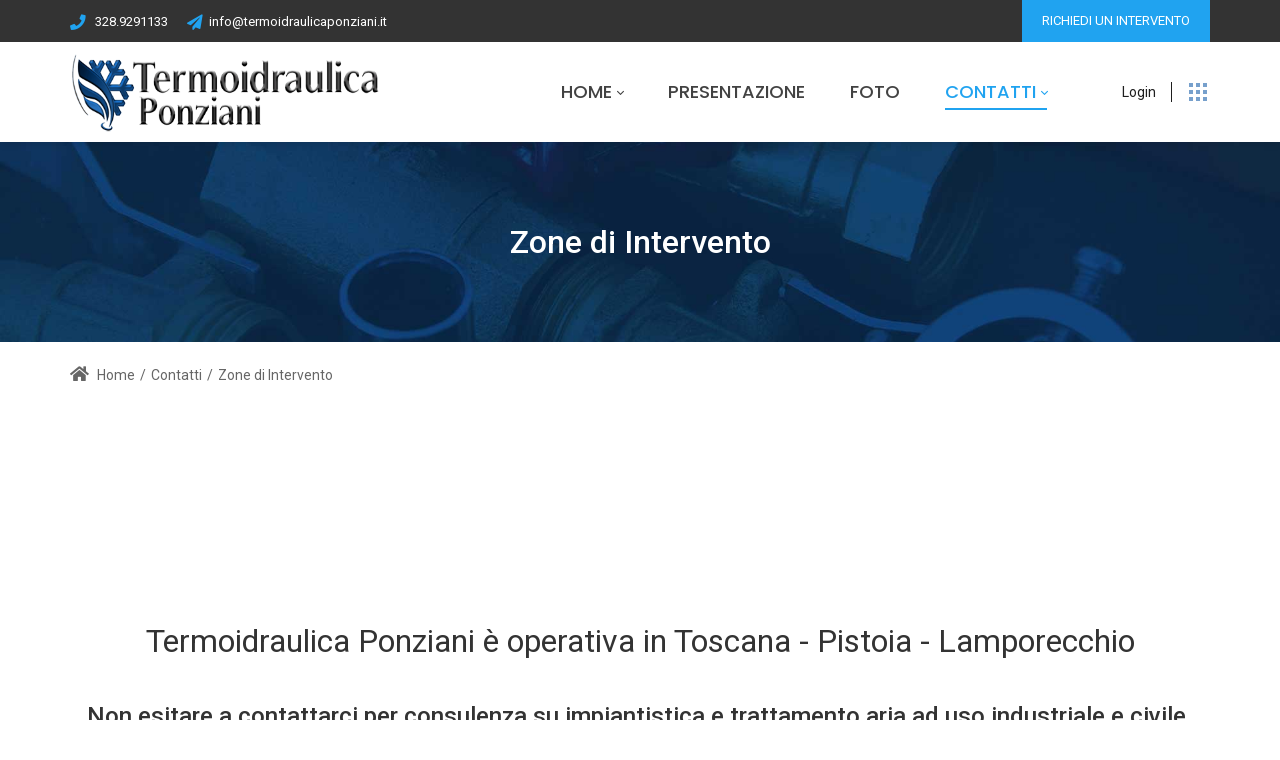

--- FILE ---
content_type: text/html; charset=utf-8
request_url: https://www.termoidraulicaponziani.it/contatti/zone-di-intervento/toscana/pistoia/lamporecchio
body_size: 38168
content:
<!DOCTYPE html>
<html lang="it-IT">
<head id="Head"><link type="text/css" rel="stylesheet" href="/Portals/TermoidraulicaPonziani/PropertyAgent/695/Templates/ProvinceComuni/Template.css"><link type="text/css" rel="stylesheet" href="/Portals/TermoidraulicaPonziani/PropertyAgent/695/Templates/ProvinceComuni/Template.css"><meta content="text/html; charset=UTF-8" http-equiv="Content-Type">
<!-- Global site tag (gtag.js) - Google Analytics -->
<script async="" src="https://www.googletagmanager.com/gtag/js?id=UA-170496248-2"></script>
<script>
  window.dataLayer = window.dataLayer || [];
  function gtag(){dataLayer.push(arguments);}
  gtag('js', new Date());

  gtag('config', 'UA-170496248-2');
</script>
<title>
	Termoidraulica Ponziani a Pescia il Tuo Idraulico di Fiducia > Contatti > Zone di Intervento
</title><meta id="MetaDescription" name="description" content="Termoidraulica Ponziani di Pescia, in provincia di Pistoia è specializzata nel settore della termoidraulica effettuando interventi d&#39;assistenza per impianti di ventilazione."><meta id="MetaKeywords" name="keywords" content="termoidraulica,idraulico,impiantistica industriale,trattamento aria civile,trattamento aria industriale,manutenzione caldaie,impianti ventilazione"><meta id="MetaRobots" name="robots" content="INDEX, FOLLOW"><link href="/Resources/Shared/stylesheets/dnndefault/7.0.0/default.css?cdv=2920" type="text/css" rel="stylesheet"><link href="https://fonts.googleapis.com/css?family=Roboto:regular,500|Poppins:300,regular,500&amp;display=swap&amp;subset=&amp;cdv=2920" type="text/css" rel="stylesheet"><link href="/Portals/TermoidraulicaPonziani-System/Skins/dng-theme-pro/resource/vendor/bootstrap/bootstrap.css?cdv=2920" type="text/css" rel="stylesheet"><link href="/Portals/TermoidraulicaPonziani-System/Skins/dng-theme-pro/resource/vendor/Magnific-Popup-master/dist/magnific-popup.css?cdv=2920" type="text/css" rel="stylesheet"><link href="/Portals/TermoidraulicaPonziani-System/Skins/dng-theme-pro/resource/vendor/ilightbox/css/ilightbox.css?cdv=2920" type="text/css" rel="stylesheet"><link href="/Portals/TermoidraulicaPonziani-System/Skins/dng-theme-pro/resource/vendor/swiper/swiper.min.css?cdv=2920" type="text/css" rel="stylesheet"><link href="/Portals/TermoidraulicaPonziani-System/Skins/dng-theme-pro/resource/vendor/soon/soon.min.css?cdv=2920" type="text/css" rel="stylesheet"><link href="https://use.fontawesome.com/releases/v5.8.2/css/all.css?cdv=2920" type="text/css" rel="stylesheet"><link href="/Portals/TermoidraulicaPonziani-System/Skins/dng-theme-pro/resource/css/linearicons.css?cdv=2920" type="text/css" rel="stylesheet"><link href="/Portals/TermoidraulicaPonziani-System/Skins/dng-theme-pro/resource/css/jquery.mmenu.css?cdv=2920" type="text/css" rel="stylesheet"><link href="/Portals/TermoidraulicaPonziani-System/Skins/dng-theme-pro/resource/css/animate.min.css?cdv=2920" type="text/css" rel="stylesheet"><link href="/Portals/TermoidraulicaPonziani-System/Skins/dng-theme-pro/Layouts/4/LayoutDB.Header.construction-01.css?cdv=2920" type="text/css" rel="stylesheet"><link href="/Portals/TermoidraulicaPonziani-System/Skins/dng-theme-pro/Layouts/4/LayoutDB.Content.default.css?cdv=2920" type="text/css" rel="stylesheet"><link href="/Portals/TermoidraulicaPonziani-System/Skins/dng-theme-pro/Layouts/4/LayoutDB.Footer.construction-01.css?cdv=2920" type="text/css" rel="stylesheet"><link href="/Portals/TermoidraulicaPonziani-System/Skins/dng-theme-pro/resource/css/loaders.css?cdv=2920" type="text/css" rel="stylesheet"><link href="/Portals/TermoidraulicaPonziani-System/Skins/dng-theme-pro/resource/vendor/revealer/revealer.css?cdv=2920" type="text/css" rel="stylesheet"><link href="/Portals/TermoidraulicaPonziani-System/Skins/dng-theme-pro/resource/css/pagetitle.css?cdv=2920" type="text/css" rel="stylesheet"><link href="/Portals/TermoidraulicaPonziani-System/Skins/dng-theme-pro/resource/css/breadcrumbs.css?cdv=2920" type="text/css" rel="stylesheet"><link href="/DesktopModules/PropertyAgent/module.css?cdv=2920" type="text/css" rel="stylesheet"><link href="/DesktopModules/psCookieCompliancy/module.css?cdv=2920" type="text/css" rel="stylesheet"><link href="/Portals/TermoidraulicaPonziani-System/Skins/dng-theme-pro/skin.css?cdv=2920" type="text/css" rel="stylesheet"><link href="/Portals/TermoidraulicaPonziani-System/Skins/dng-theme-pro/resource/css/post.css?cdv=2920" type="text/css" rel="stylesheet"><link href="/Portals/TermoidraulicaPonziani-System/Skins/dng-theme-pro/resource/css/button.css?cdv=2920" type="text/css" rel="stylesheet"><link href="/Portals/TermoidraulicaPonziani-System/Skins/dng-theme-pro/resource/css/accordion.css?cdv=2920" type="text/css" rel="stylesheet"><link href="/Portals/TermoidraulicaPonziani-System/Skins/dng-theme-pro/resource/css/tab.css?cdv=2920" type="text/css" rel="stylesheet"><link href="/Portals/TermoidraulicaPonziani-System/Skins/dng-theme-pro/resource/css/pricing.css?cdv=2920" type="text/css" rel="stylesheet"><link href="/Portals/TermoidraulicaPonziani-System/Skins/dng-theme-pro/resource/css/list.css?cdv=2920" type="text/css" rel="stylesheet"><link href="/Portals/TermoidraulicaPonziani-System/Skins/dng-theme-pro/resource/css/promoboxes.css?cdv=2920" type="text/css" rel="stylesheet"><link href="/Portals/TermoidraulicaPonziani-System/Skins/dng-theme-pro/resource/css/blockquote.css?cdv=2920" type="text/css" rel="stylesheet"><link href="/Portals/TermoidraulicaPonziani-System/Skins/dng-theme-pro/resource/css/clients.css?cdv=2920" type="text/css" rel="stylesheet"><link href="/Portals/TermoidraulicaPonziani-System/Skins/dng-theme-pro/resource/css/infobox.css?cdv=2920" type="text/css" rel="stylesheet"><link href="/Portals/TermoidraulicaPonziani-System/Skins/dng-theme-pro/resource/css/title.css?cdv=2920" type="text/css" rel="stylesheet"><link href="/Portals/TermoidraulicaPonziani-System/Skins/dng-theme-pro/resource/css/imagebox.css?cdv=2920" type="text/css" rel="stylesheet"><link href="/Portals/TermoidraulicaPonziani-System/Skins/dng-theme-pro/resource/css/counter.css?cdv=2920" type="text/css" rel="stylesheet"><link href="/Portals/TermoidraulicaPonziani-System/Skins/dng-theme-pro/resource/css/testimonials.css?cdv=2920" type="text/css" rel="stylesheet"><link href="/Portals/TermoidraulicaPonziani-System/Skins/dng-theme-pro/resource/css/icon-list.css?cdv=2920" type="text/css" rel="stylesheet"><link href="/Portals/TermoidraulicaPonziani-System/Skins/dng-theme-pro/resource/css/blog-list.css?cdv=2920" type="text/css" rel="stylesheet"><link href="/Portals/TermoidraulicaPonziani-System/Skins/dng-theme-pro/resource/css/blog.css?cdv=2920" type="text/css" rel="stylesheet"><link href="/Portals/TermoidraulicaPonziani-System/Skins/dng-theme-pro/resource/css/portfolios.css?cdv=2920" type="text/css" rel="stylesheet"><link href="/Portals/TermoidraulicaPonziani-System/Skins/dng-theme-pro/resource/css/ourteam.css?cdv=2920" type="text/css" rel="stylesheet"><link href="/Portals/TermoidraulicaPonziani-System/Skins/dng-theme-pro/resource/css/isotope.css?cdv=2920" type="text/css" rel="stylesheet"><link href="/Portals/TermoidraulicaPonziani-System/Skins/dng-theme-pro/resource/css/dng-cascading-images.css?cdv=2920" type="text/css" rel="stylesheet"><link href="/Portals/TermoidraulicaPonziani-System/Skins/dng-theme-pro/resource/css/hotspot.css?cdv=2920" type="text/css" rel="stylesheet"><link href="/Portals/TermoidraulicaPonziani-System/Skins/dng-theme-pro/resource/css/color.css?cdv=2920" type="text/css" rel="stylesheet"><link href="/Portals/TermoidraulicaPonziani-System/Skins/dng-theme-pro/resource/css/header.css?cdv=2920" type="text/css" rel="stylesheet"><link href="/Portals/TermoidraulicaPonziani-System/Skins/dng-theme-pro/resource/css/topiconbox.css?cdv=2920" type="text/css" rel="stylesheet"><link href="/Portals/TermoidraulicaPonziani-System/Skins/dng-theme-pro/resource/css/sideiconbox.css?cdv=2920" type="text/css" rel="stylesheet"><link href="/Portals/TermoidraulicaPonziani-System/Skins/dng-theme-pro/resource/css/loadlist.css?cdv=2920" type="text/css" rel="stylesheet"><link href="/Portals/TermoidraulicaPonziani-System/Skins/dng-theme-pro/resource/css/chartlist.css?cdv=2920" type="text/css" rel="stylesheet"><link href="/Portals/TermoidraulicaPonziani-System/Skins/dng-theme-pro/resource/css/flipbox.css?cdv=2920" type="text/css" rel="stylesheet"><link href="/Portals/TermoidraulicaPonziani-System/Skins/dng-theme-pro/resource/css/time-line.css?cdv=2920" type="text/css" rel="stylesheet"><link href="/Portals/TermoidraulicaPonziani-System/Skins/dng-theme-pro/resource/css/page-law.css?cdv=2920" type="text/css" rel="stylesheet"><link href="/Portals/TermoidraulicaPonziani-System/Skins/dng-theme-pro/resource/css/page-contentbuilder.css?cdv=2920" type="text/css" rel="stylesheet"><link href="/Portals/TermoidraulicaPonziani-System/Skins/dng-theme-pro/resource/css/theme.css?cdv=2920" type="text/css" rel="stylesheet"><link href="/Portals/TermoidraulicaPonziani-System/Skins/dng-theme-pro/global-4.css?cdv=2920" type="text/css" rel="stylesheet"><link href="/DesktopModules/DNNGo_PowerForms/Effects/Effect_01_Default/Themes/Theme_01_Default/Style.css?cdv=2920" type="text/css" rel="stylesheet"><link href="/DesktopModules/DNNGo_ThemePluginPro/Resource/css/jquery.mmenu.css?cdv=2920" type="text/css" rel="stylesheet"><script src="/Resources/libraries/jQuery/03_05_01/jquery.js?cdv=2920" type="text/javascript"></script><script src="/Resources/libraries/jQuery-Migrate/03_02_00/jquery-migrate.js?cdv=2920" type="text/javascript"></script><script src="/Resources/libraries/jQuery-UI/01_12_01/jquery-ui.js?cdv=2920" type="text/javascript"></script><style>.grecaptcha-badge{ z-index: 999;}</style><link id="psCookieCompTemplateCSS" href="/DesktopModules/psCookieCompliancy/psCookieComp.css" rel="stylesheet" type="text/css"><style type="text/css">#psCookieSliderConBot{background:#505050;}#psCookieSlider span{color:#FFFFFF;}#psCookieSlider a{color:#67B1FF;}</style><link rel='SHORTCUT ICON' href='/Portals/TermoidraulicaPonziani/Icona-Termoidraulica-Ponziani.ico?ver=P2r0tXdCVHCditl8IWUShg%3d%3d' type='image/x-icon'><meta name="viewport" content="width=device-width,height=device-height, minimum-scale=1.0, maximum-scale=1.0"><meta http-equiv="X-UA-Compatible" content="IE=edge"></head>
<body id="Body">

    <form method="post" action="/contatti/zone-di-intervento/toscana/pistoia/lamporecchio" id="Form" enctype="multipart/form-data">
<div class="aspNetHidden">
<input type="hidden" name="__EVENTTARGET" id="__EVENTTARGET" value="">
<input type="hidden" name="__EVENTARGUMENT" id="__EVENTARGUMENT" value="">
<input type="hidden" name="__VIEWSTATE" id="__VIEWSTATE" value="lcSrlY8fU/J/[base64]/4GUbv8iDUG07BbHHjZFyYz9wXPzznUj8ZW2dBlgfmPXwD9ObMKY/Lwr1mT/5hG2EFjPmlMyl1C9MHwBBsApiZYSXGLaEQbJDu60wRcVmmKG6wO+VcfJHiKiKk71jFnVGgGec+1DZKPVZA/YLtg6BlEAtlQKMjU2gNPtAGFvBpVV/NbMhQ+edsj6uYsafpIBCdY3kB/QOnLSimBI4khydhDhp928lRMOWFyL4DRfKLG9dV4Wi+M0QjnrQ1s4xvSivOWcJhWWU4EaXmrRDCwhi0N38NQlVGUwGhtYFCHt1KphieTE/zb60hT+7fmbBeMw5DrSREyoMRs1MuAE6xORaH/xXxa7LytvRIdu37u8msxF/GBEMMzABZQe9siuxAHGRK5Ola4fAU5omzCerlNZU7+xIbqMVMTqQhfGK5RSnnpxfusq56MBjpl43HB9+5UOXEK9S0D0MU9bY2uNfkdmld3QxLKngYuFpOyOblOFTTG8L4TBs/obH1sTKAtoSxMTvbF/EhhCde1cIqt3Slpv2kkfqvjDYKENUdfdVSAI4L77QF9lZFjmXBqKCEdvflS6EeHZLSe4OyNpu3IA2ZP3cZfLgk6YOCR4CpZm+xyoHrUIGGYqiM4d3/QT+a6xzrF7Xu2DMKW0fz0tv2OGOV4UVOVqeQxw4Kxn1ntkIBz+832qj+SUA5jG89mQi5TSDoM9+pm1FW8kITmaeXn6wEa98ydWhAQGM/8Amqe/MLRX5zcf3jyrZbdo9aVVut11mRKQY2RVOuiPETlBDoQXIzSqzYKcps5NWBLYQ7cgDRv2qlyDgiwO62NQ661Guqp8hbDCm29LJ5ajrimcF5sGULxwn/ew6ghgPvAaoWDz0n4lWJdIpu6U2as6AkZ2+RUEP3y/zq0D9HKeu2FQuMUN9h3jxvp52+wTnspPQ0au6f4aq+RVfDq+oYmD5B8SFYhGeVo4QmhnlajQU49+XWy7oxzbph4r0/vvZasbb2nZH+eXWXzqYqXBWYTQCAGKYiNI9yvKqFczurO6orix8ftOC4Hvs2YiKcc/yDgrEyagsjLfZGns5LQ+SvFy4Px07hHquTdp9NgasTOk7cPlKsfLgCJsqjy1csEhZGv/k/kN45JBvTm7OBOe/48Nd/gZ6w4s/+lFcqaVjhROErHW4lRzydq/ZYfrMTTWCcAktTTgezvmiO+VuBnocraeBUGfZxFhScIi33KwqiFVIuia2U+lrVeaA1iO1WjOLmyDGj/[base64]/IihUexiiWkGzNsfC7KngObTgjmYzv/jppniHbfI12yYQi1dHyofbbp+Lt6F0Wg2hJMwmswmDsrA4/dN5q1SGDb+Xr12T8zouXatWTcky13NbNL6+i8mML1PVV2ORxhYbXsWKo116rCOFuNTvNvogMYp4v0kHDzqFK6EHqv58shZfR0nixz9UjWn4AHwjiTp5fFxfYQwwtdR7/ChN0NlIzfyO+jPWBaSNcDZUWYKtDM17wBf83WxKxYk10vUK3+1BWZy5C3gdKUeze+HXegtNKSGTyGlbM/n2rU2QL3NHfjKHo1Yi0JZsbQl+7VzziYuV1R3u30TqhpdDf87xog+JXmFp9jGr8EXy82XHaAMKv7i3GwI3S/SpBbcIgGsCRAy3VLHua90ZLSvTiM8VCp8lql5iM9KiRE/exaMOhpRSzSs0ZFWSS6PeB49dh++Lb+8BUNGinq+S6nm8tjHvGVp2/zJa4AXRpC/EqpDs8yj15DxGPdEiH2VZhenDiwpnwX/Wu5w58ZwmuN8rLkpp9a3se6WOQsjBicf3Rh5bGu5VJgzJKfU+KwBLjvasdad05/rS+04kr/GnLMfTWSd5wgkonyCeYEQLKvP8PhcdKoCrLR21Mp9HPVqzrxp6IQgnAmWX/hyMnRMiTPERNmsdhX5FUyeSLGL6Gy3wnILD7lrfA/2bjb77wX/ai81p4nRImImOKEnjG2+rR563VUzZM84wP6ytVUqoy6LtLRn83hI5ogWhuMQKmMzD4y7ZscPAQtrCsMINMpmmiE0d5eUlhZRshgisngtrbG487K7w3z1ixKkuB2O+gTdRqnDygnA7n3WktrQFsXBskSFAyZG/pBkMa2Q5wIlDnkJggXkyWxc102wr0P0rt4HGdRIOrMHB0re9SGKxdXusVQodnnjxcEftmVIwIhYlECwEjVvLRZkxa3rEC6ciuOdOWJaWC6Q3mQYv8KMn/3X1Qp5xTms/dt2SCXqlAvXxkmfrbbrb5uk7rHf/D983ebQA57IOimeq/qI7mBgejfdUb/PJqA8I8CQCC+5cAJYbdbPw/H7q3nDZ7A68XSA2jEXSD+d8VFNIwitw04Zf9dJGrqrnQ0wolPmFqyygYi+rY8Tw/gHRWouCvXNgaJMehfaq0l0RnBk+nG6t7qAWjxMMv8sKmS49oLrvyo0RyMjCCZFoB9gfMxyf3r+CwdaIQ/NRc/WOyYUCrzJSNi3QHYWettV3Pt5igrzgScxNNi92+En+Mxk5suAux0dP3qBnorpGKVNK2J+h9/3vopUskr46bGv6hRM9Plff/ARNN3V/1KAq3YT+Y1n2P8V39ePoYRMFCJ2EXIyOwZ8OVNJB1jircXI9x7cSslBYihzCfYvMeQrxp2f8zXjyxZxuU7Ac7lwIwkHp+LG1KYTFaZo2Le4PQER3348fy/gXmzOr/HxLTD+lTcJWuDJm+cmcPIvmB1Suxmsq7S2pWfcQSGb5K05IMRoby4/E+rQ431DXAlLMJkp1K4t1NSqgOzga5MrBEG07fsm9cHMn+FtArz5kswFt7blBwCcjn2ogLqpFNlL/wrEaR/3tQ8Ju/b0oymhg8noRjM/fxgEwCaFhLa2h3I/dPTHcWkL12Hooh7VvWFIvn9aPw+pcXbAGqeTNdshFr6eL1CI89x+ZnYWUgKbyABhIlnYlMP/hZNR4L8lgEOxrbSHOSRc9zzf6C+PU47mVXrNaa3HMG+3TolF1sRk7MRMtvXGrOFFiDzrwfgBY9tvIi7N8cxcLhO2CGsi2BjODJtqB6wzJiiOAOU3A/gl2XiIYddAyyfuoYKrYH/[base64]/K3Cpu/Va2gDiDJ0jpYqv8cHwoye/j/+KT25WnZIBtdHypxn81MN/TYbdYbXkry2ujqpYTJHMUQ2k/[base64]/a0s08GPf3tBXYSoeVyCkC8uK73UEOvUZGjqRuz7E5ET8TQSDnl3ZwdZlvTffPyccXHn186vjo+YivIt1nFcJ0wJ9vcFa0sYhUt6qgbn+Uf91einuw1Et+P/B6yJk+Dy1KejLyInoKgzHcOHD0QDlpcO5J9akiABsSvsK3ZdgklvJ8v60eCmx0gVQfdRi4IgQJ0p8lkCWbZJ5OYNK5yJJOFh13RMK7k9Sx3fknidO+BogVh/8Jm0sUg1osL3juhcL1vLxSCIORTO93zFmsPmmnCCeLOJRQEjg9u58v4sKXF0KiHQc29qLmG4xpyKWjpCLPXX3PwJ/RZ+34HCtm2d/YdmCedpUNAo7FVw3YKNIMTdEXomoNaghJ4KIdwiXpWr+6mbFoj1oxs4tOom8Hi9vWlsDz3XfFmQXtsrWmMfH2NUz8RdUKlBYjaSZmFT35qiYVyBLrK/YgZrR2U1dqXI4rSvzD+ZpcvCPtwysD8Vv8b8pq+B3OJIaaoUazzg565TlAqrUqXajpvujr6qsb9IhzULHTvVCQhxUzflFrVAt/SonEZymvKHToYVNvpTmxpcjhXwMvLrrl1FdERUpp7odDbsAw/Sjw88GelhCu98MUXe3QUAQ3Gu/EbIj2dAkJCleZ+vJR7GhrZ/BIqaluC7YdvSG0RdDLWX4vksO0LC6I5fnyvZcHT4HVQ6MZY8ujCqvEItTcHxLh5HO/DslLapqF/fgaGexOZa0OR7yfVVHWlApgv3Zb/n94CiS63sjLa+qFPKTAKjINUvIp4G3Ut/FSYObPO0IYxBvmvEfpRFRo1j+rqOU/8hE/[base64]/gDKE0pQNF1ZIZmbh/ZndcQvB3sxxXLVIAjLpFRoZnkBj8BYWhPJZgUHD+lzDkJEhU3ftefsdGRYI4N528aNGX8wh6tCo8gDJHFgigMw90UlHGHonqdUOM75SwCFmVxWpmGRN37nwIN21plahiVCWTluZ7IwnCJ4/S3e1A9U8Jfte0/wY/[base64]/5SqFal5jVrlzdgknHQYW7JYPaW3qT3RcntG+l/[base64]/L7uSfWch3hqbeVciMEaSqInApMvfv0959ZF77j3OxFHQaF6/uk6mySR9dRvuMzGPV6USQ58vog3hGd2wtydhqZ0hsVdEtHA4jNe6V9+k3VDkcDV/vVCHFpu9XlMcAWwg1Xe31CHstMMN+06VEhNznwL3AX+DzIXn5GGHDSdjhKcc7pQaMFTeOMM4NxfAHkujnApW6dKFRtnN4spv/[base64]/4gk8SsES+VWDE0n7XoBDuzTbD6MBLNtcleZLjkwOaRhzr+/uynuHm6HXrmDb+emXfexXnkLpHI3Skhp7gpfdjkE+pOlVGWTvS2fTgnw20n8eE4ehqu+smysBaCLSTkdgDQD29NVkD87NfhJpbDbwI1V+tawTrwAsgRbvyKGS34ry6+be9xVaiuxahc7sYXOO8/h2NCS5Auj2Cb+j+bDVYB446JeGGKx17zLqQAoCDM/EFZxs+E9I2mTSBVhks9ZHalVlakzPFcYiodXzCXhYI7A4SiotVEULA7vq0Z7p1jrsmx6zgD56SW/T4Diu4kX14griend0mM3e/SZxdfYqjH5BRDZ5g6kU4+L3eTe4KzTL4Zk5t9iK2BiqBnaYXf9/XN0PUrgAHWf5IvHnOvMtTBRNZNQ4CYz+Fvng6MBaUE6U6P/+s+0XB1Tc04468gc0Ai5wRo5rdMNy/kePKe57BiGjYcvBrqGu0Qs5ILaNpq2pVPwQhEsWts2o/pMCYX/wXYrUxoMEmjLrCCmj7QDKmOmfPJhvSY+tj8pA8FOA3oem8oxPRzV3wgeumcXe6VeQUaZDb6yx/kwGOmwp+j0xFJZMs0RBBiA6Ia3dKcKxlV3fUUiQK5GtnnTFwcHCnIxtQp5ZxmiqqcSeVhHU2zExaOZvT1VGYxdpD6561kbdw/9Ogp5WCSpzQapzZgnye1yPGps0nfTAKE+Zj9FjS8+vn4rjrHUC9ao+5oD/QdxIzg5N6U5ALJ53/9LKdVZU5nvLdhG4K2i4KT7B6+Ussx68OzVvP9kinyXtBK8jeOC/4wQGw8ULCuEfyfJw3Gb2rkMBeZFBQjHAhHpVVfe8fGsohz55/XNkoUYTy1WMgOCMFsVyvJtRbC60B1suN671e61v7dN4Vxj/ZwaP1IDaZLT8c8Vvap7OIp8cqT36q17OwWOSk+RWPA0+RlU1wsyHT4oYxFGdEVQSZ7rtEdCcfTE4GXP4X6wuzY1LKF/EgDdL4DLXm9mEJ5DdVUq01rLsk4uWgNbbcT7FTYLLYzVLIpTCe2D4TOmcqJwRFYa6ZThvlGFMLIymE3sjDhujNsn4/TWGpxOi9tjwoU7YycUf/l3qui1zDha5/UP708dd23ibA/I7lYE4Lv8DlZYx+rfuNDmMt4s9C9fnVAcItm8t3HK4ZZny3hL2pz0epsh0UkCIR39//ceeqmCTEDp6YzS5mjHY9hAbQxtu5J8y0cXe9cTe0G+7S8yBcJcsJpmuTztQHmDpkZTGGehBV8rTSGS1p5oxgHuW2ZgZqDwv/v5VMgu/lfYCXIZ9+2B9adamxsUKIAoFVsR3VIDGtiq8ZNQXXhsU++w/iLIdrwn2rGuIM8km3Mt1/5okOmdAgVBPy0UkQn1bqpVnAhSMvqZK2TdGPYiySGcU8xoaBd/BF8zOE7/bVrsZp1Lg4ZVrDxgvYhGlYjwa4cSnW4SKCyD4ESr+aJoDq1yoGiLtUb4+N58EDxtnfry0gmSeOZ0blRH6Dg1buT/RngFdtdlpuCzofvxDhTCrC2TZx4o2Z7faqyqOS0hcKjQ6pc2Gapv1p/EG5eflUNzHHHNssOriOyqXrm6plH1U7XwjBXISkGTAGSoyiQ18QSiewEmIWHi32c5XiEkxSQTHsSJQf8xNRTRmnf/H+X8NNP2MglYilG5N7kA4ouMGc9bpVggbTRzxMRp48vj52nOp4DGLeH9uUL+R3Hq5W2Cr92HvWTbi0DXxgdZ2uyJ5DGQZv64Hs5hioLMtyyMtWUDQlT9HbopKa+/xJzXAXvG5TP9EYhcqG/h9v5Y/r4Pr4k2qC7dJ4cyeyQ55IOlGNPzJmXx81Ontbd+owEOmIWNEXHZsHr9e3HjZMUAFshIZ3MKOB/EJjwnQ/HBbBrFw3FjD8U5Ecaqri4+Xv0p3Fwcx5ZMGtuImVyttv6jjoC7NTvubYWGC320a93M7VAgvW5LMYhPLkzNkLPUf4gzNTjuCK5k3JBxFbN6sGZ2qN/VPMXhtIan2pQv4W559BZMA8orvHnTGcIv+i7l8QiBablS6eJL/k++j4VeZbhd1TtEp4BFDlEAia70qAkNANn47UE+hkJZY4FLe3kp9H0LhIjEtswjTug8YE0IDAAYPxKGQaF8p6l0gPtqUAFQujMSyJs8id/zUbfT+5i+HhOyLEPjSI2zwzViee3vyZ3yifF4QpSmKfU+IfaLk2786EfSQq9t7uYbB9pZHWJ/qxmLrjPi9zG/ZA3QZhklMZWLyzFBym5wc2x4h6qylkgbybNfYzeUtiglEfaYqwE3VqNCxUYx1a0QD1O/rGgqXoiXDE/jBWktOwu+CZegK6W32NDbqRmrYnxJD7A4ms0xnhZ/dQy6rrrZstuaGsV1nGWb43LkPKAWW0fkg1tXBa2K8bxczpOM3bFFY8ulL5wgic76lyHYtC+YxGKhzae2SYv6+3CAsQLU/NZHeqf5WyORexaPWMMQPioumks5OuBG1jf+t9h91QOr92v1QkJjftoCeyRvPSqaBhpMH/P5ba0FW2GnP6Q6OI2RkzeJon3AKr4H4azdp4DzglPooVH3HMul268BU2D1HpgkZnIUseluzvx5qpysWHBloEiVlvN/IeP+jK7GGqz4lyM4bPnuOzByM/qZJvmYpdxFLhZR52bpY4a7d8V0NNCRL4dvdOSDF4ue/V+uyva7GZLp+A0o3VZaztuM94KYCs7tVBAOGFulZ4iUoZWb8GkcwNmT1ei41x+GhxSehnCj0YF0GSodEbqnQFFiW9NacV9/E+kLkU6N5n5E8paXTwOv3EMkxAaOc7fEpG3KneUfGwHyBOOld5hkAAXPUNFoPxxTW5q0g9d8w9B4PGqHR+nP8fl/iNtUEGLbQwgdbzb8We09JPKpUiHSejjW7l90M4G/deWUaeJw95wo7fSJElQv1M3C+0n0+sTXLJ5xwYSJpWzty3MIjpSTx999DTHYfcM51/JwHs1GzkFico+2Z1Psb/cu1KbzDBFDrLqlwcz1iawqR5Hd9g6W30iaBj5LkvmYtVWnFml9+/d3V/WF0BKP9S902rRAwWu9L1r5WCIWHBEMyTCxQMIMzn8mHFhbcBR/[base64]/OrgzHRQ2b+y/nWCk4MOFXlKwLBfDGxbFMQUauZUGD1XUMsQJAq3FC1yC+gNcR5aXaIjseXbvpuSGp3KeldQgGK+2FpDNo0gA2Ym6FlGlcnlBUP7kY5BHvpfeYL4B96D5Syh4aJId+pMRJ/WWcnIVU/JQTSc38WkCdY+LFUivwSZk0e3bVBC2juVQJ6MaoXKmSw5lzQ3yDZcZr+Hz4dr1+ZAUGr41c70cqCCjKuzXElUz5ss1yrRn/[base64]/OcMEmSLIigt0XRgJATzcvyJcFe7fWFvALVjTFQ4bubssfONMqtXNZiRw+y1TiDR7f81QwSoe9TEsIcylRxO6gg4iQv0KpqyQsuSb20FU1wf7GYS7X+uMw3j8rrSMA0d3oTX4BuoSG1ZaV/sd87gf3pi0z0dkTViK5FvyMmPPUsyNOFEBC4f4bbWPLZLkm1qSZTyuA8TjIncsjgKBx33w48yvVcCRNbvdnn9c9vWSkAezMjOL3a2zmpDcIBgIzOc7/f8SRBQ/2O4hle8aszd/voGxSYxhXJugBjViwH5P5cUtyzSW066SjajvghCTrm8ESOzIQNrsQPPp7zDsG5Erbfj6G/29A/9ii55BF0lAHnp7EJCeZYBVzQxmRggd14mtlvU+O4UQmC2ovwi1fhjskRb5nhW4mzQidNxuo0UVebrVwXP9q3/MYw34G64PHZkbcMz331BQYOylRRP2ZqMtuEmCCYBw1nKJ5AFVwg3x/QgtOliX6mvveK7osO04vTvBG0I7z5Oyvho0foRZndAM9IqaAO6WuWJ9hfGSivQe3YmDFi9Ykcs9jaqHDkN7+YB1q1wn1wknd4jpEpVpOE8mJZvCP9v+tVknHLHdXZEq0UxM3EXxi+gNZtqrh7B/+QdTnCNwROFZgA4TvLSrLGJ0lkiyfnALkv8f0rySeV1vKS+FFhnTUIeZKjeszKpJaDsnrS03SzwZHSEpF7/r1fTvEw8jT82Ru8Bt5TjqmOR34gvqkiQ4Lf3OByGjxgOU4orN0s/btnbkoUlJr9ART84+2cusXue+qUg75wU5AmD0DQVUaMOI06h+HFVl6ApR15hY9iyoooa3WlZ6iaDkT0wGHpg7ul38q0Gsgl7uKqluvD9h9ULnN3f9UF06B7psjvM4cUQTmQ6Cx2n2fDpokOYpd250X/fj4PIfcKfpHxWZd+zYKhjKrpaKLDGFquclh4qr4T1101vhP7yZgpFhkWzdYdsx9v75YqtRZyohF5kWee3yRcQpuHMcXBzbzQPv+AP7bjnnr83It9AUrLcq4wlpTMlHs5O9lRxrmcDAQLyu7LG1LTVYlAT5291/dcTA/iUfKFPS3XvF42SHs3FVXaf/DWGsN8r/dRAbooNlQgDa5MjnEpCpA7t7ywitxuxtxgDPs3j5gE/g/TQS8+yAhvo8ece57Mhh8vAL9A+PHdnu3p3Uk4NY8wzt/[base64]/RnipfVNmKHglCPPRLMA8+U/lZj0OYIoVztowyewdM90DRhTTkcGTt6ZqVKlRuqE8eL8uzN9V8jGpLbba/xTw26vlAjVB840c/0kYPKArdngFP0QJF/i7KhXoQUglAcRPv9E163j2CXIVHX/ZrNDT7BUTH8gcJ2/v2ZCAosYk3CrROnJJO9K+sZsl5oCD8YQfb/K896XZ6TwtFvp+7scRo88v5fVxclsyp7HMdlXhRbO6Wqj55f+bhHdcIoyEq+jHkV1VNKjCxUuOcQLTkd4yxBpHYM2UrvEQrGj6rNT0VTZZSE1xAkWnztzWfHett+JkHxQoeK2XMqCJ4mDCSowKoicnoo31UtYCDhB1C0LHm6Srz/jgvghub8yBo5ewS20oKCcS1u23GNaj7fikILGsDsA+dlr+S1hxENfMmWwUgDzTl0AbzAPtZyhcXbA6n7olsa37mC/[base64]/Hq1zqcEENKA5w19uX+oTjxcxWh+2QFdLK+cL+gdqh78lcGKGngjrM90UBoEppvOgIQS+P2n1+yp0ZhYCngoCQ9H+Hle6fq1mNJpIv89U8IDEmZxVwDSIHvTfEjK+G3EDydmoez9T3l9x6ZXwz8tNl/XJm281LHmInKvnwthTHD51uMTp4vDU922Df9F4nsTf7F6ekZwdCE+wsSn+13JHWIXyyod3rEj5gDVlevPvyRseFk0XgSQQowS5UEpBTclsP2Fnmb9YQzFN+XcrYz+psyk+m1+aP7Ts/[base64]/LsS/ls+io1EirIZsvAsfOziTVWssevpLGHcnwfKJVOpZ1izibe/Xl4YkAPLbVAz+Y8uVi33j7P9ZcbCAt2jnle9AVADAADaCVfJ9yhzytXM3bP6KKkqTIVPzmOT3MLuAJRagX5He/OT8KvGrnDgDprNfwk5uzU1xdrpcbd13HL0Ff9yzJ+W+HCaiquD3j8NZ0Z2SwpvakcaNaciv7tBw0Yt1Bj6sGwVwct0s8ClTjA2sONrwlUaCwapvMUJ0WjYoxe9NSwX88McJBymY/lysEuZGI1Erfe7Y5jhLA1k+jAIH2Zwx0DaAnaenERL+b3xYKgr+pNU8hIXJaMgTTKX/HNyNkDFZvwJDutT7EhZtHTtGazEpoYb8OF5XBtmD+jTe66kPL/DWsu8WYFTX6z/0F7own0kdiiQSn7Qa1ERgjcZ5MRCgMrY7zaE31jDUqJ40IzvnQZwUQFzfQOkcgNK7XPa65E02MghoXNCLYR+vUdqdIE3H9kG6g0U/0IlP2+L0ETrbGIjaLUfo99gsWrDZXp5l1Erpq0o/SISSzfH/yAEUQ42J+Fk8NkykwS6rEdBEogCwXpx1BWQSPHM/hOgaz9bBp04bBjUjmEJua0NT+TOGuBXaDlyfH5ZAzz9gHguKXoMYwiaUhMUNpKw3c9xfDxVEEiUnyYu28oLuDAqznQhoQU0zM/Bw8GnbRDUA9bDCGns8B42lU7zabWLmc4qffB4eXyr1CpA8VCPgjOTZ0yuGUPy4th9LJ/Yimu38J/ch5jDfWUfzWfmpeW7na6DpoQ9KWcFg/3Fak1noVYOTk2cvNQgLR8XM6a7VGmtaGVtoklX6gt1c6N7Gv6oFJUlgQWDq2oGrhU/2+nuXY1C0hjEADms4EQh/fS6+PK1LoigsEquDngwx8tzGeeyzFU05u3s/12vaSLmGXrfXFk3Tbj5WWAZjCFZh5XCyyilzJ0J7pptPfF4mmW1t4F4kHSGRtrqSwzH5X8Fl//oh/t6vexZapliAdUoHOHcm7iWLP9DtHfZSSjFAKtxcug8+0N/+HDTgBifwsyXdJy1hXgPS/zykLaQv9Tk7rttqoUK65eqmKnmmU+8URQ3DZoBgrAspSkuqp/Hk405F9Uwe3zLs/rcQWKbsWszYIX/v0uGbvry2L64Fym2eE+V9+dJDcsoBk7BvGC1rcy/ac5YnWmdBajLSqJSQeotuaSTUw/vrk7N/8MeFoCVbYllfO7z2oI71OicNhuSVFqKak5ioIRFbcSNCvnG0otzvZm2PWN6H94vWDnJYVprE1xYT6NTojI5iiG0KHSuMm0EK37lUZytcrEy2nQ/BV0gsZ4JoDvvoWS+p8+0kEqiw7PjWV33WKLH8ohzOImPr4P5l5Ip1TQdqINCBF2L0cgRnzoBBspL+ec1BMkIBYMk0Oi1ZjKkyxJV2PtOJKeCfP1B8pY/pLcfQCVSbir71DEqTpWlCI+XLI4zkzzmOaIE8k/T9I8YsG9vvs66yw0Oa/1fxqv/Asr4CPf35WVQkuRk=">
</div>

<script type="text/javascript">
//<![CDATA[
var theForm = document.forms['Form'];
if (!theForm) {
    theForm = document.Form;
}
function __doPostBack(eventTarget, eventArgument) {
    if (!theForm.onsubmit || (theForm.onsubmit() != false)) {
        theForm.__EVENTTARGET.value = eventTarget;
        theForm.__EVENTARGUMENT.value = eventArgument;
        theForm.submit();
    }
}
//]]>
</script>


<script src="/WebResource.axd?d=pynGkmcFUV3ExyilBf64okoyA_4U5_FOE1hUIZ4vdqL1YQNPr5ejRFhI_LQ1&amp;t=638628296640000000" type="text/javascript"></script>

<script src="/DesktopModules/psCookieCompliancy/js/psCookieCompliancyCode.js" type="text/javascript"></script>
<script type="text/javascript">
//<![CDATA[
var __cultureInfo = {"name":"it-IT","numberFormat":{"CurrencyDecimalDigits":2,"CurrencyDecimalSeparator":",","IsReadOnly":false,"CurrencyGroupSizes":[3],"NumberGroupSizes":[3],"PercentGroupSizes":[3],"CurrencyGroupSeparator":".","CurrencySymbol":"€","NaNSymbol":"NaN","CurrencyNegativePattern":8,"NumberNegativePattern":1,"PercentPositivePattern":1,"PercentNegativePattern":1,"NegativeInfinitySymbol":"-∞","NegativeSign":"-","NumberDecimalDigits":2,"NumberDecimalSeparator":",","NumberGroupSeparator":".","CurrencyPositivePattern":3,"PositiveInfinitySymbol":"∞","PositiveSign":"+","PercentDecimalDigits":2,"PercentDecimalSeparator":",","PercentGroupSeparator":".","PercentSymbol":"%","PerMilleSymbol":"‰","NativeDigits":["0","1","2","3","4","5","6","7","8","9"],"DigitSubstitution":1},"dateTimeFormat":{"AMDesignator":"","Calendar":{"MinSupportedDateTime":"\/Date(-62135596800000)\/","MaxSupportedDateTime":"\/Date(253402297199999)\/","AlgorithmType":1,"CalendarType":1,"Eras":[1],"TwoDigitYearMax":2049,"IsReadOnly":false},"DateSeparator":"/","FirstDayOfWeek":1,"CalendarWeekRule":2,"FullDateTimePattern":"dddd d MMMM yyyy HH:mm:ss","LongDatePattern":"dddd d MMMM yyyy","LongTimePattern":"HH:mm:ss","MonthDayPattern":"d MMMM","PMDesignator":"","RFC1123Pattern":"ddd, dd MMM yyyy HH\u0027:\u0027mm\u0027:\u0027ss \u0027GMT\u0027","ShortDatePattern":"dd/MM/yyyy","ShortTimePattern":"HH:mm","SortableDateTimePattern":"yyyy\u0027-\u0027MM\u0027-\u0027dd\u0027T\u0027HH\u0027:\u0027mm\u0027:\u0027ss","TimeSeparator":":","UniversalSortableDateTimePattern":"yyyy\u0027-\u0027MM\u0027-\u0027dd HH\u0027:\u0027mm\u0027:\u0027ss\u0027Z\u0027","YearMonthPattern":"MMMM yyyy","AbbreviatedDayNames":["dom","lun","mar","mer","gio","ven","sab"],"ShortestDayNames":["do","lu","ma","me","gi","ve","sa"],"DayNames":["domenica","lunedì","martedì","mercoledì","giovedì","venerdì","sabato"],"AbbreviatedMonthNames":["gen","feb","mar","apr","mag","giu","lug","ago","set","ott","nov","dic",""],"MonthNames":["gennaio","febbraio","marzo","aprile","maggio","giugno","luglio","agosto","settembre","ottobre","novembre","dicembre",""],"IsReadOnly":false,"NativeCalendarName":"calendario gregoriano","AbbreviatedMonthGenitiveNames":["gen","feb","mar","apr","mag","giu","lug","ago","set","ott","nov","dic",""],"MonthGenitiveNames":["gennaio","febbraio","marzo","aprile","maggio","giugno","luglio","agosto","settembre","ottobre","novembre","dicembre",""]},"eras":[1,"d.C.",null,0]};//]]>
</script>

<script src="/ScriptResource.axd?d=NJmAwtEo3IpBJXeRoiBFKYx29DXDwsdWZ1US5STLU0H_BjY0--Vt02Kest4vcjLfFk-8ZCEoBBLIlTBq-cRJiD5JR4DN7jyQpTA762QXUfeMU0ESVAxJt3V7CZQYWB_4fYs9_Q2&amp;t=2a9d95e3" type="text/javascript"></script>
<script src="/ScriptResource.axd?d=dwY9oWetJoILsLDPfixBcRekTVMKsc2V1NVeqnSiPWFNHo-U2rQyd1VkF6YgHoMQtm_82ZM50W7wF_pNIiltcVVsab4mPomeYRBv6kZhw33DKX4MHCTyGXxMIbFMQr93XHwsyRQryXnJtlzV0&amp;t=2a9d95e3" type="text/javascript"></script>
<div class="aspNetHidden">

	<input type="hidden" name="__VIEWSTATEGENERATOR" id="__VIEWSTATEGENERATOR" value="CA0B0334">
	<input type="hidden" name="__VIEWSTATEENCRYPTED" id="__VIEWSTATEENCRYPTED" value="">
	<input type="hidden" name="__EVENTVALIDATION" id="__EVENTVALIDATION" value="yjgBUBlZ58UmFQuUlW8KCz8URcePkAyZSSUxbLNVHj/sHJOXF5RfOA9wMmmvN1fU+p79FfEHM7DlQTL4mT56xqwykoJNphPCTP8inxVOyjlXr4g5uqlbHU71xjB0Oo+xurftqQ==">
</div><script src="/DesktopModules/DNNGo_PowerForms/Resource/plugins/validation/jquery.validationEngine-it.js?cdv=2920" type="text/javascript"></script><script src="/DesktopModules/DNNGo_PowerForms/Resource/js/jquery.validationEngine.js?cdv=2920" type="text/javascript"></script><script src="/DesktopModules/DNNGo_PowerForms/Resource/js/jquery.conditionize.min.js?cdv=2920" type="text/javascript"></script><script src="/Portals/TermoidraulicaPonziani-System/Skins/dng-theme-pro/resource/vendor/revealer/revealer.js?cdv=2920" type="text/javascript"></script><script src="/js/dnn.modalpopup.js?cdv=2920" type="text/javascript"></script><script src="/DesktopModules/DNNGo_PowerForms/Resource/js/jquery.inputDefault.js?cdv=2920" type="text/javascript"></script><script src="https://www.google.com/recaptcha/api.js?render=6Le16SETAAAAAExUcY51h00xZkrpHLV60xvUQ8P-&amp;hl=it-IT&amp;cdv=2920" type="text/javascript"></script><script src="/js/dnncore.js?cdv=2920" type="text/javascript"></script><script src="/DesktopModules/PropertyAgent/js/lightbox/jquery.lightbox-0.4.pack.js?cdv=2920" type="text/javascript"></script>
<script type="text/javascript">
//<![CDATA[
Sys.WebForms.PageRequestManager._initialize('ScriptManager', 'Form', [], [], [], 90, '');
//]]>
</script>

        
        
        
 <script type="text/javascript">
var GetWebpConvertServiceUrl = '/DesktopModules/DNNGo_ThemePluginPro/Resource_Service.aspx?Token=ServiceWebpConvert&PortalId=4&TabId=148&ModuleId=';
</script>












<!--CDF(Css|https://fonts.googleapis.com/css?family=Roboto:regular,500|Poppins:300,regular,500&display=swap&subset=&cdv=2920|DnnPageHeaderProvider|9)--> 
<!--CDF(Css|/Portals/TermoidraulicaPonziani-System/Skins/dng-theme-pro/resource/vendor/bootstrap/bootstrap.css?cdv=2920|DnnPageHeaderProvider|9)-->
<!--CDF(Css|/Portals/TermoidraulicaPonziani-System/Skins/dng-theme-pro/resource/vendor/Magnific-Popup-master/dist/magnific-popup.css?cdv=2920|DnnPageHeaderProvider|9)-->
<!--CDF(Css|/Portals/TermoidraulicaPonziani-System/Skins/dng-theme-pro/resource/vendor/ilightbox/css/ilightbox.css?cdv=2920|DnnPageHeaderProvider|9)-->
<!--CDF(Css|/Portals/TermoidraulicaPonziani-System/Skins/dng-theme-pro/resource/vendor/swiper/swiper.min.css?cdv=2920|DnnPageHeaderProvider|9)-->
<!--CDF(Css|/Portals/TermoidraulicaPonziani-System/Skins/dng-theme-pro/resource/vendor/soon/soon.min.css?cdv=2920|DnnPageHeaderProvider|9)-->

<!--Font Icon-->
  <!--CDF(Css|https://use.fontawesome.com/releases/v5.8.2/css/all.css?cdv=2920|DnnPageHeaderProvider|9)--> 

<!--CDF(Css|/Portals/TermoidraulicaPonziani-System/Skins/dng-theme-pro/resource/css/linearicons.css?cdv=2920|DnnPageHeaderProvider|9)-->
<!--CDF(Css|/Portals/TermoidraulicaPonziani-System/Skins/dng-theme-pro/resource/css/jquery.mmenu.css?cdv=2920|DnnPageHeaderProvider|9)-->
<!--CDF(Css|/Portals/TermoidraulicaPonziani-System/Skins/dng-theme-pro/resource/css/animate.min.css?cdv=2920|DnnPageHeaderProvider|9)-->

<!--CDF(Css|/Portals/TermoidraulicaPonziani-System/Skins/dng-theme-pro/Layouts/4/LayoutDB.Header.construction-01.css?cdv=2920|DnnPageHeaderProvider|10)-->
<!--CDF(Css|/Portals/TermoidraulicaPonziani-System/Skins/dng-theme-pro/Layouts/4/LayoutDB.Content.default.css?cdv=2920|DnnPageHeaderProvider|10)-->
<!--CDF(Css|/Portals/TermoidraulicaPonziani-System/Skins/dng-theme-pro/Layouts/4/LayoutDB.Footer.construction-01.css?cdv=2920|DnnPageHeaderProvider|10)-->

<!--CDF(Css|/Portals/TermoidraulicaPonziani-System/Skins/dng-theme-pro/resource/css/post.css?cdv=2920|DnnPageHeaderProvider|16)-->
<!--CDF(Css|/Portals/TermoidraulicaPonziani-System/Skins/dng-theme-pro/resource/css/button.css?cdv=2920|DnnPageHeaderProvider|16)-->
<!--CDF(Css|/Portals/TermoidraulicaPonziani-System/Skins/dng-theme-pro/resource/css/accordion.css?cdv=2920|DnnPageHeaderProvider|16)-->
<!--CDF(Css|/Portals/TermoidraulicaPonziani-System/Skins/dng-theme-pro/resource/css/tab.css?cdv=2920|DnnPageHeaderProvider|16)-->
<!--CDF(Css|/Portals/TermoidraulicaPonziani-System/Skins/dng-theme-pro/resource/css/pricing.css?cdv=2920|DnnPageHeaderProvider|16)-->
<!--CDF(Css|/Portals/TermoidraulicaPonziani-System/Skins/dng-theme-pro/resource/css/list.css?cdv=2920|DnnPageHeaderProvider|16)-->
<!--CDF(Css|/Portals/TermoidraulicaPonziani-System/Skins/dng-theme-pro/resource/css/promoboxes.css?cdv=2920|DnnPageHeaderProvider|16)-->
<!--CDF(Css|/Portals/TermoidraulicaPonziani-System/Skins/dng-theme-pro/resource/css/blockquote.css?cdv=2920|DnnPageHeaderProvider|16)-->
<!--CDF(Css|/Portals/TermoidraulicaPonziani-System/Skins/dng-theme-pro/resource/css/clients.css?cdv=2920|DnnPageHeaderProvider|16)-->
<!--CDF(Css|/Portals/TermoidraulicaPonziani-System/Skins/dng-theme-pro/resource/css/infobox.css?cdv=2920|DnnPageHeaderProvider|16)-->
<!--CDF(Css|/Portals/TermoidraulicaPonziani-System/Skins/dng-theme-pro/resource/css/title.css?cdv=2920|DnnPageHeaderProvider|16)-->
<!--CDF(Css|/Portals/TermoidraulicaPonziani-System/Skins/dng-theme-pro/resource/css/imagebox.css?cdv=2920|DnnPageHeaderProvider|16)-->
<!--CDF(Css|/Portals/TermoidraulicaPonziani-System/Skins/dng-theme-pro/resource/css/counter.css?cdv=2920|DnnPageHeaderProvider|16)-->
<!--CDF(Css|/Portals/TermoidraulicaPonziani-System/Skins/dng-theme-pro/resource/css/testimonials.css?cdv=2920|DnnPageHeaderProvider|16)-->
<!--CDF(Css|/Portals/TermoidraulicaPonziani-System/Skins/dng-theme-pro/resource/css/icon-list.css?cdv=2920|DnnPageHeaderProvider|16)-->
<!--CDF(Css|/Portals/TermoidraulicaPonziani-System/Skins/dng-theme-pro/resource/css/blog-list.css?cdv=2920|DnnPageHeaderProvider|16)-->
<!--CDF(Css|/Portals/TermoidraulicaPonziani-System/Skins/dng-theme-pro/resource/css/blog.css?cdv=2920|DnnPageHeaderProvider|16)-->
<!--CDF(Css|/Portals/TermoidraulicaPonziani-System/Skins/dng-theme-pro/resource/css/portfolios.css?cdv=2920|DnnPageHeaderProvider|16)-->
<!--CDF(Css|/Portals/TermoidraulicaPonziani-System/Skins/dng-theme-pro/resource/css/ourteam.css?cdv=2920|DnnPageHeaderProvider|16)-->
<!--CDF(Css|/Portals/TermoidraulicaPonziani-System/Skins/dng-theme-pro/resource/css/isotope.css?cdv=2920|DnnPageHeaderProvider|16)-->
<!--CDF(Css|/Portals/TermoidraulicaPonziani-System/Skins/dng-theme-pro/resource/css/dng-cascading-images.css?cdv=2920|DnnPageHeaderProvider|16)-->
<!--CDF(Css|/Portals/TermoidraulicaPonziani-System/Skins/dng-theme-pro/resource/css/hotspot.css?cdv=2920|DnnPageHeaderProvider|16)-->
<!--CDF(Css|/Portals/TermoidraulicaPonziani-System/Skins/dng-theme-pro/resource/css/color.css?cdv=2920|DnnPageHeaderProvider|16)-->
<!--CDF(Css|/Portals/TermoidraulicaPonziani-System/Skins/dng-theme-pro/resource/css/header.css?cdv=2920|DnnPageHeaderProvider|16)-->

<!--CDF(Css|/Portals/TermoidraulicaPonziani-System/Skins/dng-theme-pro/resource/css/topiconbox.css?cdv=2920|DnnPageHeaderProvider|16)-->
<!--CDF(Css|/Portals/TermoidraulicaPonziani-System/Skins/dng-theme-pro/resource/css/sideiconbox.css?cdv=2920|DnnPageHeaderProvider|16)-->
<!--CDF(Css|/Portals/TermoidraulicaPonziani-System/Skins/dng-theme-pro/resource/css/loadlist.css?cdv=2920|DnnPageHeaderProvider|16)-->
<!--CDF(Css|/Portals/TermoidraulicaPonziani-System/Skins/dng-theme-pro/resource/css/chartlist.css?cdv=2920|DnnPageHeaderProvider|16)-->
<!--CDF(Css|/Portals/TermoidraulicaPonziani-System/Skins/dng-theme-pro/resource/css/flipbox.css?cdv=2920|DnnPageHeaderProvider|16)-->
<!--CDF(Css|/Portals/TermoidraulicaPonziani-System/Skins/dng-theme-pro/resource/css/time-line.css?cdv=2920|DnnPageHeaderProvider|16)-->
<!--CDF(Css|/Portals/TermoidraulicaPonziani-System/Skins/dng-theme-pro/resource/css/page-law.css?cdv=2920|DnnPageHeaderProvider|16)-->
<!--CDF(Css|/Portals/TermoidraulicaPonziani-System/Skins/dng-theme-pro/resource/css/page-contentbuilder.css?cdv=2920|DnnPageHeaderProvider|16)-->

<!--CDF(Css|/Portals/TermoidraulicaPonziani-System/Skins/dng-theme-pro/resource/css/theme.css?cdv=2920|DnnPageHeaderProvider|16)-->

<!--CDF(Css|/Portals/TermoidraulicaPonziani-System/Skins/dng-theme-pro/global-4.css?cdv=2920|DnnPageHeaderProvider|18)-->


     <div class="page-loaders">
      <div class="loaders">
        <div class="page-loaders-animation" style="width:135px;height:135px;line-height:135px;font-size:135px;margin-top:-67px;margin-left:-67px; ">
          <div class="line_l" style="border-top-color:#679ded ">
            <div class="line_2" style="border-top-color:#20a3f0 "></div>
            <div class="line_3" style="border-top-color:#a470df "></div>
          </div>
                    <div class="page-loaders-logo">
            <img src="/Portals/TermoidraulicaPonziani/ThemePluginPro/uploads/2020/6/16/logo-termoidraulica-ponziani.png" alt="logo">
          </div>
                  </div>
      </div>
    </div>
    <!--CDF(Css|/Portals/TermoidraulicaPonziani-System/Skins/dng-theme-pro/resource/css/loaders.css?cdv=2920|DnnPageHeaderProvider|10)-->


<div class="dng-main mm-page mm-slideout Wide" id="mm-content-box">
  <div id="dng-wrapper"> 



              <div class="page-title-bg ">
      
  	 <div class="header-replace "><header class="header_bg header-wrap header-default floating-nav floating-nav-sticky"><div id="megamenuWidthBox" class="container"></div> <div class="header-top-bg floating-display-none header-bg-box" data-height="0" id="headerrow-349354"><div class="container"><div class="header-top header-container-box"> <div class="header-area area-left header-horizontal text-left header-horizontal text-left" id="column-317022"><div class="header-content-wrap"> <div class="dngTextBox"><div class="header-content-wrap"><ul class="topbar-contact">
	<li><span class=" accent_color fa fa-phone"></span> <a href="tel:00393289291133 ">328.9291133 </a></li>
	
	<li><span class="accent_color fa fas fa-paper-plane"></span><a href="mailto:info@termoidraulicaponziani.it">info@termoidraulicaponziani.it</a></li>
</ul></div></div></div></div> <div class="header-area area-center header-horizontal text-center header-horizontal text-center" id="column-250649"><div class="header-content-wrap"> </div></div> <div class="header-area area-right header-horizontal text-right header-horizontal text-right" id="column-727368"><div class="header-content-wrap"> <div class="dngTextBox"><div class="header-content-wrap"><ul class="topbar-tool">
 <li><a href="/contatti" title="CUSTOMER SUPPORT" class="bg-accent">RICHIEDI UN INTERVENTO</a></li>
</ul></div></div></div></div> </div></div></div> <div class="header-center-bg  header-bg-box" data-height="70" id="headerrow-349356"><div class="container"><div class="header-center header-container-box"> <div class="header-area area-left header-vertical  header-vertical" id="column-645135"><div class="header-content-wrap"> <div class="logo" id="logo575027"><a id="dnn_dnnLOGO575027_hypLogo" title="Termoidraulica Ponziani a Pescia il Tuo Idraulico di Fiducia" aria-label="Termoidraulica Ponziani a Pescia il Tuo Idraulico di Fiducia" href="https://www.termoidraulicaponziani.it/home"><img id="dnn_dnnLOGO575027_imgLogo" class="header-logo floating-header-logo" src="/Portals/TermoidraulicaPonziani/Logo-Trasparente-Termoidraulica-Ponziani-small.png?ver=2_dfFnw2VtHiMItUuKLNqg%3d%3d" alt="Termoidraulica Ponziani a Pescia il Tuo Idraulico di Fiducia" style="border-width:0px;"></a></div></div></div> <div class="header-area area-center header-horizontal text-center header-horizontal text-center" id="column-930454"><div class="header-content-wrap"> <div class="nav-bar"><div id="dng-megamenu673076" data-split="false" class="dng-megamenu hoverstyle_4 flyout-shadow mega-shadow">
    <div class="dnngo_gomenu" id="dnngo_megamenu4c89a6f076">
      
         <ul class="primary_structure">
 <li class="dir ">
<a href="https://www.termoidraulicaponziani.it/home" title="Home"><span>Home</span></a>
 <div class="dnngo_menuslide">
 <ul class="dnngo_slide_menu ">
 <li class=" ">
<a href="https://www.termoidraulicaponziani.it/home/cookie-policy" title="Cookie Policy"><span>Cookie Policy</span></a>
</li>
</ul>
</div>
</li>
 <li class=" ">
<a href="https://www.termoidraulicaponziani.it/presentazione" title="Presentazione"><span>Presentazione</span></a>
</li>
 <li class=" ">
<a href="https://www.termoidraulicaponziani.it/foto" title="Foto"><span>Foto</span></a>
</li>
 <li class="dir current">
<a href="https://www.termoidraulicaponziani.it/contatti" title="Contatta Termoidraulica Ponziani"><span>Contatti</span></a>
 <div class="dnngo_menuslide">
 <ul class="dnngo_slide_menu ">
 <li class=" subcurrent">
<a href="https://www.termoidraulicaponziani.it/contatti/zone-di-intervento" title="Zone di Intervento"><span>Zone di Intervento</span></a>
</li>
</ul>
</div>
</li>
</ul>

      
    </div> 
    
    
<script type="text/javascript">
    jQuery(document).ready(function ($) {
        $("#dnngo_megamenu4c89a6f076").dnngomegamenu({
            slide_speed: 200,
            delay_disappear: 500,
            popUp: "vertical",//level
			delay_show:150,
			direction:"ltr",//rtl ltr
			megamenuwidth:"box",//full box
			WidthBoxClassName:"#megamenuWidthBox"
        });
    });


	jQuery(document).ready(function () {
		jQuery("#dnngo_megamenu4c89a6f076").has("ul").find(".dir > a").attr("aria-haspopup", "true");
	}); 

</script></div></div></div></div> <div class="header-area area-right header-horizontal  header-horizontal" style="width:90px" id="column-722316"><div class="header-content-wrap"> <div class="Login">
<div class="userProperties">
    <ul>
        
                <li class="userLogin"><a id="dnn_userLogin268505_loginLink" onclick="return dnnModal.show(&#39;https://www.termoidraulicaponziani.it/login?returnurl=/contatti/zone-di-intervento/toscana/pistoia/lamporecchio&amp;popUp=true&#39;,/*showReturn*/true,300,650,true,&#39;&#39;)" href="https://www.termoidraulicaponziani.it/login?returnurl=%2fcontatti%2fzone-di-intervento%2ftoscana%2fpistoia%2flamporecchio">Login</a>
        
    </li></ul>
</div>
</div><div class="header-line"></div><!--CDF(Css|/Portals/TermoidraulicaPonziani-System/Skins/dng-theme-pro/resource/vendor/revealer/revealer.css?cdv=2920|DnnPageHeaderProvider|10)--><!--CDF(Javascript|/Portals/TermoidraulicaPonziani-System/Skins/dng-theme-pro/resource/vendor/revealer/revealer.js?cdv=2920|DnnBodyProvider|10)--><div class="overlay-panel-box" id="overlay-panel-box727264" data-direction="top" data-effect="effect-1" data-bg1="#7ea5d0" data-bg2="#7981e7" data-bg3="rgba(164,112,223,1)" data-logo="/Portals/TermoidraulicaPonziani/ThemePluginPro/uploads/2020/6/16/Logo-Trasparente-Termoidraulica-Ponziani-large.png">
		<div class="icon hover-accent" id="overlay-panel-icon727264">
			<span class="icons">
			<i class="l_1"></i><i class="l_2"></i><i class="l_3"></i>
			<i class="l_4"></i><i class="l_5"></i><i class="l_6"></i>
			<i class="l_7"></i><i class="l_8"></i><i class="l_9"></i>
		  </span>
		</div>
		<div class="overlay-panel-content" id="overlay-panel-content727264">
			<div class="overlay-panel-close hover-accent dark">
				<span class="lnr lnr-cross"></span>
			</div>
			<div class="overlay-panel-center">
				<div id="dnn_OverlayPanelPaneA" class="OverlayPanelPaneA"><div class="DnnModule DnnModule-DNN_HTML DnnModule-650"><a name="650"></a><div id="dnn_ctr650_ContentPane"><!-- Start_Module_650 --><div id="dnn_ctr650_ModuleContent" class="DNNModuleContent ModDNNHTMLC">
	<div id="dnn_ctr650_HtmlModule_lblContent" class="Normal">
	<div class="row-flex full-height col-pos-middle equal-height cont-pos-middle dng-row row overlaypanel-fullscreen">
<div class="min-height-100vh dng-column col-md-6">
<div class="dng-column-inner" style="background: #4177b1 url(/Portals/TermoidraulicaPonziani/overpanel-bg.jpg) no-repeat center;background-size: cover">
<div class="text-center"><img class="img-responsive" src="/portals/termoidraulicaponziani/Logo-Trasparente-Termoidraulica-Ponziani-small.png"></div>

<div class="pb-30">&nbsp;</div>

<div class="dg-title subtitle-style01 text-center"><span class="decorated l"></span>
<h1>Benvenuto nel Sito Web di <span class="font-weight-500 color-white"><br>Termoidraulica Ponziani<br></span> di Michael Ponziani</h1>
<span class="decorated r"></span></div>
</div>
</div>

<div class="dng-column col-md-6">
<div class="dng-column-inner ">
<div class="wpb_wrapper">
<div class="dg-title subtitle-style01 text-center mb-0"><span class="decorated l"></span>
<h2>Manteniamoci in Contatto</h2>
<span class="decorated r"></span></div>

<div class="font-16 width-60">
<p>Non esitate a contattarci tramite i seguenti modi, faremo del nostro meglio per rispondere a tutte le domande nel più breve tempo possibile</p>
</div>

<div class="pb-40">&nbsp;</div>

<div class="dg-topiconbox dg-iconbox text-center">
<div class="dg-ico-max size-xs color-accen"><i class="lnr lnr-headset"></i></div>

<h6>Michael: <a href="tel:00393289291133"> (+39)328.9291133 </a></h6>
</div>

<div class="pb-25">&nbsp;</div>

<div class="dg-topiconbox dg-iconbox text-center">
<div class="dg-ico-max size-xs color-accen"><i class="lnr lnr-envelope-open"></i></div>

<h6><a href="mailto:info@termoidraulicaponziani.it">info@termoidraulicaponziani.it</a></h6>
</div>

<div class="pb-25">&nbsp;</div>

<div class="dg-topiconbox dg-iconbox text-center">
<div class="dg-ico-max size-xs color-accen"><i class="lnr lnr-map-marker"></i></div>

<h6>Via Santa Margherita 4/a - 51017 Pescia (PISTOIA)</h6>
</div>
</div>
</div>
</div>
</div>

</div>

</div><!-- End_Module_650 --></div>
</div></div>
				<div class="container">
					<div id="dnn_OverlayPanelPaneB" class="OverlayPanelPaneB DNNEmptyPane"></div>
				</div>
				<div class="full-container">
					<div class="row-flex equal-height dng-row row cont-pos-middle">
						<div class="dng-column col-md-6">
							<div class="dng-column-inner">
								<div id="dnn_OverlayPanelPaneC" class="OverlayPanelPaneC DNNEmptyPane"></div>
							</div>
						</div>
						<div class="dng-column col-md-6">
							<div class="dng-column-inner">
								<div id="dnn_OverlayPanelPaneD" class="OverlayPanelPaneD DNNEmptyPane"></div>
							</div>
						</div>
					</div>
				</div>
				<div class="container">
					<div class="row-flex equal-height dng-row row cont-pos-middle">
						<div class="dng-column col-md-6">
							<div class="dng-column-inner">
								<div id="dnn_OverlayPanelPaneE" class="OverlayPanelPaneE DNNEmptyPane"></div>
							</div>
						</div>	
						<div class="dng-column col-md-6">
							<div class="dng-column-inner">
								<div id="dnn_OverlayPanelPaneF" class="OverlayPanelPaneF DNNEmptyPane"></div>
							</div>
						</div>
					</div>
				</div>
				<div class="container">
					<div id="dnn_OverlayPanelPaneG" class="OverlayPanelPaneG DNNEmptyPane"></div>
				</div>
				<div id="dnn_OverlayPanelPaneH" class="OverlayPanelPaneH DNNEmptyPane"></div>
			</div>
		</div>
	</div></div></div> </div></div></div>  </header></div><div class="mobile-header-replace"><header class="mobile-header floating-nav"> <div class="header-mobile-bg mobile-header-shadow" id="mobileheader-639685"><div class="header-mobile"> <div class="header-area area-left header-horizontal text-left header-horizontal text-left" id="column-615625"><div class="header-content-wrap"> <div class="logo" id="logo712896"><a id="dnn_dnnLOGO712896_hypLogo" title="Termoidraulica Ponziani a Pescia il Tuo Idraulico di Fiducia" aria-label="Termoidraulica Ponziani a Pescia il Tuo Idraulico di Fiducia" href="https://www.termoidraulicaponziani.it/home"><img id="dnn_dnnLOGO712896_imgLogo" class="header-logo floating-header-logo" src="/Portals/TermoidraulicaPonziani/Logo-Trasparente-Termoidraulica-Ponziani-small.png?ver=2_dfFnw2VtHiMItUuKLNqg%3d%3d" alt="Termoidraulica Ponziani a Pescia il Tuo Idraulico di Fiducia" style="border-width:0px;"></a></div></div></div> <div class="header-area area-center header-horizontal  header-horizontal" id="column-946586"><div class="header-content-wrap"> </div></div> <div class="header-area area-right header-horizontal text-right header-horizontal text-right" id="column-62191"><div class="header-content-wrap"> <div class="mobile-menu-icon" data-navbartitle="Menu"><span class="dg-menu-anime"><i></i></span></div>
<a href="#gomenu24db205d82" class="mobilemenu_close" aria-label="Close"></a>
<div class="dng-mobilemenu mobile_menu mobilemenu11098">
    <ul class="menu_list"><li class="dir   first-item Item-1 "><a href="https://www.termoidraulicaponziani.it/home" title="Home"><span>Home</span></a><ul><li class="   last-item SunItem-1 "><a href="https://www.termoidraulicaponziani.it/home/cookie-policy" title="Cookie Policy"><span>Cookie Policy</span></a></li></ul></li><li class="   Item-2 "><a href="https://www.termoidraulicaponziani.it/presentazione" title="Presentazione"><span>Presentazione</span></a></li><li class="   Item-3 "><a href="https://www.termoidraulicaponziani.it/foto" title="Foto"><span>Foto</span></a></li><li class="dir  current  last-item Item-4 "><a href="https://www.termoidraulicaponziani.it/contatti" title="Contatta Termoidraulica Ponziani"><span>Contatti</span></a><ul><li class="  subcurrent  last-item SunItem-1  mm-selected"><a href="https://www.termoidraulicaponziani.it/contatti/zone-di-intervento" class="acurrent" title="Zone di Intervento"><span>Zone di Intervento</span></a></li></ul></li></ul>
</div>
 



 </div></div> </div></div> </header></div><!--CDF(Css|/Portals/TermoidraulicaPonziani-System/Skins/dng-theme-pro/resource/css/pagetitle.css?cdv=2920|DnnPageHeaderProvider|10)-->
    <div id="page-title" class="page-title light medium" data-height="200">
   
      <div class="container page-title-container  page-title-column-center ">

      <div class="center"> 
        <div class="center-v  scrolling-text ">
          <div id="dnn_PageTitleTopPane" class="PageTitleTopPane page-info width-65 DNNEmptyPane"></div>       
          <div class="title-area">
            <h1 class="main-title bold">
              Zone di Intervento
            </h1>
          </div>                        
          <div id="dnn_PageTitlePane" class="PageTitlePane page-info width-65 DNNEmptyPane"></div>
        </div>
      </div>
        
              
      </div>
    </div> 
    </div> 
    
        <!--CDF(Css|/Portals/TermoidraulicaPonziani-System/Skins/dng-theme-pro/resource/css/breadcrumbs.css?cdv=2920|DnnPageHeaderProvider|10)-->
    <div class="page-breadcrumbs outset text-left">
        <div class="container Boxed">
            <div class="center">
                <div class="center-v">
                  <div class="breadcrumbs breadcrumbs_sytle1">
                    <div class="breadcrumbs-box">         
                    <a href="https://www.termoidraulicaponziani.it/home"><em class="fa fa-home"></em> Home</a><span class="separator">/</span><span id="dnn_dnnBREADCRUMB2_lblBreadCrumb" itemprop="breadcrumb" itemscope="" itemtype="https://schema.org/breadcrumb"><span itemscope="" itemtype="http://schema.org/BreadcrumbList"><span itemprop="itemListElement" itemscope="" itemtype="http://schema.org/ListItem"><a href="https://www.termoidraulicaponziani.it/contatti" class="pagetitle" itemprop="item"><span itemprop="name">Contatti</span></a><meta itemprop="position" content="1"></span><span class='separator'>/</span><span itemprop="itemListElement" itemscope="" itemtype="http://schema.org/ListItem"><a href="https://www.termoidraulicaponziani.it/contatti/zone-di-intervento" class="pagetitle" itemprop="item"><span itemprop="name">Zone di Intervento</span></a><meta itemprop="position" content="2"></span></span></span>
                    </div>
                  </div>
                </div>
            </div>
        </div>
    </div>
    
    <div id="dnn_BannerPane" class="BannerPane DNNEmptyPane"></div>

    <section id="dnn_content">   


      
      
      <div class="container">
        <div class="row">
          <div class="col-md-12">
            <div id="dnn_ContentPane" class="ContentPane"><div class="DnnModule DnnModule-PropertyAgent DnnModule-695"><a name="695"></a><div id="dnn_ctr695_ContentPane"><!-- Start_Module_695 --><div id="dnn_ctr695_ModuleContent" class="DNNModuleContent ModPropertyAgentC">
	
<table cellpadding="0" cellspacing="0" width="100%">
<tr>
	<td align="left" valign="middle">
		
	</td>
	<td align="right">
		<div id="PropertyAgentButtons">&nbsp;&nbsp;</div>


	</td>
</tr>
<tr>
	<td colspan="2"></td>
</tr>
</table>



<div id="msg" class="text-center">
<p style="text-align: center;"><h1> Termoidraulica Ponziani di Michael Ponziani<br>Professionalità, Esperienza è Affidabilità sono le chiavi del nostro successo.</h1>
</div>
<div class="dividers_1"><span></span></div>
<div class="text-center">
<p style="text-align: center;"><h2>Termoidraulica Ponziani è operativa in Toscana - Pistoia - Lamporecchio</h2><br><h4>Non esitare a contattarci per consulenza su impiantistica e trattamento aria ad uso industriale e civile.</h4><br><h3>Comune di Lamporecchio</h3><br>
<p style="text-align: center;"><h1>Termoidraulica Ponziani il tuo idraulico di fiducia nel comune di Lamporecchio</h1><br>In questo comune è previsto:
<h2><span class="fa fa-asterisk"> </span>Pronto intervento <span class="fa fa-asterisk"> </span></h2>
<h2><span class="fa fa-asterisk"> </span>Consulenza gratuita per richieste via web <span class="fa fa-asterisk"> </span></h2>
<h2><span class="fa fa-asterisk"> </span>Preventivi gratuiti per richieste via web <span class="fa fa-asterisk"> </span></h2>

<br>
<a class="dg-btn-1 radius-3px btn-accent size-sm blink_me" href="/contatti"><span style="color: #ffffff;">RICHIEDI UN PREVENTIVO DI INTERVENTO VIA WEB...PER QUESTO COMUNE E' GRATUITO!</span></a>
</div>


<div class="dividers_2"><span></span></div>
<br>
<div class="text-center">
<p style="text-align: center;"><h1><a href="https://www.termoidraulicaponziani.it/contatti/zone-di-intervento/toscana/pistoia/lamporecchio/idraulico-condizionatori-caldaie" target="_self">Manutenzione Caldaie, Assistenza Impianti Ventilazione, Idraulica per il comune di Lamporecchio</a></h1>
</div></div>

<script type="text/javascript"> function blink(selector){ $(selector).fadeOut('slow', function(){ $(this).fadeIn('slow', function(){ blink(this); }); }); } blink('.msg'); </script>



</div><!-- End_Module_695 --></div>
</div><div class="DnnModule DnnModule-DNNGoPowerForms DnnModule-701"><a name="701"></a><div id="dnn_ctr701_ContentPane"><!-- Start_Module_701 --><div class="width-70 pl-35 pr-35"><div id="dnn_ctr701_ModuleContent" class="DNNModuleContent ModDNNGoPowerFormsC">
	
 <script type="text/javascript">
     var GRecaptchaVerifyCallback701 = function(response) 
         {
             $("#g-recaptcha-701").data("GRecaptcha", true);
         };

         var GRecaptchaExpiredCallback701 = function() 
         {
             $("#g-recaptcha-701").data("GRecaptcha", false);
         };
</script>
 




<div id="dnn_ctr701_View_Index_plLicense">
		




<div id="phContainer701" class="validationEngineContainer form_div_701">

    

 <div>
    <div class="Theme_01_Default form-align-center   dg-form-content-box form-background-load" id="form_div_701" style="width:100%;"> 
            <ul class="form_list dg-form-content form-background size-default custom radius-3px  "> 
                            <li style="width:50%" class="">
                    <div class="form-control-wrap  row1">
                                                                    <div class="form_input">
                            <input type="text" name="CtlName701" id="Ctl_Name_701" placeholder="Nome" title="Nome" class="validate[required,maxSize[2000]] required" maxlength="2000" style="width:100%;">
                                                            
                                                    </div>
                   
                                      </div>
                </li>
                            <li style="width:50%" class="">
                    <div class="form-control-wrap  row2">
                                                                    <div class="form_input">
                            <input type="email" name="CtlEmail701" id="Ctl_Email_701" placeholder="Email" title="Email" class="validate[required,custom[email],maxSize[2000]] required" maxlength="2000" style="width:100%;">
                                                            
                                                    </div>
                   
                                      </div>
                </li>
                            <li style="width:100%" class="">
                    <div class="form-control-wrap  row3">
                                            
                                                    <label for="Ctl_Motivo_701">Motivo del contatto<span class='form_required'> *</span></label>  
                                                                        <div class="form_input">
                            <select name="CtlMotivo701" id="Ctl_Motivo_701" style="width:100%;" class="validate[required,maxSize[2000]] required "><option value="">==Please select==</option><option value="Richiesta Intervento">Richiesta Intervento</option><option value="Richiesta Consulenza">Richiesta Consulenza</option><option value="Richiesta Preventivo">Richiesta Preventivo</option> </select>
                                                            
                                                    </div>
                   
                                      </div>
                </li>
                            <li style="width:100%" class="">
                    <div class="form-control-wrap  row4">
                                                                    <div class="form_input">
                            <input type="text" name="CtlTelefono701" id="Ctl_Telefono_701" placeholder="Telefono" title="Telefono" class="validate[required,maxSize[2000]] required" maxlength="2000" style="width:100%;">
                                                            
                                                    </div>
                   
                                      </div>
                </li>
                            <li style="width:100%" class="">
                    <div class="form-control-wrap  row5">
                                                                    <div class="form_input">
                            <textarea name="CtlMessages701" id="Ctl_Messages_701" placeholder="Messaggio" title="Messaggio" class="validate[required,maxSize[2000]] required " style="width:100%;height:160px;" rows="4" maxlength="2000"></textarea>
                                                            
                                                    </div>
                   
                                      </div>
                </li>
                            <li style="width:100%" class="">
                    <div class="form-control-wrap  row6">
                                            
                                                    <label for="Ctl_Privacy_701">Privacy<span class='form_required'> *</span></label>  
                                                                        <div class="form_input">
                            <input type="checkbox" name="CtlPrivacy701" id="Ctl_Privacy_701" class="validate[required,maxSize[2000]]" title="Per inviare questo modulo di richiesta informazioni è necessario accettare i termini per la privacy ai sensi della Normativa Privacy (REGOLAMENTO UE 2016/679)"> <label for="Ctl_Privacy_701" title="Per inviare questo modulo di richiesta informazioni è necessario accettare i termini per la privacy ai sensi della Normativa Privacy (REGOLAMENTO UE 2016/679)" style="display:inline;">Per inviare questo modulo di richiesta informazioni è necessario accettare i termini per la privacy ai sensi della Normativa Privacy (REGOLAMENTO UE 2016/679)</label>
                                                            
                                                    </div>
                   
                                      </div>
                </li>
                                    <li class="from-footer">
                                <div class="form_submit text-center">   
                    
                                        <input type="submit" name="dnn$ctr701$View_Index$ctl00$SubmitButton" id="dnn_ctr701_View_Index_ctl00_SubmitButton" data-verify="Submit" onclick="" title="CLICCARE QUI PER INVIARE LA RICHIESTA" value="CLICCARE QUI PER INVIARE LA RICHIESTA" class="SubmitButton701 btn dg-btn-1 radius-3px btn-accent">
                                        
                </div>                              
            </li>
        </ul>			
    

</div>
<style type="text/css">
#form_div_701 .actionMenu{ display:none;}
#form_div_701 .form_list > li {
    padding: 0px 0px 25px 30px;
}
#form_div_701 .form_list{
    margin:0 0 0 -30px
}
.form_captcha{
    position:relative;
}
.g-recaptcha-dnn{
    padding-bottom:20px;
}
.form_captcha .g-recaptcha-msg{
    position:absolute;
    left:0;
    bottom:0;
    font-size:13px;
    font-family:Arial, Helvetica, sans-serif;
    white-space:nowrap;
    line-height:1;
}


#form_div_701 .form-background .form-control-wrap input[type=text],
#form_div_701 .form-background .form-control-wrap input[type=email],
#form_div_701 .form-background .form-control-wrap input[type=url],
#form_div_701 .form-background .form-control-wrap input[type=tel],
#form_div_701 .form-background .form-control-wrap input[type=number],
#form_div_701 .form-background .form-control-wrap input[type=date],
#form_div_701 .form-background .form-control-wrap select,
#form_div_701 .form-background .form-control-wrap textarea,
#form_div_701 .form-background .fixline:before {
	background-color: rgba(253,252,249,1);
    color: #666666;
	border-color:rgba(226,215,190,1);
 
}
#form_div_701 .form-background .form-control-wrap,
#form_div_701 .form-background .form-control-wrap span,
#form_div_701 .form-background .form-control-wrap label.valid,
#form_div_701 .form-background .form-control-wrap input,
#form_div_701 .form-background .form-control-wrap select,
#form_div_701 .form-background .form-control-wrap textarea {
	color: #666666;
    }
#form_div_701 .form-background .form-control-wrap label{
    color: #424242;
}




#form_div_701 .formError .formErrorContent,
#form_div_701 .formError .formErrorArrow div{
    color: rgba(255,255,255,1);
    background-color: rgba(255,180,0,1);
}



</style> 

    <input type="hidden" id="GoogleRecaptchaResponse701" name="GoogleRecaptchaResponse701">
    
</div>
 
 
<script type="text/javascript">

     

     function validationFile701(){
        var b = true;
         jQuery(".form_div_701 input[type='file']").filter(".ajaxUpload").each(function(i){
            var fileid =  $(this).attr("id");
            jQuery.ajax({
            async:false,
            url: "/DesktopModules/DNNGo_PowerForms/ajaxValidate.aspx",
            cache: false,
            data: "ModuleID=701&type=AjaxCustomUpload&fieldValue="+jQuery(this).val(),
            success: function(Result){
                        if(Result != "true")
                        {
                        jQuery(".form_div_701 #png_upload_"+fileid).attr("src","/DesktopModules/DNNGo_PowerForms/Resource/images/no.png").show();
                        }else
                        {
                            //jQuery(".form_div_701 #png_upload_"+ fileid).attr("src","/DesktopModules/DNNGo_PowerForms/Resource/images/yes.png").show();
                            jQuery(".form_div_701 #png_upload_"+ fileid).hide();
                        }
                          if( Result != "true") {    b= false; } 
                }
            });
        });
        return b;
     }


   

    jQuery(function ($) {


        

                function setgrecaptcha701() {
                    grecaptcha.execute('6Le16SETAAAAAExUcY51h00xZkrpHLV60xvUQ8P-', { action: 'page148/module701' }).then(function (token) {
                        $("#GoogleRecaptchaResponse701").val(token);
                        console.log("token-val:", $("#GoogleRecaptchaResponse701").val());
                    });
                }

                 var Async_grecaptcha701 = setInterval(function(){
                    
                        if("undefined" != typeof grecaptcha){
                grecaptcha.ready(function () {
                    setgrecaptcha701();
                    ref = setInterval(function () {
                        setgrecaptcha701();
                        //console.log("setInterval-setgrecaptcha", new Date());
                    }, 1000 * 60 * 2);
                });
                        clearInterval(Async_grecaptcha701);
                        }
                    },100)




        
   

        $("input.other_textbox").bind("keyup change",function(){
           var forid = "#" + $(this).data("forid");
           $(forid).val($(forid).data("value")+ $(this).val());
        });

        
       
        $(".form_div_701 input[data-verify='Submit']").click(function () { 

           
             //setgrecaptcha();
         

            if(!validationFile701())
            {
                return false;
            }
             
            $(".form_div_701 .group_title span").addClass("min").removeClass("max");
            $(".form_div_701 div[class='group_inside']").show(function () {
               
            });
       });

        
        if ($(".form_div_701  select.region").is("select") && $(".form_div_701  select.region[data-for]").is("select"))
        {
          

            function loadregions701($region, $country)
            {
                $region.empty();
                $region.append('<option value="">==Please select==</option>');
                var select_country = $country.val();
                if (select_country !== undefined && select_country != '') {
                     
                    $.getJSON("/DesktopModules/DNNGo_PowerForms/Resource_Service.aspx?Token=country.region&ModuleId=701&PortalId=4&TabId=148&Country=" + encodeURIComponent(select_country), function (data) {
                        $.each(data, function (i, item) {
                            $region.append('<option value="' + item.Text + '">' + item.Text + '</option>');
                        });
                    });
                }
            }

           $(".form_div_701  select.region").each(function (i) {
                var $region = $(this);
                var $country = $("#"+ $region.data("for"));
                $country.bind("change", function () {
                    loadregions701($region, $country);
                });
                loadregions701($region, $country);
            });
 
        }
  




        
    


        

           
    });
</script>

 
</div>

 <script type="text/javascript">
     jQuery(function (q) {
         var Async_validationEngine701 = setInterval(function(){
        if("function" == typeof $(document).validationEngine){
         q(".form_div_701").validationEngine({
             promptPosition: 'topRight',
             ajaxFormValidationURL: '/DesktopModules/DNNGo_PowerForms/ajaxValidate.aspx?ModuleID=701'
         });

         q(".form_div_701 input[data-verify='Submit']").click(function () {

             if (!$('.form_div_701').validationEngine('validate')) {
                 return false;
             }

             if($("#g-recaptcha-701").is("div") )
             {
                 if ( !$("#g-recaptcha-701").data("GRecaptcha"))
                 {
                     $("#g-recaptcha-msg-701").show("fast",function(){
                         $(this).fadeOut(5000);
                     });
                     return false;
                 }
             }
             
             

         });

         q(".form_div_701 input[data-verify='reset']").click(function () {
             $('.form_div_701').validationEngine('hideAll');
         });

        clearInterval(Async_validationEngine701);
        }
        },100)







     });
</script>


	</div>




</div></div>
<hr><!-- End_Module_701 --></div>
</div><div class="DnnModule DnnModule-DnnForge-LatestArticles DnnModule-698"><a name="698"></a><div id="dnn_ctr698_ContentPane"><!-- Start_Module_698 --><div id="dnn_ctr698_ModuleContent" class="DNNModuleContent ModDnnForgeLatestArticlesC">
	<div class="row pt-40 pb-30"><div class="col-md-6">
<div class="dg-title04">
<h2 class="title"><a href="https://www.termoidraulicaponziani.it/notizie/realizziamo-ogni-tipologia-di-impianto-idraulico-civile-e-industriale" title="Realizziamo ogni tipologia di impianto idraulico civile e industriale.">Realizziamo ogni tipologia di impianto idraulico civile e industriale.</a></h2>
<p class="width-45"><p>Termoidraulica Ponziani offre un servizio completo che va dalla <strong>progettazione</strong> alla <strong>realizzazione</strong> e alla <strong>manutenzione di impianti idraulici</strong> nel complesso sia per il settore industriale che per quello civile-abitativo; impianti funzionali nel rispetto di tutte le norme vigenti. L&rsquo;installazione è prevista per tutta la provincia di Pistoia, Lucca e Prato.</p>

<h3>In particolare, Termoidraulica Ponziani esegue i seguenti&nbsp;servizi idraulici:</h3>

<ul>
 <li>&nbsp;Impianti di riscaldamento</li>
 <li>&nbsp;Impianti di climatizzazione</li>
 <li>&nbsp;Impianti idrici e igienico-sanitari</li>
 <li>&nbsp;Impianti di irrigazione</li>
 <li>&nbsp;Impianti per addolcimento acqua</li>
 <li>&nbsp;Impianti di ventilazione meccanica controllata</li>
 <li>&nbsp;Impianti gas metano</li>
 <li>&nbsp;Impianti solari termici</li>
 <li>&nbsp;Impianti antincendio</li>
 <li>&nbsp;Impianti di contabilizzazione e termoregolazione</li>
 <li>&nbsp;Impianti canne fumarie</li>
</ul>

<p>Termoidraulica Ponziani garantisce inoltre un <strong>servizio di post vendita di elevata qualità</strong> fornendo la gestione e la manutenzione sia ordinaria che straordinaria degli impianti.<br>
Fornisce servizi di:&nbsp;<strong>manutenzione</strong>, di <strong>assunzione ruolo di Terzo Responsabile</strong> e servizi di <strong>contabilizzazione</strong> con ripartizione delle spese.</p>

</div>
</div><div class="col-md-6">
<div class="dg-title04">
<h2 class="title"><a href="https://www.termoidraulicaponziani.it/notizie/impianti-idraulici-e-termoidraulici" title=" Impianti idraulici e termoidraulici"> Impianti idraulici e termoidraulici</a></h2>
<p class="width-45"><p>Termoidraulica Ponziani si occupa di installare e progettare il migliore impianto idraulico o termoidraulico per la casa. Essendo l&rsquo;impianto idraulico un insieme di reti per distribuzione di acqua e gas in un edificio ci si occupa di impianti domestici come acqua sanitaria, impianti di riscaldamento, condizionamento e gas.</p>

<p>Gli impianti termoidraulici installati vanno invece a focalizzarsi sul riscaldamento e il confort termico della casa soprattutto durante il periodo invernale. Sono circuiti chiusi in cui si può gestire la temperatura dell&rsquo;ambiente tramite il passaggio di acqua e viene regolata tramite produzione di calore da combustibile o elettricità a seconda del servizio che si vuole usufruire. Termoidraulica Ponziani offre entrambe le possibilità per garantire il miglior riscaldamento della propria casa, ottimizzando costi ed energia.</p>

</div>
</div></div>





</div><!-- End_Module_698 --></div>
</div><div class="DnnModule DnnModule-psCookieCompliancy DnnModule-703"><a name="703"></a></div></div>
          </div>
        </div>
      </section></div>

      <div class="container-fluid col-no-padding " id="row-565405"><div class="column-gap-0 dng-row row"> <div class="dng-column col-md-12"><div class="dng-column-inner " id="column-841208"> <div id="dnn_FullScreenPaneA" class="panebox FullScreenPaneA DNNEmptyPane"></div></div></div> </div></div> <div class="container"><div class=" dng-row row" id="row-575102"> <div class="dng-column col-md-12"><div class="dng-column-inner " id="column-435708"> <div id="dnn_TopPane" class="panebox TopPane"><div class="DnnModule DnnModule-PropertyAgentTypes DnnModule-702"><a name="702"></a><div id="dnn_ctr702_ContentPane"><!-- Start_Module_702 --><div class="dg-title subtitle-style02 text-center">
    <h3 class="title ">Operiamo nelle seguenti zone per
        <span class="animation dg-typewriter normal" data-loop="true" data-delay="2000" data-speed="100">INTERVENTI|ASSISTENZA|CONSULENZA</span>
    </h3>
    <span class="decorated r"></span>
</div><div id="dnn_ctr702_ModuleContent" class="DNNModuleContent ModPropertyAgentTypesC">
	<div class="Normal">
<span style="text-align: center;"><a href="https://www.termoidraulicaponziani.it/contatti/zone-di-intervento/toscana"><span style="font-size:x-small">Toscana&nbsp;</span></a><span class="glyphicons glyph-minus"></span>&nbsp;<a href="https://www.termoidraulicaponziani.it/contatti/zone-di-intervento/toscana/pistoia"><span style="font-size:x-small">Pistoia&nbsp;</span></a><span class="glyphicons glyph-minus"></span>&nbsp;<a href="https://www.termoidraulicaponziani.it/contatti/zone-di-intervento/toscana/pistoia/abetone"><span style="font-size:x-small">Abetone&nbsp;</span></a><span class="glyphicons glyph-minus"></span>&nbsp;<a href="https://www.termoidraulicaponziani.it/contatti/zone-di-intervento/toscana/pistoia/agliana"><span style="font-size:x-small">Agliana&nbsp;</span></a><span class="glyphicons glyph-minus"></span>&nbsp;<a href="https://www.termoidraulicaponziani.it/contatti/zone-di-intervento/toscana/pistoia/buggiano"><span style="font-size:x-small">Buggiano&nbsp;</span></a><span class="glyphicons glyph-minus"></span>&nbsp;<a href="https://www.termoidraulicaponziani.it/contatti/zone-di-intervento/toscana/pistoia/chiesina-uzzanese"><span style="font-size:x-small">Chiesina Uzzanese&nbsp;</span></a><span class="glyphicons glyph-minus"></span>&nbsp;<a href="https://www.termoidraulicaponziani.it/contatti/zone-di-intervento/toscana/pistoia/cutigliano"><span style="font-size:x-small">Cutigliano&nbsp;</span></a><span class="glyphicons glyph-minus"></span>&nbsp;<a href="https://www.termoidraulicaponziani.it/contatti/zone-di-intervento/toscana/pistoia/lamporecchio"><span style="font-size:x-small">Lamporecchio&nbsp;</span></a><span class="glyphicons glyph-minus"></span>&nbsp;<a href="https://www.termoidraulicaponziani.it/contatti/zone-di-intervento/toscana/pistoia/larciano"><span style="font-size:x-small">Larciano&nbsp;</span></a><span class="glyphicons glyph-minus"></span>&nbsp;<a href="https://www.termoidraulicaponziani.it/contatti/zone-di-intervento/toscana/pistoia/marliana"><span style="font-size:x-small">Marliana&nbsp;</span></a><span class="glyphicons glyph-minus"></span>&nbsp;<a href="https://www.termoidraulicaponziani.it/contatti/zone-di-intervento/toscana/pistoia/massa-e-cozzile"><span style="font-size:x-small">Massa e Cozzile&nbsp;</span></a><span class="glyphicons glyph-minus"></span>&nbsp;<a href="https://www.termoidraulicaponziani.it/contatti/zone-di-intervento/toscana/pistoia/monsummano-terme"><span style="font-size:x-small">Monsummano Terme&nbsp;</span></a><span class="glyphicons glyph-minus"></span>&nbsp;<a href="https://www.termoidraulicaponziani.it/contatti/zone-di-intervento/toscana/pistoia/montale"><span style="font-size:x-small">Montale&nbsp;</span></a><span class="glyphicons glyph-minus"></span>&nbsp;<a href="https://www.termoidraulicaponziani.it/contatti/zone-di-intervento/toscana/pistoia/montecatini-terme"><span style="font-size:x-small">Montecatini Terme&nbsp;</span></a><span class="glyphicons glyph-minus"></span>&nbsp;<a href="https://www.termoidraulicaponziani.it/contatti/zone-di-intervento/toscana/pistoia/pescia"><span style="font-size:x-small">Pescia&nbsp;</span></a><span class="glyphicons glyph-minus"></span>&nbsp;<a href="https://www.termoidraulicaponziani.it/contatti/zone-di-intervento/toscana/pistoia/pieve-a-nievole"><span style="font-size:x-small">Pieve a Nievole&nbsp;</span></a><span class="glyphicons glyph-minus"></span>&nbsp;<a href="https://www.termoidraulicaponziani.it/contatti/zone-di-intervento/toscana/pistoia/piteglio"><span style="font-size:x-small">Piteglio&nbsp;</span></a><span class="glyphicons glyph-minus"></span>&nbsp;<a href="https://www.termoidraulicaponziani.it/contatti/zone-di-intervento/toscana/pistoia/ponte-buggianese"><span style="font-size:x-small">Ponte Buggianese&nbsp;</span></a><span class="glyphicons glyph-minus"></span>&nbsp;<a href="https://www.termoidraulicaponziani.it/contatti/zone-di-intervento/toscana/pistoia/quarrata"><span style="font-size:x-small">Quarrata&nbsp;</span></a><span class="glyphicons glyph-minus"></span>&nbsp;<a href="https://www.termoidraulicaponziani.it/contatti/zone-di-intervento/toscana/pistoia/sambuca-pistoiese"><span style="font-size:x-small">Sambuca Pistoiese&nbsp;</span></a><span class="glyphicons glyph-minus"></span>&nbsp;<a href="https://www.termoidraulicaponziani.it/contatti/zone-di-intervento/toscana/pistoia/san-marcello-pistoiese"><span style="font-size:x-small">San Marcello Pistoiese&nbsp;</span></a><span class="glyphicons glyph-minus"></span>&nbsp;<a href="https://www.termoidraulicaponziani.it/contatti/zone-di-intervento/toscana/pistoia/serravalle-pistoiese"><span style="font-size:x-small">Serravalle Pistoiese&nbsp;</span></a><span class="glyphicons glyph-minus"></span>&nbsp;<a href="https://www.termoidraulicaponziani.it/contatti/zone-di-intervento/toscana/pistoia/uzzano"><span style="font-size:x-small">Uzzano&nbsp;</span></a><span class="glyphicons glyph-minus"></span>&nbsp;<a href="https://www.termoidraulicaponziani.it/contatti/zone-di-intervento/toscana/lucca"><span style="font-size:x-small">Lucca&nbsp;</span></a><span class="glyphicons glyph-minus"></span>&nbsp;<a href="https://www.termoidraulicaponziani.it/contatti/zone-di-intervento/toscana/lucca/altopascio"><span style="font-size:x-small">Altopascio&nbsp;</span></a><span class="glyphicons glyph-minus"></span>&nbsp;<a href="https://www.termoidraulicaponziani.it/contatti/zone-di-intervento/toscana/lucca/bagni-di-lucca"><span style="font-size:x-small">Bagni di Lucca&nbsp;</span></a><span class="glyphicons glyph-minus"></span>&nbsp;<a href="https://www.termoidraulicaponziani.it/contatti/zone-di-intervento/toscana/lucca/barga"><span style="font-size:x-small">Barga&nbsp;</span></a><span class="glyphicons glyph-minus"></span>&nbsp;<a href="https://www.termoidraulicaponziani.it/contatti/zone-di-intervento/toscana/lucca/borgo-a-mozzano"><span style="font-size:x-small">Borgo a Mozzano&nbsp;</span></a><span class="glyphicons glyph-minus"></span>&nbsp;<a href="https://www.termoidraulicaponziani.it/contatti/zone-di-intervento/toscana/lucca/camaiore"><span style="font-size:x-small">Camaiore&nbsp;</span></a><span class="glyphicons glyph-minus"></span>&nbsp;<a href="https://www.termoidraulicaponziani.it/contatti/zone-di-intervento/toscana/lucca/camporgiano"><span style="font-size:x-small">Camporgiano&nbsp;</span></a><span class="glyphicons glyph-minus"></span>&nbsp;<a href="https://www.termoidraulicaponziani.it/contatti/zone-di-intervento/toscana/lucca/capannori"><span style="font-size:x-small">Capannori&nbsp;</span></a><span class="glyphicons glyph-minus"></span>&nbsp;<a href="https://www.termoidraulicaponziani.it/contatti/zone-di-intervento/toscana/lucca/careggine"><span style="font-size:x-small">Careggine&nbsp;</span></a><span class="glyphicons glyph-minus"></span>&nbsp;<a href="https://www.termoidraulicaponziani.it/contatti/zone-di-intervento/toscana/lucca/castelnuovo-di-garfagnana"><span style="font-size:x-small">Castelnuovo di Garfagnana&nbsp;</span></a><span class="glyphicons glyph-minus"></span>&nbsp;<a href="https://www.termoidraulicaponziani.it/contatti/zone-di-intervento/toscana/lucca/castiglione-di-garfagnana"><span style="font-size:x-small">Castiglione di Garfagnana&nbsp;</span></a><span class="glyphicons glyph-minus"></span>&nbsp;<a href="https://www.termoidraulicaponziani.it/contatti/zone-di-intervento/toscana/lucca/coreglia"><span style="font-size:x-small">Coreglia&nbsp;</span></a><span class="glyphicons glyph-minus"></span>&nbsp;<a href="https://www.termoidraulicaponziani.it/contatti/zone-di-intervento/toscana/lucca/antelminelli"><span style="font-size:x-small">Antelminelli&nbsp;</span></a><span class="glyphicons glyph-minus"></span>&nbsp;<a href="https://www.termoidraulicaponziani.it/contatti/zone-di-intervento/toscana/lucca/fabbriche-di-vallico"><span style="font-size:x-small">Fabbriche di Vallico&nbsp;</span></a><span class="glyphicons glyph-minus"></span>&nbsp;<a href="https://www.termoidraulicaponziani.it/contatti/zone-di-intervento/toscana/lucca/forte-dei-marmi"><span style="font-size:x-small">Forte dei Marmi&nbsp;</span></a><span class="glyphicons glyph-minus"></span>&nbsp;<a href="https://www.termoidraulicaponziani.it/contatti/zone-di-intervento/toscana/lucca/fosciandora"><span style="font-size:x-small">Fosciandora&nbsp;</span></a><span class="glyphicons glyph-minus"></span>&nbsp;<a href="https://www.termoidraulicaponziani.it/contatti/zone-di-intervento/toscana/lucca/gallicano"><span style="font-size:x-small">Gallicano&nbsp;</span></a><span class="glyphicons glyph-minus"></span>&nbsp;<a href="https://www.termoidraulicaponziani.it/contatti/zone-di-intervento/toscana/lucca/giuncugnano"><span style="font-size:x-small">Giuncugnano&nbsp;</span></a><span class="glyphicons glyph-minus"></span>&nbsp;<a href="https://www.termoidraulicaponziani.it/contatti/zone-di-intervento/toscana/lucca/massarosa"><span style="font-size:x-small">Massarosa&nbsp;</span></a><span class="glyphicons glyph-minus"></span>&nbsp;<a href="https://www.termoidraulicaponziani.it/contatti/zone-di-intervento/toscana/lucca/minucciano"><span style="font-size:x-small">Minucciano&nbsp;</span></a><span class="glyphicons glyph-minus"></span>&nbsp;<a href="https://www.termoidraulicaponziani.it/contatti/zone-di-intervento/toscana/lucca/molazzana"><span style="font-size:x-small">Molazzana&nbsp;</span></a><span class="glyphicons glyph-minus"></span>&nbsp;<a href="https://www.termoidraulicaponziani.it/contatti/zone-di-intervento/toscana/lucca/montecarlo"><span style="font-size:x-small">Montecarlo&nbsp;</span></a><span class="glyphicons glyph-minus"></span>&nbsp;<a href="https://www.termoidraulicaponziani.it/contatti/zone-di-intervento/toscana/lucca/pescaglia"><span style="font-size:x-small">Pescaglia&nbsp;</span></a><span class="glyphicons glyph-minus"></span>&nbsp;<a href="https://www.termoidraulicaponziani.it/contatti/zone-di-intervento/toscana/lucca/piazza-al-serchio"><span style="font-size:x-small">Piazza al Serchio&nbsp;</span></a><span class="glyphicons glyph-minus"></span>&nbsp;<a href="https://www.termoidraulicaponziani.it/contatti/zone-di-intervento/toscana/lucca/pietrasanta"><span style="font-size:x-small">Pietrasanta&nbsp;</span></a><span class="glyphicons glyph-minus"></span>&nbsp;<a href="https://www.termoidraulicaponziani.it/contatti/zone-di-intervento/toscana/lucca/pieve-fosciana"><span style="font-size:x-small">Pieve Fosciana&nbsp;</span></a><span class="glyphicons glyph-minus"></span>&nbsp;<a href="https://www.termoidraulicaponziani.it/contatti/zone-di-intervento/toscana/lucca/porcari"><span style="font-size:x-small">Porcari&nbsp;</span></a><span class="glyphicons glyph-minus"></span>&nbsp;<a href="https://www.termoidraulicaponziani.it/contatti/zone-di-intervento/toscana/lucca/san-romano-in-garfagnana"><span style="font-size:x-small">San Romano in Garfagnana&nbsp;</span></a><span class="glyphicons glyph-minus"></span>&nbsp;<a href="https://www.termoidraulicaponziani.it/contatti/zone-di-intervento/toscana/lucca/seravezza"><span style="font-size:x-small">Seravezza&nbsp;</span></a><span class="glyphicons glyph-minus"></span>&nbsp;<a href="https://www.termoidraulicaponziani.it/contatti/zone-di-intervento/toscana/lucca/sillano"><span style="font-size:x-small">Sillano&nbsp;</span></a><span class="glyphicons glyph-minus"></span>&nbsp;<a href="https://www.termoidraulicaponziani.it/contatti/zone-di-intervento/toscana/lucca/stazzema"><span style="font-size:x-small">Stazzema&nbsp;</span></a><span class="glyphicons glyph-minus"></span>&nbsp;<a href="https://www.termoidraulicaponziani.it/contatti/zone-di-intervento/toscana/lucca/vagli-sotto"><span style="font-size:x-small">Vagli Sotto&nbsp;</span></a><span class="glyphicons glyph-minus"></span>&nbsp;<a href="https://www.termoidraulicaponziani.it/contatti/zone-di-intervento/toscana/lucca/vergemoli"><span style="font-size:x-small">Vergemoli&nbsp;</span></a><span class="glyphicons glyph-minus"></span>&nbsp;<a href="https://www.termoidraulicaponziani.it/contatti/zone-di-intervento/toscana/lucca/viareggio"><span style="font-size:x-small">Viareggio&nbsp;</span></a><span class="glyphicons glyph-minus"></span>&nbsp;<a href="https://www.termoidraulicaponziani.it/contatti/zone-di-intervento/toscana/lucca/villa-basilica"><span style="font-size:x-small">Villa Basilica&nbsp;</span></a><span class="glyphicons glyph-minus"></span>&nbsp;<a href="https://www.termoidraulicaponziani.it/contatti/zone-di-intervento/toscana/lucca/villa-collemandina"><span style="font-size:x-small">Villa Collemandina&nbsp;</span></a><span class="glyphicons glyph-minus"></span>&nbsp;<a href="https://www.termoidraulicaponziani.it/contatti/zone-di-intervento/toscana/prato"><span style="font-size:x-small">Prato&nbsp;</span></a><span class="glyphicons glyph-minus"></span>&nbsp;<a href="https://www.termoidraulicaponziani.it/contatti/zone-di-intervento/toscana/prato/montemurlo"><span style="font-size:x-small">Montemurlo&nbsp;</span></a><span class="glyphicons glyph-minus"></span>&nbsp;<a href="https://www.termoidraulicaponziani.it/contatti/zone-di-intervento/toscana/prato/carmignano"><span style="font-size:x-small">Carmignano&nbsp;</span></a><span class="glyphicons glyph-minus"></span>&nbsp;<a href="https://www.termoidraulicaponziani.it/contatti/zone-di-intervento/toscana/prato/poggio-a-caiano"><span style="font-size:x-small">Poggio a Caiano&nbsp;</span></a><span class="glyphicons glyph-minus"></span>&nbsp;<a href="https://www.termoidraulicaponziani.it/contatti/zone-di-intervento/toscana/prato/vaiano"><span style="font-size:x-small">Vaiano&nbsp;</span></a><span class="glyphicons glyph-minus"></span>&nbsp;<a href="https://www.termoidraulicaponziani.it/contatti/zone-di-intervento/toscana/prato/cantagallo"><span style="font-size:x-small">Cantagallo&nbsp;</span></a><span class="glyphicons glyph-minus"></span>&nbsp;<a href="https://www.termoidraulicaponziani.it/contatti/zone-di-intervento/toscana/prato/vernio"><span style="font-size:x-small">Vernio&nbsp;</span></a><span class="glyphicons glyph-minus"></span>&nbsp;</span>
</div>

</div><!-- End_Module_702 --></div>
</div></div></div></div> </div></div> <div class="container-fluid col-no-padding " id="row-840687"><div class="column-gap-0 dng-row row"> <div class="dng-column col-md-12"><div class="dng-column-inner " id="column-453728"> <div id="dnn_FullScreenPaneB" class="panebox FullScreenPaneB DNNEmptyPane"></div></div></div> </div></div> <div class="container"><div class=" column-gap-0 dng-row row" id="row-206513"> <div class="dng-column col-md-3"><div class="dng-column-inner " id="column-164542"> <div id="dnn_RowOneGrid3Pane" class="panebox RowOneGrid3Pane DNNEmptyPane"></div></div></div><div class="dng-column col-md-9"><div class="dng-column-inner " id="column-765070"> <div id="dnn_RowOneGrid9Pane" class="panebox RowOneGrid9Pane DNNEmptyPane"></div></div></div> </div></div> <div class="container"><div class=" dng-row row" id="row-88702"> <div class="dng-column col-md-4"><div class="dng-column-inner " id="column-273234"> <div id="dnn_RowTwoGrid4Pane" class="panebox RowTwoGrid4Pane DNNEmptyPane"></div></div></div><div class="dng-column col-md-8"><div class="dng-column-inner " id="column-455624"> <div id="dnn_RowTwoGrid8Pane" class="panebox RowTwoGrid8Pane DNNEmptyPane"></div></div></div> </div></div> <div class="container"><div class=" dng-row row" id="row-976772"> <div class="dng-column col-md-5"><div class="dng-column-inner " id="column-460442"> <div id="dnn_RowThreeGrid5Pane" class="panebox RowThreeGrid5Pane DNNEmptyPane"></div></div></div><div class="dng-column col-md-7"><div class="dng-column-inner " id="column-414300"> <div id="dnn_RowThreeGrid7Pane" class="panebox RowThreeGrid7Pane DNNEmptyPane"></div></div></div> </div></div> <div class="container"><div class=" dng-row row" id="row-643946"> <div class="dng-column col-md-6"><div class="dng-column-inner " id="column-853587"> <div id="dnn_RowFourGrid6Pane1" class="panebox RowFourGrid6Pane1 DNNEmptyPane"></div></div></div><div class="dng-column col-md-6"><div class="dng-column-inner " id="column-243874"> <div id="dnn_RowFourGrid6Pane2" class="panebox RowFourGrid6Pane2 DNNEmptyPane"></div></div></div> </div></div> <div class="container"><div class=" dng-row row" id="row-872946"> <div class="dng-column col-md-7"><div class="dng-column-inner " id="column-872333"> <div id="dnn_RowFiveGrid7Pane" class="panebox RowFiveGrid7Pane DNNEmptyPane"></div></div></div><div class="dng-column col-md-5"><div class="dng-column-inner " id="column-302750"> <div id="dnn_RowFiveGrid5Pane" class="panebox RowFiveGrid5Pane DNNEmptyPane"></div></div></div> </div></div> <div class="container"><div class=" dng-row row" id="row-337184"> <div class="dng-column col-md-8"><div class="dng-column-inner " id="column-719951"> <div id="dnn_RowSixGrid8Pane" class="panebox RowSixGrid8Pane DNNEmptyPane"></div></div></div><div class="dng-column col-md-4"><div class="dng-column-inner " id="column-466361"> <div id="dnn_RowSixGrid4Pane" class="panebox RowSixGrid4Pane DNNEmptyPane"></div></div></div> </div></div> <div class="container"><div class=" dng-row row" id="row-661178"> <div class="dng-column col-md-9"><div class="dng-column-inner " id="column-624120"> <div id="dnn_RowSevenGrid9Pane" class="panebox RowSevenGrid9Pane DNNEmptyPane"></div></div></div><div class="dng-column col-md-3"><div class="dng-column-inner " id="column-299886"> <div id="dnn_RowSevenGrid3Pane" class="panebox RowSevenGrid3Pane DNNEmptyPane"></div></div></div> </div></div> <div class="container-fluid col-no-padding " id="row-385132"><div class="column-gap-0 dng-row row"> <div class="dng-column col-md-12"><div class="dng-column-inner " id="column-93754"> <div id="dnn_FullScreenPaneC" class="panebox FullScreenPaneC DNNEmptyPane"></div></div></div> </div></div> <div class="container"><div class=" dng-row row" id="row-758069"> <div class="dng-column col-md-4"><div class="dng-column-inner " id="column-527965"> <div id="dnn_RowEightGrid4Pane1" class="panebox RowEightGrid4Pane1 DNNEmptyPane"></div></div></div><div class="dng-column col-md-4"><div class="dng-column-inner " id="column-567114"> <div id="dnn_RowEightGrid4Pane2" class="panebox RowEightGrid4Pane2 DNNEmptyPane"></div></div></div><div class="dng-column col-md-4"><div class="dng-column-inner " id="column-400681"> <div id="dnn_RowEightGrid4Pane3" class="panebox RowEightGrid4Pane3 DNNEmptyPane"></div></div></div> </div></div> <div class="container"><div class=" dng-row row" id="row-229067"> <div class="dng-column col-md-3"><div class="dng-column-inner " id="column-255279"> <div id="dnn_RowNineGrid3Pane1" class="panebox RowNineGrid3Pane1 DNNEmptyPane"></div></div></div><div class="dng-column col-md-6"><div class="dng-column-inner " id="column-547221"> <div id="dnn_RowNineGrid6Pane" class="panebox RowNineGrid6Pane DNNEmptyPane"></div></div></div><div class="dng-column col-md-3"><div class="dng-column-inner " id="column-137013"> <div id="dnn_RowNineGrid3Pane2" class="panebox RowNineGrid3Pane2 DNNEmptyPane"></div></div></div> </div></div> <div class="container"><div class=" dng-row row" id="row-592061"> <div class="dng-column col-md-3"><div class="dng-column-inner " id="column-169976"> <div id="dnn_RownTenGrid3Pane1" class="panebox RownTenGrid3Pane1 DNNEmptyPane"></div></div></div><div class="dng-column col-md-3"><div class="dng-column-inner " id="column-779307"> <div id="dnn_RownTenGrid3Pane2" class="panebox RownTenGrid3Pane2 DNNEmptyPane"></div></div></div><div class="dng-column col-md-3"><div class="dng-column-inner " id="column-956696"> <div id="dnn_RownTenGrid3Pane3" class="panebox RownTenGrid3Pane3 DNNEmptyPane"></div></div></div><div class="dng-column col-md-3"><div class="dng-column-inner " id="column-648739"> <div id="dnn_RownTenGrid3Pane4" class="panebox RownTenGrid3Pane4 DNNEmptyPane"></div></div></div> </div></div> <div class="container-fluid col-no-padding " id="row-491035"><div class="column-gap-0 dng-row row"> <div class="dng-column col-md-12"><div class="dng-column-inner " id="column-479173"> <div id="dnn_FullScreenPaneD" class="panebox FullScreenPaneD DNNEmptyPane"></div></div></div> </div></div>  
    

    
  
    <footer class="footer"> 
   	  <div class="container-fluid row-no-spacing " id="row-970"><div class="container"><div class="column-gap-0 dng-row row"> <div class="dng-column col-md-12"><div class="dng-column-inner pt-20" id="column-456578"> <div id="dnn_FooterPaneAddress" class="panebox FooterPaneAddress"><div class="DnnModule DnnModule-DNN_HTML DnnModule-691"><a name="691"></a><div id="dnn_ctr691_ContentPane"><!-- Start_Module_691 --><div id="dnn_ctr691_ModuleContent" class="DNNModuleContent ModDNNHTMLC">
	<div id="dnn_ctr691_HtmlModule_lblContent" class="Normal">
	<div class="pt-30 pb-30">
<p style="text-align:center"><strong>TERMOIDRAULICA PONZIANI di PONZIANI MICHAEL </strong></p>

<div class="text-center"><img alt="icon" class="img-responsive vertical-top" src="/portals/termoidraulicaponziani/title-mark-white.png"></div>

<p style="text-align:center">Via Santa Margherita 4/a - 51017 Pescia (PT) - Italia | P.IVA IT-01777790476 | Cell. <a href="tel:00393289291133">+39 328 9291133</a> | <a href="mailto:info@termoidraulicaponziani.it">info@termoidraulicaponziani.it</a></p>
</div>

</div>

</div><!-- End_Module_691 --></div>
</div></div></div></div> <div class="dng-column col-md-4"><div class="dng-column-inner " id="column-914207"> </div></div><div class="dng-column col-md-4"><div class="dng-column-inner " id="column-859092"> </div></div><div class="dng-column col-md-4"><div class="dng-column-inner " id="column-902661"> </div></div><div class="dng-column col-md-4/5"><div class="dng-column-inner pb-30" id="column-456440"> <div class="footer-info-box" id="footerinfo66464"><span id="dnn_dnnCOPYRIGHT66464_lblCopyright" class="footer">Copyright 2026 by Termoidraulica Ponziani</span>
<span class="sep">|</span><a id="dnn_dnnPRIVACY66464_hypPrivacy" class="terms" rel="nofollow" href="https://www.termoidraulicaponziani.it/privacy">Privacy</a><span class="sep">|</span><a id="dnn_dnnTERMS66464_hypTerms" class="terms" rel="nofollow" href="https://www.termoidraulicaponziani.it/terms">Termini Di Utilizzo</a></div></div></div><div class="dng-column col-md-2"><div class="dng-column-inner pt-30 pb-30" id="column-959619"> <div class="dngTextBox"><p><a href="https://www.codepoint.it" target="_new" title="Codepoint Srl - Realizzazione Siti Web Professionali"><img alt="Codepoint Srl realizzazione siti internet professionali" src="/portals/PoweredByCodepoint.png"></a></p></div></div></div> </div></div></div> 
    </footer>
        <div id="back-to-top" class="backtop01"><span></span></div>
    


  </div>

<div data-path="/Portals/TermoidraulicaPonziani-System/Skins/dng-theme-pro/" id="SkinPath"></div>
<div id="map1HTMLData" style="display:none"><h6 class="mt-0 pb-10">Termoidraulica Ponziani</h6>
<p class="mb-0">Indirizzo: <span class="bold">Via Santa Margherita 4/a - 51017 Pescia (PT)</span></p>
<p class="mb-0">Tel: <span class="bold">(+39)328.9291133 </span></p>
<p class="mb-0">Email: <a href="mailto:abc@xxx.com" class="bold">info@termoidraulicaponziani.it</a></p>
<p class="mb-0">Orario: <span class="bold">8:30am-18:00pm (Lun-Ven)</span></p></div><div id="map2HTMLData" style="display:none"><h6 class="mt-0 pb-10">Company Name</h6>
<p class="mb-0">Address: <span class="bold">Yanta District, XianShi, Shaanxi, China</span></p>
<p class="mb-0">Tel: <span class="bold">(+086)-2566-8799</span></p>
<p class="mb-0">Email: <a href="mailto:abc@xxx.com" class="bold">sample@gmail.com</a></p>
<p class="mb-0">Hours: <span class="bold">8:00am-5:30pm (Mon-Fri)</span></p></div><script type="text/javascript">var googleMapData={"key":"AIzaSyClWbNrwiMRS18E-IIbZ_W0D8eT_2TdakI", "map":{"gmap01":{"address":'Via Santa Margherita, 4/a Pescia (PT)',"data":$("#map1HTMLData").html(),"options":{"icon": "/Portals/TermoidraulicaPonziani-System/Skins/dng-theme-pro/resource/images/mapicon/mapicon02.png"},"mapTypeId":'roadmap',"zoom": 16,"scrollwheel": false,"styles":[{"featureType":"administrative","elementType":"labels.text.fill","stylers":[{"color":"#444444"}]},{"featureType":"landscape","elementType":"all","stylers":[{"color":"#f2f2f2"}]},{"featureType":"poi","elementType":"all","stylers":[{"visibility":"off"}]},{"featureType":"road","elementType":"all","stylers":[{"saturation":-100},{"lightness":45}]},{"featureType":"road.highway","elementType":"all","stylers":[{"visibility":"simplified"}]},{"featureType":"road.arterial","elementType":"labels.icon","stylers":[{"visibility":"off"}]},{"featureType":"transit","elementType":"all","stylers":[{"visibility":"off"}]},{"featureType":"water","elementType":"all","stylers":[{"color":"#46bcec"},{"visibility":"on"}]}]},"gmap02":{"address":'Apple 1 Infinite Loop Cupertino, CA 95014',"data":$("#map2HTMLData").html(),"options":{"icon": "/Portals/TermoidraulicaPonziani-System/Skins/dng-theme-pro/resource/images/mapicon/mapicon06.png"},"mapTypeId":'roadmap',"zoom": 16,"scrollwheel": false,"styles":[{"featureType":"administrative","elementType":"labels.text.fill","stylers":[{"color":"#444444"}]},{"featureType":"landscape","elementType":"all","stylers":[{"color":"#f2f2f2"}]},{"featureType":"poi","elementType":"all","stylers":[{"visibility":"off"}]},{"featureType":"road","elementType":"all","stylers":[{"saturation":-100},{"lightness":45}]},{"featureType":"road.highway","elementType":"all","stylers":[{"visibility":"simplified"}]},{"featureType":"road.arterial","elementType":"labels.icon","stylers":[{"visibility":"off"}]},{"featureType":"transit","elementType":"all","stylers":[{"visibility":"off"}]},{"featureType":"water","elementType":"all","stylers":[{"color":"#46bcec"},{"visibility":"on"}]}]},}}</script>
<script type="text/javascript" src="/Portals/TermoidraulicaPonziani-System/Skins/dng-theme-pro/resource/vendor/map/jquery.gmap.min.js"></script>
<script type="text/javascript" src="/Portals/TermoidraulicaPonziani-System/Skins/dng-theme-pro/global-4.js"></script> 


        <input name="ScrollTop" type="hidden" id="ScrollTop">
        <input name="__dnnVariable" type="hidden" id="__dnnVariable" autocomplete="off">
        
    <script type="text/javascript">function showCookieNotice() {
    jQuery('#psCookieSliderConBot').show();
    $('#psCookieSliderConBot').animate({
        height: $('#psCookieSliderConBot').get(0).scrollHeight
    }, 500, function () {
        $(this).height('auto');
    });
}jQuery(document).ready(function ($) {var cookiesOK = psGetCookie("psConfirmCookies");if (cookiesOK == null || cookiesOK == '') {psCookieNoticeTimer = setTimeout(function(){showCookieNotice();},3000);}});</script><div id="psCookieSliderConBot" class="Normal psCookieCompCon">
    <div id="psCookieSlider">
        <span class="psCookieMsg1"><style>
#psCookieSliderConBot {
    height: auto !important;
}
#psCookieSlider {
    height: auto;
}
#psCookieSliderConBot {
	background: linear-gradient(to right,#67B1FF 0%,#000000 100%) !important;
}
</style>
<small>Per un suo corretto funzionamento questo sito web utilizza i cookie: cliccando su ACCETTA o proseguendo nella navigazione si acconsente all'utilizzo dei cookie</small><br><span id="msg">Accetta e Nascondi questo messaggio:&nbsp;<em class="fa fa-arrow-right"></em></span><script type="text/javascript"> function blink(selector){ $(selector).fadeOut('slow', function(){ $(this).fadeIn('slow', function(){ blink(this); }); }); } blink('#msg'); </script></span> 
        <button type="button" id="psConfirmCookies" value="1" class="psCookieCompBtn psLeftCookieBtn" onclick="psCookieContinue(psCookieSliderConBot, 'slide', '0');">Accetta</button> 
        
        <div class="psCookieInfoCon"><span class="psCookieInfo"><small>Per l'informativa estesa della nostra Privacy Policy clicca su questo link <a href='/home/cookie-policy' title='Cookie Policy' target='_blank'>Cookie Policy</a></small></span></div>
    </div>
</div></form>
    <!--CDF(Javascript|/js/dnncore.js?cdv=2920|DnnBodyProvider|100)--><!--CDF(Javascript|/js/dnn.modalpopup.js?cdv=2920|DnnBodyProvider|50)--><!--CDF(Css|/Resources/Shared/stylesheets/dnndefault/7.0.0/default.css?cdv=2920|DnnPageHeaderProvider|5)--><!--CDF(Css|/Portals/TermoidraulicaPonziani-System/Skins/dng-theme-pro/skin.css?cdv=2920|DnnPageHeaderProvider|15)--><!--CDF(Css|/Portals/TermoidraulicaPonziani-System/Skins/dng-theme-pro/global-4.css?cdv=2920|DnnPageHeaderProvider|20)--><!--CDF(Css|https://fonts.googleapis.com/css?family=Roboto:regular,500|Poppins:300,regular,500&display=swap&subset=&cdv=2920|DnnPageHeaderProvider|100)--><!--CDF(Css|/DesktopModules/PropertyAgent/module.css?cdv=2920|DnnPageHeaderProvider|10)--><!--CDF(Css|/DesktopModules/PropertyAgent/module.css?cdv=2920|DnnPageHeaderProvider|10)--><!--CDF(Css|/DesktopModules/DNNGo_PowerForms/Effects/Effect_01_Default/Themes/Theme_01_Default/Style.css?cdv=2920|DnnPageHeaderProvider|50)--><!--CDF(Javascript|/DesktopModules/DNNGo_PowerForms/Resource/js/jquery.inputDefault.js?cdv=2920|DnnBodyProvider|50)--><!--CDF(Css|/DesktopModules/psCookieCompliancy/module.css?cdv=2920|DnnPageHeaderProvider|10)--><!--CDF(Css|/DesktopModules/psCookieCompliancy/module.css?cdv=2920|DnnPageHeaderProvider|10)--><!--CDF(Css|/DesktopModules/DNNGo_ThemePluginPro/Resource/css/jquery.mmenu.css?cdv=2920|DnnPageHeaderProvider|100)--><!--CDF(Javascript|/DesktopModules/DNNGo_PowerForms/Resource/plugins/validation/jquery.validationEngine-it.js?cdv=2920|DnnBodyProvider|1)--><!--CDF(Javascript|/DesktopModules/DNNGo_PowerForms/Resource/js/jquery.validationEngine.js?cdv=2920|DnnBodyProvider|2)--><!--CDF(Javascript|/DesktopModules/DNNGo_PowerForms/Resource/js/jquery.conditionize.min.js?cdv=2920|DnnBodyProvider|3)--><!--CDF(Javascript|https://www.google.com/recaptcha/api.js?render=6Le16SETAAAAAExUcY51h00xZkrpHLV60xvUQ8P-&hl=it-IT&cdv=2920|DnnBodyProvider|50)--><!--CDF(Javascript|/DesktopModules/PropertyAgent/js/lightbox/jquery.lightbox-0.4.pack.js?cdv=2920|DnnBodyProvider|100)--><!--CDF(Javascript|/Resources/libraries/jQuery-UI/01_12_01/jquery-ui.js?cdv=2920|DnnPageHeaderProvider|10)--><!--CDF(Javascript|/Resources/libraries/jQuery-Migrate/03_02_00/jquery-migrate.js?cdv=2920|DnnPageHeaderProvider|6)--><!--CDF(Javascript|/Resources/libraries/jQuery/03_05_01/jquery.js?cdv=2920|DnnPageHeaderProvider|5)-->
    
</body>
</html>


--- FILE ---
content_type: text/css
request_url: https://www.termoidraulicaponziani.it/Portals/TermoidraulicaPonziani-System/Skins/dng-theme-pro/resource/vendor/revealer/revealer.css?cdv=2920
body_size: 2992
content:

/* Revealers */

.revealer {
	width: 100vw;
	height: 100vh;
	position: fixed;
	z-index: 1005;
	pointer-events: none;
	opacity: 0;
	overflow: visible!important;
}

.revealer--cornertopleft,
.revealer--cornertopright,
.revealer--cornerbottomleft,
.revealer--cornerbottomright {
	top: 50%;
	left: 50%;
}

.revealer--top,
.revealer--bottom {
	left: 0;
}

.revealer--right,
.revealer--left {
	top: 50%;
	left: 50%;
}

.revealer--top {
	bottom: 100%;
}

.revealer--bottom {
	top: 100%;
}

.revealer__layer {
	position: absolute;
	width: 100%;
	height: 100%;
	top: 0;
	left: 0;
	background: #ddd;
}

/* Revealer effects */


/* One layer effect (effect-1) */

.anim--effect-1 .page:first-child {
	background: #605BD4;
}

.anim--effect-1 .page:nth-child(2) {
	background: #FF6EAE;
}

.anim--effect-1 .revealer--animate .revealer__layer {
	-webkit-animation: anim-effect-1 1.5s cubic-bezier(0.2, 1, 0.3, 1) forwards;
	animation: anim-effect-1 1.5s cubic-bezier(0.2, 1, 0.3, 1) forwards;
}

@-webkit-keyframes anim-effect-1 {
	0% {
		-webkit-transform: translate3d(0, 0, 0);
		transform: translate3d(0, 0, 0);
	}
	35%,
	65% {
		-webkit-transform: translate3d(0, -100%, 0);
		transform: translate3d(0, -100%, 0);
	}
	100% {
		-webkit-transform: translate3d(0, -200%, 0);
		transform: translate3d(0, -200%, 0);
	}
}

@keyframes anim-effect-1 {
	0% {
		-webkit-transform: translate3d(0, 0, 0);
		transform: translate3d(0, 0, 0);
	}
	35%,
	65% {
		-webkit-transform: translate3d(0, -100%, 0);
		transform: translate3d(0, -100%, 0);
	}
	100% {
		-webkit-transform: translate3d(0, -200%, 0);
		transform: translate3d(0, -200%, 0);
	}
}


/* Two layer effect (effect-2) */

.anim--effect-2 .page:first-child {
	background: #9cdab1;
}

.anim--effect-2 .page:nth-child(2) {
	background: #F9C969;
}

.anim--effect-2 .revealer--animate .revealer__layer {
	-webkit-animation: anim-effect-2-1 1.5s cubic-bezier(0.7, 0, 0.3, 1) forwards;
	animation: anim-effect-2-1 1.5s cubic-bezier(0.7, 0, 0.3, 1) forwards;
}

.anim--effect-2 .revealer--animate .revealer__layer:nth-child(2) {
	-webkit-animation-name: anim-effect-2-2;
	animation-name: anim-effect-2-2;
}

@-webkit-keyframes anim-effect-2-1 {
	0% {
		-webkit-transform: translate3d(0, 0, 0);
		transform: translate3d(0, 0, 0);
	}
	30%,
	70% {
		-webkit-transform: translate3d(0, -100%, 0);
		transform: translate3d(0, -100%, 0);
		-webkit-animation-timing-function: cubic-bezier(0.7, 0, 0.3, 1);
		animation-timing-function: cubic-bezier(0.7, 0, 0.3, 1);
	}
	100% {
		-webkit-transform: translate3d(0, -200%, 0);
		transform: translate3d(0, -200%, 0);
	}
}

@keyframes anim-effect-2-1 {
	0% {
		-webkit-transform: translate3d(0, 0, 0);
		transform: translate3d(0, 0, 0);
	}
	30%,
	70% {
		-webkit-transform: translate3d(0, -100%, 0);
		transform: translate3d(0, -100%, 0);
		-webkit-animation-timing-function: cubic-bezier(0.7, 0, 0.3, 1);
		animation-timing-function: cubic-bezier(0.7, 0, 0.3, 1);
	}
	100% {
		-webkit-transform: translate3d(0, -200%, 0);
		transform: translate3d(0, -200%, 0);
	}
}

@-webkit-keyframes anim-effect-2-2 {
	0%,
	14.5% {
		-webkit-transform: translate3d(0, 0, 0);
		transform: translate3d(0, 0, 0);
	}
	37.5%,
	62.5% {
		-webkit-transform: translate3d(0, -100%, 0);
		transform: translate3d(0, -100%, 0);
		-webkit-animation-timing-function: cubic-bezier(0.7, 0, 0.3, 1);
		animation-timing-function: cubic-bezier(0.7, 0, 0.3, 1);
	}
	85.5%,
	100% {
		-webkit-transform: translate3d(0, -200%, 0);
		transform: translate3d(0, -200%, 0);
	}
}

@keyframes anim-effect-2-2 {
	0%,
	14.5% {
		-webkit-transform: translate3d(0, 0, 0);
		transform: translate3d(0, 0, 0);
	}
	37.5%,
	62.5% {
		-webkit-transform: translate3d(0, -100%, 0);
		transform: translate3d(0, -100%, 0);
		-webkit-animation-timing-function: cubic-bezier(0.7, 0, 0.3, 1);
		animation-timing-function: cubic-bezier(0.7, 0, 0.3, 1);
	}
	85.5%,
	100% {
		-webkit-transform: translate3d(0, -200%, 0);
		transform: translate3d(0, -200%, 0);
	}
}


/* Three layer effect (effect-3) */

.anim--effect-3 .page:nth-child(2) {
	background: #ECF3A3;
}

.anim--effect-3 .revealer--animate .revealer__layer {
	-webkit-animation: anim-effect-3-1 1.5s cubic-bezier(0.550, 0.055, 0.675, 0.190) forwards;
	animation: anim-effect-3-1 1.5s cubic-bezier(0.550, 0.055, 0.675, 0.190) forwards;
}

.anim--effect-3 .revealer--animate .revealer__layer:nth-child(2) {
	-webkit-animation-name: anim-effect-3-2;
	animation-name: anim-effect-3-2;
}

.anim--effect-3 .revealer--animate .revealer__layer:nth-child(3) {
	-webkit-animation-name: anim-effect-3-3;
	animation-name: anim-effect-3-3;
}

@-webkit-keyframes anim-effect-3-1 {
	0% {
		-webkit-transform: translate3d(0, 0, 0);
		transform: translate3d(0, 0, 0);
	}
	25%,
	75% {
		-webkit-transform: translate3d(0, -100%, 0);
		transform: translate3d(0, -100%, 0);
		-webkit-animation-timing-function: cubic-bezier(0.215, 0.610, 0.355, 1.000);
		animation-timing-function: cubic-bezier(0.215, 0.610, 0.355, 1.000);
	}
	100% {
		-webkit-transform: translate3d(0, -200%, 0);
		transform: translate3d(0, -200%, 0);
	}
}

@keyframes anim-effect-3-1 {
	0% {
		-webkit-transform: translate3d(0, 0, 0);
		transform: translate3d(0, 0, 0);
	}
	25%,
	75% {
		-webkit-transform: translate3d(0, -100%, 0);
		transform: translate3d(0, -100%, 0);
		-webkit-animation-timing-function: cubic-bezier(0.215, 0.610, 0.355, 1.000);
		animation-timing-function: cubic-bezier(0.215, 0.610, 0.355, 1.000);
	}
	100% {
		-webkit-transform: translate3d(0, -200%, 0);
		transform: translate3d(0, -200%, 0);
	}
}

@-webkit-keyframes anim-effect-3-2 {
	0%,
	12.5% {
		-webkit-transform: translate3d(0, 0, 0);
		transform: translate3d(0, 0, 0);
	}
	37.5%,
	62.5% {
		-webkit-transform: translate3d(0, -100%, 0);
		transform: translate3d(0, -100%, 0);
		-webkit-animation-timing-function: cubic-bezier(0.215, 0.610, 0.355, 1.000);
		animation-timing-function: cubic-bezier(0.215, 0.610, 0.355, 1.000);
	}
	87.5%,
	100% {
		-webkit-transform: translate3d(0, -200%, 0);
		transform: translate3d(0, -200%, 0);
	}
}

@keyframes anim-effect-3-2 {
	0%,
	12.5% {
		-webkit-transform: translate3d(0, 0, 0);
		transform: translate3d(0, 0, 0);
	}
	37.5%,
	62.5% {
		-webkit-transform: translate3d(0, -100%, 0);
		transform: translate3d(0, -100%, 0);
		-webkit-animation-timing-function: cubic-bezier(0.215, 0.610, 0.355, 1.000);
		animation-timing-function: cubic-bezier(0.215, 0.610, 0.355, 1.000);
	}
	87.5%,
	100% {
		-webkit-transform: translate3d(0, -200%, 0);
		transform: translate3d(0, -200%, 0);
	}
}

@-webkit-keyframes anim-effect-3-3 {
	0%,
	25% {
		-webkit-transform: translate3d(0, 0, 0);
		transform: translate3d(0, 0, 0);
		-webkit-animation-timing-function: cubic-bezier(0.645, 0.045, 0.355, 1.000);
		animation-timing-function: cubic-bezier(0.645, 0.045, 0.355, 1.000);
	}
	75%,
	100% {
		-webkit-transform: translate3d(0, -200%, 0);
		transform: translate3d(0, -200%, 0);
	}
}

@keyframes anim-effect-3-3 {
	0%,
	25% {
		-webkit-transform: translate3d(0, 0, 0);
		transform: translate3d(0, 0, 0);
		-webkit-animation-timing-function: cubic-bezier(0.645, 0.045, 0.355, 1.000);
		animation-timing-function: cubic-bezier(0.645, 0.045, 0.355, 1.000);
	}
	75%,
	100% {
		-webkit-transform: translate3d(0, -200%, 0);
		transform: translate3d(0, -200%, 0);
	}
}


/* Forth effect */

.anim--effect-4 .page:first-child {
	background: #28282D;
}

.anim--effect-4 .page:nth-child(2) {
	background: #F15C5C;
}

.anim--effect-4 .page--animate-top .quote {
	-webkit-animation: moveQuoteTop 1.5s forwards;
	animation: moveQuoteTop 1.5s forwards;
}

@-webkit-keyframes moveQuoteTop {
	0%,
	65% {
		-webkit-transform: translate3d(0, -75px, 0);
		transform: translate3d(0, -75px, 0);
	}
	100% {
		-webkit-transform: translate3d(0, 0, 0);
		transform: translate3d(0, 0, 0);
	}
}

@keyframes moveQuoteTop {
	0%,
	65% {
		-webkit-transform: translate3d(0, -75px, 0);
		transform: translate3d(0, -75px, 0);
	}
	100% {
		-webkit-transform: translate3d(0, 0, 0);
		transform: translate3d(0, 0, 0);
	}
}

.anim--effect-4 .page--animate-bottom .quote {
	-webkit-animation: moveQuoteBottom 1.5s forwards;
	animation: moveQuoteBottom 1.5s forwards;
}

@-webkit-keyframes moveQuoteBottom {
	0%,
	65% {
		-webkit-transform: translate3d(0, 75px, 0);
		transform: translate3d(0, 75px, 0);
	}
	100% {
		-webkit-transform: translate3d(0, 0, 0);
		transform: translate3d(0, 0, 0);
	}
}

@keyframes moveQuoteBottom {
	0%,
	65% {
		-webkit-transform: translate3d(0, 75px, 0);
		transform: translate3d(0, 75px, 0);
	}
	100% {
		-webkit-transform: translate3d(0, 0, 0);
		transform: translate3d(0, 0, 0);
	}
}

.anim--effect-4 .page--animate-left .quote {
	-webkit-animation: moveQuoteLeft 1.5s forwards;
	animation: moveQuoteLeft 1.5s forwards;
}

@-webkit-keyframes moveQuoteLeft {
	0%,
	65% {
		-webkit-transform: translate3d(-75px, 0, 0);
		transform: translate3d(-75px, 0, 0);
	}
	100% {
		-webkit-transform: translate3d(0, 0, 0);
		transform: translate3d(0, 0, 0);
	}
}

@keyframes moveQuoteLeft {
	0%,
	65% {
		-webkit-transform: translate3d(-75px, 0, 0);
		transform: translate3d(-75px, 0, 0);
	}
	100% {
		-webkit-transform: translate3d(0, 0, 0);
		transform: translate3d(0, 0, 0);
	}
}

.anim--effect-4 .page--animate-right .quote {
	-webkit-animation: moveQuoteRight 1.5s forwards;
	animation: moveQuoteRight 1.5s forwards;
}

@-webkit-keyframes moveQuoteRight {
	0%,
	65% {
		-webkit-transform: translate3d(75px, 0, 0);
		transform: translate3d(75px, 0, 0);
	}
	100% {
		-webkit-transform: translate3d(0, 0, 0);
		transform: translate3d(0, 0, 0);
	}
}

@keyframes moveQuoteRight {
	0%,
	65% {
		-webkit-transform: translate3d(75px, 0, 0);
		transform: translate3d(75px, 0, 0);
	}
	100% {
		-webkit-transform: translate3d(0, 0, 0);
		transform: translate3d(0, 0, 0);
	}
}

.anim--effect-4 .page--animate-cornertopright .quote {
	-webkit-animation: moveQuoteCornerTopRight 1.5s forwards;
	animation: moveQuoteCornerTopRight 1.5s forwards;
}

@-webkit-keyframes moveQuoteCornerTopRight {
	0%,
	65% {
		-webkit-transform: translate3d(50px, -50px, 0);
		transform: translate3d(50px, -50px, 0);
	}
	100% {
		-webkit-transform: translate3d(0, 0, 0);
		transform: translate3d(0, 0, 0);
	}
}

@keyframes moveQuoteCornerTopRight {
	0%,
	65% {
		-webkit-transform: translate3d(50px, -50px, 0);
		transform: translate3d(50px, -50px, 0);
	}
	100% {
		-webkit-transform: translate3d(0, 0, 0);
		transform: translate3d(0, 0, 0);
	}
}

.anim--effect-4 .page--animate-cornertopleft .quote {
	-webkit-animation: moveQuoteCornerTopLeft 1.5s forwards;
	animation: moveQuoteCornerTopLeft 1.5s forwards;
}

@-webkit-keyframes moveQuoteCornerTopLeft {
	0%,
	65% {
		-webkit-transform: translate3d(-50px, -50px, 0);
		transform: translate3d(-50px, -50px, 0);
	}
	100% {
		-webkit-transform: translate3d(0, 0, 0);
		transform: translate3d(0, 0, 0);
	}
}

@keyframes moveQuoteCornerTopLeft {
	0%,
	65% {
		-webkit-transform: translate3d(-50px, -50px, 0);
		transform: translate3d(-50px, -50px, 0);
	}
	100% {
		-webkit-transform: translate3d(0, 0, 0);
		transform: translate3d(0, 0, 0);
	}
}

.anim--effect-4 .page--animate-cornerbottomright .quote {
	-webkit-animation: moveQuoteCornerBottomRight 1.5s forwards;
	animation: moveQuoteCornerBottomRight 1.5s forwards;
}

@-webkit-keyframes moveQuoteCornerBottomRight {
	0%,
	65% {
		-webkit-transform: translate3d(50px, 50px, 0);
		transform: translate3d(50px, 50px, 0);
	}
	100% {
		-webkit-transform: translate3d(0, 0, 0);
		transform: translate3d(0, 0, 0);
	}
}

@keyframes moveQuoteCornerBottomRight {
	0%,
	65% {
		-webkit-transform: translate3d(50px, 50px, 0);
		transform: translate3d(50px, 50px, 0);
	}
	100% {
		-webkit-transform: translate3d(0, 0, 0);
		transform: translate3d(0, 0, 0);
	}
}

.anim--effect-4 .page--animate-cornerbottomleft .quote {
	-webkit-animation: moveQuoteCornerBottomLeft 1.5s forwards;
	animation: moveQuoteCornerBottomLeft 1.5s forwards;
}

@-webkit-keyframes moveQuoteCornerBottomLeft {
	0%,
	65% {
		-webkit-transform: translate3d(-50px, 50px, 0);
		transform: translate3d(-50px, 50px, 0);
	}
	100% {
		-webkit-transform: translate3d(0, 0, 0);
		transform: translate3d(0, 0, 0);
	}
}

@keyframes moveQuoteCornerBottomLeft {
	0%,
	65% {
		-webkit-transform: translate3d(-50px, 50px, 0);
		transform: translate3d(-50px, 50px, 0);
	}
	100% {
		-webkit-transform: translate3d(0, 0, 0);
		transform: translate3d(0, 0, 0);
	}
}

.anim--effect-4 .revealer--animate .revealer__layer {
	-webkit-animation: anim-effect-4-1 1.5s cubic-bezier(0.550, 0.055, 0.675, 0.190) forwards;
	animation: anim-effect-4-1 1.5s cubic-bezier(0.550, 0.055, 0.675, 0.190) forwards;
}

.anim--effect-4 .revealer--animate .revealer__layer:nth-child(2) {
	-webkit-animation-name: anim-effect-4-2;
	animation-name: anim-effect-4-2;
	-webkit-animation-timing-function: cubic-bezier(0.895, 0.030, 0.685, 0.220);
	animation-timing-function: cubic-bezier(0.895, 0.030, 0.685, 0.220);
}

.anim--effect-4 .revealer--animate .revealer__layer:nth-child(3) {
	-webkit-animation-name: anim-effect-4-3;
	animation-name: anim-effect-4-3;
	-webkit-animation-timing-function: cubic-bezier(0.755, 0.050, 0.855, 0.060);
	animation-timing-function: cubic-bezier(0.755, 0.050, 0.855, 0.060)
}

@-webkit-keyframes anim-effect-4-1 {
	0% {
		-webkit-transform: translate3d(0, 0, 0);
		transform: translate3d(0, 0, 0);
	}
	35%,
	65% {
		-webkit-transform: translate3d(0, -100%, 0);
		transform: translate3d(0, -100%, 0);
		-webkit-animation-timing-function: cubic-bezier(0.215, 0.610, 0.355, 1.000);
		animation-timing-function: cubic-bezier(0.215, 0.610, 0.355, 1.000);
	}
	100% {
		-webkit-transform: translate3d(0, -200%, 0);
		transform: translate3d(0, -200%, 0);
	}
}

@keyframes anim-effect-4-1 {
	0% {
		-webkit-transform: translate3d(0, 0, 0);
		transform: translate3d(0, 0, 0);
	}
	35%,
	65% {
		-webkit-transform: translate3d(0, -100%, 0);
		transform: translate3d(0, -100%, 0);
		-webkit-animation-timing-function: cubic-bezier(0.215, 0.610, 0.355, 1.000);
		animation-timing-function: cubic-bezier(0.215, 0.610, 0.355, 1.000);
	}
	100% {
		-webkit-transform: translate3d(0, -200%, 0);
		transform: translate3d(0, -200%, 0);
	}
}

@-webkit-keyframes anim-effect-4-2 {
	0% {
		-webkit-transform: translate3d(0, 0, 0);
		transform: translate3d(0, 0, 0);
	}
	45%,
	55% {
		-webkit-transform: translate3d(0, -100%, 0);
		transform: translate3d(0, -100%, 0);
		-webkit-animation-timing-function: cubic-bezier(0.165, 0.840, 0.440, 1.000);
		animation-timing-function: cubic-bezier(0.165, 0.840, 0.440, 1.000);
	}
	100% {
		-webkit-transform: translate3d(0, -200%, 0);
		transform: translate3d(0, -200%, 0);
	}
}

@keyframes anim-effect-4-2 {
	0% {
		-webkit-transform: translate3d(0, 0, 0);
		transform: translate3d(0, 0, 0);
	}
	45%,
	55% {
		-webkit-transform: translate3d(0, -100%, 0);
		transform: translate3d(0, -100%, 0);
		-webkit-animation-timing-function: cubic-bezier(0.165, 0.840, 0.440, 1.000);
		animation-timing-function: cubic-bezier(0.165, 0.840, 0.440, 1.000);
	}
	100% {
		-webkit-transform: translate3d(0, -200%, 0);
		transform: translate3d(0, -200%, 0);
	}
}

@-webkit-keyframes anim-effect-4-3 {
	0% {
		-webkit-transform: translate3d(0, 0, 0);
		transform: translate3d(0, 0, 0);
	}
	45%,
	55% {
		-webkit-transform: translate3d(0, -100%, 0);
		transform: translate3d(0, -100%, 0);
		-webkit-animation-timing-function: cubic-bezier(0.230, 1.000, 0.320, 1.000);
		animation-timing-function: cubic-bezier(0.230, 1.000, 0.320, 1.000);
	}
	100% {
		-webkit-transform: translate3d(0, -200%, 0);
		transform: translate3d(0, -200%, 0);
	}
}

@keyframes anim-effect-4-3 {
	0% {
		-webkit-transform: translate3d(0, 0, 0);
		transform: translate3d(0, 0, 0);
	}
	45%,
	55% {
		-webkit-transform: translate3d(0, -100%, 0);
		transform: translate3d(0, -100%, 0);
		-webkit-animation-timing-function: cubic-bezier(0.230, 1.000, 0.320, 1.000);
		animation-timing-function: cubic-bezier(0.230, 1.000, 0.320, 1.000);
	}
	100% {
		-webkit-transform: translate3d(0, -200%, 0);
		transform: translate3d(0, -200%, 0);
	}
}



.overlay-panel-logo{
	position:fixed;
	top: 50%;
	left: 50%;
	-webkit-transform: translate3d(-50%,-50%,0);
	transform: translate3d(-50%,-50%,0);
	z-index: 1006;
	opacity: 0;
	visibility: hidden;
  }
  
  @-webkit-keyframes logo-right {
	0%,
	25% { 
	  opacity: 0;
	  margin-left: 25px;
	  visibility:visible;
	}
	60% ,
	90% {
	  opacity: 1;
	  margin-left: 0;
	  visibility:visible;
	}
	100% {
	  opacity: 0;
	  margin-left: -25px;
	  visibility:hidden;
	}
  }
  
  @keyframes logo-right{
	0%,
	25% { 
	  opacity: 0;
	  margin-left: 25px;
	  visibility:visible;
	}
	60% ,
	90% {
	  opacity: 1;
	  margin-left: 0;
	  visibility:visible;
	}
	100% {
	  opacity: 0;
	  margin-left: -25px;
	  visibility:hidden;
	}
  }

  @-webkit-keyframes logo-left {
	0%,
	25% { 
	  opacity: 0;
	  margin-left: -25px;
	  visibility:visible;
	}
	60% ,
	90% {
	  opacity: 1;
	  margin-left: 0;
	  visibility:visible;
	}
	100% {
	  opacity: 0;
	  margin-left: 25px;
	  visibility:hidden;
	}
  }
  
  @keyframes logo-left{
	0%,
	25% { 
	  opacity: 0;
	  margin-left: -25px;
	  visibility:visible;
	}
	60% ,
	90% {
	  opacity: 1;
	  margin-left: 0;
	  visibility:visible;
	}
	100% {
	  opacity: 0;
	  margin-left: 25px;
	  visibility:hidden;
	}
  }

  @-webkit-keyframes logo-top {
	0%,
	25% { 
	  opacity: 0;
	  margin-left: -25px;
	  visibility:visible;
	}
	60% ,
	90% {
	  opacity: 1;
	  margin-left: 0;
	  visibility:visible;
	}
	100% {
	  opacity: 0;
	  margin-left: 25px;
	  visibility:hidden;
	}
  }
  
  @keyframes logo-top{
	0%,
	25% { 
	  opacity: 0;
	  margin-top: -25px;
	  visibility:visible;
	}
	60% ,
	90% {
	  opacity: 1;
	  margin-top: 0;
	  visibility:visible;
	}
	100% {
	  opacity: 0;
	  margin-top: 25px;
	  visibility:hidden;
	}
  }


  @-webkit-keyframes logo-bottom {
	0%,
	25% { 
	  opacity: 0;
	  margin-top: 25px;
	  visibility:visible;
	}
	60% ,
	90% {
	  opacity: 1;
	  margin-top: 0;
	  visibility:visible;
	}
	100% {
	  opacity: 0;
	  margin-top: -25px;
	  visibility:hidden;
	}
  }
  
  @keyframes logo-bottom{
	0%,
	25% { 
	  opacity: 0;
	  margin-top: 25px;
	  visibility:visible;
	}
	60% ,
	90% {
	  opacity: 1;
	  margin-top: 0;
	  visibility:visible;
	}
	100% {
	  opacity: 0;
	  margin-top: -25px;
	  visibility:hidden;
	}
  }

.overlay-panel-logo.right.effect-1.active{
	-webkit-animation: logo-right 1s ease both ;
	animation:logo-right 1s ease both;
}
.overlay-panel-logo.left.effect-1.active{
	-webkit-animation: logo-left 1s ease both ;
	animation:logo-left 1s ease both;
}
.overlay-panel-logo.top.effect-1.active{
	-webkit-animation: logo-top 1s ease both ;
	animation:logo-top 1s ease both;
}
.overlay-panel-logo.bottom.effect-1.active{
	-webkit-animation: logo-bottom 1s ease both ;
	animation:logo-bottom 1s ease both;
}

.overlay-panel-logo.right.effect-4.active{
	-webkit-animation: logo-right 1s cubic-bezier(0.64, 0.01, 0.36, 0.97) both ;
	animation:logo-right 1s cubic-bezier(0.64, 0.01, 0.36, 0.97) both;
}
.overlay-panel-logo.left.effect-4.active{
	-webkit-animation: logo-left 1s cubic-bezier(0.64, 0.01, 0.36, 0.97) both ;
	animation:logo-left 1s cubic-bezier(0.64, 0.01, 0.36, 0.97) both;
}
.overlay-panel-logo.top.effect-4.active{
	-webkit-animation: logo-top 1s cubic-bezier(0.64, 0.01, 0.36, 0.97) both ;
	animation:logo-top 1s cubic-bezier(0.64, 0.01, 0.36, 0.97) both;
}
.overlay-panel-logo.bottom.effect-4.active{
	-webkit-animation: logo-bottom 1s cubic-bezier(0.64, 0.01, 0.36, 0.97) both ;
	animation:logo-bottom 1s cubic-bezier(0.64, 0.01, 0.36, 0.97) both;
}



.overlay-panel-logo.right.effect-2.active,
.overlay-panel-logo.right.effect-3.active{
	-webkit-animation: logo-right 1.2s ease both ;
	animation:logo-right 1.2s ease both;
}
.overlay-panel-logo.left.effect-2.active,
.overlay-panel-logo.left.effect-3.active{
	-webkit-animation: logo-left 1.2s ease both ;
	animation:logo-left 1.2s ease both;
}
.overlay-panel-logo.top.effect-2.active,
.overlay-panel-logo.top.effect-3.active,
.overlay-panel-logo.top.effect-4.active{
	-webkit-animation: logo-top 1.2s ease both ;
	animation:logo-top 1.2s ease both;
}
.overlay-panel-logo.bottom.effect-2.active,
.overlay-panel-logo.bottom.effect-3.active{
	-webkit-animation: logo-bottom 1.2s ease both ;
	animation:logo-bottom 1.2s ease both;
}



@-webkit-keyframes logo-cornertopleft {
	0%,
	25% { 
	  opacity: 0;
		margin-left: -25px;
		margin-top: -25px;
	  visibility:visible;
	}
	60% ,
	90% {
	  opacity: 1;
		margin-left: 0;
		margin-top: 0;
	  visibility:visible;
	}
	100% {
	  opacity: 0;
		margin-left: 25px;
		margin-top: 25px;
	  visibility:hidden;
	}
  }
  
  @keyframes logo-cornertopleft{
	0%,
	25% { 
	  opacity: 0;
		margin-left: -25px;
		margin-top: -25px;
	  visibility:visible;
	}
	60% ,
	90% {
	  opacity: 1;
		margin-left: 0;
		margin-top: 0;
	  visibility:visible;
	}
	100% {
	  opacity: 0;
		margin-left: 25px;
		margin-top: 25px;
	  visibility:hidden;
	}
  }

  @-webkit-keyframes logo-cornertopright {
		0%,
		25% { 
			opacity: 0;
			margin-left: 25px;
			margin-top: -25px;
			visibility:visible;
		}
		60% ,
		90% {
			opacity: 1;
			margin-left: 0;
			margin-top: 0;
			visibility:visible;
		}
		100% {
			opacity: 0;
			margin-left: -25px;
			margin-top: 25px;
			visibility:hidden;
		}
  }
  
  @keyframes logo-cornertopright{
		0%,
		25% { 
			opacity: 0;
			margin-left: 25px;
			margin-top: -25px;
			visibility:visible;
		}
		60% ,
		90% {
			opacity: 1;
			margin-left: 0;
			margin-top: 0;
			visibility:visible;
		}
		100% {
			opacity: 0;
			margin-left: -25px;
			margin-top: 25px;
			visibility:hidden;
		}
  }

  @-webkit-keyframes logo-cornerbottomleft {
		0%,
		25% { 
			opacity: 0;
			margin-left: -25px;
			margin-top: 25px;
			visibility:visible;
		}
		60% ,
		90% {
			opacity: 1;
			margin-left: 0;
			margin-top: 0;
			visibility:visible;
		}
		100% {
			opacity: 0;
			margin-left: 25px;
			margin-top: -25px;
			visibility:hidden;
		}
  }
  
  @keyframes logo-cornerbottomleft{
		0%,
		25% { 
			opacity: 0;
			margin-left: -25px;
			margin-top: 25px;
			visibility:visible;
		}
		60% ,
		90% {
			opacity: 1;
			margin-left: 0;
			margin-top: 0;
			visibility:visible;
		}
		100% {
			opacity: 0;
			margin-left: 25px;
			margin-top: -25px;
			visibility:hidden;
		}
  }


  @-webkit-keyframes logo-cornerbottomright {
		0%,
		25% { 
			opacity: 0;
			margin-left: -25px;
			margin-top: 25px;
			visibility:visible;
		}
		60% ,
		90% {
			opacity: 1;
			margin-left: 0;
			margin-top: 0;
			visibility:visible;
		}
		100% {
			opacity: 0;
			margin-left: 25px;
			margin-top: -25px;
			visibility:hidden;
		}
  }
  
  @keyframes logo-cornerbottomright{
		0%,
		25% { 
			opacity: 0;
			margin-left: 25px;
			margin-top: 25px;
			visibility:visible;
		}
		60% ,
		90% {
			opacity: 1;
			margin-left: 0;
			margin-top: 0;
			visibility:visible;
		}
		100% {
			opacity: 0;
			margin-left: -25px;
			margin-top: -25px;
			visibility:hidden;
		}
  }


.overlay-panel-logo.cornertopleft.effect-1.active{
	-webkit-animation: logo-cornertopleft 1s ease both ;
	animation:logo-cornertopleft 1s ease both;
}
.overlay-panel-logo.cornertopright.effect-1.active{
	-webkit-animation: logo-cornertopright 1s ease both ;
	animation:logo-cornertopright 1s ease both;
}
.overlay-panel-logo.cornerbottomleft.effect-1.active{
	-webkit-animation: logo-cornerbottomleft 1s ease both ;
	animation:logo-cornerbottomleft 1s ease both;
}
.overlay-panel-logo.cornerbottomright.effect-1.active{
	-webkit-animation: logo-cornerbottomright 1s ease both ;
	animation:logo-cornerbottomright 1s ease both;
}

.overlay-panel-logo.cornertopleft.effect-4.active{
	-webkit-animation: logo-cornertopleft 1s cubic-bezier(0.64, 0.01, 0.36, 0.97) both ;
	animation:logo-cornertopleft 1s cubic-bezier(0.64, 0.01, 0.36, 0.97) both;
}
.overlay-panel-logo.cornertopright.effect-4.active{
	-webkit-animation: logo-cornertopright 1s cubic-bezier(0.64, 0.01, 0.36, 0.97) both ;
	animation:logo-cornertopright 1s cubic-bezier(0.64, 0.01, 0.36, 0.97) both;
}
.overlay-panel-logo.cornerbottomleft.effect-4.active{
	-webkit-animation: logo-cornerbottomleft 1s cubic-bezier(0.64, 0.01, 0.36, 0.97) both ;
	animation:logo-cornerbottomleft 1s cubic-bezier(0.64, 0.01, 0.36, 0.97) both;
}
.overlay-panel-logo.cornerbottomright.effect-4.active{
	-webkit-animation: logo-cornerbottomright 1s cubic-bezier(0.64, 0.01, 0.36, 0.97) both ;
	animation:logo-cornerbottomright 1s cubic-bezier(0.64, 0.01, 0.36, 0.97) both;
}

  
.overlay-panel-logo.cornertopleft.effect-2.active,
.overlay-panel-logo.cornertopleft.effect-3.active{
	-webkit-animation: logo-cornertopleft 1.2s ease both ;
	animation:logo-cornertopleft 1.2s ease both;
}
.overlay-panel-logo.cornertopright.effect-2.active,
.overlay-panel-logo.cornertopright.effect-3.active{
	-webkit-animation: logo-cornertopright 1.2s ease both ;
	animation:logo-cornertopright 1.2s ease both;
}
.overlay-panel-logo.cornerbottomleft.effect-2.active,
.overlay-panel-logo.cornerbottomleft.effect-3.active{
	-webkit-animation: logo-cornerbottomleft 1.2s ease both ;
	animation:logo-cornerbottomleft 1.2s ease both;
}
.overlay-panel-logo.cornerbottomright.effect-2.active,
.overlay-panel-logo.cornerbottomright.effect-3.active{
	-webkit-animation: logo-cornerbottomright 1.2s ease both ;
	animation:logo-cornerbottomright 1.2s ease both;
}







--- FILE ---
content_type: text/css
request_url: https://www.termoidraulicaponziani.it/Portals/TermoidraulicaPonziani-System/Skins/dng-theme-pro/skin.css?cdv=2920
body_size: 7523
content:
 @import url( custom.css ); 
/**************** Login page******************/
@media only screen and (max-width:767px) {
	.loginContent .LoginPanel {
		width: 100% !important;
	}
	.loginContent .dnnFormItem .dnnLoginRememberMe {
		white-space: nowrap;
	}
	.loginContent .dnnFormLabel {
		display: block !important;
		text-align: left !important;
	}
}

form[action*="/Login?returnurl"] .loginContent .LoginPanel{
	width:500px!important;
}
form[action*="/Login?returnurl"] .loginContent .dnnFormItem .dnnLoginRememberMe {
	white-space:inherit;
}
form[action*="/Login?returnurl"] .loginContent .dnnFormLabel {
	display: inline-block !important;
	text-align: right !important;
}


.registerGroup ul,
.registerGroup li{
	margin: 0;
	padding: 0;
	list-style: none;
}
.registerGroup,
.loginGroup{
	display: inline-block;
}
.registerGroup a,
.loginGroup a,
.registerGroup a:link,
.loginGroup a:link,
.registerGroup a:active,
.loginGroup a:active,
.registerGroup a:visited,
.loginGroup a:visited{
	color:inherit;
}

.loginContent a,
.loginContent a:link{
	color:#333;
}
.loginContent a.dnnPrimaryAction{
	color:#FFF;
}
.loginContent a:hover{
	text-decoration: none;
}

/**************** register page******************/
@media only screen and (max-width:767px) {
.dnnRegistrationForm {
	min-width: inherit !important;
}
.dnnRegistrationForm .dnnForm {
	width: 100%;
}
.dnnRegistrationForm .dnnFormLabel {
	display: block !important;
	text-align: left !important;
}
.dnnRegistrationForm .dnnForm .dnnFormItem .dnnLabel {
	display: block !important;
	float: none !important;
	text-align: left !important;
	width: 100%;
}
.dnnRegistrationForm .dnnForm .dnnFormItem a.dnnFormHelp {
	right: auto !important;
	position: static !important;
	margin-left: 5px !important;
}
.dnnRegistrationForm .dnnForm .dnnFormItem {
	padding: 0px !important;
	margin: 0px !important;
}
.dnnRegistrationForm .dnnFormItem input[type="text"],
.dnnRegistrationForm .dnnFormItem input[type="password"],
.dnnRegistrationForm .dnnFormItem input[type="email"],
.dnnRegistrationForm .dnnFormItem input[type="tel"],
.dnnRegistrationForm .dnnFormItem select,
.dnnRegistrationForm .dnnFormItem textarea {
	width: 100%;
	margin-bottom: 10px !important;
}
}

/**************** Password page******************/
@media only screen and (max-width:767px) {
.dnnSendPasswordContent {
	width: auto !important;
}
.dnnSendPasswordContent .dnnLabel {
	display: block !important;
	width: 100% !important;
	text-align: left;
}
.dnnSendPasswordContent a.dnnFormHelp,
.dnnSendPasswordContent .dnnForm .dnnFormItem a.dnnFormHelp,
.dnnSendPasswordContent .dnnTooltip label a.dnnFormHelp {
	position: static;
}
.dnnSendPasswordContent input[type="text"],
.dnnSendPasswordContent input[type="password"],
.dnnSendPasswordContent input[type="email"],
.dnnSendPasswordContent input[type="tel"],
.dnnSendPasswordContent select,
.dnnSendPasswordContent textarea {
	width: 90%;
	margin-bottom: 10px !important;
}
.dnnSendPasswordContent ul.dnnActions {
	padding: 0 !important;
}
}

/*dnnSearchBox*/
.dnnSearchBoxPanel .dnnSearchBox{
	margin-right: 128px;
}
.dnnSearchBox > .dnnSearchBox_advanced > .dnnSearchBox_advanced_label{
	height: 33px;
}
.dnnSearchBox > a.dnnSearchButton{
	top: 7px;
	right: 3px;
}
.dnnSearchResultPanel .dnnSearchResultAdvancedTip{
	margin: 8px 13px 0 0;
}

.dnnSearchResultPanel .selectize-input{
	vertical-align: middle;
	height: 42px;
}
.dnnSearchResultPanel .selectize-input > input{
	vertical-align: super;
	display: none !important;
}
.dnnSearchResultPanel .selectize-input > .item{
	padding-top: 4px;
}

.dnnSearchBoxPanel .dnnSearchBox > input[type="text"], 
.dnnSearchBoxPanel .dnnSearchBox > input[type="text"]:focus{
	top: 7px;
}
.dnnSearchBoxPanel .dnnSearchBox > a.dnnSearchBoxClearText{
	margin: 6px 0 0 0;
}

/*footer*/
footer.footer .dngTextBox,
.footer-logoin{
	display: inline-block
}
.footer-logoin{

	
}


/* ********** Control Panel Style ************** */
.CommandButton,
A.CommandButton:link,
A.CommandButton:visited,
A.CommandButton:active {
	font-size: 12px;
	color: #973939;
	text-decoration: none;
	font-weight: normal;
}
A.CommandButton:hover {
	color: #973939;
	text-decoration: underline;
	font-size: 12px;
	font-weight: normal;
}
.FileManager A,
.FileManager A:link,
.FileManager A:visited,
.FileManager A:active {
	color: #000;
	text-decoration: underline;
}
.FileManager A:hover {
	color: #000;
	text-decoration: none;
}
/* ********** Pane Style ************** */
.DNNEmptyPane {
	display: none;
}
#dnn_ControlPanel #dnnCPWrap {
	filter: none !important;
}
ul.dnnActionMenuBody li ul li a,
ul.dnnActionMenuBody li ul li a img {
	color: #328DDE!important;
}
form#Form {
	height: 100%;
}
.ModuleTitle_SubMenu {
	z-index: 9999!important;
}
/* ********** Pane Style End ************** */
/*Bootstrap.css*/
.col-lg-1,
.col-lg-10,
.col-lg-11,
.col-lg-12,
.col-lg-2,
.col-lg-3,
.col-lg-4,
.col-lg-5,
.col-lg-6,
.col-lg-7,
.col-lg-8,
.col-lg-9,
.col-md-1,
.col-md-10,
.col-md-11,
.col-md-12,
.col-md-2,
.col-md-3,
.col-md-4,
.col-md-5,
.col-md-6,
.col-md-7,
.col-md-8,
.col-md-9,
.col-sm-1,
.col-sm-10,
.col-sm-11,
.col-sm-12,
.col-sm-2,
.col-sm-3,
.col-sm-4,
.col-sm-5,
.col-sm-6,
.col-sm-7,
.col-sm-8,
.col-sm-9,
.col-xs-1,
.col-xs-10,
.col-xs-11,
.col-xs-12,
.col-xs-2,
.col-xs-3,
.col-xs-4,
.col-xs-5,
.col-xs-6,
.col-xs-7,
.col-xs-8,
.col-xs-9 {
	min-height:auto;
}
#ControlBar,
#ControlBar *,
.dnnMemberDirectory,
.dnnMemberDirectory *,
.dnn_mact > li.actionMenuMove > ul li {
	-webkit-box-sizing: content-box;
	-moz-box-sizing: content-box;
	box-sizing: content-box;
}
.carousel-inner>.item>a>img,
.carousel-inner>.item>img,
.img-responsive,
.thumbnail a>img,
.thumbnail>img {
	display: inline-block;
}
big {
	font-size: larger;
}
/*Bootstrap.css End*/

.contact_img img {
	display: none;
}
.home01-banner img {
	max-width: 100%;
}
li p {
	line-height: 1.8;
}
body[style*="margin-left: 80px"] .mfp-arrow-left.mfp-prevent-close {
	margin-left: 80px;
}
.CoverPane,
.BannerPane,
.BottomOutPane,
.footer_box [class*="Pane"],
.header_bg [class*="Pane"],
.BannerPane [class*="Pane"],
.pagetitleBox [class*="Pane"] {
	margin-bottom: 0px!important;
}
.DNNEmptyPane {
	width: auto;
}
.dnn_logo a,
.dnn_logo a:hover {
	text-decoration: none;
}
.contact_cona .dg-iconbox04 .title {
	color: #555555;
	font-size: 16px;
	font-weight: 600;
	margin: 0 0 16px 0;
}
.contact_cona p {
	color: #666666;
}
.contact_cona p span {
	color: #555555;
	font-weight: 600;
}
.contact-locations {
	background: #ffffff;
	padding: 100px 4% 90px;
	margin: -167px 0 20px 0;
	box-shadow: 0 0 10px rgba(0,0,0,0.2);
	-moz-box-shadow: 0 0 10px rgba(0,0,0,0.2);
	-webkit-box-shadow: 0 0 10px rgba(0,0,0,0.2);
	position: relative;
	z-index: 904;
}
.contact-locations h5 {
	color: #424242;
	margin: 35px 0 20px 0;
}
.contact-locations .line {
	background: #d1d3d3;
	width: 50px;
	height: 1px;
	margin: 0 auto 20px;
}
.contact-locations .flag {
	cursor: pointer;
}
.pulse-grow {
	display: inline-block;
	-webkit-transform: translateZ(0);
	transform: translateZ(0);
	box-shadow: 0 0 1px rgba(0, 0, 0, 0)
}
.pulse-grow:active,
.pulse-grow:focus,
.pulse-grow:hover {
	-webkit-animation-name: pulse-grow;
	animation-name: pulse-grow;
	-webkit-animation-duration: .3s;
	animation-duration: .3s;
	-webkit-animation-timing-function: linear;
	animation-timing-function: linear;
	-webkit-animation-iteration-count: infinite;
	animation-iteration-count: infinite;
	-webkit-animation-direction: alternate;
	animation-direction: alternate
}
.contact_form {
	width: 781px;
	margin: 0 auto;
}
/*gmap*/
#gmap {
	height: 736px;
	width: 100%;
}
#gmap img {
	max-width: none;
}

@media only screen and (min-width: 768px) and (max-width: 991px) {
.dnn_option .right_logo {
	position: relative !important;
	right: initial !important;
	top: initial !important;
	padding-bottom: 5px;
	text-align: center;
}
.contact-locations {
	margin: -110px 0 20px 0;
	padding: 100px 2% 90px;
}
.contact_form {
	width: 700px;
}
#gmap {
	height: 600px;
}
.mobile_layout a {
	display: block;
}
.mobile_layout {
	line-height: 23px;
}
.mobile_layout br {
	display: none;
}
.link_box {
	padding-bottom: 23px !important;
}
.footer-menu a {
	margin: 0px 10px 17px !important;
}
.footer-04 .footer-bottom {
	padding-top: 20px !important;
}
.footer-menu {
	margin-top: 0px !important;
}
}

@media only screen and (max-width: 767px) {
.home_tabbox .resp-tabs-container {
	padding: 0 15px !important;
}
.mobile_layout a {
	display: block;
}
.mobile_layout {
	line-height: 23px;
}
.mobile_layout br {
	display: none;
}
.link_box {
	padding-bottom: 23px !important;
}
.footer-menu a {
	margin: 0px 10px 17px !important;
}
.footer-04 .logo {
	padding-bottom: 0px !important
}
.footer-04 .footer-bottom {
	padding: 12px 0 30px !important;
}
.footer_logobox {
	margin-top: 23px !important;
}
.dnn_option .right_logo {
	position: relative !important;
	right: initial !important;
	top: initial !important;
	padding-bottom: 5px;
	text-align: center;
}
.contact-locations {
	margin: 0 0 20px 0;
	padding: 45px 0 40px;
}
.contact_form {
	width: 100%;
}
#gmap {
	height: 400px;
}
.footer_html {
	width: auto !important;
	margin: 0px !important;
}
}
.button {
	margin: .4em;
	padding: 1em;
	cursor: pointer;
	background: #e1e1e1;
	text-decoration: none;
	color: #666;
	-webkit-tap-highlight-color: rgba(0, 0, 0, 0)
}
.grow {
	display: inline-block;
	-webkit-transition-duration: .3s;
	transition-duration: .3s;
	-webkit-transition-property: transform;
	transition-property: transform;
	-webkit-transform: translateZ(0);
	transform: translateZ(0);
	box-shadow: 0 0 1px rgba(0, 0, 0, 0)
}
.grow:active,
.grow:focus,
.grow:hover {
	-webkit-transform: scale(1.1);
	transform: scale(1.1)
}
.shrink {
	display: inline-block;
	-webkit-transition-duration: .3s;
	transition-duration: .3s;
	-webkit-transition-property: transform;
	transition-property: transform;
	-webkit-transform: translateZ(0);
	transform: translateZ(0);
	box-shadow: 0 0 1px rgba(0, 0, 0, 0)
}
.shrink:active,
.shrink:focus,
.shrink:hover {
	-webkit-transform: scale(0.9);
	transform: scale(0.9)
}
@-webkit-keyframes pulse {
25% {
-webkit-transform:scale(1.1);
transform:scale(1.1)
}
75% {
-webkit-transform:scale(0.9);
transform:scale(0.9)
}
}
@keyframes pulse {
25% {
-webkit-transform:scale(1.1);
transform:scale(1.1)
}
75% {
-webkit-transform:scale(0.9);
transform:scale(0.9)
}
}
.pulse {
	display: inline-block;
	-webkit-transform: translateZ(0);
	transform: translateZ(0);
	box-shadow: 0 0 1px rgba(0, 0, 0, 0)
}
.pulse:active,
.pulse:focus,
.pulse:hover {
	-webkit-animation-name: pulse;
	animation-name: pulse;
	-webkit-animation-duration: 1s;
	animation-duration: 1s;
	-webkit-animation-timing-function: linear;
	animation-timing-function: linear;
	-webkit-animation-iteration-count: infinite;
	animation-iteration-count: infinite
}
@-webkit-keyframes pulse-grow {
to {
-webkit-transform:scale(1.1);
transform:scale(1.1)
}
}
@keyframes pulse-grow {
to {
-webkit-transform:scale(1.1);
transform:scale(1.1)
}
}
.pulse-grow {
	display: inline-block;
	-webkit-transform: translateZ(0);
	transform: translateZ(0);
	box-shadow: 0 0 1px rgba(0, 0, 0, 0)
}
.pulse-grow:active,
.pulse-grow:focus,
.pulse-grow:hover {
	-webkit-animation-name: pulse-grow;
	animation-name: pulse-grow;
	-webkit-animation-duration: .3s;
	animation-duration: .3s;
	-webkit-animation-timing-function: linear;
	animation-timing-function: linear;
	-webkit-animation-iteration-count: infinite;
	animation-iteration-count: infinite;
	-webkit-animation-direction: alternate;
	animation-direction: alternate
}
@-webkit-keyframes pulse-shrink {
to {
-webkit-transform:scale(0.9);
transform:scale(0.9)
}
}
@keyframes pulse-shrink {
to {
-webkit-transform:scale(0.9);
transform:scale(0.9)
}
}

.home02-bg03.color-white {
	border-bottom: 1px solid #333333;
}
/*content_slider_style*/
div.main_slider_wrapper {
	overflow: hidden;
	margin: 0 auto;
	max-width: 1000px;
}
.slider_wrapper * {
	box-sizing: content-box;
	-moz-box-sizing: content-box;
	-ms-box-sizing: content-box;
	-webkit-box-sizing: content-box;
}
.slider_wrapper {
	text-align: left;
	margin: 0;
	padding: 0;
	border: none;
	clear: both;
	display: block;
	position: relative;
}
.slider_wrapper .circle_slider {
	position: relative;
	width: 970px;
	height: 260px;
	margin: 0;
	padding: 0;
	border: none;
	overflow: hidden;
}
.circle_slider_thumb {
	border: #ecebeb solid 1px !important;
	padding: 4px !important;
	position: absolute;
	top: 97px;
	width: 84px;
	height: 84px;
	float: left;
	-moz-box-shadow: none!important;
	-webkit-box-shadow: none!important;
	box-shadow: none!important;
	margin: 0;
	padding: 0;
	cursor: pointer;
}
.circle_slider_thumb img {
	max-width: 100% !important;
	width: 84px;
	margin: 0 !important;
	padding: 0 !important;
	border: none;
	border-radius: 84px;
}
.circle_slider_big {
	overflow: hidden;
	border: #282828 solid 8px;
	border-radius: 231px;
	position: absolute;
	top: 24px;
	width: 231px;
	height: 231px;
	float: left;
	-moz-box-shadow: 5px 5px 5px #888;
	-webkit-box-shadow: 5px 5px 5px #888;
	box-shadow: 5px 5px 5px #888;
	margin: 0;
	padding: 0;
}
.circle_slider_big img {
	width: 231px;
	margin: 0;
	padding: 0;
	border: none;
}
.slider_wrapper .circle_slider_nav_left {
	position: absolute;
	top: 334px;
	left: 95px;
	height: 57px;
	width: 28px;
	display: block;
	margin: 0;
	padding: 0;
	border: none;
	overflow: hidden;
	cursor: pointer;
}
.slider_wrapper .circle_slider_no_border2_left {
	width: 24px;
}
.slider_wrapper .circle_slider_nav_left span {
	border-radius: 50px 0px 0px 50px;
	left: 0px;
	position: absolute;
	display: inline-block;
	background: url(images/slider_ico.png) no-repeat left top;
	box-shadow: none !important;
}
.slider_wrapper .circle_slider_nav_right {
	position: absolute;
	top: 597px;
	left: 95px;
	height: 57px;
	width: 28px;
	display: block;
	margin: 0;
	padding: 0;
	border: none;
	overflow: hidden;
	cursor: pointer;
}
.slider_wrapper .circle_slider_nav_right span {
	margin-left: -26px;
	left: 0px;
	position: absolute;
	display: inline-block;
	box-shadow: none !important;
	background: url(images/slider_ico.png) no-repeat left top;
}
.slider_wrapper .circle_slider_nav_left.circle_slider_no_border span {
	padding: 0;
	margin-left: 8px;
	border-radius: 0;
	background: url(images/slider_ico.png) no-repeat left 8px !important;
	box-shadow: none !important;
	overflow: hidden;
	text-indent: -999px;
	display: block;
	width: 100%;
	height: 30px;
}
.slider_wrapper .circle_slider_nav_right.circle_slider_no_border span {
	padding: 0;
	left: 4px;
	border-radius: 0;
	background: url(images/slider_ico.png) no-repeat right 8px !important;
	box-shadow: none !important;
	overflow: hidden;
	text-indent: -999px;
	display: block;
	width: 100%;
	margin-left: -4px;
	height: 30px;
}
/*	Circle Slider text	*/

.slider_wrapper .slider_item {
	width: 100%;
	left: 0px;
	top: 10px;
	position: relative;
	display: inline-block;
}
.slider_wrapper .slider_item .circle_slider_text {
	width: 460px;
	padding: 0 20px 20px 0px;
	border-right: 1px solid #7e7e7e;
	float: left;
	margin: 0;
	border-left: none;
	border-bottom: none;
	border-top: none;
}
.slider_wrapper .slider_item .circle_slider_text.right {
	border-left: 1px solid #7e7e7e;
	border-right: none;
	width: 459px;
	padding: 0 0px 20px 20px;
	margin: 0 0 0 -1px;
	border-bottom: none;
	border-top: none;
}
.slider_wrapper .slider_item .circle_slider_text span {
	text-align: right;
	display: inline-block;
	width: 100%;
	margin: 0;
	padding: 0;
	border: none;
}
.slider_wrapper .slider_item .circle_slider_text h4 {
	float: right;
}
.slider_wrapper .slider_item .circle_slider_text.right span {
	text-align: left;
}
.slider_wrapper .slider_item .circle_slider_text.right h4 {
	float: left;
}
.image_more_info {
	width: 42px;
	height: 42px;
	overflow: hidden;
	position: absolute;
	left: 0px;
	top: 0px;
	z-index: 10;
}
.image_more_info a {
	position: relative;
}
.image_more_info span {
	border-radius: 50%;
	display: block;
	padding: 0px;
	overflow: hidden;
	border: 0;
	width: 0px;
	height: 0px;
	background: url(images/slider_ico.png) no-repeat 12px -28px #3b9cf7!important;
	box-shadow: none !important;
	font-size: 0px;
}
.circle_item_border {
	box-sizing: border-box !important;
	-moz-box-sizing: border-box !important;
	-ms-box-sizing: border-box !important;
	-webkit-box-sizing: border-box !important;
	position: absolute;
	width: 100%;
	height: 100%;
	top: -1px;
	left: -1px;
	border: 5px solid #000000;
	border-radius: 40px 40px 40px 40px;
	z-index: 5;
}
/* additional content */

.slider_wrapper .slider_wrap {
	text-align: center;
}
.slider_wrapper div.all_around_text_up {
	position: absolute;
	margin: 0;
	padding: 0;
}
.slider_wrapper div.all_around_text_down {
	position: absolute;
	margin: 0;
	padding: 0;
}
.slider_wrapper span.all_around_text_span_up {
	margin: 0;
	padding: 0;
	text-align: center;
	position: absolute;
	bottom: 0;
}
.slider_wrapper span.all_around_text_span_down {
	margin: 0;
	padding: 0;
	text-align: center;
	position: absolute;
	padding: 5px!important;
	font-size: 15px;
	color: #555859;
}
.slider_wrapper .slider_item {
	display: none;
}
.main_content_slider_box {
	margin: auto;
	overflow: hidden;
	width: 100%!important;
}
.dg-iconbox05 {
	min-height: 196px;
}
.searchBox .searchSkinObjectPreview > [class*="group"] {
	display: none;
}

.home_tabbox .resp_margin p {
	margin-bottom: 25px;
}
.logopane {
	display: inline-block;
}
.roll_activated .logopane .header03-social a {
	color: #666666;
}
.footer-bottom-pane {
	background: #121212;
}
.footer_logobox {
	text-align: center;
	margin-top: 30px;
}
.footer_logobox a {
	margin: 0 14.5px;
}
.footer_html {
	padding: 15px 0;
	font-size: 12px;
	width: 50%;
	margin: 0 auto;
}
.footer_box .Normal,
.footer_box .Normal a {
	color: #aaa !important;
}
.footer_box .Normal a:hover {
	color: #20a3f0 !important;
}
.dnn_option {
	position: relative;
}
.dnn_option .right_logo {
	position: absolute;
	right: 0;
	top: 0;
}
.home14-newslist {
	overflow: hidden;
}
.home14-newslist > div {
	padding: 0;
}
.home14-newslist .newsbox {
	padding: 50px 50px;
	position: relative;
	z-index: 1;
	transition: all ease-in 200ms;
	-moz-transition: all ease-in 200ms; /* Firefox 4 */
	-webkit-transition: all ease-in 200ms; /* Safari and Chrome */
	-o-transition: all ease-in 200ms; /* Opera */
	-ms-transition: all ease-in 200ms; /* IE9? */
}
.home14-newslist .imgbg-cover {
	position: absolute;
	top: 0;
	left: 0;
	right: 0;
	bottom: 0;
	opacity: 1;
}
.home14-newslist .active .imgbg-cover {
	opacity: 1;
}
.home14-newslist .newsbox .dg-btn-1.btn-white {
	color: #20a3f0;
}
.home14-newslist .newsbox .dg-btn-1.btn-white:hover {
	color: #fff;
}
.home14-newslist > div.active .newsbox {
	color: #FFF;
}
.home14-newslist > div .newsbox h5 {
	transition: all ease-in 200ms;
	-moz-transition: all ease-in 200ms; /* Firefox 4 */
	-webkit-transition: all ease-in 200ms; /* Safari and Chrome */
	-o-transition: all ease-in 200ms; /* Opera */
	-ms-transition: all ease-in 200ms; /* IE9? */
}
.home14-newslist > div.active .newsbox h5 {
	color: #FFF;
}

@media only screen and (min-width: 1600px) {
.home14-newslist .newsbox {
	padding: 90px 110px;
}
}

@media only screen and (min-width: 992px) and (max-width: 1199px) {
.home14-newslist .newsbox {
	padding: 20px 30px;
}
}

@media only screen and (max-width: 991px) {
.home14-newslist .newsbox {
	padding: 20px 30px;
}
.tp-banner-container [class*="dg-btn-"].size-xl {
	padding: 2px 11px 2px;
}
}

@media only screen and (max-width: 767px) {
.home14-newslist .imgbg-cover {
	background-position: center -57px !important;
}
.contact-locations .left,
 .contact-locations .right {
	width: auto !important;
	padding: 0 !important;
	float: none !important;
}
}

@media only screen and (max-width: 500px) {
.home14-newslist .imgbg-cover {
	background-position: center 0px !important;
}
}
.home14-newslist2 {
	position: relative;
}
.home14-newslist2 > img {
	width: 100%;
}
.home14-newslist2 h3 {
	font-size: 14px;
	font-weight: bold;
	margin: 0 0 8px;
}
.home14-newslist2 .newsbox {
	padding: 25px 20px;
}
.home14-newslist2 .category {
	margin: 0 -20px 20px;
	padding: 0 20px 10px;
	border-bottom: 1px solid #e3e3e3;
	font-size: 13px;
}
.home14-newslist2 .category a {
}
.home14-newslist2 .category a,
.home14-newslist2 .category a:link,
.home14-newslist2 .category a:active,
.home14-newslist2 .category a:visited {
	color: #666666;
}
.home14-newslist2 .sep {
	color: #cccccc;
	padding: 0px 5px;
}
.home14-newslist2 img {
	max-width: 100%;
}
.home14-newslist2 p {
	margin-bottom: 20px;
}
.home14-newslist2 .date {
	position: absolute;
	width: 40px;
	left: 0;
	top: 0;
	text-align: center;
	background-color: #f4f4f4;
}
.home14-newslist2 .date .month {
	display: block;
	background-color: #20a3f0;
	padding: 1px;
	color: #FFF;
}
.home14-newslist2 .date .day {
	display: block;
	color: #20a3f0;
	padding: 4px 2px;
	font-size: 18px;
}
.BottomBackgroundPane {
	background: #F0F0F0;
}
.link_box {
	padding-bottom: 50px;
}
.PlayngoGames .filter_block .filters-select,
.PlayngoGames .filter_block .game-languages {
	display: none !important;
}
.contact-locations .left {
	width: 20%;
	padding: 0 15px;
}
.contact-locations .right {
	width: 20%;
	padding: 0 15px;
}



/*SkinPlugin*/
.SkinPlugin_icon{
	display: none;
	}
	.SkinPluginPro_icon {
		position:fixed;
		top:20%;
		right:0;
		z-index:9999;
		cursor:pointer;
		text-align: right;
		white-space: pre;
	}
	
	.SkinPluginPro_icon a{
		display:inline-block;
		height:34px;
		line-height: 34px;
		text-decoration:none;
		background-color: #20a3f0;
		margin-bottom: 2px;
		text-align: center;
		border-radius: 4px 0 0 4px;
		white-space: nowrap;
	}
	.SkinPluginPro_icon span{
		color: #FFF;
		max-width: 0px;
		overflow: hidden;
		display:inline-block;
		vertical-align: middle;
		text-indent: 1em;
		font-size: 13px;
		transition: all ease-in 300ms;
		-moz-transition: all ease-in 300ms;  
		-webkit-transition: all ease-in 300ms;  
		-o-transition: all ease-in 300ms; 
		-ms-transition: all ease-in 300ms; 
	}
	.SkinPluginPro_icon i{
		font-size: 16px;
		color: #FFF;
		width:34px;
		display: inline-block;
		vertical-align: middle;
	}
	.SkinPluginPro_icon a:hover span{
		max-width:160px;
	}
	
	
	.SkinPluginPro_icon .fa.fa-cloud-download:before{
		font-family: "Font Awesome 5 Free";
		content: "\f381";
	}
	
/*dnn*/
.dnnEditState .actionMenu { 
	z-index: 1!important; display: block!important; 
}
#Body[style*="margin-left: 80px"]{
	position: relative;
}
#Body[style*="margin-left: 80px"] .dng-main.Wide .floating-active.header-wrap{
	left: 80px;
	width: auto;
	right: 0;
}

.dnnEditState .overlay-panel-content{
	position: relative!important;
	display: block!important;
	z-index: 99!important;
}
.dnnEditState .overlay-panel-content .dng_animate_visible,
.cke_editable .dng_animate_visible{
	opacity: 1;
}
.dnnEditState .side-panel-box.side-panel .side-panel-main{
	min-height: 100vh

}

.dnnEditState .side-panel {
    position: relative!important;
    left: auto!important;
    right: 0!important;
    top: 0!important;
	visibility: visible!important;
	display: inline-block;
	z-index: 100!important;
}

#PageTemplate_Modal{
	background-color: #FFF;
	z-index: 10000000;
	position: fixed;
	top: 35px;
	right: 45px;
	bottom: 35px;
	left: 45px;
	width: auto;
	height: auto;
}
#PageTemplate_Modal .modal-body{
	height:calc(100% - 65px);
}

#setting-message-info{
	position: fixed;
	right: 25px;
	top:25px;
	z-index: 10001;
	display: none;
	padding: 15px;
	border-radius: 5px;
	color: #FFF;
	font-size: 14px;
	background-color: #32373c;
}
#setting-message-info .fa{
	border-width: 2px;
	border-style: solid ;
	font-size: 10px;
	width: 25px;
	height: 25px;
	line-height: 22px;
	text-align: center;
	border-radius: 50%;
	display: inline-block;
	margin-bottom: 2px;
	
}
#setting-message-info-full {
	position: fixed;
    top: 0px;
    left: 0px;
    z-index: 10000001;
    background: #000;
    background: rgba(0,0,0,0.7);
    width: 100%;
    height: 100%;
	display: none;
}
#setting-message-info-full .waitaminute-message{
	position: absolute;
    top: 50%;
    width: 100%;
    text-align: center;
    color: #fff;
    font-size: 50px;
    font-weight: 600;
    line-height: 60px;
    margin-top: -30px;
}

#setting-message-info-full .cog{
    position: relative;
    display: inline-block;
    width: 60px;
    line-height: 1;
	margin-bottom: 10px;
}
#setting-message-info-full .cog .icon1{
	-webkit-animation: rotatemessage-r 5s infinite linear;
	animation: rotatemessage-r 5s infinite linear;
}
#setting-message-info-full .cog .icon2{
    position: absolute;
    font-size: 0.5em;
    top: 0;
	-webkit-animation: rotatemessage 3s infinite linear;
	animation: rotatemessage 3s infinite linear;

}
#setting-message-info-full .cog .icon3{
	position: absolute;
    font-size: 0.5em;
    bottom: 0;
	-webkit-animation: rotatemessage 3s infinite linear;
	animation: rotatemessage 3s infinite linear;
}

#Form.showControlBar{
	position: relative;
}

/* Animations */
@-webkit-keyframes rotatemessage {
	from {
	  -webkit-transform: rotate(0deg);
			  transform: rotate(0deg);
	}
	to {
	  -webkit-transform: rotate(360deg);
			  transform: rotate(360deg);
	}
  }
  @keyframes rotatemessage {
	from {
	  -webkit-transform: rotate(0deg);
			  transform: rotate(0deg);
	}
	to {
	  -webkit-transform: rotate(360deg);
			  transform: rotate(360deg);
	}
  }
  @-webkit-keyframes rotatemessage-r {
	from {
	  -webkit-transform: rotate(0deg);
			  transform: rotate(0deg);
	}
	to {
	  -webkit-transform: rotate(-360deg);
			  transform: rotate(-360deg);
	}
  }
  @keyframes rotatemessage-r {
	from {
	  -webkit-transform: rotate(0deg);
			  transform: rotate(0deg);
	}
	to {
	  -webkit-transform: rotate(-360deg);
			  transform: rotate(-360deg);
	}
  }

.DNNEmptyPane{
	display: none!important;
}

/*pane name*/
.dnnEditState .edit-panename{
	position: absolute;
	z-index: 100;
	pointer-events: none;
	user-select: none; 
	color: #cdcdcd;
    font-size: 18px;
	font-weight: bold;
	left: 50%;
	top: 20px;
	transform: translate(-50%,0);
	text-shadow: 0 0 1px rgba(255,255,255,0.2);
}

.dnnSearchResultItem-Others span:nth-of-type(2),
.dnnSearchResultItem-Others span:nth-of-type(2)+a,
.searchSkinObjectPreview .searchSkinObjectPreview_group{
	display: none!important;
}

/**/

.dnnModuleDialog .dnnModuleList .listContainer ul li span.actions .button.bookmarkedModule,
.dnnModuleDialog .dnnModuleList .listContainer ul li span.actions .button.topModule{
	margin: 0;
	padding: 0;
	background: none;

}


.btn-plugin.btn-plugin-headerlayout{
	width: 40px;
    height: 40px;
    border-radius: 0;
    box-sizing: border-box;
    padding: 0px;
    font-size: 16px;
    text-align: center;
    line-height: 40px;
	position: absolute;
	right: 0;
	top: 0;
	cursor: pointer;
    background-color: rgba(0, 172, 214,0.8);
	color: #fff;
    background-image: url("data:image/svg+xml;charset=utf8,%3Csvg xmlns='http://www.w3.org/2000/svg' width='512' height='512' viewBox='0 0 512 512'%3E %3Cpath fill='rgba(255,255,255,1)' d='M461.9 114.9l-56.5 56.7-55.1-10-9.9-55.1 56.5-56.7c-12.7-12.7-30.8-18.5-44.2-17.8-13.5.7-42.3 8.3-64.6 32-21.6 22.8-44.3 65.3-24.2 112.5 2.4 5.7 5.1 13.2-2.9 21.2-8.1 8-215 202.8-215 202.8-19.4 16.7-18 47.6-.1 65.6 18.2 17.9 48.9 19 65.6-.3 0 0 193.2-205.8 202.7-215.1 8.5-8.3 16.1-5.5 21.2-2.9 35.6 18.4 86.3 2.4 112.6-23.9 26.3-26.3 31.1-51.7 31.9-64.7.8-12.9-3.7-30-18-44.3zM91.3 443.2c-6.3 6.2-16.5 6.2-22.7 0-6.2-6.3-6.2-16.5 0-22.7 6.3-6.2 16.5-6.2 22.7 0 6.2 6.3 6.2 16.5 0 22.7z'/%3E%3C/svg%3E");
	background-size: 1em 1em;
	background-position: center center;
	background-repeat: no-repeat;
	transition:all 300ms ease-in;
}
.btn-plugin.btn-plugin-headerlayout span,
.btn-plugin.btn-plugin-headerlayout i{
	display: none;
}
.btn-plugin.btn-plugin-headerlayout:hover{
    background-color: rgb(0, 172, 214);
}



--- FILE ---
content_type: text/css
request_url: https://www.termoidraulicaponziani.it/Portals/TermoidraulicaPonziani-System/Skins/dng-theme-pro/resource/css/post.css?cdv=2920
body_size: 8903
content:
.blog-container{
	width: 830px;
	margin-left: auto !important;
	margin-right: auto !important;
}
@media only screen and (min-width: 1600px) {
	.blog-container{
		width: 830px;
	}	
}
@media only screen and (max-width: 1199px) {	
	.blog-container{
		width: 830px;
	}	
}	
@media only screen and (max-width: 991px)  {
	.blog-container{
		width: 720px;
	}
}
@media only screen and (max-width: 767px) {
	.blog-container{
		width: auto;
	}
}


/* detail */
.addthis_toolbox > a{
	margin-bottom: 3px!important;
    margin-top: 6px!important;
}
.blog-detail .list-info a:hover{
	text-decoration:none;
	/*color:#20a3f0;*/
}
.blog-detail .list-info a.postlikes:hover{
	/*color: #888;*/
}
.blog-detail .list-info a.postlikes:hover .count{
	/*color:#20a3f0;*/
}
.blog-detail .list-info a.activate .lnr:before,
.blog-detail .list-info a.done .lnr:before{
	color: red;
	content: "\f004";
	font-family: 'Font Awesome 5 Free' !important;
	font-weight: 900;
}
.blog-detail{
	position:relative;
}

.blog-detail h1:not(.title):not(.detail-title),
.blog-detail h2:not(.title):not(.detail-title),
.blog-detail h3:not(.title):not(.detail-title),
.blog-detail h4:not(.title):not(.detail-title),
.blog-detail h5:not(.title):not(.detail-title),
.blog-detail h6:not(.title):not(.detail-title){
	margin-bottom: 15px;
}

body.single section.content .post-main ul{
	font-size: 14px;
	margin-top: 0;
	margin-bottom: 30px;
}
body.single section.content .post-main ul li{
	margin-bottom: 9px;
 }


.blog-detail p,
.portfolio-detail p{
	margin-bottom: 30px;
}

.blog-detail pre,
.portfolio-detail pre{
	border: none;
	padding: 22px 45px;
	font-size: 14px;
	color: #666666;
	line-height: 1.8;
	font-family: inherit;

	display: block;
    margin: 0 0 10px;
    word-break: break-all;
    word-wrap: break-word;
    background-color: #f5f5f5;
    border-radius: 4px;
}



.blog-detail .detail-gallery,
.blog-detail .list-audio,
.blog-detail .detail-images,
.blog-detail .list-video{
	position:relative;
	margin-bottom:35px;
}
.blog-detail .detail-images img{
	max-width: 100%;
}
.blog-detail .detail-date{
 	left:0;
	text-align:center;
	color:#333333;
	display:table-cell;
	vertical-align: middle;
  padding-right: 28px;
}


.blog-detail .ver-mid{
	display: table-cell;
	vertical-align: middle;
	padding:0 0 0 30px;
}
.blog-detail .ver-mid.no-pad-data{
		padding: 0 0 0 0;
}
.blog-detail .list-info .lnr {
	display: inline-block;
	margin: 0 7px 0 0;
	font-size: 15px;
}
.blog-detail .list-info .lnr.lnr-tag{
	transform: translateY(1px);
}
.blog-detail .list-info, 
.blog-detail .list-info a, 
.blog-detail .list-info a:link, 
.blog-detail .list-info a:active, 
.blog-detail .list-info a:visited{
   color:#999999;
   font-size: 13px;
}
.blog-detail .list-info a:hover{
	color:#20a3f0 
}
.blog-detail .list-info .sep {
    margin: 0 6px;
}
.detail-title-info{
	margin:0 0 35px 0;
	display: table;
}
.blog-detail .list-audio img{
	width:100%;
}
.blog-detail .detail-date{
  text-align: center;
  border-right: 1px solid #ebebeb;
}
.blog-detail .detail-date .day{
	display:block;
	line-height:38px;
	font-size:30px;
	color:#888888;
}
.blog-detail .detail-date .month{
	display:block;
	height:26px;
	line-height:26px;
	color:#666;
	font-size:14px;
  text-transform: uppercase;
	/*background-/*color:#20a3f0;*/
}

.blog-detail .detail-title{
	font-size:20px;
	line-height: 1.2;
	color:#333333;
	margin:3px 0 8px 0;
}
.blog-detail .detail-description{
	margin-bottom:60px;
}

.blog-detail .detail-info{
	text-align:center;
	color:#999999;
	font-size:14px;
	margin-bottom:15px;
}
.blog-detail .detail-info > span.sep:last-child{
  display: none;
}
.blog-detail .detail-info a.activate .lnr:before, 
.blog-detail .detail-info a.done .lnr:before {
    color: red;
    content: "\f004";
	font-family: 'Font Awesome 5 Free' !important;
	font-weight: 900;

}
.blog-detail .detail-info > span a{
	color: #20a3f0!important;
}
.blog-detail .detail-info .sep{
	padding:0 10px;
}
.no-sep{
	display: none;
}
.blog-detail .detail-info a, 
.blog-detail .detail-info a:link, 
.blog-detail .detail-info a:active, 
.blog-detail .detail-info a:visited{
	color:#999999;
}
.blog-detail .detail-info a:hover{
	/*color:#20a3f0;*/
	text-decoration:none;
}
.detail-social{
	text-align: center;
}

.detail-social .lnr{
	display:inline-block;
	width:36px;
	height:36px;
	color:#FFF;
	line-height:36px;
	font-size:16px;
	border-radius:50%;
	-moz-border-radius:50%;
	-webkit-border-radius:50%;
	margin-left:6px;
	transition: 		background-color ease-in 200ms;
	-moz-transition: 	background-color ease-in 200ms; /* Firefox 4 */
	-webkit-transition:     background-color ease-in 200ms; /* Safari and Chrome */
	-o-transition: 		background-color ease-in 200ms; /* Opera */
	-ms-transition: 	background-color ease-in 200ms; /* IE9? */
}
.detail-social a:hover .lnr{
	background-color:#333!important;

}
.blog-detail .detail-port-nav{
	font-size:16px;
}
.blog-detail .detail-port-nav .nav-prev{
	display: inline-block;
}
.blog-detail .detail-port-nav .nav-next{
	display: inline-block;
}
.blog-detail .detail-port-nav .nav-next{
	float:right;
}
.blogdetail_back a,
.blogdetail_back{
	position:absolute;
	left:50%;
	/* font-size: 25px; */
	/* margin:0 0 0 -12px; */
	width:23px;
	height: 23px;
	color: #666666;
	transform: translateX(-50%);
    line-height: 25px;
	text-align: center;
	cursor: pointer;
}

.blogdetail_back .dot-1,
.blogdetail_back .dot-2,
.blogdetail_back .dot-3{
	position: absolute;
	width: 6px;
	height: 6px;
	border: 3px solid ;
	left: 0;
	top: 0;
}
.blogdetail_back .dot-2{
	left: 0;
	top: 8px;
}
.blogdetail_back .dot-3{
	left: 0;
	top: 16px;
}
.blogdetail_back .dot-1:after,
.blogdetail_back .dot-2:after,
.blogdetail_back .dot-3:after{
	content: " ";
	position: absolute;
	width: 6px;
	height: 6px;
	border: 3px solid ;
	left: 5px;
	top: -3px;
}
.blogdetail_back .dot-1:before,
.blogdetail_back .dot-2:before,
.blogdetail_back .dot-3:before{
	content: " ";
	position: absolute;
	width: 6px;
	height: 6px;
	border: 3px solid ;
	left: 13px;
	top: -3px;
}

.blog-detail .detail-port-nav a,
.blog-detail .detail-port-nav a:link,
.blog-detail .detail-port-nav a:active,
.blog-detail .detail-port-nav a:visited{
	color:#424242;
}
.blog-detail .detail-port-nav a:hover{
	color:#20a3f0;
	text-decoration:none;
}
.blog-detail .detail-heading,
.portfolio-detail .detail-heading{
	font-size:18px;
	color:#333;
    padding: 12px 0px 12px 0px;
	margin:0 0 22px;
}
.blog-detail .detail-recent{

}
.blog-detail .detail-recent .pic{
	position: relative;
	margin: 0 0 26px;
}
.blog-detail .detail-recent .pic img{
	max-width: 100%;
}
.blog-detail .detail-recent .category{
	position: absolute;
	top: 25px;
	left: 25px;
	background-color: rgba(0,0,0,0.33);
	padding: 4px 20px;
	font-size: 13px;
	border-radius: 25px;
}
.blog-detail .detail-recent .category a,
.blog-detail .detail-recent .category a:link,
.blog-detail .detail-recent .category a:active,
.blog-detail .detail-recent .category a:visited{
	color: #FFF;
}

.blog-detail .detail-recent .title{
	font-size: 16px;
	margin-bottom: 7px;
}
.blog-detail .detail-recent .title a,
.blog-detail .detail-recent .title a:link,
.blog-detail .detail-recent .title a:active,
.blog-detail .detail-recent .title a:visited{
	color: #444444;
}
.blog-detail .detail-recent .title a:hover{
	text-decoration: none;
}


.blog-detail .detail-recent .info{
	font-size: 13px;
	margin-bottom: 7px;
	color: #888888;
}
.blog-detail .box-content{
	padding-bottom: 17px;
}
.blog-detail .summary{
	margin-bottom: 7px;
	font-size: 13px;
}

/* .blog-detail .detail-recent{
	margin:0;
	padding:0;
	list-style:none;
	overflow:hidden;
}
.blog-detail .detail-recent li{
	width:50%;
	margin:0;
	padding:0px;
	position:relative;
	float:left;
}
 .blog-detail .detail-recent li:after{
	content:"";
	position:absolute;
	top:40px;
	bottom:40px;
	right:-1px;
	border-right:1px solid #dcdcdc;
} 
.blog-detail .detail-recent li:nth-child(2n-1):last-child:after{
	border-right:0;
}
 .blog-detail .detail-recent li:nth-child(2n) span.line:before{
    content: "";
    position: absolute;
    top: 40px;
    bottom: 40px;
    left: 0px;
    border-right: 1px solid #dcdcdc;
}
.blog-detail .detail-recent li:before{
	content:"";
	position:absolute;
	left:48px;
	right:48px;
	top:-1px;
	border-top:1px solid #dcdcdc;
}
.blog-detail .detail-recent.color-white li:after,
.blog-detail .detail-recent.color-white li:before{
	border-color:rgba(255,255,255,0.2);
}

.blog-detail .detail-recent.color-white li{
	border-color:rgba(255,255,255,0.2);
}

.blog-detail .detail-recent li:nth-child(2):after{
	top:0;
}
.blog-detail .detail-recent li:last-child:after{
	bottom:0;
}
.blog-detail .detail-recent li:nth-child(2n-1):before{
	left:0;
}
.blog-detail .detail-recent li:nth-child(2n-1){
	padding:40px 60px 40px 0;
	clear:left;
}
.blog-detail .detail-recent li:nth-child(2n):before{
	right:0;
}
.blog-detail .detail-recent li:nth-child(2n){
	padding:40px 10px 40px 60px;
}
.blog-detail .detail-recent .pic{
	float:left;
	margin-right:20px;
	max-width:50%;
}
.blog-detail .detail-recent .pic img{
	max-width:100%;
}
.blog-detail .detail-recent .box-right{
	overflow:hidden;
}
.blog-detail .detail-recent .title{
	overflow:hidden;
	font-size:16px;
	color:#444;
	margin:4px 0 4px;
}
.blog-detail .detail-recent .title a, 
.blog-detail .detail-recent .title a:link, 
.blog-detail .detail-recent .title a:active, 
.blog-detail .detail-recent .title a:visited{
	color:#444;
}
.blog-detail .detail-recent .title a:hover{

	text-decoration: none;
}
.blog-detail .detail-recent .info {
	color: #999999;
	margin: 0 0 10px 0;
}
.blog-detail .detail-recent > li:nth-child(1),
.blog-detail .detail-recent > li:nth-child(2){
	padding-top:0;
}

.blog-detail .detail-recent > li:first-child:after{
    top:0
}
.blog-detail .detail-recent > li:last-child:after{
	bottom:0
}
.blog-detail .detail-recent > li:nth-last-child(2):after{
	bottom:0
}
.blog-detail .detail-recent > li:last-child{
	padding-bottom:0
}
.blog-detail .detail-recent > li:nth-last-child(2){
	padding-bottom:0
} */



@media only screen and (max-width: 1199px) {
	/* .blog-detail .detail-recent{
		margin:0;
	}
	.blog-detail .detail-recent li:nth-child(2n-1) {
		padding: 15px 20px 15px 0;   
	}
	.blog-detail .detail-recent li:nth-child(2n) {
		padding: 15px 0 15px 20px;
	}
	.blog-detail .detail-recent li:before {
		left: 20px;
	}
	.blog-detail .detail-recent li:before { 
		right: 20px;
	} */
}
@media only screen and (max-width: 991px) {
	
	/* .blog-detail .detail-recent li:before{
		left: 0;
		right: 0;
	}
	.blog-detail .detail-recent li:after {
		top: 20px;
		bottom: 20px;
	}
	.blog-detail .detail-recent .ourteam-left{
		margin-right:15px;
	}
	.blog-detail .detail-recent .ourteam-left .pic{
		width:100px;
		height:100px;
	} */
	.blog-detail .detail-heading,
	.portfolio-detail .detail-heading{	
		margin: 0 0 27px;
	}
}
@media only screen and (max-width: 767px) {
	/* .blog-detail .detail-recent li{
		float:none;
		width:auto;
		border-left:none;
	}
	.blog-detail .detail-recent li:before {
		border: 0;
		display: table;
		content: " ";
	}
	.blog-detail .detail-recent li:after {
		top: 0;
		bottom: 0;
		clear: both;
		content: ".";
		height: 0px;
		font-size: 0px;
		visibility: hidden;
		display: block;
		position: relative;
	}
	.blog-detail .detail-recent li,
	.blog-detail .detail-recent li:nth-child(2n-1),
	.blog-detail .detail-recent li:nth-child(2n){
		padding:10px 0;
	}
	.blog-detail .detail-recent .box-right {
		overflow: inherit;
	} */
	.blog-detail .detail-heading,
	.portfolio-detail .detail-heading{	
		margin: 0 0 22px;
	}
	
} 
.blog-detail .submit-but{
	padding: 13px 26px;
    font-size: 14px;
	line-height: 1.3333333;
	color: #FFF;	
	/*background-color:#20a3f0;*/
	border:0;
	border-radius: 3px;
    -moz-border-radius: 3px;
	-webkit-border-radius: 3px;
	text-transform: uppercase;
	transition: all ease-in 300ms;
    -moz-transition: all ease-in 300ms;
    -webkit-transition: all ease-in 300ms;
    -o-transition: all ease-in 300ms;
    -ms-transition: all ease-in 300ms;
}
.blog-detail .submit-but:hover{
	background-color:#222533;
}
.blog-detail .detail-comments li{
	list-style: none;
}
.blog-detail .detail-comments > li{
	margin-bottom:40px;
	border:1px solid #e7e7e7;
	padding:20px 20px 0 20px;
}


.blog-detail .comments-main {
    padding: 20px;
    border: 1px solid #e7e7e7;
    border-radius: 5px;
    -moz-border-radius: 5px;
    -webkit-border-radius: 5px;
    margin-bottom: 40px;
    background-color: #FFF;
    position: relative;
}
.blog-detail .detail-comments .children{
    background-color: #fcfcfc;
    border: 1px solid #f5f5f5;
	padding: 20px;
	margin:0 0 20px 40px;
}
.blog-detail .detail-comments ol li{
	padding-left:0
}
.blog-detail .detail-comments .commentmetadata a:visited{
	color: #999;
}
/* detail end*/

/* Comments */
.comments-area a{
	text-decoration-line: none;
}
.comments-area a:visited{
	color: #333;
}
.comments-area a:hover{
	/*color:#20a3f0;*/
}
.comments-area .comments-title{
	font-size: 18px;
	color: #333;
	background-color: #f4f4f4;
	padding: 12px 10px 12px 18px;
	line-height: 1.2;
	margin: 0 0 30px;
	font-weight: normal;
}
.comments-area .comment-list{
	list-style: none;
	position: relative;
    padding-left: 128px;
    min-height: 120px;
	font-size: 14px;
	margin-left: 0px;
}
.comments-area .comment-list .comment-body{
	position: relative;
}
.comments-area .comment-list>li{
	padding: 20px;
    border: 1px solid #e7e7e7;
    border-radius: 5px;
    -moz-border-radius: 5px;
    -webkit-border-radius: 5px;
    margin-bottom: 40px;
    background-color: #FFF;
    position: relative;
}
.comments-area .comment-list>li::before{
	content: "";
    position: absolute;
    right: 100%;
    top: 35px;
    margin-right: -4px;
    border-bottom: 1px solid #e7e7e7;
    border-left: 1px solid #e7e7e7;
    background-color: #FFF;
    width: 10px;
    height: 10px;
    transform: rotate(45deg);
    -webkit-transform: rotate(45deg);
}
.comments-area .comment-list .comment-body .comment-author{
	width: auto;
    text-align: center;
    position: absolute;
    left: -148px;
    top: -20px;
}
.comments-area .comment-list .comment-body .comment-author img{
	width: 81px;
	height: 81px;
	border-radius: 50%;
	-moz-border-radius: 50%;
	-webkit-border-radius: 50%;
	-webkit-backface-visibility: hidden;
	-moz-backface-visibility: hidden;
	-webkit-transform: translate3d(0, 0, 0);
	-moz-transform: translate3d(0, 0, 0);
	margin-bottom: 10px;
}
.comments-area .comment-list .comment-body .comment-author .fn{
	display: block;
	width: 81px;
}
.comments-area .comment-list .comment-body .comment-author .says{
	display: none;
}
.comments-area .comment-list .comment-body .reply{
	text-align: right;
}
.comments-area .comment-list .children{
	padding: 0;
	list-style: none;
	margin-left: 0;
}
.comments-area .comment-list .children li{
	padding-left: 0;
}
.comments-area .comment-list>li .children{
	padding: 20px 0 20px 128px;
}
.comments-area .comment-list>li>.children{
	padding-left: 20px;
}
.comments-area .comment-list .children>li:not(:first-child){
	margin-top: 20px;
}
.comments-area .comment-list .children>li .comment-body{
	position: relative;
    min-height: 120px;
	font-size: 13px;
	margin-left: 108px;
	margin-bottom: 30px;
	padding: 20px;
	background-color: #f5f5f5;
    border-radius: 5px;
    -moz-border-radius: 5px;
    -webkit-border-radius: 5px;
}
.comments-area .comment-list .children>li .comment-body::before{
	content: "";
    position: absolute;
    right: 100%;
    top: 45px;
    margin-right: -4px;
    background-color: #f5f5f5;
    width: 12px;
    height: 12px;
    transform: rotate(45deg);
    -webkit-transform: rotate(45deg);
}
.comments-area .comment-list .children .comment-body .comment-author{
	width: auto;
	top: 10px;
	left: 0;
	margin-left: -128px;
}
@media only screen and (max-width: 991px){
	.comments-area .comment-list{
		padding-left: 0;
		padding-top:148px;
	}
	.comments-area .comment-list .comment-body .comment-author{
		top: -148px;
		left: 50%;
		transform: translateX(-50%);
	}
	.comments-area .comment-list>li{
		margin-bottom: 148px;
	}
	.comments-area .comment-list>li:last-child{
		margin-bottom: 40px;
	}
	.comments-area .comment-list>li .children{
		background-color: #fcfcfc;
		border: 1px solid #f5f5f5;
		padding: 15px;
	}
	.comments-area .comment-list .children>li .comment-body{
		margin-left: 0;
		margin-top: 148px;
		padding: 15px;
		margin-bottom: 22px;
	}
	.comments-area .comment-list .children .comment-body .comment-author{
		left: 50%;
		margin-left: 0;
		margin-top: -148px;
	}
	.comments-area .comment-list>li::before{
		transform: rotate(135deg);
		-webkit-transform: rotate(135deg);
		top: -5px;
		left: 50%;
		margin: 0 0 0 -5px;
	}
	.comments-area .comment-list .children>li .comment-body::before{
		transform: rotate(135deg);
		-webkit-transform: rotate(135deg);
		top: -5px;
		left: 50%;
		margin: 0 0 0 -5px;
	}
}
/* Comments End */
/* Respond */
.comment-respond .comment-reply-title{
	font-size: 18px;
    color: #333333;
    padding: 12px 0px 12px 0px;
    line-height: 1.2;
	margin: 0 0 25px;
}
.comment-respond p{
	margin-bottom: 30px;
}
.comment-respond .comment-notes{
	display: none;
}
.comment-respond .comment-form-comment{
	position: relative;
	margin-bottom: 35px;
}
.comment-respond .comment-form-comment label,
.comment-respond .comment-form-author label,
.comment-respond .comment-form-email label,
.comment-respond .comment-form-url label{
	display: none;
    position: absolute;
    font-size: 13px;
    top: 4px;
    left: 5px;
}
.comment-respond .comment-form-comment textarea,
.comment-respond .comment-form-author input,
.comment-respond .comment-form-email input,
.comment-respond .comment-form-url input{
	box-sizing: border-box;
    -moz-box-sizing: border-box;
    -webkit-box-sizing: border-box;
    padding: 16px 10px;
    margin: 0;
    line-height: 1.2;
    border: 1px solid #e3e3e3;
    background-color: #FFF;
    font-size: 13px;
    transition: all ease-in 200ms;
    -webkit-transition: all ease-in 200ms;
    -webkit-box-shadow: none;
    -moz-box-shadow: none;
    box-shadow: none;
    font-family: Arial, Helvetica, sans-serif;
	width: 100%;
}
.comment-respond .comment-form-comment textarea{
	padding: 14px 10px;
}
.comment-respond .comment-form-author,
.comment-respond .comment-form-email,
.comment-respond .comment-form-url{
    position: relative;
    display: inline-block;
	/*Firefox*/
	width:-moz-calc((100% - 50px)/3); 
	/*Standard */
	width:-webkit-calc((100% - 50px)/3); 
	width: calc((100% - 50px)/3);
    float: left;
    margin-right: 25px;
}
.comment-respond .comment-form-url{
	margin-right: -25px;
}
.comment-respond .form-submit{
	clear: both;
	margin-bottom: 25px;
}
.comment-respond .form-submit .submit{
	color: #FFF;

	border-color:#20a3f0;
	background-color:#20a3f0;
	
	padding: 13px 26px;
    font-size: 14px;
	line-height: 1.3333333;
	text-transform: uppercase;
	
	border-radius: 3px;
    -moz-border-radius: 3px;
	-webkit-border-radius: 3px;
	
    display: inline-block;
    border: 1px solid transparent;
    background-size: 105%!important;
	background-position: center!important;
	
	transition: all ease-in 300ms;
    -moz-transition: all ease-in 300ms;
    -webkit-transition: all ease-in 300ms;
    -o-transition: all ease-in 300ms;
    -ms-transition: all ease-in 300ms;
}
.comment-respond .form-submit .submit:hover{
	color: #FFF;
    text-decoration: none;
	
	border-color: #222533;
    background: #222533;
}
@media only screen and (max-width: 991px){
	.comment-respond .comment-reply-title{
		margin: 0 0 15px;
	}
	.comment-respond p{
		margin-bottom: 18px;
	}
	.comment-respond .comment-form-comment{
		margin-bottom: 21px;
	}
	.comment-respond .comment-form-author,
	.comment-respond .comment-form-email,
	.comment-respond .comment-form-url{
		/*Firefox*/
		width:-moz-calc((100% - 30px)/3); 
		/*Standard */
		width:-webkit-calc((100% - 30px)/3); 
		width: calc((100% - 30px)/3);
		margin-right: 15px;
	}
	.comment-respond .comment-form-url{
		margin-right: -15px;
	}
	.comment-respond .form-submit{
		margin-bottom: 30px;
	}
	.comment-respond .form-submit .submit {
		padding: 8px 16px;
		font-size: 12px;
	}
}
@media only screen and (max-width: 768px){
	.comment-respond .comment-form-author,
	.comment-respond .comment-form-email,
	.comment-respond .comment-form-url{
		display: inline-block;
		width: 100%;
		float: none;
	}
}
/* Respond End */



/* -------------------- */
.blog-detail .detail-author,
.portfolio-detail .detail-author{
    background-color: #f4f4f4;
    display: table;
	width: 100%;
	padding: 30px;
	border-radius: 3px;
	margin-bottom: 38px;
	border-radius: 2px;
}
.blog-detail .detail-author-img,
.portfolio-detail .detail-author-img{
    position: relative;
    display: table-cell;
    width: 104px;
    height: 104px;
    text-align: center;
    vertical-align: middle;
    border-radius: 50%;
}
.blog-detail .detail-author-img img,
.portfolio-detail .detail-author-img img{
    width: 96px;
    height: 96px;
    padding: 4px;
    background-color: #FFF;
    border: 1px solid #e4e4e4;
    border-radius: 50%;
}
.blog-detail .detail-author-info,
.portfolio-detail .detail-author-info{
    display: table-cell;
	vertical-align: middle;
	padding-left: 30px;
}

.blog-detail .detail-author-info .title a,
.portfolio-detail .detail-author-info .title a{
    font-size: 16px;
	color: #333;
	text-decoration: none;
	line-height: 40px;
	text-transform:capitalize;
}
.blog-detail .detail-author-info .abstract,
.portfolio-detail .detail-author-info .abstract{
    font-size: 14px;
	color: #666;
	line-height: 26px;
}
@media only screen and (max-width: 991px) {
	.blog-detail .detail-author,
	.portfolio-detail .detail-author{
		display: block;
		padding: 18px;
		margin-bottom: 36px;
	}
	.blog-detail .detail-author-img,
	.blog-detail .detail-author-info,
	.portfolio-detail .detail-author-img,
	.portfolio-detail .detail-author-info{
        display: block;
		text-align: center;
		margin: 0 auto;
		padding-left: 0;
    }

}



/* -------------------- */
.blog-detail .detail-port-nav,
.portfolio-detail .detail-port-nav{
    padding:35px 0 35px;
	font-size:16px;
	position: relative;
	/* background-color: #f9f9f9; */
	/* border-top:1px solid #ebebeb; */
}
.blog-detail .detail-port-nav .container,
.portfolio-detail .detail-port-nav .container{
	position: relative;
}
/* .blog-detail .detail-port-nav .lnr,
.portfolio-detail .detail-port-nav .lnr {
	font-size: 22px;
	display: inline-block;
	vertical-align: middle;
} */

.blog-detail .detail-port-nav .nav-prev,
.portfolio-detail .detail-port-nav .nav-prev{
	display: inline-block;
	max-width: 48%;
	white-space: nowrap;
}
.blog-detail .detail-port-nav .nav-prev .nav-prev-box,
.portfolio-detail .detail-port-nav .nav-prev .nav-prev-box{
    display: inline-block;
    vertical-align: middle;
	padding-left: 16px;
	white-space: normal;
}
.blog-detail .detail-port-nav .goBack,
.portfolio-detail .detail-port-nav .goBack{
    position: absolute;
	left: 50%;
	top: 50%;
	margin: -9px 0 0 0px;
	font-size: 1.5em;
}
.blog-detail .detail-port-nav .nav-next,
.portfolio-detail .detail-port-nav .nav-next{
    display: inline-block;
	float:right;
	max-width: 48%;
	white-space: nowrap;

}
.blog-detail .detail-port-nav .nav-next .nav-next-box,
.portfolio-detail .detail-port-nav .nav-next .nav-next-box{
	display: inline-block;
    vertical-align: middle;
    padding-right: 16px;
	text-align: right;
	white-space: normal;
}

.blog-detail .detail-port-nav .nav-prev .nav-prev-box span:first-child,
.blog-detail .detail-port-nav .nav-next .nav-next-box span:first-child,
.portfolio-detail .detail-port-nav .nav-prev .nav-prev-box span:first-child,
.portfolio-detail .detail-port-nav .nav-next .nav-next-box span:first-child{
    font-size: 14px;
    line-height: 20px;
	color: #999999;
	display: block;
}
.blog-detail .detail-port-nav .nav-prev .nav-prev-box span:last-child,
.blog-detail .detail-port-nav .nav-next .nav-next-box span:last-child,
.portfolio-detail .detail-port-nav .nav-prev .nav-prev-box span:last-child,
.portfolio-detail .detail-port-nav .nav-next .nav-next-box span:last-child{
    font-size: 16px;
	line-height: 20px;
	display: block;
}
.blog-detail .detail-port-nav a,
.portfolio-detail .detail-port-nav a{
	transition: color ease-in 200ms;
    -moz-transition: color ease-in 200ms;
    -webkit-transition: color ease-in 200ms;
    -o-transition: color ease-in 200ms;
    -ms-transition: color ease-in 200ms;
}
.blog-detail .detail-port-nav a:hover,
.portfolio-detail .detail-port-nav a:hover{
	text-decoration:none;
}



.detail-port-nav .arrow-next,
.detail-port-nav .arrow-prev{
	display: inline-block;
	width: 40px;
    height: 40px;
    line-height: 37px;
    background: transparent;
    border-radius:50%;
    box-shadow: none;
    -webkit-transition: background-color ease-in 200ms;
    transition: background-color ease-in 200ms;
    text-align: center;
}

.detail-port-nav .arrow-next span,
.detail-port-nav .arrow-prev span{
    display:inline-block;
    transform-origin: center;
    position: relative;
    min-width: 7px;
    min-height: 2px;
    backface-visibility: hidden;
}
.detail-port-nav .arrow-next span::after,
.detail-port-nav .arrow-prev span::after{
    content:"" ;
    width: 12px;
    height: 12px;
    border-left: 2px solid #464646;
    border-bottom: 2px solid #464646;
    display: block;
    -webkit-transform: rotate(45deg);  
    transform: rotate(45deg);
    -webkit-transition: all ease-in 200ms;
    transition: all ease-in 200ms;
    position: absolute;
    top: -5px;
    left: 1px;
}
.detail-port-nav .arrow-next span::after{
    left: auto;
    right: 1px;
    -webkit-transform: rotate(-135deg);  
    transform: rotate(-135deg);  
}
.detail-port-nav a:hover .arrow-prev span::after,
.detail-port-nav a:hover .arrow-next span::after{
    width: 10px;
    height: 10px;
    top: -4px;
}


.detail-port-nav .arrow-next span::before,
.detail-port-nav .arrow-prev span::before{
    content: "";
    width: 0px;
    height: 2px;
    border-bottom: 2px solid #464646;
    display: block;
    margin-right:-2px;
    -webkit-transition: border-color ease-in 200ms,width ease-in 200ms;
    transition: border-color ease-in 200ms,width ease-in 200ms;
}
.detail-port-nav .arrow-next span::before{
    margin-right: 0;
    margin-left: 2px;
}


.blog-detail .detail-port-nav a:hover .arrow-next span::after,
.blog-detail .detail-port-nav a:hover .arrow-prev span::after,
.portfolio-detail .detail-port-nav a:hover .arrow-next span::after,
.portfolio-detail .detail-port-nav a:hover .arrow-prev span::after{
  border-color: #20a3f0;
}
.blog-detail .detail-port-nav a:hover .arrow-next span::before,
.blog-detail .detail-port-nav a:hover .arrow-prev span::before,
.portfolio-detail .detail-port-nav a:hover .arrow-next span::before,
.portfolio-detail .detail-port-nav a:hover .arrow-prev span::before{
  width: 20px;
  border-color: #20a3f0;
}

@media only screen and (max-width: 991px) {
	.blog-detail .detail-port-nav,
	.portfolio-detail .detail-port-nav{
		padding: 21px 0;
	}
	.blog-detail .detail-port-nav .nav-prev .nav-prev-box,
	.portfolio-detail .detail-port-nav .nav-prev .nav-prev-box{
		padding-left: 10px;
	}
	.blog-detail .detail-port-nav .nav-next .nav-next-box,
	.portfolio-detail .detail-port-nav .nav-next .nav-next-box{
		padding-right: 10px;
	}
}
@media only screen and (max-width: 767px) {
	.blog-detail .detail-port-nav .nav-next, 
	.portfolio-detail .detail-port-nav .nav-next,
	.blog-detail .detail-port-nav .nav-prev, 
	.portfolio-detail .detail-port-nav .nav-prev{
		max-width: inherit;
	}

	.blog-detail .detail-port-nav .goBack,
	.portfolio-detail .detail-port-nav .goBack{
		
	}
	.blog-detail .detail-port-nav .nav-next .text, 
	.portfolio-detail .detail-port-nav .nav-next .text,
	.blog-detail .detail-port-nav .nav-prev .text, 
	.portfolio-detail .detail-port-nav .nav-prev .text{
		display: none!important;
	}
	

	.detail-port-nav .get-prev,
	.detail-port-nav .get-next{
		margin-top: 7px;
	}
	
}










/*recent posts */
.recent-posts-01 article {
	background-color: #fafafa;
	text-align: center;
	border: 1px solid #e3e3e3;
	margin-bottom: 20px;
	color: #333333;
}
.recent-posts-01 .pic img {
	width: 100%;
}
.recent-posts-01 .title {
	font-size: 18px;
	line-height: 23px;
	margin: 60px 15px 29px 15px;
	position: relative;
}
.recent-posts-01 .title a,
.recent-posts-01 .title a:link,
.recent-posts-01 .title a:active,
.recent-posts-01 .title a:visited {
	color: #333333;
}
.recent-posts-01 .title a:hover {
	color: #20a3f0;
	text-decoration: none;
}
.recent-posts-01 .title:before {
	width: 27px;
	margin: 0 0 0 -14px;
	border: 1px solid #000;
	content: "";
	position: absolute;
	left: 50%;
	bottom: -18px;
}
.recent-posts-01 span.time {
	color: #666;
	display: inline-block;
	padding: 0 0 25px 0;
	line-height: 1.2;
}
.recent-posts-01 .excerpt {
	padding: 0 30px;
}
.recent-posts-01 .imginfo {
	border-top: 1px solid #e3e3e3;
	padding: 30px 0;
	margin: 32px 0 0 0;
}
.recent-posts-01 .imginfo img {
	display: inline-block;
}
.recent-posts-01 .imginfo span {
	display: inline-block;
	margin: 0 0 0 5px;
}

@media only screen and (max-width: 991px) {
.recent-posts-01 .title {
	margin-top: 30px;
}
}
.recent-posts-02 {
	margin: 0 !important;
	padding: 0;
	overflow: hidden;
}
.recent-posts-02 .item {
	color: #666666;
	position: relative;
	padding: 0;
	background-size: cover;
	border-right: 1px solid #dcdcdc;
	-moz-transition: color ease-in 200ms;
	-webkit-transition: color ease-in 200ms;
	-o-transition: color ease-in 200ms;
	-ms-transition: color ease-in 200ms;
	transition: color ease-in 200ms;
}
.recent-posts-02 .item:last-child {
	border: none!important;
}
.recent-posts-02 .item:after {
	content: "";
	background-color: #f8f8f8;
	position: absolute;
	top: 0;
	left: 0;
	right: 0;
	bottom: 0;
	-moz-transition: background-color ease-in 200ms;
	-webkit-transition: background-color ease-in 200ms;
	-ms-transition: background-color ease-in 200ms;
	-o-transition: background-color ease-in 200ms;
	transition: background-color ease-in 200ms;
}
.recent-posts-02 .imgbg-cover {
	background-position: center top;
	background-repeat: no-repeat;
	background-size: cover;
}
.recent-posts-02 .cont-box {
	padding: 70px 40px 160px;
}
.recent-posts-02 .cont-box > * {
	position: relative;
	z-index: 1;
}
.recent-posts-02 .title {
	font-size: 24px;
	font-weight: normal;
	margin: 0 0 90px;
	-moz-transition: color ease-in 200ms;
	-webkit-transition: color ease-in 200ms;
	-o-transition: color ease-in 200ms;
	-ms-transition: color ease-in 200ms;
	transition: color ease-in 200ms;
	position: relative;
}
.recent-posts-02 .title:after {
	content: "";
	width: 80px;
	display: block;
	position: absolute;
	bottom: -45px;
	left: 0;
	border-bottom: 2px solid #20a3f0;
	transition: border-color ease-in 200ms;
	-moz-transition: border-color ease-in 200ms;
	/* Firefox 4 */
	-webkit-transition: border-color ease-in 200ms;
	/* Safari and Chrome */
	-o-transition: border-color ease-in 200ms;
	/* Opera */
	-ms-transition: border-color ease-in 200ms;/* IE9? */
}
.recent-posts-02 .title a,
.recent-posts-02 .title a:link,
.recent-posts-02 .title a:active,
.recent-posts-02 .title a:visited {
	color: #333333;
}
.recent-posts-02 .item .title a:hover,
.recent-posts-02 .item:hover .title a:hover {
	color: #20a3f0;
	text-decoration: none;
}
.recent-posts-02 .date {
	font-style: italic;
	font-size: 14px;
}
.recent-posts-02 .footer {
	position: absolute;
	bottom: 60px;
	left: 40px;
	right: 40px;
}
.recent-posts-02 .footer:after {
	content: "";
	display: block;
	clear: both;
}
.recent-posts-02 .footer i {
	margin: 0px 6px;
	font-size: 1.2em;
	vertical-align: text-top;
}
.recent-posts-02 .footer,
.recent-posts-02 .footer a,
.recent-posts-02 .footer a:link,
.recent-posts-02 .footer a:active,
.recent-posts-02 .footer a:visited {
	color: #20a3f0;
	transition: color ease-in 200ms;
	-moz-transition: color ease-in 200ms;
	/* Firefox 4 */
	-webkit-transition: color ease-in 200ms;
	/* Safari and Chrome */
	-o-transition: color ease-in 200ms;
	/* Opera */
	-ms-transition: color ease-in 200ms;/* IE9? */
}
.recent-posts-02 .item:hover,
.recent-posts-02 .item:hover .title a {
	color: #FFF;
}
.recent-posts-02 .item:hover .title:after {
	border-color: #FFF;
}
.recent-posts-02 .item:hover:after {
	background-color: rgba(0, 0, 0, 0.85);
}
.recent-posts-02 .item:hover .title:after {
	border-color: #FFF;
}
.recent-posts-02 .postlikes.activate >i:before {
	content: "\f004";
}
.recent-posts-02 .item:hover .footer,
.recent-posts-02 .item:hover .footer a,
.recent-posts-02 .item:hover .footer a:link,
.recent-posts-02 .item:hover .footer a:active,
.recent-posts-02 .item:hover .footer a:visited {
	color: #FFF;
}
.recent-posts-02 .item:hover .footer a:hover {
	color: #20a3f0;
	text-decoration: none;
}

@media only screen and (min-width: 992px) and (max-width: 1199px) {
.recent-posts-02 .cont-box {
	padding: 15px 15px 80px 15px;
}
.recent-posts-02 .title {
	font-size: 18px;
	margin-bottom: 40px;
}
.recent-posts-02 .title:after {
	bottom: -20px;
}
.recent-posts-02 .footer {
	left: 15px;
	right: 15px;
	bottom: 20px;
}
}

@media only screen and (min-width: 768px) and (max-width: 991px) {
.recent-posts-02 .cont-box {
	padding: 15px 15px 80px 15px;
}
.recent-posts-02 .title {
	font-size: 14px;
	margin-bottom: 40px;
}
.recent-posts-02 .title:after {
	bottom: -20px;
}
.recent-posts-02 .footer {
	left: 15px;
	right: 15px;
	bottom: 20px;
}
}

@media only screen and (max-width: 767px) {
.recent-posts-02 {
	display: block;
}
.recent-posts-02 .item {
	width: 100%;
	display: block;
	border: none;
	border-bottom: 1px solid #dcdcdc;
}
.recent-posts-02 .cont-box {
	padding: 15px 15px 80px 15px;
}
.recent-posts-02 .footer {
	left: 15px;
	right: 15px;
	bottom: 20px;
}
}
.recent-posts-03 {
}
.recent-posts-03 article {
	background-color: #FFF;
	text-align: center;
	margin-bottom: 20px;
}
.recent-posts-03 .pic img {
	width: 100%;
}
.recent-posts-03 .cont {
	padding: 30px 40px;
}
.recent-posts-03 .title {
	font-size: 18px;
	color: #333333;
	line-height: 23px;
	margin: 0px 0 8px 0;
	position: relative;
}
.recent-posts-03 .title a,
.recent-posts-03 .title a:link,
.recent-posts-03 .title a:active,
.recent-posts-03 .title a:visited {
	color: #333333;
}
.recent-posts-03 .title a:hover {
	color: #20a3f0;
	text-decoration: none;
}
.recent-posts-03 .info {
	color: #666;
	line-height: 1.2;
}
.recent-posts-03 .info:after {
	content: "";
	width: 80px;
	margin: 15px auto;
	border-bottom: 1px solid #20a3f0;
	display: block;
}
.recent-posts-03 .sep {
	margin: 0 6px;
}
.recent-posts-03 .social {
	overflow: hidden;
	margin-top: 20px;
}
.recent-posts-03 .social>span {
	display: inline-block;
	position: relative;
	padding: 0 10px;
}
.recent-posts-03 .social>span:after,
.recent-posts-03 .social>span:before {
	content: "";
	position: absolute;
	left: 100%;
	top: 50%;
	width: 1000px;
	border-bottom: 1px solid #bbbbbb;
	margin-top: -1px;
}
.recent-posts-03 .social>span:before {
	left: auto;
	right: 100%;
}
.recent-posts-03 .social .fa {
	color: #000000;
	display: inline-block;
	vertical-align: middle;
	font-size: 16px;
	margin: 0 5px;
	transition: all ease-in 200ms;
	-moz-transition: all ease-in 200ms;
	/* Firefox 4 */
	-webkit-transition: all ease-in 200ms;
	/* Safari and Chrome */
	-o-transition: all ease-in 200ms;
	/* Opera */
	-ms-transition: all ease-in 200ms;/* IE9? */
}
.recent-posts-03 .social .fa:hover {
	color: #20a3f0;
}
.recent-posts-03 .more a {
	color: inherit;
	text-decoration-line: none;
}
.recent-posts-04 .pic img {
	max-width: 100%;
}
.recent-posts-04 .cont {
	padding: 25px 0;
}
.recent-posts-04 .title {
	margin: 0 0 8px;
	font-size: 18px;
}
.recent-posts-04 .title a,
.recent-posts-04 .title a:link,
.recent-posts-04 .title a:active,
.recent-posts-04 .title a:visited {
	color: #333333;
}
.recent-posts-04 .title a:hover {
	color: #20a3f0;
	text-decoration: none;
}
.recent-posts-04 .time {
	margin-bottom: 10px;
	display: block;
}
.recent-posts-04 .cont > p .fa {
	padding-right: 5px;
}
.recent-posts-04.light,
.recent-posts-04.light .title,
.recent-posts-04.light .title a,
.recent-posts-04.light .title a:link,
.recent-posts-04.light .title a:active,
.recent-posts-04.light .title a:visited {
	color: #FFF;
}
.recent-posts-04.light .excerpt,
.recent-posts-04.light .excerpt a,
.recent-posts-04.light .excerpt a:link,
.recent-posts-04.light .excerpt a:active,
.recent-posts-04.light .excerpt a:visited {
	color: #fff;
}
.recent-posts-05 article {
	margin-bottom: 15px;
	position: relative;
}
.recent-posts-05 .title {
	font-size: 18px;
	margin: 0 0 8px;
}
.recent-posts-05 .title a,
.recent-posts-05 .title a:link,
.recent-posts-05 .title a:active,
.recent-posts-05 .title a:visited {
	color: #333333;
}
.recent-posts-05 .title a:hover {
	color: #20a3f0;
	text-decoration: none;
}
.recent-posts-05 .newsbox {
	padding: 25px 20px;
	border: 1px solid #e3e3e3;
	border-top: 0;
}
.recent-posts-05 .category {
	margin: 0 -20px 20px;
	padding: 0 20px 10px;
	border-bottom: 1px solid #e3e3e3;
}
.recent-posts-05 .category a,
.recent-posts-05 .category a:link,
.recent-posts-05 .category a:active,
.recent-posts-05 .category a:visited {
	color: #666666;
}
.recent-posts-05 .sep {
	color: #cccccc;
	padding: 0px 5px;
}
.recent-posts-05 img {
	width: 100%;
}
.recent-posts-05 p {
	margin-bottom: 20px;
}
.recent-posts-05 .date {
	position: absolute;
	width: 52px;
	left: 0;
	top: 0;
	text-align: center;
}
.recent-posts-05 .date .month {
	display: block;
	height: 25px;
	line-height: 25px;
	color: #FFF;
	font-size: 14px;
	background-color: #20a3f0;
}
.recent-posts-05 .date .day {
	display: block;
	background-color: #eeeeee;
	line-height: 38px;
	font-size: 20px;
	color: #333333;
}
.recent-posts-05.light,
.recent-posts-05.light .title,
.recent-posts-05.light .title a,
.recent-posts-05.light .title a:link,
.recent-posts-05.light .title a:active,
.recent-posts-05.light .title a:visited {
	color: #FFF;
}
.recent-posts-05.light .category a,
.recent-posts-05.light .category a:link,
.recent-posts-05.light .category a:active,
.recent-posts-05.light .category a:visited {
	color: #dbdbdb;
}
.recent-posts-05.light .excerpt,
.recent-posts-05.light .excerpt a,
.recent-posts-05.light .excerpt a:link,
.recent-posts-05.light .excerpt a:active,
.recent-posts-05.light .excerpt a:visited {
	color: #fff;
}
.recent-posts-05.light .newsbox,
.recent-posts-05.light .category {
	border-color: rgba(255,255,255,0.2);
}
.recent-posts-06 article {
	margin-bottom: 20px;
}
.recent-posts-06 .pic img {
	max-width: 100%;
	border-radius: 3px;
	-moz-border-radius: 3px;
	-webkit-border-radius: 3px;
}
.recent-posts-06 .title {
	font-size: 18px;
	margin: 16px 0 5px;
}
.recent-posts-06 .title a,
.recent-posts-06 .title a:link,
.recent-posts-06 .title a:active,
.recent-posts-06 .title a:visited {
	color: #333333;
}
.recent-posts-06 .title a:hover {
	color: #20a3f0;
	text-decoration: none;
}
.recent-posts-06 .date {
	padding: 0 0 12px;
}
.recent-posts-06 .date .fa {
	margin-right: 5px;
}
.recent-posts-06.light,
.recent-posts-06.light .title,
.recent-posts-06.light .title a,
.recent-posts-06.light .title a:link,
.recent-posts-06.light .title a:active,
.recent-posts-06.light .title a:visited {
	color: #FFF;
}
.recent-posts-06.light .excerpt,
.recent-posts-06.light .excerpt a,
.recent-posts-06.light .excerpt a:link,
.recent-posts-06.light .excerpt a:active,
.recent-posts-06.light .excerpt a:visited {
	color: #fff;
}
.recent-posts.owl-carousel {
	width: auto;
}


.postnav-container{
	width: 1380px;
	padding-left:15px;
	padding-right:15px;
	margin-left: auto !important;
	margin-right: auto !important;
}
@media only screen and (max-width: 1599px) and (min-width: 1200px){
	.postnav-container{
		width: 1170px;
	}
}
@media only screen and (max-width: 1199px) {	
	.postnav-container{
		width: 970px;
	}	
}	
@media only screen and (max-width: 991px)  {
	.postnav-container{
		width: 750px;
	}
}
@media only screen and (max-width: 767px) {
	.postnav-container{
		width: auto;
	}
}



--- FILE ---
content_type: text/css
request_url: https://www.termoidraulicaponziani.it/Portals/TermoidraulicaPonziani-System/Skins/dng-theme-pro/resource/css/tab.css?cdv=2920
body_size: 5967
content:

/*

div:first-child -> %s { Tab Styles } dg-tabs-top dg-tabs-top02 / dg-tabs-top dg-tabs-top06 / dg-tabs-top dg-tabs-top01 / dg-tabs-top dg-tabs-top07 / dg-tabs-top dg-tabs-top04 / dg-tabs-top dg-tabs-top03 / dg-tabs-top dg-tabs-top08 / dg-tabs-top dg-tabs-top09 / dg-tabs-left dg-tabs-left01 / dg-tabs-left dg-tabs-left02 / dg-tabs-left dg-tabs-left03

div:first-child -> tabs-%s { Tab Size } small / medium / large

div:first-child -> %s { Equal Height } ""(不写这个class则是默认样式) / equalHeight

div:first-child -> data-autoplay="%s" { Auto Switch } 


*/






/*tab*/
[class*="dg-tabs-"] small,
[class*="dg-tabs-"] .small{
    font-size: 80%;
} 
.tab-title h3 {
	color: #424242;
	line-height: 1.3;
	margin: 0 0 40px 0;
}
.dg-tabs-left .resp-tabs-list > li > i,
.dg-tabs-top .resp-tabs-list > li > i {
	width: 1.2em;
	font-size: 1.2em;
	text-align: center;
	margin-right: 8px;
	vertical-align: middle;
	margin-bottom: 2px;
	display: inline-block;
}
.dg-tabs-left .resp-tabs-list > li > .number-bg,
.dg-tabs-top .resp-tabs-list > li > .number-bg {
	margin-right: 0.5em;
}
[class*="dg-tabs-"]:after,
.resp-tabs-container:after,
.resp-tab-container:after {
	content: " ";
	clear: both;
	height: 0px;
	font-size: 0px;
	visibility: hidden;
	display: block;
	overflow: hidden;
}
.dg-tabs-top,
.dg-tabs-bottom {
	clear: both;
}
.dg-tabs-top ul.resp-tabs-list,
.dg-tabs-bottom ul.resp-tabs-list {
	margin: 0;
	padding: 0;
	display: inline-block;
	border-left: 1px solid #e8e8e8;
	vertical-align: bottom;
}
.dg-tabs-top .resp-tabs-container,
.dg-tabs-bottom .resp-tabs-container {
	padding: 0;
	margin: 0 0 8px;
	clear: both;
	border: 1px solid #e8e8e8;
}
.dg-tabs-top .resp_margin,
.dg-tabs-bottom .resp_margin,
.dg-tabs-left .resp_margin,
.dg-tabs-right .resp_margin {
	padding: 20px 20px;
}
.dg-tabs-top ul.resp-tabs-list li,
.dg-tabs-bottom ul.resp-tabs-list li {
	font-size: 15px;
	margin: 0;
	list-style: none;
	border-top: 1px solid #e8e8e8;
	border-right: 1px solid #e8e8e8;
	margin-bottom: -1px;
	float: left;
	position: relative;
	z-index: 1;
	padding: 8px 15px;
	white-space: nowrap;
	cursor: pointer;
	-moz-transition: background-color ease-in 200ms, color ease-in 200ms;
	-webkit-transition: background-color ease-in 200ms, color ease-in 200ms;
	-o-transition: background-color ease-in 200ms, color ease-in 200ms;
	-ms-transition: background-color ease-in 200ms, color ease-in 200ms;
	transition: background-color ease-in 200ms, color ease-in 200ms;
	color: #424242;
}
.dg-tabs-top ul.resp-tabs-list li:hover,
.dg-tabs-bottom ul.resp-tabs-list li:hover {
	color: #333;
	background: #eeeeee;
}
.dg-tabs-top ul.resp-tabs-list li.resp-tab-active,
.dg-tabs-bottom ul.resp-tabs-list li.resp-tab-active {
	position: relative;
	z-index: 1;
	color: #FFF;
}
.dg-tabs-top ul.resp-tabs-list li.resp-tab-active,
.dg-tabs-top ul.resp-tabs-list li.resp-tab-active,
.dg-tabs-bottom ul.resp-tabs-list li.resp-tab-active:hover,
.dg-tabs-bottom ul.resp-tabs-list li.resp-tab-active:hover {
}
.dg-tabs-top ul.resp-tabs-list li.resp-tab-active,
.dg-tabs-bottom ul.resp-tabs-list li.resp-tab-active {
	background-color: #FFF;
	color: #20a3f0;
}
.dg-tabs-top:not(.dg-tabs-top04) ul.resp-tabs-list li.number span:not(.number-bg),
.dg-tabs-bottom:not(.dg-tabs-top04) ul.resp-tabs-list li.number span:not(.number-bg),
.dg-tabs-left:not(.dg-tabs-top04) ul.resp-tabs-list li.number span:not(.number-bg),
.dg-tabs-right:not(.dg-tabs-top04) ul.resp-tabs-list li.number span:not(.number-bg) {
	margin-left: 0.5em;
}
.dg-tabs-top.dg-tabs-top04 ul.resp-tabs-list li.number .number-bg,
.dg-tabs-bottom.dg-tabs-top04 ul.resp-tabs-list li.number .number-bg {
	position: absolute;
	left: 0;
	z-index: -1;
	line-height: 1;
	color: rgba(51, 51, 51, 0.08);
	letter-spacing: 0.1em;
	pointer-events: none;
	-webkit-transform: translateY(-50%);
	-moz-transform: translateY(-50%);
	transform: translateY(-50%);
}
.dg-tabs-top.dg-tabs-top04 ul.resp-tabs-list li.number .number-bg+.box-right,
.dg-tabs-bottom.dg-tabs-top04 ul.resp-tabs-list li.number .number-bg+.box-right {
	position: relative;
	z-index: 1;
}
.dg-tabs-top.dg-tabs-top04 ul.resp-tabs-list li.number .number-bg.size-xs,
.dg-tabs-bottom.dg-tabs-top04 ul.resp-tabs-list li.number .number-bg.size-xs {
	font-size: 74px;
	top: 50%;
	margin-top: -10px;
}
.dg-tabs-top.dg-tabs-top04 ul.resp-tabs-list li.number .number-bg.size-xs+.box-right,
.dg-tabs-bottom.dg-tabs-top04 ul.resp-tabs-list li.number .number-bg.size-xs+.box-right {
	margin-left: 20px;
}
.dg-tabs-top.dg-tabs-top04 ul.resp-tabs-list li.number .number-bg.size-sm,
.dg-tabs-bottom.dg-tabs-top04 ul.resp-tabs-list li.number .number-bg.size-sm {
	font-size: 100px;
	top: 50%;
	margin-top: -15px;
}
.dg-tabs-top.dg-tabs-top04 ul.resp-tabs-list li.number .number-bg.size-sm+.box-right,
.dg-tabs-bottom.dg-tabs-top04 ul.resp-tabs-list li.number .number-bg.size-sm+.box-right {
	margin-left: 32px;
}
.dg-tabs-top.dg-tabs-top04 ul.resp-tabs-list li.number .number-bg.size-lg,
.dg-tabs-bottom.dg-tabs-top04 ul.resp-tabs-list li.number .number-bg.size-lg {
	font-size: 100px;
	top: 50%;
	margin-top: -15px;
}
.dg-tabs-top.dg-tabs-top04 ul.resp-tabs-list li.number .number-bg.size-lg+.box-right,
.dg-tabs-bottom.dg-tabs-top04 ul.resp-tabs-list li.number .number-bg.size-lg+.box-right {
	margin-left: 39px;
}
.dg-tabs-top h2.resp-accordion,
.dg-tabs-top .resp_container,
.dg-tabs-bottom h2.resp-accordion,
.dg-tabs-bottom .resp_container {
	display: none;
}
.dg-tabs-bottom ul.resp-tabs-list {
	margin: 0 0 8px;
}
.dg-tabs-bottom .resp-tabs-container {
	margin: 0;
}
.dg-tabs-bottom ul.resp-tabs-list li {
	border-top: none;
	border-bottom: 1px solid #e8e8e8;
	margin-top: -1px;
}
.dg-tabs-left,
.dg-tabs-right {
	clear: both;
}
.dg-tabs-left .resp-tabs-container,
.dg-tabs-right .resp-tabs-container {
	padding: 0;
	margin: 0 0 8px;
	border: 1px solid #e8e8e8;
	overflow: auto;
}
.dg-tabs-left ul.resp-tabs-list,
.dg-tabs-right ul.resp-tabs-list {
	float: left;
	margin: 0 -1px 0 0;
	padding: 0;
	border-bottom: 1px solid #e8e8e8;
}
.dg-tabs-left ul.resp-tabs-list li,
.dg-tabs-right ul.resp-tabs-list li {
	font-size: 13px;
	color: #424242;
	margin: 0;
	list-style: none;
	border-top: 1px solid #e8e8e8;
	border-left: 1px solid #e8e8e8;
	position: relative;
	z-index: 1;
	min-width: 120px;
	padding: 8px 15px;
	white-space: nowrap;
	cursor: pointer;
	text-align: right;
	-moz-transition: background-color ease-in 200ms, color ease-in 200ms;
	-webkit-transition: background-color ease-in 200ms, color ease-in 200ms;
	-o-transition: background-color ease-in 200ms, color ease-in 200ms;
	-ms-transition: background-color ease-in 200ms, color ease-in 200ms;
	transition: background-color ease-in 200ms, color ease-in 200ms;
}
.dg-tabs-left ul.resp-tabs-list li:hover,
.dg-tabs-right ul.resp-tabs-list li:hover {
	background: #eeeeee;
	color: #333;
}
.dg-tabs-left ul.resp-tabs-list li.resp-tab-active,
.dg-tabs-right ul.resp-tabs-list li.resp-tab-active {
	position: relative;
	z-index: 1;
	color: #20a3f0;
	background-color: #FFF
}
.dg-tabs-left h2.resp-accordion,
.dg-tabs-left .resp_container,
.dg-tabs-right h2.resp-accordion,
.dg-tabs-right .resp_container {
	display: none;
}
.dg-tabs-right ul.resp-tabs-list {
	float: right;
	margin: 0 0 0 -1px;
}
.dg-tabs-right .resp-tabs-container {
	margin: 0;
}
.dg-tabs-right ul.resp-tabs-list li {
	border-left: none;
	border-right: 1px solid #e8e8e8;
	text-align: left;
}

@media only screen and (max-width:768px) {
[class*="dg-tabs-"] ul.resp-tabs-list {
	display: none!important;
}
[class*="dg-tabs-"] h2.resp-accordion {
	position: relative;
	border: 1px solid #e1e1e1;
	border-bottom: none;
	font-size: 15px;
	font-weight: normal;
	padding: 12px 30px 12px 15px;
	cursor: pointer;
	margin: 0;
	display: block;
	transition: all ease-in 200ms;
	-moz-transition: all ease-in 200ms;/* Firefox 4 */
	-webkit-transition: all ease-in 200ms;/* Safari and Chrome */
	-o-transition: all ease-in 200ms;/* Opera */
	-ms-transition: all ease-in 200ms;/* IE9? */
}
[class*="dg-tabs-"] h2.resp-accordion:hover {
	background: #eeeeee;
	color: #333333;
}
[class*="dg-tabs-"] h2.resp-tab-active,
 [class*="dg-tabs-"] h2.resp-tab-active:hover {
	background: #20a3f0;
	color: #FFF;
}
[class*="dg-tabs-"] h2.resp-accordion > i {
	margin-right: 8px;
	font-size: 1.1em;
}
[class*="dg-tabs-"] .resp-arrow {
	position: absolute;
	right: 10px;
    top: 50%;
	-webkit-transform: translateY(-50%);
	-moz-transform: translateY(-50%);
	transform: translateY(-50%);

	display: inline-block;
	font-family: 'linearicons';
	font-style: normal;
	font-weight: normal;
	line-height: 1;
	-webkit-font-smoothing: antialiased;
}
/* [class*="dg-tabs-"] .resp-arrow:before{
		content: "\e936";
	}
	[class*="dg-tabs-"] .resp-tab-active .resp-arrow:before{
		content: "\e937";
	} */
[class*="dg-tabs-"] .resp-arrow:after,
 [class*="dg-tabs-"] .resp-arrow:before {
	position: absolute;
	content: "";
	top: 50%;
	left: 50%;
	z-index: 1;
}
[class*="dg-tabs-"] .resp-arrow:after {
	width: 2px;
	height: 12px;
	background: #424242;
	margin: -6px 0 0 -7px;
	opacity: 1;
}
[class*="dg-tabs-"] .resp-arrow:before {
	width: 12px;
	height: 2px;
	background: #424242;
	margin: -1px 0 0 -12px;
}
[class*="dg-tabs-"] .resp-tab-active .resp-arrow:after {
	opacity: 0;
}
[class*="dg-tabs-"] .resp-tab-active .resp-arrow:before,
 [class*="dg-tabs-"] .resp-tab-active .resp-arrow:after {
	background: #FFF;
}
[class*="dg-tabs-"] .resp-tabs-container {
	width: 100%;
	border: none;
	border-bottom: 1px solid #e1e1e1;
}
[class*="dg-tabs-"] .resp-tab-content {
	border: 1px solid #e1e1e1;
	border-bottom: none;
	width: auto !important;
	display: none;
}
[class*="dg-tabs-"] .resp-tabs-container {
	margin-bottom: 8px;
}
}
/*dg-tabs-top01*/
.dg-tabs-top01 ul.resp-tabs-list {
	border: none;
}
.dg-tabs-top01 ul.resp-tabs-list li {
	border: none;
	padding: 7px 0px 4px 24px;
	font-size: 16px;
	border-bottom: 2px solid transparent;
	transition: all ease-in 200ms;
	-moz-transition: all ease-in 200ms;/* Firefox 4 */
	-webkit-transition: all ease-in 200ms;/* Safari and Chrome */
	-o-transition: all ease-in 200ms;/* Opera */
	-ms-transition: all ease-in 200ms;/* IE9? */
}
.dg-tabs-top01 ul.resp-tabs-list li:after {
	content: "";
	display: inline-block;
	vertical-align: middle;
	height: 26px;
	border-left: 1px solid #e0e0e0;
	margin-left: 24px;
	margin-bottom: 2px;
}
.dg-tabs-top01 ul.resp-tabs-list li:first-child {
	padding-left: 0;
}
.dg-tabs-top01 ul.resp-tabs-list li:last-child:after {
	content: "";
	margin-left: 0;
	border: 0;
}
.dg-tabs-top01 ul.resp-tabs-list li:hover,
.dg-tabs-top01 ul.resp-tabs-list li.resp-tab-active {
	color: #20a3f0;
	border-bottom-color: #20a3f0;
	background: none;
}
.dg-tabs-top01 .resp-tabs-container {
	border: none;
	border-top: 1px solid #e0dede;
}
.dg-tabs-top01 .resp_margin {
	padding: 30px 0px 0 0px;
}

@media only screen and (max-width:768px) {
.dg-tabs-top01 .resp_margin {
	padding: 15px;
	margin: 0;
}
.dg-tabs-top01 .resp-tabs-container {
	border: none;
	border-bottom: 1px solid #e1e1e1;
}
}
.dg-tabs-top02 ul.resp-tabs-list {
	border: none;
	margin: 0;
}
.dg-tabs-top02 ul.resp-tabs-list li {
	border: none;
	border-right: 1px solid #e8e8e8;
	padding: 8px 25px 6px 25px;
	font-size: 16px;
	color: #424242;
	margin: 0;
	background-color: #f5f5f5;
	transition: all ease-in 200ms;
	-moz-transition: all ease-in 200ms;/* Firefox 4 */
	-webkit-transition: all ease-in 200ms;/* Safari and Chrome */
	-o-transition: all ease-in 200ms;/* Opera */
	-ms-transition: all ease-in 200ms;/* IE9? */
}
.dg-tabs-top02 ul.resp-tabs-list li:last-child {
	border: none;
}
.dg-tabs-top02 ul.resp-tabs-list li.resp-tab-active {
	background-color: #20a3f0;
	border-right-color: #20a3f0;
	color: #FFF!important;
}
.dg-tabs-top02 .resp-tabs-container {
	border: none;
	background-color: #20a3f0;
	color: #FFF;
}
.dg-tabs-top02 .resp_margin {
	padding: 33px 30px;
}
.dg-tabs-top02 h2.resp-accordion {
	color: #FFF;
}
.dg-tabs-top02 .resp-arrow:before,
.dg-tabs-top02 .resp-arrow:after {
	background: #FFF;
}

@media only screen and (max-width:768px) {
.dg-tabs-top02 h2.resp-accordion,
.dg-tabs-top02 h2.resp-accordion:hover {
	background: rgba(255,255,255,0.2)!important;
	border-color: rgba(255,255,255,0.2);
	color: #FFF;
}
.dg-tabs-top02 .resp-tab-content {
	border-color: rgba(255,255,255,0.2);
}
}
.dg-tabs-top03 ul.resp-tabs-list {
	border: none;
	margin: 0;
}
.dg-tabs-top03 ul.resp-tabs-list li {
	border: none;
	padding: 7px 26px;
	font-size: 16px;
	color: #424242;
	margin: 0 10px 10px 0;
	background-color: #f0f0f0;
	transition: all ease-in 200ms;
	-moz-transition: all ease-in 200ms;/* Firefox 4 */
	-webkit-transition: all ease-in 200ms;/* Safari and Chrome */
	-o-transition: all ease-in 200ms;/* Opera */
	-ms-transition: all ease-in 200ms;/* IE9? */
	-moz-border-radius: 3px;
	-webkit-border-radius: 3px;
	border-radius: 3px;
}
.dg-tabs-top03 ul.resp-tabs-list li.resp-tab-active {
	background-color: #20a3f0;
	color: #FFF!important;
}
.dg-tabs-top03 .resp-tabs-container {
	border: none;
	padding: 0;
}
.dg-tabs-top03 .resp_margin {
	padding: 20px 0 0;
}

@media only screen and (max-width:768px) {
.dg-tabs-top03 .resp_margin {
	padding: 15px 15px 20px;
	margin: 0;
}
.dg-tabs-top03 .resp-tabs-container {
	border: none;
	border-bottom: 1px solid #e1e1e1;
}
}
.dg-tabs-top04 ul.resp-tabs-list {
	display: block;
	text-align: center;
	border: none;
	border-bottom: 1px solid #e6e6e6;
}
.dg-tabs-top04 ul.resp-tabs-list li {
	float: none;
	display: inline-block;
	vertical-align: bottom;
	border: none;
	border-bottom: 3px solid transparent;
	background-color: transparent!important;
	transition: border-color ease-in 200ms;
	-moz-transition: border-color ease-in 200ms; /* Firefox 4 */
	-webkit-transition: border-color ease-in 200ms; /* Safari and Chrome */
	-o-transition: border-color ease-in 200ms; /* Opera */
	-ms-transition: border-color ease-in 200ms; /* IE9? */
	text-align: left;
	padding: 0 0 30px;
	margin: 0px 35px -1px;
}
.dg-tabs-top04 ul.resp-tabs-list li .dg-ico02,
.dg-tabs-top04 ul.resp-tabs-list li .dg-ico02:hover,
.dg-tabs-top04 .resp-accordion .dg-ico02,
.dg-tabs-top04 .resp-accordion .dg-ico02:hover {
	color: #383838;
	display: inline-block;
	vertical-align: middle;
	margin-right: 14px;
	background-color: transparent
}
.dg-tabs-top04 ul.resp-tabs-list li .box-right,
.dg-tabs-top04 .resp-accordion .box-right {
	display: inline-block;
	vertical-align: middle;
}
.dg-tabs-top04 ul.resp-tabs-list li h6,
.dg-tabs-top04 .resp-accordion h6 {
	margin: 7px 0 0;
	font-size: 16px;
	color: #383838;
	transition: color ease-in 200ms;
	-moz-transition: color ease-in 200ms; /* Firefox 4 */
	-webkit-transition: color ease-in 200ms; /* Safari and Chrome */
	-o-transition: color ease-in 200ms; /* Opera */
	-ms-transition: color ease-in 200ms; /* IE9? */
}
.dg-tabs-top04 ul.resp-tabs-list li small,
.dg-tabs-top04 .resp-accordion li small {
	margin: 0;
	color: #666666;
	font-size: 13px;
}
.dg-tabs-top04 ul.resp-tabs-list li.resp-tab-active {
	border-bottom-color: #20a3f0;
}
.dg-tabs-top04 ul.resp-tabs-list li.resp-tab-active h6 {
	color: #20a3f0;
}
.dg-tabs-top04 ul.resp-tabs-list li.resp-tab-active .dg-ico02 {
	color: #FFF;
	border-color: #20a3f0;
	background-color: #20a3f0;
}
.dg-tabs-top04 .resp-tabs-container {
	border: none;
}
.dg-tabs-top04 .resp_margin {
	padding: 60px 0px 0px;
}

@media only screen and (min-width: 992px) and (max-width: 1199px) {
.dg-tabs-top04 ul.resp-tabs-list li {
	margin: 0px 15px -1px
}
}

@media only screen and (max-width:768px) {
.dg-tabs-top04 ul.resp-tabs-list {
	display: none;
}
.dg-tabs-top04 .resp-tab-content {
	border-color: #e6e6e6;
}
.dg-tabs-top04 .resp-tabs-container {
	border-bottom: 1px solid #e6e6e6;
	margin-bottom: 30px;
}
.dg-tabs-top04 .resp-accordion h6 {
	margin: 0;
}
.dg-tabs-top04 .resp-accordion .dg-ico02 {
	width: 40px;
	height: 40px;
	line-height: 38px;
	font-size: 16px;
}
/* .dg-tabs-top04 .resp-arrow {
	top: 14px;
} */
.dg-tabs-top04 .number-bg {
	display: none;
}
.dg-tabs-top:not(.dg-tabs-top04) .number-bg,
 .dg-tabs-left:not(.dg-tabs-top04) .number-bg {
	margin-right: 5px;
}
.dg-tabs-top04 .resp-accordion.resp-tab-active .dg-ico02,
 .dg-tabs-top04 .resp-accordion.resp-tab-active .dg-ico02:hover,
 .dg-tabs-top04 .resp-accordion.resp-tab-active .number-bg,
 .dg-tabs-top04 .resp-accordion.resp-tab-active h6,
 .dg-tabs-top04 .resp-accordion.resp-tab-active small {
	color: #fff;
}
.dg-tabs-top04 .resp_margin {
	padding: 30px;
}
}
.dg-tabs-top05 ul.resp-tabs-list {
	border: none;
}
.dg-tabs-top05 ul.resp-tabs-list li {
	border: none;
	background-color: #ffffff;
	margin-right: 10px;
	padding: 7px 25px;
	-moz-border-radius: 3px;
	-webkit-border-radius: 3px;
	border-radius: 3px;
}
.dg-tabs-top05 ul.resp-tabs-list li.resp-tab-active {
	background-color: #20a3f0;
	color: #ffffff;
}
.dg-tabs-top05 .resp_margin {
	padding: 35px 0;
}
.dg-tabs-top05 .resp-tabs-container {
	border: none;
}

@media only screen and (max-width: 991px) {
.dg-tabs-top05 .resp_margin {
	padding: 15px;
}
.dg-tabs-top05 .resp-tabs-container {
	border-bottom: 1px solid #e1e1e1;
}
.dg-tabs-top05 h2.resp-accordion {
	padding: 12px 15px;
}
.dg-tabs-top05 .resp-arrow {
	margin-top: 1px;
}
}

@media only screen and (max-width: 768px) {
.dg-tabs-top05 .resp-tabs-container {
	background-color: rgba(255,255,255,0.7);
}
}
.dg-tabs-top06 ul.resp-tabs-list {
	border: none;
	margin: 0 0 -1px;
}
.dg-tabs-top06 ul.resp-tabs-list li {
	border: none;
	border-left: 1px solid #dcdcdc;
	border-top: 1px solid #dcdcdc;
	border-bottom: 1px solid #dcdcdc;
	padding: 7px 25px 5px 25px;
	font-size: 16px;
	color: #424242;
	margin: 0;
	background-color: #f5f5f5;
	transition: all ease-in 200ms;
	-moz-transition: all ease-in 200ms;/* Firefox 4 */
	-webkit-transition: all ease-in 200ms;/* Safari and Chrome */
	-o-transition: all ease-in 200ms;/* Opera */
	-ms-transition: all ease-in 200ms;/* IE9? */
}
.dg-tabs-top06 ul.resp-tabs-list li:last-child {
	border-right: 1px solid #dcdcdc;
}
.dg-tabs-top06 ul.resp-tabs-list li > i {
	margin-right: 10px;
	font-size: 1.1em;
	vertical-align: text-top;
}
.dg-tabs-top06 ul.resp-tabs-list li.resp-tab-active {
	color: #333333;
	background-color: #FFF;
	border-bottom-color: #FFF;
}
.dg-tabs-top06 ul.resp-tabs-list li:after {
	content: "";
	border-bottom: 2px solid #20a3f0;
	position: absolute;
	top: -1px;
	left: -1px;
	right: -1px;
	opacity: 0;
	transition: all ease-in 200ms;
	-moz-transition: all ease-in 200ms;/* Firefox 4 */
	-webkit-transition: all ease-in 200ms;/* Safari and Chrome */
	-o-transition: all ease-in 200ms;/* Opera */
	-ms-transition: all ease-in 200ms;/* IE9? */
}
.dg-tabs-top06 ul.resp-tabs-list li.resp-tab-active:after {
	opacity: 1;
}
.dg-tabs-top06 .resp-tabs-container {
	border-color: #dcdcdc;
	background-color: #FFF;
}
.dg-tabs-top06 .resp_margin {
	padding: 33px 30px;
}
.dg-tabs-top06 h2.resp-accordion {
}
.dg-tabs-top06 h2.resp-accordion:hover {
}

@media only screen and (min-width: 992px) and (max-width: 1199px) {
.dg-tabs-top06 ul.resp-tabs-list li {
	padding: 7px 20px 5px 20px;
}
}
.dg-tabs-top07 ul.resp-tabs-list {
	border: none;
	padding-left: 20px;
	display: block;
	overflow: hidden;
	position: relative;
}
.dg-tabs-top07 ul.resp-tabs-list:before {
	content: "";
	left: 0;
	position: absolute;
	bottom: 0;
	width: 20px;
	border-bottom: 1px solid #dcdcdc;
}
.dg-tabs-top07 ul.resp-tabs-list li {
	border: 1px solid transparent;
	border-bottom-color: #dcdcdc;
	padding: 7px 25px 5px 25px;
	font-size: 16px;
	color: #424242;
	margin: 0;
	background-color: transparent;
	transition: all ease-in 200ms;
	-moz-transition: all ease-in 200ms;/* Firefox 4 */
	-webkit-transition: all ease-in 200ms;/* Safari and Chrome */
	-o-transition: all ease-in 200ms;/* Opera */
	-ms-transition: all ease-in 200ms;/* IE9? */
	position: relative;
	margin-left: -1px;
}
.dg-tabs-top07 ul.resp-tabs-list li:last-child:before {
	content: "";
	left: 100%;
	position: absolute;
	bottom: -1px;
	width: 1000px;
	border-bottom: 1px solid #dcdcdc;
}
.dg-tabs-top07 ul.resp-tabs-list li:after {
	content: "";
	position: absolute;
	right: -1px;
	top: 50%;
	margin-top: -13px;
	height: 25px;
	border-left: #dcdcdc 1px solid;
}
.dg-tabs-top07 ul.resp-tabs-list li:last-child:after {
	content: normal;
}
.dg-tabs-top07 ul.resp-tabs-list li > i {
	margin-right: 10px;
	font-size: 1.1em;
	vertical-align: text-top;
}
.dg-tabs-top07 ul.resp-tabs-list li.resp-tab-active {
	color: #20a3f0;
	background-color: transparent;
	border-color: #dcdcdc;
	border-bottom-color: transparent;
}
.dg-tabs-top07 ul.resp-tabs-list li:hover {
	background-color: transparent;
}
.dg-tabs-top07 ul.resp-tabs-list li.resp-tab-active:after {
	opacity: 1;
}
.dg-tabs-top07 .resp-tabs-container {
	border: none;
}
.dg-tabs-top07 .resp_margin {
	padding: 33px 0px;
}
.dg-tabs-top07 h2.resp-accordion {
}
.dg-tabs-top07 h2.resp-accordion:hover {
}

@media only screen and (min-width: 992px) and (max-width: 1199px) {
.dg-tabs-top07 ul.resp-tabs-list li {
	padding: 7px 10px 5px 10px;
}
}

@media only screen and (max-width: 991px) {
.dg-tabs-top07 ul.resp-tabs-list {
	display: none;
}
.dg-tabs-top07 .resp_margin {
	padding: 20px;
}
.dg-tabs-top07 .resp-tabs-container {
	border-bottom: #e1e1e1 1px solid;
}
}
.dg-tabs-top08 ul.resp-tabs-list {
	border: 2px solid #f1f1f1;
	overflow: hidden;
	position: relative;
	-moz-border-radius: 999px;
	-webkit-border-radius: 999px;
	border-radius: 999px;
}
.dg-tabs-top08 ul.resp-tabs-list li {
	padding: 7px 25px 5px 25px;
	font-size: 16px;
	color: #424242;
	margin: 3px;
	border: none;
	-moz-border-radius: 999px;
	-webkit-border-radius: 999px;
	border-radius: 999px;
	background-color: transparent;
	transition: all ease-in 200ms;
	-moz-transition: all ease-in 200ms;/* Firefox 4 */
	-webkit-transition: all ease-in 200ms;/* Safari and Chrome */
	-o-transition: all ease-in 200ms;/* Opera */
	-ms-transition: all ease-in 200ms;/* IE9? */
	position: relative;
}
.dg-tabs-top08 ul.resp-tabs-list li:last-child {
	border-right: none;
}
.dg-tabs-top08 ul.resp-tabs-list li > i {
	margin-right: 10px;
	font-size: 1.1em;
	vertical-align: text-top;
}
.dg-tabs-top08 ul.resp-tabs-list li.resp-tab-active {
	color: #fff!important;
	background-color: #20a3f0;
	box-shadow: 1px 1px 4px 0px rgba(0,0,0,0.15);
}
.dg-tabs-top08 ul.resp-tabs-list li:hover {
}
.dg-tabs-top08 ul.resp-tabs-list li.resp-tab-active:after {
	opacity: 1;
}
.dg-tabs-top08 .resp-tabs-container {
	border: none;
}
.dg-tabs-top08 .resp_margin {
	padding: 33px 0px;
}
.dg-tabs-top08 h2.resp-accordion {
}
.dg-tabs-top08 h2.resp-accordion:hover {
}

@media only screen and (min-width: 992px) and (max-width: 1199px) {
.dg-tabs-top08 ul.resp-tabs-list li {
	padding: 7px 20px 5px 20px;
}
}

@media only screen and (max-width: 991px) {
.dg-tabs-top08 .resp_margin {
	padding: 20px;
}
.dg-tabs-top08 .resp-tabs-container {
	border-bottom: #e1e1e1 1px solid;
}
}
.dg-tabs-top09 ul.resp-tabs-list {
	display: table;
	width: 100%;
	table-layout: fixed;
}
.dg-tabs-top09 ul.resp-tabs-list li {
	display: table-cell;
	float: none;
	text-align: center;
	padding: 12px 15px;
}
.dg-tabs-top09 ul.resp-tabs-list li .title::after {
	content: "\f107";
	font-family: "FontAwesome";
	margin-left: 9px;
}
.dg-tabs-top09 ul.resp-tabs-list li.resp-tab-active {
	background-color: #fafafa;
}
.dg-tabs-top09 ul.resp-tabs-list li span {
	font-size: 13px;
}
.dg-tabs-top09 .resp-tabs-container {
	margin: 0;
}
.dg-tabs-left01 ul.resp-tabs-list {
	border-bottom: 0;
	margin: 0 -1px 0 0;
}
.dg-tabs-left01 ul.resp-tabs-list li {
	background: #f9f9f9;
	padding: 11px 10px 11px 16px;
	line-height: 1.2;
	font-size: 15px;
	margin: 0;
	min-width: 225px;
	text-align: left;
	border: 1px solid #dcdcdc;
	margin-bottom: -1px;
	-moz-border-radius: 3px 0 0 3px;
	-webkit-border-radius: 3px 0 0 3px;
	border-radius: 3px 0 0 3px;
}
.dg-tabs-left01 ul.resp-tabs-list li.resp-tab-active {
	position: relative;
	border-left: 2px solid #20a3f0;
	border-right-color: transparent;
	padding-left: 15px;
	z-index: 2;
}
.dg-tabs-left01 ul.resp-tabs-list li > i {
	width: 1.2em;
	font-size: 1.2em;
	text-align: center;
	margin-right: 10px;
	vertical-align: middle;
	/*	margin-bottom:4px;*/
	display: inline-block;
}
.dg-tabs-left01 .resp_margin {
	padding: 40px 54px;
}
.dg-tabs-left01 .resp-tabs-container {
	-moz-box-shadow: -4px 0px 14px -7px rgba(0,0,0,0.3);    /* For Firefox3.6+ */
	-webkit-box-shadow: -4px 0px 14px -7px rgba(0,0,0,0.3);   /* For Chrome5+, Safari5+ */
	box-shadow: -4px 0px 14px -7px rgba(0,0,0,0.3);     /* For Latest Opera */
	position: relative;
	z-index: 1;
	background-color: #FFF;
}

@media only screen and (max-width: 991px) {
.dg-tabs-left01 .resp-tabs-container {
	-moz-box-shadow: none;    /* For Firefox3.6+ */
	-webkit-box-shadow: none;   /* For Chrome5+, Safari5+ */
	box-shadow: none;     /* For Latest Opera */
}
.dg-tabs-left01 .resp_margin {
	padding: 25px;
}
}
.dg-tabs-left02 {
	display: flex !important;
	align-items: center;
}
.dg-tabs-left02 ul.resp-tabs-list {
	border-bottom: 0;
	margin: 0 -60px 0 0;
	z-index: 2;
}
.dg-tabs-left02 ul.resp-tabs-list li {
	background: #fff;
	padding: 34px 40px;
	line-height: 1.3;
	font-size: 20px;
	margin: 27px 0;
	min-width: 225px;
	text-align: left;
	border: none;
	border-radius: 4px;
	box-shadow: 0 0 18px 1px rgba(0, 0, 0, 0.15);
}
.dg-tabs-left02 ul.resp-tabs-list li:hover{
	color: #20a3f0;
	background: #fff;
}
.dg-tabs-left02 ul.resp-tabs-list li.resp-tab-active {
	position: relative;
	background-color: #20a3f0;
	color: #FFF!important;
}
.dg-tabs-left02 ul.resp-tabs-list li > i {
	width: 1.2em;
	font-size: 1.2em;
	text-align: center;
	margin-right: 11px;
	vertical-align: middle;
	margin-bottom: 2px;
	display: inline-block;
}
.dg-tabs-left02 ul.resp-tabs-list li > div {
	display: block !important;
	font-size: 16px;
	line-height: 26px;
	color: #6f7079;
	-moz-transition: color ease-in 200ms;
	-webkit-transition: color ease-in 200ms;
	-o-transition: color ease-in 200ms;
	-ms-transition: color ease-in 200ms;
	transition: color ease-in 200ms;
}
.dg-tabs-left02 ul.resp-tabs-list li:hover > div{
	color: #20a3f0;
}
.dg-tabs-left02 ul.resp-tabs-list li.resp-tab-active > div {
	color: #FFF!important;
}
.dg-tabs-left02 ul.resp-tabs-list li:after {
	content: "";
	display: inline-block;
	position: absolute;
	visibility: hidden;
	opacity: 0;
	right: 0;
	top: 50%;
	width: 0;
	height: 0;
	transform: translate(100%, -50%);
	border-top: 10px solid transparent;
	border-left: 10px solid transparent;
	border-bottom: 10px solid transparent;
}
.dg-tabs-left02 ul.resp-tabs-list li.resp-tab-active:after {
	visibility: visible;
	opacity: 1;
	border-left-color: #20a3f0;
	transition: opacity ease-in 200ms;
	-moz-transition: opacity ease-in 200ms;
	-webkit-transition: opacity ease-in 200ms;
	-o-transition: opacity ease-in 200ms;
	-ms-transition: opacity ease-in 200ms;
}
.dg-tabs-left02 .resp_margin {
	padding: 25px 25px 25px 120px;
}
.dg-tabs-left02 .resp-tabs-container {
	flex: 1;
	z-index: 1;
	border: none;
	overflow: hidden;
	margin: 0;
	border-radius: 3px;
	box-shadow: 0 0 24px 0px rgba(0, 0, 0, 0.15);
}

@media only screen and (max-width: 991px) {
	.dg-tabs-left02 ul.resp-tabs-list {
		margin: 0 -30px 0 0;
	}
	.dg-tabs-left02 .resp_margin {
		padding: 25px 25px 25px 60px;
	}
	.dg-tabs-left02 .resp-tabs-container {
		border-bottom: #e1e1e1 1px solid;
	}
}
@media (max-width: 767px) {
	.dg-tabs-left02 .resp_margin{
		padding:25px;
	}
}
.dg-tabs-left03 {
	overflow: hidden;
	border: 1px solid #ebebeb;
	width: auto!important;
	min-width: 100%;
}
.dg-tabs-left03 ul.resp-tabs-list {
	position: relative;
	margin: 0;
	padding: 0;
}
.dg-tabs-left03 .resp-tabs-container {
	margin-bottom: 0;
	border: none;
}
.dg-tabs-left03 ul.resp-tabs-list:after {
	content: "";
	position: absolute;
	top: 0;
	left: 0;
	width: 100%;
	height: 10000px;
	background-color: #fafafa;
	border-right: 1px solid #ebebeb;
}
.dg-tabs-left03 ul.resp-tabs-list li {
	text-align: left;
	padding: 12px 63px 12px 29px;
	border: none;
	border-top: 1px solid transparent;
	border-bottom: 1px solid transparent;
}
.dg-tabs-left03 ul.resp-tabs-list li:after {
	content: "\f105";
	font-family: "FontAwesome";
	margin-left: 9px;
	position: absolute;
	right: 25px;
	top: 50%;
	-webkit-transform: translateY(-50%);
	-moz-transform: translateY(-50%);
	transform: translateY(-50%);
}
.dg-tabs-left03 ul.resp-tabs-list li span {
	font-size: 13px;
}
.dg-tabs-left03 ul.resp-tabs-list li:hover {
	background-color: rgba(0,0,0,0.01);
}
.dg-tabs-left03 ul.resp-tabs-list li.resp-tab-active {
	background-color: transparent;
	border-top-color: #ebebeb;
	border-bottom-color: #ebebeb;
}
.dg-tabs-left03 ul.resp-tabs-list li:first-child {
	margin-top: -1px;
}
.dg-tabs-left03 ul.resp-tabs-list li:last-child {
	margin-bottom: -2px;
}
.dg-tabs-top02.tabs-small ul.resp-tabs-list li,
.dg-tabs-top06.tabs-small ul.resp-tabs-list li,
.dg-tabs-top07.tabs-small ul.resp-tabs-list li,
.dg-tabs-top03.tabs-small ul.resp-tabs-list li,
.dg-tabs-top08.tabs-small ul.resp-tabs-list li {
	padding: 6px 20px 4px 20px;
}
.dg-tabs-top01.tabs-small ul.resp-tabs-list li {
	padding-top: 6px;
	padding-bottom: 4px;
}
.dg-tabs-top04.tabs-small ul.resp-tabs-list li {
	padding-bottom: 20px;
	margin: 0px 20px -1px;
}
.dg-tabs-top04.tabs-small ul.resp-tabs-list li h6 {
}
.dg-tabs-left01.tabs-small ul.resp-tabs-list li {
	padding-top: 8px;
	padding-bottom: 8px;
}
.dg-tabs-left02.tabs-small ul.resp-tabs-list li {
	padding-top: 17px;
	padding-bottom: 17px;
}
.dg-tabs-left03.tabs-small ul.resp-tabs-list li {
	padding-top: 8px;
	padding-bottom: 8px;
}
.dg-tabs-top02.tabs-large ul.resp-tabs-list li,
.dg-tabs-top06.tabs-large ul.resp-tabs-list li,
.dg-tabs-top07.tabs-large ul.resp-tabs-list li,
.dg-tabs-top03.tabs-large ul.resp-tabs-list li,
.dg-tabs-top08.tabs-large ul.resp-tabs-list li {
	padding: 14px 30px 12px 30px;
}
.dg-tabs-top01.tabs-large ul.resp-tabs-list li {
	padding-top: 10px;
	padding-bottom: 8px;
}
.dg-tabs-top04.tabs-large ul.resp-tabs-list li {
}
.dg-tabs-top04.tabs-large ul.resp-tabs-list li h6 {
}
.dg-tabs-left01.tabs-large ul.resp-tabs-list li {
	padding-top: 14px;
	padding-bottom: 14px;
}
.dg-tabs-left02.tabs-large ul.resp-tabs-list li {
	padding-top: 51px;
	padding-bottom: 51px;
}
.dg-tabs-left03.tabs-large ul.resp-tabs-list li {
	padding-top: 16px;
	padding-bottom: 16px;
}


--- FILE ---
content_type: text/css
request_url: https://www.termoidraulicaponziani.it/Portals/TermoidraulicaPonziani-System/Skins/dng-theme-pro/resource/css/promoboxes.css?cdv=2920
body_size: 1452
content:
/*


.dg-promo  -> %s { promobox styles } promo-none / promo-box

.dg-promo  -> %s { icon styles } icon-style01 / icon-style02

.dg-promo  -> %s { icon size } icon-xs / icon-sm / icon-md / icon-lg / icon-xl / icon-xxl / icon-xxxl

.dg-promo  -> %s { text directions } text-left / text-center / text-right

.dg-promo  -> %s { promo colors } color-light / color-dark


*/
 
/*promo boxes*/
.dg-promo {
	display: table;
	width: 100%;
	padding-top: 58px;
	padding-bottom: 58px;
}
.dg-promo.promo-content a,
.dg-promo.promo-content a:link,
.dg-promo.promo-content a:active,
.dg-promo.promo-content a:visited {
	color: inherit;
	text-decoration: underline;
}
.dg-promo .promo-content {
	display: table-cell;
	font-size: 20px;
	line-height: 1.6em;
	vertical-align: middle;
	padding-left: 34.5px;
	padding-right: 30px;
}
.dg-promo .promo-button {
	display: table-cell;
	vertical-align: middle;
	padding-left: 30px;
	padding-right: 34.5px;
	width: 5%;
}
.dg-promo .promo-icon {
	display: table-cell;
	vertical-align: middle;
	padding-right: 0;
	padding-left: 34.5px;
	width: 5%;
}
.dg-promo .promo-icon > span {
	text-align: center;
	display: inline-block;
	border-radius: 50%;
	-moz-border-radius: 50%;
	-webkit-border-radius: 50%;
}
.dg-promo.icon-xs .promo-icon > span {
	width: 48px;
	height: 48px;
	line-height: 48px;
	font-size: 24px;
}
.dg-promo.icon-style02.icon-xs .promo-icon > span {
	line-height: 46px;
}
.dg-promo.icon-sm .promo-icon > span {
	width: 56px;
	height: 56px;
	line-height: 56px;
	font-size: 28px;
}
.dg-promo.icon-style02.icon-sm .promo-icon > span {
	line-height: 54px;
}
.dg-promo.icon-md .promo-icon > span {
	width: 64px;
	height: 64px;
	line-height: 64px;
	font-size: 32px;
}
.dg-promo.icon-style02.icon-md .promo-icon > span {
	line-height: 62px;
}
.dg-promo.icon-lg .promo-icon > span {
	width: 72px;
	height: 72px;
	line-height: 72px;
	font-size: 36px;
}
.dg-promo.icon-style02.icon-lg .promo-icon > span {
	line-height: 70px;
}
.dg-promo.icon-xl .promo-icon > span {
	width: 80px;
	height: 80px;
	line-height: 80px;
	font-size: 40px;
}
.dg-promo.icon-style02.icon-xl .promo-icon > span {
	line-height: 78px;
}
.dg-promo.icon-xxl .promo-icon > span {
	width: 88px;
	height: 88px;
	line-height: 88px;
	font-size: 44px;
}
.dg-promo.icon-style02.icon-xxl .promo-icon > span {
	line-height: 86px;
}
.dg-promo.icon-xxxl .promo-icon > span {
	width: 96px;
	height: 96px;
	line-height: 96px;
	font-size: 48px;
}
.dg-promo.icon-style02.icon-xxxl .promo-icon > span {
	line-height: 94px;
}
.dg-promo .promo-content .title {
	margin: 0;
}
.dg-promo .promo-content .title + p {
	margin-top: 9px;
}
.dg-promo .promo-content p:last-child {
	margin-bottom: 0;
}

@media only screen and (min-width: 992px) and (max-width: 1199px) {
.dg-promo .promo-content {
	padding-left: 34px;
	padding-right: 39px;
}
.dg-promo .promo-button {
	padding-left: 39px;
	padding-right: 34px;
}
.dg-promo .promo-icon {
	padding-left: 34px;
}
}

@media only screen and (max-width: 991px) {
.dg-promo {
	padding-top: 48px;
	padding-bottom: 48px;
}
.dg-promo .promo-content {
	font-size: 16px;
	padding-left: 21px;
	padding-right: 25px;
}
.dg-promo .promo-content .title {
	font-size: 24px;
}
.dg-promo .promo-button {
	padding-left: 25px;
	padding-right: 21px;
}
.dg-promo .promo-icon {
	padding-left: 21px;
}
}

@media only screen and (max-width: 767px) {
.dg-promo,
 .dg-promo .promo-content,
 .dg-promo .promo-button,
 .dg-promo .promo-icon {
	display: block;
	padding: 0;
	width: auto;
}
.dg-promo {
	padding: 30px 10px;
}
.dg-promo .promo-content + .promo-button {
	margin-top: 15px;
}
.dg-promo .promo-icon {
	position: relative;
	margin-bottom: 10px;
	width: 64px;
	height: 64px;
	line-height: 64px;
	-webkit-transform-origin: left top;
	transform-origin: left top;
}
.dg-promo .promo-icon > span {
	width: 64px !important;
	height: 64px !important;
	line-height: 64px !important;
	font-size: 36px !important;
}
.dg-promo.icon-style02 .promo-icon > span {
	line-height: 62px !important;
}
.dg-promo .promo-icon ~ .promo-content,
.dg-promo .promo-icon ~ .promo-button {
	margin-left: 0;
}
}
.dg-promo.promo-box {
	padding: 28px 42px 30px;
}
.dg-promo.promo-box .promo-content {
	letter-spacing: 0.05em;
}
.dg-promo.promo-box .promo-content .title {
	font-size: 25px;
	margin: 0 0 17px;
}
.dg-promo.promo-box .promo-content p {
	font-size: 13px;
	line-height: 2;
}
.dg-promo.promo-box .promo-button {
	padding-top: 21px!important;
}

@media only screen and (max-width: 991px) {
.dg-promo.promo-box {
	padding: 20px 25px 22px;
}
}
.dg-promo.promo-box .promo-icon {
}
.dg-promo.promo-box .promo-icon > span {
	text-align: center;
	display: inline-block;
	border-radius: 50%;
	-moz-border-radius: 50%;
	-webkit-border-radius: 50%;
	margin-bottom: 22px;
}
.dg-promo.promo-box.icon-xs .promo-icon > span {
	width: 48px;
	height: 48px;
	line-height: 48px;
	font-size: 24px;
}
.dg-promo.promo-box.icon-style02.icon-xs .promo-icon > span {
	line-height: 46px;
}
.dg-promo.promo-box.icon-sm .promo-icon > span {
	width: 56px;
	height: 56px;
	line-height: 56px;
	font-size: 28px;
}
.dg-promo.promo-box.icon-style02.icon-sm .promo-icon > span {
	line-height: 54px;
}
.dg-promo.promo-box.icon-md .promo-icon > span {
	width: 64px;
	height: 64px;
	line-height: 64px;
	font-size: 32px;
}
.dg-promo.promo-box.icon-style02.icon-md .promo-icon > span {
	line-height: 62px;
}
.dg-promo.promo-box.icon-lg .promo-icon > span {
	width: 72px;
	height: 72px;
	line-height: 72px;
	font-size: 36px;
}
.dg-promo.promo-box.icon-style02.icon-lg .promo-icon > span {
	line-height: 70px;
}
.dg-promo.promo-box.icon-xl .promo-icon > span {
	width: 80px;
	height: 80px;
	line-height: 80px;
	font-size: 40px;
}
.dg-promo.promo-box.icon-style02.icon-xl .promo-icon > span {
	line-height: 78px;
}
.dg-promo.promo-box.icon-xxl .promo-icon > span {
	width: 88px;
	height: 88px;
	line-height: 88px;
	font-size: 44px;
}
.dg-promo.promo-box.icon-style02.icon-xxl .promo-icon > span {
	line-height: 86px;
}
.dg-promo.promo-box.icon-xxxl .promo-icon > span {
	width: 96px;
	height: 96px;
	line-height: 96px;
	font-size: 48px;
}
.dg-promo.promo-box.icon-style02.icon-xxxl .promo-icon > span {
	line-height: 94px;
}

@media only screen and (max-width: 767px) {
.dg-promo.promo-box .promo-icon > span {
	width: 64px !important;
	height: 64px !important;
	line-height: 64px !important;
	font-size: 36px !important;
}
}
.dg-promo.color-dark .promo-content .title {
	color: #333333;
}
.dg-promo.color-dark .promo-content {
	color: #666666;
}
.dg-promo.color-light .promo-content .title {
	color: #ffffff;
}
.dg-promo.color-light .promo-content {
	color: #ffffff;
}
.dg-promo.icon-style01 .promo-icon > span {
	color: #FFF;
	background-color: #999999;
}
.dg-promo.icon-style01.color-dark .promo-icon > span {
	background-color: #999999;
}
.dg-promo.icon-style01.color-light .promo-icon > span {
	background-color: rgba(255,255,255,0.3);
}
.dg-promo.icon-style02 .promo-icon > span {
	border-width: 1px;
	border-style: solid;
	border-color: #999999;
	color: #999999;
}
.dg-promo.icon-style02.color-dark .promo-icon > span {
	border-color: #999999;
	color: #999999;
}
.dg-promo.icon-style02.color-light .promo-icon > span {
	border-color: #FFF;
	color: #FFF;
}


--- FILE ---
content_type: text/css
request_url: https://www.termoidraulicaponziani.it/Portals/TermoidraulicaPonziani-System/Skins/dng-theme-pro/resource/css/blockquote.css?cdv=2920
body_size: 693
content:

/*
    .dg-blockquote -> %s { Blockquotes Styles } ""(不写class则为默认样式) / left-border / right-border / left-bg none-border / right-bg none-border
    .dg-blockquote -> text-%s { Element Alignment } left / center / right
    .dg-blockquote -> color-%s { Color Schemes } dark / light
	.dg-blockquote -> s { Float } ""(不写class则为默认样式) / pull-left / pull-right
*/



/* blockquote */
.dg-blockquote {
	border-width: 1px;
	border-style: solid;
	padding: 22px 27px;
	margin: 22px 0;
	font-style: normal;
	color: #424242;
}
.dg-blockquote.color-dark {
	border-color: #dcdcdc;
}
.dg-blockquote.color-light {
	color: #ccc;
	border-color: #777;
}
.dg-blockquote .small:before,
.dg-blockquote footer:before,
.dg-blockquote small:before {
	content: '';
	display: inline-block;
	width: 30px;
	border-bottom: 1px solid;
	transform: translateY(-2px);
	margin-right: 10px;
	vertical-align: middle;
}
.dg-blockquote p {
	text-indent: 0;
	font-style: normal;
	font-size: 18px;
	color: inherit;
	line-height: 1.7;
}
.blog-detail .dg-blockquote p {
	margin-bottom: 0
}
.dg-blockquote.color-dark p {
}
.dg-blockquote.color-light p {
	color: #ccc;
}
.dg-blockquote cite {
	display: inline-block;
	font-size: 16px;
	font-style: normal;
}
.dg-blockquote.color-dark cite {
	color: #424242;
}
.dg-blockquote.color-light cite {
	color: #F5F5F5;
}
.dg-blockquote cite:before {
	content: normal;
}
.dg-blockquote footer {
	margin-top: 12px;
	color: inherit;
}
.dg-blockquote.right-border {
	border: none;
	border-right: 3px solid #20a3f0;
	padding: 0px 21px;
	margin: 22px 0;
}
.dg-blockquote.left-border {
	border: none;
	border-left: 3px solid #20a3f0;
	padding: 0px 21px;
	margin: 22px 0;
}
.dg-blockquote.none-border {
	border: none;
	padding-bottom: 0;
}
.dg-blockquote.left-bg,
.dg-blockquote.right-bg {
	position: relative;
	z-index: 1;
}
.dg-blockquote.left-bg:before,
.dg-blockquote.right-bg:before {
	content: "";
	opacity: 0.3;
	position: absolute;
	z-index: -1;
	left: 0;
	top: 0px;
	width: 78px;
	height: 48px;
}
.dg-blockquote.right-bg:before {
	background-position: -78px 0px;
	left: auto;
	right: 0;
}
.dg-blockquote.left-bg p,
.dg-blockquote.right-bg p {
	text-indent: 0;
}



blockquote {
	font-style: italic;
	position: relative;
	border: none;
	margin: 0 0 20px;
}
blockquote p {
	text-indent: 50px;
	margin: 0;
}
blockquote small {
	display: block;
	line-height: 18px;
	font-size: 12px;
	position: absolute;
	bottom: -42px;
	left: 20%;
	padding: 24px 0 0 30px;
}


--- FILE ---
content_type: text/css
request_url: https://www.termoidraulicaponziani.it/Portals/TermoidraulicaPonziani-System/Skins/dng-theme-pro/resource/css/color.css?cdv=2920
body_size: 3885
content:
/*Shadow Syle*/
.shadow-sm{box-shadow:  2px 3px 15px  rgba(0,0,0,0.17);-moz-box-shadow:  2px 3px 15px  rgba(0,0,0,0.17);-webkit-box-shadow:  2px 3px 15px  rgba(0,0,0,0.17);}
.shadow-sm-hover:hover{box-shadow:  2px 3px 15px  rgba(0,0,0,0.17);-moz-box-shadow:  2px 3px 15px  rgba(0,0,0,0.17);-webkit-box-shadow:  2px 3px 15px  rgba(0,0,0,0.17);}
.shadow-md{box-shadow:  0px 0px 30px  rgba(0,0,0,0.1);-moz-box-shadow:  0px 0px 30px  rgba(0,0,0,0.1);-webkit-box-shadow:  0px 0px 30px  rgba(0,0,0,0.1);}
.shadow-md-hover:hover{box-shadow:  0px 0px 30px  rgba(0,0,0,0.1);-moz-box-shadow:  0px 0px 30px  rgba(0,0,0,0.1);-webkit-box-shadow:  0px 0px 30px  rgba(0,0,0,0.1);}
.shadow-lg{box-shadow:  0px 0px 40px  rgba(0,0,0,0.15);-moz-box-shadow:  0px 0px 40px  rgba(0,0,0,0.15);-webkit-box-shadow:  0px 0px 40px  rgba(0,0,0,0.15);}
.shadow-lg-hover:hover{box-shadow:  0px 0px 40px  rgba(0,0,0,0.15);-moz-box-shadow:  0px 0px 40px  rgba(0,0,0,0.15);-webkit-box-shadow:  0px 0px 40px  rgba(0,0,0,0.15);}

/*color Syle*/
.color-white{
	color:#ffffff !important;
}
.color-black{
	color:#191919 !important;
}
.color-night{
	color:#323232 !important;
}
.color-emerald{
	color:#40d075 !important;
}
.color-orange{
	color:#f39705 !important;
}
.color-chambray{
	color:#505f79 !important;
}
.color-bittersweet{
	color:#ff6061 !important;
}
.color-pelorous{
	color:#237da6 !important;
}
.color-citrus{
	color:#a9d300 !important;
}
.color-blackberry{
	color:#461135 !important;
}
.color-melon{
	color:#febbb4 !important;
}
.color-lipstick{
	color:#9a2c4a !important;
}
.color-darkcyan{
	color:#007c8e !important;
}
.color-toryblue{
	color:#40548e !important;
}
.color-crimson{
	color:#ef1d38 !important;
}
.color-celery{
	color:#bbb83f !important;
}
.color-pink{
	color:#dc717c !important;
}
.color-citrus2{
	color:#97c200 !important;
}
.color-comet{
	color:#626073 !important;
}
.color-atomic{
	color:#3d4c53 !important;
}
.color-seagreen{
	color:#1cc0be !important;
}
.color-shadowgreen{
	color:#94c1ab !important;
}
.color-silver{
	color:#b8b8b8 !important;
}
.color-acapulco{
	color:#62a783 !important;
}
.color-rock{
	color:#2e313d !important;
}
.color-midnightblue{
	color:#122b58 !important;
}
.color-darkturquoise{
	color:#00d7e9 !important;
}
.color-radicalred{
	color:#f82f54 !important;
}
.color-cadetblue{
	color:#5d9ca8 !important;
}
.color-sunshade{
	color:#fa973c !important;
}
.color-blackberry{
	color:#361630 !important;
}
.color-mantis{
	color:#8fc567 !important;
}
.color-saffron{
	color:#f0ca3d !important;
}
.color-shamrock{
	color:#24d78a !important;
}
.color-orange2{
	color:#f4633c !important;
}
.color-primary{
	color:#337ab7 !important;
}
.color-success{
	color:#5cb85c !important;
}
.color-info{
	color:#5bc0de !important;
}
.color-warning{
	color:#f0ad4e !important;
}
.color-danger{
	color:#d9534f !important;
}
.color-facebook{
	color:#3b5998 !important;
}
.color-borland{
	color: #20a3f0 !important;
}
.color-deco{
	color: #b8d786 !important;
}
.color-moonraker{
	color: #c1baf4 !important;
}
.color-spray{
	color: #86ddf2 !important;
}
.color-turquoiseblue{
	color: #65e5c5 !important;
}



.color-white-hover:hover{
	color:#ffffff !important;
}
.color-black-hover:hover{
	color:#191919 !important;
}
.color-night-hover:hover{
	color:#323232 !important;
}
.color-emerald-hover:hover{
	color:#40d075 !important;
}
.color-orange-hover:hover{
	color:#f39705 !important;
}
.color-chambray-hover:hover{
	color:#505f79 !important;
}
.color-bittersweet-hover:hover{
	color:#ff6061 !important;
}
.color-pelorous-hover:hover{
	color:#237da6 !important;
}
.color-citrus-hover:hover{
	color:#a9d300 !important;
}
.color-blackberry-hover:hover{
	color:#461135 !important;
}
.color-melon-hover:hover{
	color:#febbb4 !important;
}
.color-lipstick-hover:hover{
	color:#9a2c4a !important;
}
.color-darkcyan-hover:hover{
	color:#007c8e !important;
}
.color-toryblue-hover:hover{
	color:#40548e !important;
}
.color-crimson-hover:hover{
	color:#ef1d38 !important;
}
.color-celery-hover:hover{
	color:#bbb83f !important;
}
.color-pink-hover:hover{
	color:#dc717c !important;
}
.color-citrus2-hover:hover{
	color:#97c200 !important;
}
.color-comet-hover:hover{
	color:#626073 !important;
}
.color-atomic-hover:hover{
	color:#3d4c53 !important;
}
.color-seagreen-hover:hover{
	color:#1cc0be !important;
}
.color-shadowgreen-hover:hover{
	color:#94c1ab !important;
}
.color-silver-hover:hover{
	color:#b8b8b8 !important;
}
.color-acapulco-hover:hover{
	color:#62a783 !important;
}
.color-rock-hover:hover{
	color:#2e313d !important;
}
.color-midnightblue-hover:hover{
	color:#122b58 !important;
}
.color-darkturquoise-hover:hover{
	color:#00d7e9 !important;
}
.color-radicalred-hover:hover{
	color:#f82f54 !important;
}
.color-cadetblue-hover:hover{
	color:#5d9ca8 !important;
}
.color-sunshade-hover:hover{
	color:#fa973c !important;
}
.color-blackberry-hover:hover{
	color:#361630 !important;
}
.color-mantis-hover:hover{
	color:#8fc567 !important;
}
.color-saffron-hover:hover{
	color:#f0ca3d !important;
}
.color-shamrock-hover:hover{
	color:#24d78a !important;
}
.color-orange2-hover:hover{
	color:#f4633c !important;
}
.color-primary-hover:hover{
	color:#337ab7 !important;
}
.color-success-hover:hover{
	color:#5cb85c !important;
}
.color-info-hover:hover{
	color:#5bc0de !important;
}
.color-warning-hover:hover{
	color:#f0ad4e !important;
}
.color-danger-hover:hover{
	color:#d9534f !important;
}
.color-facebook-hover:hover{
	color:#3b5998 !important;
}
.color-borland-hover:hover{
	color: #20a3f0 !important;
}
.color-deco-hover:hover{
	color: #b8d786 !important;
}
.color-moonraker-hover:hover{
	color: #c1baf4 !important;
}
.color-spray-hover:hover{
	color: #86ddf2 !important;
}
.color-turquoiseblue-hover:hover{
	color: #65e5c5 !important;
}





.bg-white{
	background-color:#ffffff !important;
}
.bg-black{
	background-color:#191919 !important;
}
.bg-night{
	background-color:#323232 !important;
}
.bg-emerald{
	background-color:#40d075 !important;
}
.bg-orange{
	background-color:#f39705 !important;
}
.bg-chambray{
	background-color:#505f79 !important;
}
.bg-bittersweet{
	background-color:#ff6061 !important;
}
.bg-pelorous{
	background-color:#237da6 !important;
}
.bg-citrus{
	background-color:#a9d300 !important;
}
.bg-blackberry{
	background-color:#461135 !important;
}
.bg-melon{
	background-color:#febbb4 !important;
}
.bg-lipstick{
	background-color:#9a2c4a !important;
}
.bg-darkcyan{
	background-color:#007c8e !important;
}
.bg-toryblue{
	background-color:#40548e !important;
}
.bg-crimson{
	background-color:#ef1d38 !important;
}
.bg-celery{
	background-color:#bbb83f !important;
}
.bg-pink{
	background-color:#dc717c !important;
}
.bg-citrus2{
	background-color:#97c200 !important;
}
.bg-comet{
	background-color:#626073 !important;
}
.bg-atomic{
	background-color:#3d4c53 !important;
}
.bg-seagreen{
	background-color:#1cc0be !important;
}
.bg-shadowgreen{
	background-color:#94c1ab !important;
}
.bg-silver{
	background-color:#b8b8b8 !important;
}
.bg-acapulco{
	background-color:#62a783 !important;
}
.bg-rock{
	background-color:#2e313d !important;
}
.bg-midnightblue{
	background-color:#122b58 !important;
}
.bg-darkturquoise{
	background-color:#00d7e9 !important;
}
.bg-radicalred{
	background-color:#f82f54 !important;
}
.bg-cadetblue{
	background-color:#5d9ca8 !important;
}
.bg-sunshade{
	background-color:#fa973c !important;
}
.bg-blackberry{
	background-color:#361630 !important;
}
.bg-mantis{
	background-color:#8fc567 !important;
}
.bg-saffron{
	background-color:#f0ca3d !important;
}
.bg-shamrock{
	background-color:#24d78a !important;
}
.bg-orange2{
	background-color:#f4633c !important;
}
.bg-primary{
	background-color:#337ab7 !important;
}
.bg-success{
	background-color:#5cb85c !important;
}
.bg-info{
	background-color:#5bc0de !important;
}
.bg-warning{
	background-color:#f0ad4e !important;
}
.bg-danger{
	background-color:#d9534f !important;
}
.bg-facebook{
	background:#3b5998 !important;
}
.bg-borland{
	background:#20a3f0 !important;
}
.bg-deco{
	background: #b8d786 !important;
}
.bg-moonraker{
	background: #c1baf4 !important;
}
.bg-spray{
	background: #86ddf2 !important;
}
.bg-turquoiseblue{
	background: #65e5c5 !important;
}




.bg-white-hover:hover{
	background-color:#ffffff !important;
}
.bg-black-hover:hover{
	background-color:#191919 !important;
}
.bg-night-hover:hover{
	background-color:#323232 !important;
}
.bg-emerald-hover:hover{
	background-color:#40d075 !important;
}
.bg-orange-hover:hover{
	background-color:#f39705 !important;
}
.bg-chambray-hover:hover{
	background-color:#505f79 !important;
}
.bg-bittersweet-hover:hover{
	background-color:#ff6061 !important;
}
.bg-pelorous-hover:hover{
	background-color:#237da6 !important;
}
.bg-citrus-hover:hover{
	background-color:#a9d300 !important;
}
.bg-blackberry-hover:hover{
	background-color:#461135 !important;
}
.bg-melon-hover:hover{
	background-color:#febbb4 !important;
}
.bg-lipstick-hover:hover{
	background-color:#9a2c4a !important;
}
.bg-darkcyan-hover:hover{
	background-color:#007c8e !important;
}
.bg-toryblue-hover:hover{
	background-color:#40548e !important;
}
.bg-crimson-hover:hover{
	background-color:#ef1d38 !important;
}
.bg-celery-hover:hover{
	background-color:#bbb83f !important;
}
.bg-pink-hover:hover{
	background-color:#dc717c !important;
}
.bg-citrus2-hover:hover{
	background-color:#97c200 !important;
}
.bg-comet-hover:hover{
	background-color:#626073 !important;
}
.bg-atomic-hover:hover{
	background-color:#3d4c53 !important;
}
.bg-seagreen-hover:hover{
	background-color:#1cc0be !important;
}
.bg-shadowgreen-hover:hover{
	background-color:#94c1ab !important;
}
.bg-silver-hover:hover{
	background-color:#b8b8b8 !important;
}
.bg-acapulco-hover:hover{
	background-color:#62a783 !important;
}
.bg-rock-hover:hover{
	background-color:#2e313d !important;
}
.bg-midnightblue-hover:hover{
	background-color:#122b58 !important;
}
.bg-darkturquoise-hover:hover{
	background-color:#00d7e9 !important;
}
.bg-radicalred-hover:hover{
	background-color:#f82f54 !important;
}
.bg-cadetblue-hover:hover{
	background-color:#5d9ca8 !important;
}
.bg-sunshade-hover:hover{
	background-color:#fa973c !important;
}
.bg-blackberry-hover:hover{
	background-color:#361630 !important;
}
.bg-mantis-hover:hover{
	background-color:#8fc567 !important;
}
.bg-saffron-hover:hover{
	background-color:#f0ca3d !important;
}
.bg-shamrock-hover:hover{
	background-color:#24d78a !important;
}
.bg-orange2-hover:hover{
	background-color:#f4633c !important;
}
.bg-primary-hover:hover{
	background-color:#337ab7 !important;
}
.bg-success-hover:hover{
	background-color:#5cb85c !important;
}
.bg-info-hover:hover{
	background-color:#5bc0de !important;
}
.bg-warning-hover:hover{
	background-color:#f0ad4e !important;
}
.bg-danger-hover:hover{
	background-color:#d9534f !important;
}
.bg-facebook-hover:hover{
	background:#3b5998 !important;
}
.bg-borland-hover:hover{
	background:#20a3f0 !important;
}
.bg-deco-hover:hover{
	background: #b8d786 !important;
}
.bg-moonraker-hover:hover{
	background: #c1baf4 !important;
}
.bg-spray-hover:hover{
	background: #86ddf2 !important;
}
.bg-turquoiseblue-hover:hover{
	background: #65e5c5 !important;
}





.border-white{
	border-color:#ffffff !important;
}
.border-black{
	border-color:#191919 !important;
}
.border-night{
	border-color:#323232 !important;
}
.border-emerald{
	border-color:#40d075 !important;
}
.border-orange{
	border-color:#f39705 !important;
}
.border-chambray{
	border-color:#505f79 !important;
}
.border-bittersweet{
	border-color:#ff6061 !important;
}
.border-pelorous{
	border-color:#237da6 !important;
}
.border-citrus{
	border-color:#a9d300 !important;
}
.border-blackberry{
	border-color:#461135 !important;
}
.border-melon{
	border-color:#febbb4 !important;
}
.border-lipstick{
	border-color:#9a2c4a !important;
}
.border-darkcyan{
	border-color:#007c8e !important;
}
.border-toryblue{
	border-color:#40548e !important;
}
.border-crimson{
	border-color:#ef1d38 !important;
}
.border-celery{
	border-color:#bbb83f !important;
}
.border-pink{
	border-color:#dc717c !important;
}
.border-citrus2{
	border-color:#97c200 !important;
}
.border-comet{
	border-color:#626073 !important;
}
.border-atomic{
	border-color:#3d4c53 !important;
}
.border-seagreen{
	border-color:#1cc0be !important;
}
.border-shadowgreen{
	border-color:#94c1ab !important;
}
.border-silver{
	border-color:#b8b8b8 !important;
}
.border-acapulco{
	border-color:#62a783 !important;
}
.border-rock{
	border-color:#2e313d !important;
}
.border-midnightblue{
	border-color:#122b58 !important;
}
.border-darkturquoise{
	border-color:#00d7e9 !important;
}
.border-radicalred{
	border-color:#f82f54 !important;
}
.border-cadetblue{
	border-color:#5d9ca8 !important;
}
.border-sunshade{
	border-color:#fa973c !important;
}
.border-blackberry{
	border-color:#361630 !important;
}
.border-mantis{
	border-color:#8fc567 !important;
}
.border-saffron{
	border-color:#f0ca3d !important;
}
.border-shamrock{
	border-color:#24d78a !important;
}
.border-orange2{
	border-color:#f4633c !important;
}
.border-primary{
	border-color:#337ab7 !important;
}
.border-success{
	border-color:#5cb85c !important;
}
.border-info{
	border-color:#5bc0de !important;
}
.border-warning{
	border-color:#f0ad4e !important;
}
.border-danger{
	border-color:#d9534f !important;
}
.border-facebook{
	border-color:#3b5998 !important;
}
.border-borland{
	border-color:#20a3f0 !important;
}
.border-deco{
	border-color: #b8d786 !important;
}
.border-moonraker{
	border-color: #c1baf4 !important;
}
.border-spray{
	border-color: #86ddf2 !important;
}
.border-turquoiseblue{
	border-color: #65e5c5 !important;
}


/* Expansion Coolr */


/* Color */
.color-gray01{ color: #f9f9f9!important;}
.color-gray02{ color: #e6e6e6!important;}
.color-gray03{ color: #dfedf6!important;}
.color-gray04{ color: #d5d5d5!important;}
.color-gray05{ color: #dddddd!important;}
.color-gray06{ color: #d0d0d0!important;}
.color-gray07{ color: #e1e9ff!important;}
.color-gray08{ color: #f5f7fd!important;}
.color-gray09{ color: #ddf4ff!important;}
.color-gray10{ color: #d7dadb!important;}
.color-gray11{ color: #f5f5f5!important;}
.color-gray12{ color: #e2e4fa!important;}
.color-gray13{ color: #999999!important;}
.color-gray14{ color: #fefefe!important;}
.color-gray15{ color: #f8f8f8!important;}
.color-gray16{ color: #ceeef5!important;}
.color-gray17{ color: #f6f6f6!important;}
.color-gray18{ color: #acacac!important;}
.color-gray19{ color: #fcfcfc!important;}
.color-gray20{ color: #dcdcdc!important;}
.color-gray21{ color: #ececec!important;}
.color-gray22{ color: #888888!important;}
.color-gray23{ color: #ebebeb!important;}



.color-gray01-hover:hover{ color: #f9f9f9!important;}
.color-gray02-hover:hover{ color: #e6e6e6!important;}
.color-gray03-hover:hover{ color: #dfedf6!important;}
.color-gray04-hover:hover{ color: #d5d5d5!important;}
.color-gray05-hover:hover{ color: #dddddd!important;}
.color-gray06-hover:hover{ color: #d0d0d0!important;}
.color-gray07-hover:hover{ color: #e1e9ff!important;}
.color-gray08-hover:hover{ color: #f5f7fd!important;}
.color-gray09-hover:hover{ color: #ddf4ff!important;}
.color-gray10-hover:hover{ color: #d7dadb!important;}
.color-gray11-hover:hover{ color: #f5f5f5!important;}
.color-gray12-hover:hover{ color: #e2e4fa!important;}
.color-gray13-hover:hover{ color: #999999!important;}
.color-gray14-hover:hover{ color: #fefefe!important;}
.color-gray15-hover:hover{ color: #f8f8f8!important;}
.color-gray16-hover:hover{ color: #ceeef5!important;}
.color-gray17-hover:hover{ color: #f6f6f6!important;}
.color-gray18-hover:hover{ color: #acacac!important;}
.color-gray19-hover:hover{ color: #fcfcfc!important;}
.color-gray20-hover:hover{ color: #dcdcdc!important;}
.color-gray21-hover:hover{ color: #ececec!important;}
.color-gray22-hover:hover{ color: #888888!important;}
.color-gray23-hover:hover{ color: #ebebeb!important;}

.color-dark01{ color: #aaaaaa!important;}
.color-dark02{ color: #cccccc!important;}
.color-dark03{ color: #333333!important;}
.color-dark04{ color: #424242!important;}
.color-dark05{ color: #717171!important;}
.color-dark06{ color: #1e1e1e!important;}
.color-dark07{ color: #3f4d58!important;}
.color-dark08{ color: #4f5862!important;}
.color-dark09{ color: #293340!important;}
.color-dark10{ color: #7c8b9b!important;}
.color-dark11{ color: #555555!important;}
.color-dark12{ color: #666666!important;}
.color-dark13{ color: #464856!important;}
.color-dark14{ color: #6f7079!important;}
.color-dark15{ color: #808080!important;}
.color-dark16{ color: #a8a8a8!important;}
.color-dark17{ color: #6d7783!important;}
.color-dark18{ color: #423e46!important;}
.color-dark19{ color: #3e3944!important;}
.color-dark20{ color: #0e76a8!important;}
.color-dark21{ color: #706c76!important;}

.color-dark01-hover:hover{ color: #aaaaaa!important;}
.color-dark02-hover:hover{ color: #cccccc!important;}
.color-dark03-hover:hover{ color: #333333!important;}
.color-dark04-hover:hover{ color: #424242!important;}
.color-dark05-hover:hover{ color: #717171!important;}
.color-dark06-hover:hover{ color: #1e1e1e!important;}
.color-dark07-hover:hover{ color: #3f4d58!important;}
.color-dark08-hover:hover{ color: #4f5862!important;}
.color-dark09-hover:hover{ color: #293340!important;}
.color-dark10-hover:hover{ color: #7c8b9b!important;}
.color-dark11-hover:hover{ color: #555555!important;}
.color-dark12-hover:hover{ color: #666666!important;}
.color-dark13-hover:hover{ color: #464856!important;}
.color-dark14-hover:hover{ color: #6f7079!important;}
.color-dark15-hover:hover{ color: #808080!important;}
.color-dark16-hover:hover{ color: #a8a8a8!important;}
.color-dark17-hover:hover{ color: #6d7783!important;}
.color-dark18-hover:hover{ color: #423e46!important;}
.color-dark19-hover:hover{ color: #3e3944!important;}
.color-dark20-hover:hover{ color: #0e76a8!important;}
.color-dark21-hover:hover{ color: #706c76!important;}

/* Background */
.bg-gray01{ background-color: #f9f9f9!important;}
.bg-gray02{ background-color: #e6e6e6!important;}
.bg-gray03{ background-color: #dfedf6!important;}
.bg-gray04{ background-color: #d5d5d5!important;}
.bg-gray05{ background-color: #dddddd!important;}
.bg-gray06{ background-color: #d0d0d0!important;}
.bg-gray07{ background-color: #e1e9ff!important;}
.bg-gray08{ background-color: #f5f7fd!important;}
.bg-gray09{ background-color: #ddf4ff!important;}
.bg-gray10{ background-color: #d7dadb!important;}
.bg-gray11{ background-color: #f5f5f5!important;}
.bg-gray12{ background-color: #e2e4fa!important;}
.bg-gray13{ background-color: #999999!important;}
.bg-gray14{ background-color: #fefefe!important;}
.bg-gray15{ background-color: #f8f8f8!important;}
.bg-gray16{ background-color: #ceeef5!important;}
.bg-gray17{ background-color: #f6f6f6!important;}
.bg-gray18{ background-color: #acacac!important;}
.bg-gray19{ background-color: #fcfcfc!important;}
.bg-gray20{ background-color: #dcdcdc!important;}
.bg-gray21{ background-color: #ececec!important;}
.bg-gray22{ background-color: #888888!important;}
.bg-gray23{ background-color: #ebebeb!important;}

.bg-gray01-hover:hover{ background-color: #f9f9f9!important;}
.bg-gray02-hover:hover{ background-color: #e6e6e6!important;}
.bg-gray03-hover:hover{ background-color: #dfedf6!important;}
.bg-gray04-hover:hover{ background-color: #d5d5d5!important;}
.bg-gray05-hover:hover{ background-color: #dddddd!important;}
.bg-gray06-hover:hover{ background-color: #d0d0d0!important;}
.bg-gray07-hover:hover{ background-color: #e1e9ff!important;}
.bg-gray08-hover:hover{ background-color: #f5f7fd!important;}
.bg-gray09-hover:hover{ background-color: #ddf4ff!important;}
.bg-gray10-hover:hover{ background-color: #d7dadb!important;}
.bg-gray11-hover:hover{ background-color: #f5f5f5!important;}
.bg-gray12-hover:hover{ background-color: #e2e4fa!important;}
.bg-gray13-hover:hover{ background-color: #999999!important;}
.bg-gray14-hover:hover{ background-color: #fefefe!important;}
.bg-gray15-hover:hover{ background-color: #f8f8f8!important;}
.bg-gray16-hover:hover{ background-color: #ceeef5!important;}
.bg-gray17-hover:hover{ background-color: #f6f6f6!important;}
.bg-gray18-hover:hover{ background-color: #acacac!important;}
.bg-gray19-hover:hover{ background-color: #fcfcfc!important;}
.bg-gray20-hover:hover{ background-color: #dcdcdc!important;}
.bg-gray21-hover:hover{ background-color: #ececec!important;}
.bg-gray22-hover:hover{ background-color: #888888!important;}
.bg-gray23-hover:hover{ background-color: #ebebeb!important;}

.bg-dark01{ background-color: #aaaaaa!important;}
.bg-dark02{ background-color: #cccccc!important;}
.bg-dark03{ background-color: #333333!important;}
.bg-dark04{ background-color: #424242!important;}
.bg-dark05{ background-color: #717171!important;}
.bg-dark06{ background-color: #1e1e1e!important;}
.bg-dark07{ background-color: #3f4d58!important;}
.bg-dark08{ background-color: #4f5862!important;}
.bg-dark09{ background-color: #293340!important;}
.bg-dark10{ background-color: #7c8b9b!important;}
.bg-dark11{ background-color: #555555!important;}
.bg-dark12{ background-color: #666666!important;}
.bg-dark13{ background-color: #464856!important;}
.bg-dark14{ background-color: #6f7079!important;}
.bg-dark15{ background-color: #808080!important;}
.bg-dark16{ background-color: #a8a8a8!important;}
.bg-dark17{ background-color: #6d7783!important;}
.bg-dark18{ background-color: #423e46!important;}
.bg-dark19{ background-color: #3e3944!important;}
.bg-dark20{ background-color: #0e76a8!important;}
.bg-dark21{ background-color: #706c76!important;}

.bg-dark01-hover:hover{ background-color: #aaaaaa!important;}
.bg-dark02-hover:hover{ background-color: #cccccc!important;}
.bg-dark03-hover:hover{ background-color: #333333!important;}
.bg-dark04-hover:hover{ background-color: #424242!important;}
.bg-dark05-hover:hover{ background-color: #717171!important;}
.bg-dark06-hover:hover{ background-color: #1e1e1e!important;}
.bg-dark07-hover:hover{ background-color: #3f4d58!important;}
.bg-dark08-hover:hover{ background-color: #4f5862!important;}
.bg-dark09-hover:hover{ background-color: #293340!important;}
.bg-dark10-hover:hover{ background-color: #7c8b9b!important;}
.bg-dark11-hover:hover{ background-color: #555555!important;}
.bg-dark12-hover:hover{ background-color: #666666!important;}
.bg-dark13-hover:hover{ background-color: #464856!important;}
.bg-dark14-hover:hover{ background-color: #6f7079!important;}
.bg-dark15-hover:hover{ background-color: #808080!important;}
.bg-dark16-hover:hover{ background-color: #a8a8a8!important;}
.bg-dark17-hover:hover{ background-color: #6d7783!important;}
.bg-dark18-hover:hover{ background-color: #423e46!important;}
.bg-dark19-hover:hover{ background-color: #3e3944!important;}
.bg-dark20-hover:hover{ background-color: #0e76a8!important;}
.bg-dark21-hover:hover{ background-color: #706c76!important;}

/* Border */
.border-gray01{ border-color: #f9f9f9!important;}
.border-gray02{ border-color: #e6e6e6!important;}
.border-gray03{ border-color: #dfedf6!important;}
.border-gray04{ border-color: #d5d5d5!important;}
.border-gray05{ border-color: #dddddd!important;}
.border-gray06{ border-color: #d0d0d0!important;}
.border-gray07{ border-color: #e1e9ff!important;}
.border-gray08{ border-color: #f5f7fd!important;}
.border-gray09{ border-color: #ddf4ff!important;}
.border-gray10{ border-color: #d7dadb!important;}
.border-gray11{ border-color: #f5f5f5!important;}
.border-gray12{ border-color: #e2e4fa!important;}
.border-gray13{ border-color: #999999!important;}
.border-gray14{ border-color: #fefefe!important;}
.border-gray15{ border-color: #f8f8f8!important;}
.border-gray16{ border-color: #ceeef5!important;}
.border-gray17{ border-color: #f6f6f6!important;}
.border-gray18{ border-color: #acacac!important;}
.border-gray19{ border-color: #fcfcfc!important;}
.border-gray20{ border-color: #dcdcdc!important;}
.border-gray21{ border-color: #ececec!important;}
.border-gray22{ border-color: #888888!important;}
.border-gray23{ border-color: #ebebeb!important;}

.border-dark01{ border-color: #aaaaaa!important;}
.border-dark02{ border-color: #cccccc!important;}
.border-dark03{ border-color: #333333!important;}
.border-dark04{ border-color: #424242!important;}
.border-dark05{ border-color: #717171!important;}
.border-dark06{ border-color: #1e1e1e!important;}
.border-dark07{ border-color: #3f4d58!important;}
.border-dark08{ border-color: #4f5862!important;}
.border-dark09{ border-color: #293340!important;}
.border-dark10{ border-color: #7c8b9b!important;}
.border-dark11{ border-color: #555555!important;}
.border-dark12{ border-color: #666666!important;}
.border-dark13{ border-color: #464856!important;}
.border-dark14{ border-color: #6f7079!important;}
.border-dark15{ border-color: #808080!important;}
.border-dark16{ border-color: #a8a8a8!important;}
.border-dark17{ border-color: #6d7783!important;}
.border-dark18{ border-color: #423e46!important;}
.border-dark19{ border-color: #3e3944!important;}
.border-dark20{ border-color: #0e76a8!important;}
.border-dark21{ border-color: #706c76!important;}


--- FILE ---
content_type: text/css
request_url: https://www.termoidraulicaponziani.it/Portals/TermoidraulicaPonziani-System/Skins/dng-theme-pro/resource/css/header.css?cdv=2920
body_size: 10671
content:
/*header box*/
.header-replace {
	width: 100%;
}
.header-wrap {
	left: 0;
	z-index: 100;
	width: 100%;
	position: relative;
}
.header-container-box {
	display: table;
	width: 100%;
}
.header-container-box .header-area {
	display: table-cell;
	vertical-align: middle;
}
.header-area.area-right {
	text-align: right;
}
.header-area.area-center {
	text-align: center;
}
.header-area.area-left {
	text-align: left;
}
.header-horizontal .header-content-wrap {
	white-space: nowrap;
}
.header-horizontal .header-content-wrap > div {
	display: inline-block;
	white-space: normal;
	margin-left: 15px;
	vertical-align: middle;
}
.header-horizontal .header-content-wrap > div:first-child {
	margin-left: 0
}


.header-vertical .header-content-wrap > div {
	display: block;
	margin-left: 0!important;
	margin-right: 0!important;
}
.header-content-wrap p {
	margin: 0;
}
.header-content-wrap img {
	max-width: 100%;
	max-height: 100%;
}
.header-area.area-left .header-content-wrap > div:last-child {
	margin-right: 0!important;
}
.header-area.area-right .header-content-wrap > div:first-child,
.header-area.area-center .header-content-wrap > div:first-child {
	margin-left: 0!important;
}
.header-center .header-vertical .header-content-wrap > div {
	margin: 0!important;
}
.header-bg-box {
	position: relative;
}
.header-bg-box:after {
	content: "";
	position: absolute;
	top: 0;
	left: 0;
	bottom: 0;
	right: 0;
	z-index: 2;
	pointer-events: none;
}
.header-wrap .widget-title {
	font-size: inherit;
	margin: 0;
}
.header-wrap .area-left,
.header-wrap .area-center,
.header-wrap .area-right {
	width: auto;
}
.header-wrap .logo img {
	max-width: 100%;
}
/*floating*/

.dark-split-line .area-left,
.dark-split-line .area-center,
.floating-active .floating-dark-split-line .area-left,
.floating-active .floating-dark-split-line .area-center {
	border-right: 1px solid rgba(0,0,0,.1);
}
.dark-bottom-line,
.floating-active .floating-dark-bottom-line {
	border-bottom: 1px solid rgba(0,0,0,.1);
}
.light-split-line .area-left,
.light-split-line .area-center,
.floating-active .floating-light-split-line .area-left,
.floating-active .floating-light-split-line .area-center {
	border-right: 1px solid rgba(255,255,255,.3);
}
.light-bottom-line,
.floating-active .floating-light-bottom-line {
	border-bottom: 1px solid rgba(255,255,255,.3);
}
.floating-active .floating-off-split-line .area-left,
.floating-active .floating-off-split-line .area-center {
	border-right-color: transparent;
}
.floating-active .floating-off-bottom-line {
	border-bottom-color: transparent;
}
#Body .floating-active .floating-light-color .header-content-wrap,
#Body .floating-active .floating-dark-color .header-content-wrap > *:not(.nav-bar),
#Body .floating-active .floating-light-color .Normal,
#Body .floating-active .floating-light-color .header-content-wrap > a,
#Body .floating-active .floating-light-color .header-content-wrap > a:link,
#Body .floating-active .floating-light-color .header-content-wrap > a:active,
#Body .floating-active .floating-light-color .header-content-wrap > a:visited,
#Body .floating-active .floating-light-color .dng-megamenu .primary_structure>li>a,
#Body .floating-active .floating-light-color .dng-megamenu .primary_structure>li>a:link,
#Body .floating-active .floating-light-color .dng-megamenu .primary_structure>li>a:active,
#Body .floating-active .floating-light-color .dng-megamenu .primary_structure>li>a:visited,
#Body .floating-active .floating-light-color .widget-title {
	color: #fafafa;
}
.floating-active .floating-light-color .search-text {
	border-bottom: 1px solid rgba(255,255,255,0.9);
}
.floating-active .floating-light-color .search-text .text,
.floating-active .floating-light-color .search-text .submit {
	color: #fff;
}
#Body .floating-active .floating-dark-color .header-content-wrap,
#Body .floating-active .floating-dark-color .header-content-wrap > *:not(.nav-bar),
#Body .floating-active .floating-dark-color .Normal,
#Body .floating-active .floating-dark-color .header-content-wrap > a,
#Body .floating-active .floating-dark-color .header-content-wrap > a:link,
#Body .floating-active .floating-dark-color .header-content-wrap > a:active,
#Body .floating-active .floating-dark-color .header-content-wrap > a:visited,
#Body .floating-active .floating-dark-color .dng-megamenu .primary_structure>li>a,
#Body .floating-active .floating-dark-color .dng-megamenu .primary_structure>li>a:link,
#Body .floating-active .floating-dark-color .dng-megamenu .primary_structure>li>a:active,
#Body .floating-active .floating-dark-color .dng-megamenu .primary_structure>li>a:visited {
	color: #424242;
}
.floating-active .floating-dark-color .search-text {
	border-bottom: 1px solid rgba(0,0,0,0.9);
}
.floating-active .floating-dark-color .search-text .text,
.floating-active .floating-dark-color .search-text .submit {
	color: #333333;
}
.dng-main.boxed .floating-nav.floating-active {
	top: 0;
}
.floating-nav-sticky .header-bg-box {
	transition: background-color ease-in 200ms;
	-moz-transition: background-color ease-in 200ms; /* Firefox 4 */
	-webkit-transition: background-color ease-in 200ms; /* Safari and Chrome */
	-o-transition: background-color ease-in 200ms; /* Opera */
	-ms-transition: background-color ease-in 200ms; /* IE9? */
}
.floating-nav-fade.floating-active .floating-display-none,
.floating-nav-slide.floating-active .floating-display-none {
	display: none;
}
.floating-nav-sticky .header-container-box,
.floating-nav-sticky .header-bg-box,
.floating-nav-sticky .logo,
.floating-nav-scrollup .header-container-box,
.floating-nav-scrollup .header-bg-box,
.floating-nav-scrollup .logo {
	-moz-transition: all ease-out 250ms; /* Firefox 4 */
	-webkit-transition: all ease-out 250ms; /* Safari and Chrome */
	-o-transition: all ease-out 250ms; /* Opera */
	-ms-transition: all ease-out 250ms; /* IE9? */
	transition: all ease-out 250ms;
}
.floating-nav-sticky.floating-active .header-bg-box.floating-display-none,
.floating-nav-sticky.floating-active .header-bg-box.floating-display-none .header-container-box,
.floating-nav-scrollup.floating-active .header-bg-box.floating-display-none,
.floating-nav-scrollup.floating-active .header-bg-box.floating-display-none .header-container-box {
	overflow: hidden;
	height: 0px;
	border-width: 0px;
	padding-top: 0;
	padding-bottom: 0;
}
.floating-nav-sticky .logo {
	overflow: hidden;
}
.sticky-fixed .floating-nav.floating-nav-scrollup {
	-webkit-transition: none;
	transition: none;
}
.sticky-fixed .floating-nav.floating-nav-scrollup.floating-active,
.sticky-fixed .floating-nav.floating-nav-scrollup.floating-active-up {
	opacity: 0;
	margin-top: -100px;
	-webkit-transition:none;
	transition: none;
}
.sticky-fixed .floating-nav.floating-nav-scrollup.floating-active.floating-active-down {
	opacity: 1;
	-webkit-transition: opacity linear 300ms, margin linear 300ms;
	transition: opacity linear 300ms, margin linear 300ms;
	margin-top: 0;
}
.sticky-fixed .floating-nav.floating-nav-scrollup.floating-active-up {
	-webkit-transition: opacity linear 300ms, margin linear 300ms;
	transition: opacity linear 300ms, margin linear 300ms;
}
.floating-nav-sticky.header-wrap {
	transition: background-color ease-in 200ms;
	-moz-transition: background-color ease-in 200ms; /* Firefox 4 */
	-webkit-transition: background-color ease-in 200ms; /* Safari and Chrome */
	-o-transition: background-color ease-in 200ms; /* Opera */
	-ms-transition: background-color ease-in 200ms; /* IE9? */
}

.floating-nav-sticky.floating-active .floating-display-none,
.floating-nav-sticky.floating-active .floating-display-none .header-top,
.floating-nav-scrollup.floating-active .floating-display-none,
.floating-nav-scrollup.floating-active .floating-display-none .header-top {
	overflow: hidden!important;
	height: 0px!important;
	border-width: 0px!important;
	padding-top: 0!important;
	padding-bottom: 0!important;
}

.overlay-panel-content:before {
	opacity: 1;
	background-color: #1e1e1e;
	background: -webkit-linear-gradient(right top, #1e1e1e, #1e1e1e);
	background: -o-linear-gradient(right top, #1e1e1e, #1e1e1e);
	background: -moz-linear-gradient(right top, #1e1e1e, #1e1e1e);
	background: linear-gradient(to right top, #1e1e1e, #1e1e1e);
}
/*dng megamenu*/

.dng-megamenu {
	margin: 0px;
	padding: 0px;
	clear: both;
}
.dng-megamenu .primary_structure {
	position: relative;
	clear: both;
	margin: 0;
	padding: 0;
	display: inline-block;
	vertical-align: middle;
}
.dng-megamenu .header-split .primary_structure {
	z-index: 6;
}
.dng-megamenu .primary_structure>li {
	float: left;
	list-style: none;
	position: relative;
	margin: 0;
	/* z-index: 6; */
}
.dng-megamenu .primary_structure>li>a {
	display: inline-block;
	word-spacing: normal;
	line-height: 33px;
	-webkit-transition: color ease-in 200ms, border-color ease-in 200ms, background-color ease-in 200ms;
	transition: color ease-in 200ms, border-color ease-in 200ms, background-color ease-in 200ms;/* Safari and Chrome */
}
.dng-megamenu >ul>li>a>span {
	display: inline-block;
}
.dng-megamenu .primary_structure>li>a:hover,
.dng-megamenu .primary_structure>li>a:focus,
.dng-megamenu .primary_structure>li.menu_hover>a,
.dng-megamenu .primary_structure>li.current>a {
	text-decoration: none;
}
.dng-megamenu .primary_structure span img,
.dng-megamenu .primary_structure span i {
	margin-right: 8px;
	width: 1.1em;
	text-align: center;
	display: inline-block;
	vertical-align: middle;
}
.dng-megamenu .primary_structure>li>a,
.dng-megamenu .primary_structure>li>a:link,
.dng-megamenu .primary_structure>li>a:active,
.dng-megamenu .primary_structure>li>a:visited {
	color: inherit;
}
.dng-megamenu .primary_structure>li.dir>a>span:after {
	content: "";
	height: 5px;
	width: 5px;
	overflow: hidden;
	margin: 0 0px 3px 6px;
	display: inline-block;
	vertical-align: middle;
	transform: rotate(45deg);
	-ms-transform: rotate(45deg);
	/* IE 9 */
	-moz-transform: rotate(45deg);
	/* Firefox */
	-webkit-transform: rotate(45deg);
	/* Safari and Chrome */
	-o-transform: rotate(45deg);
	/* Opera */
	-webkit-backface-visibility: hidden;
	-moz-backface-visibility: hidden;
	border-bottom: 1px solid;
	border-right: 1px solid;
}
.dng-megamenu .primary_structure>li>a>span>i {
	color: inherit;
	font-size: 1.2em;
}
.dng-megamenu .primary_structure>li:hover>a,
.dng-megamenu .primary_structure>li>a:focus,
.dng-megamenu .primary_structure>li.current>a,
.dng-megamenu .primary_structure>li.menu_hover>a {
	color: #20a3f0;
}
.dng-megamenu .label,
.dng-megamenu .badge {
	padding: .19em .4em .2em;
	font-size: 70%;
	line-height: 1;
	display: inline-block;
	vertical-align: middle;
	margin: 0px 3px 2px;
}
.dnngo_gomenu + .menu-logo {
	display: none;
}
.menu-logo {
	list-style: none;
}
/*hoverstyle_1*/
.dng-megamenu.hoverstyle_1 .primary_structure > li > a {
	position: relative;
}
.dng-megamenu.hoverstyle_1 .primary_structure > li > a:before {
	content: "";
	border-bottom: 2px solid #20a3f0;
	position: absolute;
	top: calc(50% + 14px);
	left: 0px;
	right: 100%;
	opacity: 0;
	visibility: hidden;
	transition: all ease-in 300ms;
	-moz-transition: all ease-in 300ms; /* Firefox 4 */
	-webkit-transition: all ease-in 300ms; /* Safari and Chrome */
	-o-transition: all ease-in 300ms; /* Opera */
	-ms-transition: all ease-in 300ms; /* IE9? */
}
.dng-megamenu.hoverstyle_1 .primary_structure > li:hover > a:before,
.dng-megamenu.hoverstyle_1 .primary_structure > li > a:focus:before,
.dng-megamenu.hoverstyle_1 .primary_structure > li.current > a:before,
.dng-megamenu.hoverstyle_1 .primary_structure > li.menu_hover > a:before,
.dng-megamenu.hoverstyle_1 .primary_structure > li > a.current:before {
	right: 2px;
	opacity: 1;
	visibility: visible;
}
/*hoverstyle_2*/
.dng-megamenu.hoverstyle_2 .primary_structure > li {
	margin-left: 2px;
}
.dng-megamenu.hoverstyle_2 .primary_structure > li > a {
	border: 2px solid transparent;
	border-radius: 0px 0px 0px 0px;
	-moz-border-radius: 0px 0px 0px 0px;
	-webkit-border-radius: 0px 0px 0px 0px;
}
.dng-megamenu.hoverstyle_2 .primary_structure > li:hover > a,
.dng-megamenu.hoverstyle_2 .primary_structure > li > a:focus,
.dng-megamenu.hoverstyle_2 .primary_structure > li.current > a,
.dng-megamenu.hoverstyle_2 .primary_structure > li.menu_hover > a,
.dng-megamenu.hoverstyle_2 .primary_structure > li > a.current {
	border: 2px solid #20a3f0;
}
/*hoverstyle_3*/
.dng-megamenu.hoverstyle_3 .primary_structure > li {
	margin-left: 2px;
}
.dng-megamenu.hoverstyle_3 .primary_structure > li > a {
	background-color: transparent;
	border-radius: 0px 0px 0px 0px;
	-moz-border-radius: 0px 0px 0px 0px;
	-webkit-border-radius: 0px 0px 0px 0px;
}
.dng-megamenu.hoverstyle_3 .primary_structure > li:hover > a,
.dng-megamenu.hoverstyle_3 .primary_structure > li > a:focus,
.dng-megamenu.hoverstyle_3 .primary_structure > li.current > a,
.dng-megamenu.hoverstyle_3 .primary_structure > li.menu_hover > a,
.dng-megamenu.hoverstyle_3 .primary_structure > li > a.current {
	background-color: #20a3f0;
}
/*hoverstyle_4*/
.dng-megamenu.hoverstyle_4 .primary_structure .back {
	position: absolute;
	bottom: 0;
	height: 0;
	padding: 0;
	border-bottom: 3px solid #20a3f0;
	z-index: 0;
	left: 0;
	width: 0;
	margin: 0!important;
}
/*hoverstyle_5*/

/*hoverstyle_6*/
.dng-megamenu.hoverstyle_6 .primary_structure > li {
	position: relative;
	margin-left: 2px;
}
.dng-megamenu.hoverstyle_6 .primary_structure > li > a:before,
.dng-megamenu.hoverstyle_6 .primary_structure > li > a:after,
.dng-megamenu.hoverstyle_6 .primary_structure > li:before,
.dng-megamenu.hoverstyle_6 .primary_structure > li:after {
	content: "";
	position: absolute;
	width: 9px;
	height: 9px;
	opacity: 0;
	transition: transform ease-in 200ms, opacity ease-in 200ms;
	-moz-transition: transform ease-in 200ms, opacity ease-in 200ms; /* Firefox 4 */
	-webkit-transition: transform ease-in 200ms, opacity ease-in 200ms; /* Safari and Chrome */
	-o-transition: transform ease-in 200ms, opacity ease-in 200ms; /* Opera */
	-ms-transition: transform ease-in 200ms, opacity ease-in 200ms; /* IE9? */
}
.dng-megamenu.hoverstyle_6 .primary_structure > li > a:before {
	top: 0;
	left: 0;
	border-top: 1px solid #20a3f0;
	border-left: 1px solid #20a3f0;
	transform: translate(-5px, -5px);
	-webkit-transform: translate(-5px, -5px);
}
.dng-megamenu.hoverstyle_6 .primary_structure > li > a:after {
	top: 0;
	right: 0;
	border-top: 1px solid #20a3f0;
	border-right: 1px solid #20a3f0;
	transform: translate(5px, -5px);
	-webkit-transform: translate(5px, -5px);
}
.dng-megamenu.hoverstyle_6 .primary_structure > li:before {
	bottom: 0;
	left: 0;
	border-bottom: 1px solid #20a3f0;
	border-left: 1px solid #20a3f0;
	transform: translate(-5px, 5px);
	-webkit-transform: translate(-5px, 5px);
}
.dng-megamenu.hoverstyle_6 .primary_structure > li:after {
	bottom: 0;
	right: 0;
	border-bottom: 1px solid #20a3f0;
	border-right: 1px solid #20a3f0;
	transform: translate(5px, 5px);
	-webkit-transform: translate(5px, 5px);
}
.dng-megamenu.hoverstyle_6 .primary_structure > li:hover > a:before,
.dng-megamenu.hoverstyle_6 .primary_structure > li:hover > a:after,
.dng-megamenu.hoverstyle_6 .primary_structure > li:hover:before,
.dng-megamenu.hoverstyle_6 .primary_structure > li:hover:after,
.dng-megamenu.hoverstyle_6 .primary_structure > li.current > a:before,
.dng-megamenu.hoverstyle_6 .primary_structure > li.current > a:after,
.dng-megamenu.hoverstyle_6 .primary_structure > li.current:before,
.dng-megamenu.hoverstyle_6 .primary_structure > li.current:after,
.dng-megamenu.hoverstyle_6 .primary_structure > li.menu_hover > a:before,
.dng-megamenu.hoverstyle_6 .primary_structure > li.menu_hover > a:after,
.dng-megamenu.hoverstyle_6 .primary_structure > li.menu_hover:before,
.dng-megamenu.hoverstyle_6 .primary_structure > li.menu_hover:after {
	opacity: 1;
	-webkit-transform: translate(0);
	transform: translate(0);
}
/*header split*/
.header-split .primary_structure .menulogo:before,
.header-split .primary_structure .menulogo:after {
	display: none;
}
.dng-megamenu.header-split .primary_structure>li {
	float: none;
	display: inline-block;
	vertical-align: middle;
	white-space: normal;
	opacity: 0;
	visibility: hidden;
}
.dng-megamenu.header-split .primary_structure>li.back {
	opacity: 1;
	visibility: visible;
}
.header-split .menu-logo a {
	border: none!important;
	background: transparent!important;
	padding-top: 0!important;
	padding-bottom: 0!important;
}
.header-split .menu-logo a:after,
.header-split .menu-logo a:before,
.header-split .menu-logo:after,
.header-split .menu-logo:before {
	content: none!important;
}
.header-split .menu-logo img {
	max-height: 60px;
	-webkit-transform-origin: center;
	transform-origin: center;
}
.header-split .menu-logo img {
	transition: all ease-in 300ms;
	-moz-transition: all ease-in 300ms;
	-webkit-transition: all ease-in 300ms;
	-o-transition: all ease-in 300ms;
	-ms-transition: all ease-in 300ms;
}
.floating-active .header-split .menu-logo img {
	max-height: 60px;
}
.dng-megamenu.header-split .primary_structure > li.logo-at.menu-logo {
}
.dng-megamenu.header-split .primary_structure > li.logo-at.menu-logo {
	opacity: 1;
	visibility: visible;
	transition: opacity ease-in 400ms;
	-moz-transition: opacity ease-in 400ms;
	-webkit-transition: opacity ease-in 400ms;
	-o-transition: opacity ease-in 400ms;
	-ms-transition: opacity ease-in 400ms;
}
.dng-megamenu.header-split .primary_structure > li.left-item {
	transform: rotateY(-60deg);
}
.dng-megamenu.header-split .primary_structure > li.right-item {
	transform: rotateY(60deg);
}
.dng-megamenu.header-split .primary_structure > li.left-at,
.dng-megamenu.header-split .primary_structure > li.right-at {
	opacity: 1;
	visibility: visible;
	transform: rotateY(0deg);
	transition: opacity ease-in 400ms, transform ease-in 400ms;
	-moz-transition: opacity ease-in 400ms, transform ease-in 400ms;
	-webkit-transition: opacity ease-in 400ms, transform ease-in 400ms;
	-o-transition: opacity ease-in 400ms, transform ease-in 400ms;
	-ms-transition: opacity ease-in 400ms, transform ease-in 400ms;
}
.dng-megamenu.header-split .primary_structure {
	display: block;
	margin: auto;
	width: auto;
	white-space: nowrap;
}
/*sub*/
.dng-megamenu .dnngo_menuslide {
	display: none;
	position: absolute;
	top: 100%;
	left: 0px;
	z-index: 907;
	margin: 0;
	padding: 0;
}
.dng-megamenu .rtl .dnngo_menuslide.slide {
	left: auto!important;
	right: 0;
}
.dng-megamenu .dnngo_menuslide > .dnngo_boxslide {
	padding: 18px 40px 18px 0px;
}
.dng-megamenu.flyout-shadow .dnngo_slide_menu,
.dng-megamenu.mega-shadow .dnngo_boxslide,
.dng-megamenu.mega-shadow .dnngo_menu_list,
.dng-megamenu.flyout-shadow .dnngo_slide_menu .dnngo_submenu {
	-webkit-box-shadow: 0 0 4px rgba(0,0,0,0.2);
	box-shadow: 0 0 4px rgba(0,0,0,0.2);
	-webkit-backface-visibility: hidden;
	-moz-backface-visibility: hidden;
}
.dng-megamenu .dnngo_masonrymenu {
	width: 100%;
}
.dng-megamenu .dnngo_masonrymenu > ul {
	float: left;
}
.dng-megamenu .dnngo_masonrymenu > ul > li {
	margin: 0px 38px;
}
/*dnngo_slide_menu*/
.dng-megamenu .dnngo_slide_menu {
	margin: 0;
	padding: 0;
	white-space: nowrap;
}
.dng-megamenu .dnngo_slide_menu ul,
.dng-megamenu .dnngo_slide_menu ul li {
	margin: 0;
	padding: 0;
}
.dng-megamenu .dnngo_slide_menu .dnngo_submenu {
	margin: 0;
	padding: 0;
	display: none;
	position: absolute;
	left: 100%;
	top: 0px;
	z-index: 904;
}
.dng-megamenu .dnngo_slide_menu li {
	position: relative;
	list-style: none;
}
.dng-megamenu .dnngo_slide_menu li a {
	text-decoration: none;
	text-align: left;
	padding: 0px 60px 0px 20px;
	font-size: 13px;
	display: block;
	-webkit-transition: all ease-in 200ms;
	transition: all ease-in 200ms;
}
.dng-megamenu .rtl .dnngo_slide_menu li a {
	padding: 0px 20px 0px 60px;
	text-align: right;
}
.dng-megamenu .dnngo_slide_menu li a > span {
	display: inline-block;
	-webkit-transition: transform ease-in 200ms, color ease-in 0ms;
	transition: transform ease-in 200ms, color ease-in 0ms;
}
.dng-megamenu .dnngo_slide_menu li a:hover > span,
.dng-megamenu .dnngo_slide_menu li a:focus > span,
.dng-megamenu .dnngo_slide_menu li.menu_hover > a > span {
	-webkit-transform: translate(4px, 0);
	transform: translate(4px, 0);
}
.dng-megamenu .rtl .dnngo_slide_menu li a:hover > span,
.dng-megamenu .rtl .dnngo_slide_menu li a:focus > span,
.dng-megamenu .rtl .dnngo_slide_menu li.menu_hover > a > span {
	-webkit-transform: translate(-4px, 0);
	transform: translate(-4px, 0);
}
.dng-megamenu .dnngo_slide_menu li.dir:before {
	content: "";
	right: 15px;
	top: 50%;
	position: absolute;
	margin-top: -2px;
	width: 5px;
	height: 5px;
	border-right: 1px solid #9c9c9c;
	border-bottom: 1px solid #9c9c9c;
	-webkit-transform: rotate(-45deg);
	transform: rotate(-45deg);
	-webkit-transition: color ease-in 200ms;
	transition: color ease-in 200ms;
}
.dng-megamenu .rtl .dnngo_slide_menu li.dir:before {
	left: 15px;
	right: auto;
	-webkit-transform: rotate(135deg);
	transform: rotate(135deg);
}
.dng-megamenu .rtl .dnngo_boxslide,
.dng-megamenu .rtl .dnngo_boxslide .menu_centerbox ul {
	text-align: right;
}

.dng-megamenu .dnngo_slide_menu li:hover > a,
.dng-megamenu .dnngo_slide_menu li > a:focus{
	color: #FFFFFF!important;
}
.dng-megamenu .dnngo_slide_menu li.dir:hover:before,
.dng-megamenu .dnngo_slide_menu li.dir.subcurrent:before{
	border-color: #FFFFFF!important;
}

/*dnngo_menu_list */


.dng-megamenu .dnngo_menu_list {
	clear: both;
	overflow: hidden;
	margin: auto;
	padding: 15px;
	text-align: left;
	-webkit-box-sizing: border-box;
	-moz-box-sizing: border-box;
	box-sizing: border-box;
	background-color: #FFF;
	list-style: none;
	-moz-column-gap:0px; 
	-webkit-column-gap:0px;
	column-gap:0px;	
}

.dng-megamenu .numbercolumns-2 .dnngo_menu_list,
.dng-megamenu .numbercolumns-2.dnngo_menuslide > .line{
	-moz-column-count: 2;
    -webkit-column-count: 2;
    column-count: 2;
}
.dng-megamenu .numbercolumns-3 .dnngo_menu_list,
.dng-megamenu .numbercolumns-3.dnngo_menuslide > .line{
	-moz-column-count: 3;
    -webkit-column-count: 3;
    column-count: 3;
}
.dng-megamenu .numbercolumns-4 .dnngo_menu_list,
.dng-megamenu .numbercolumns-4.dnngo_menuslide > .line{
	-moz-column-count: 4;
    -webkit-column-count: 4;
    column-count: 4;
}
.dng-megamenu .numbercolumns-5 .dnngo_menu_list,
.dng-megamenu .numbercolumns-5.dnngo_menuslide > .line{
	-moz-column-count: 5;
    -webkit-column-count: 5;
    column-count: 5;
}
.dng-megamenu .numbercolumns-6 .dnngo_menu_list,
.dng-megamenu .numbercolumns-6.dnngo_menuslide > .line{
	-moz-column-count: 6;
    -webkit-column-count: 6;
    column-count: 6;
}
.dng-megamenu .numbercolumns-7 .dnngo_menu_list,
.dng-megamenu .numbercolumns-7.dnngo_menuslide > .line{
	-moz-column-count: 7;
    -webkit-column-count: 7;
    column-count: 7;
}
.dng-megamenu .numbercolumns-8 .dnngo_menu_list,
.dng-megamenu .numbercolumns-8.dnngo_menuslide > .line{
	-moz-column-count: 8;
    -webkit-column-count: 8;
    column-count: 8;
}
.dng-megamenu .numbercolumns-9 .dnngo_menu_list,
.dng-megamenu .numbercolumns-9.dnngo_menuslide > .line{
	-moz-column-count: 9;
    -webkit-column-count: 9;
    column-count: 9;
}
.dng-megamenu .numbercolumns-10 .dnngo_menu_list,
.dng-megamenu .numbercolumns-10.dnngo_menuslide > .line{
	-moz-column-count: 10;
    -webkit-column-count: 10;
    column-count: 10;
}
.dng-megamenu .numbercolumns-11 .dnngo_menu_list,
.dng-megamenu .numbercolumns-11.dnngo_menuslide > .line{
	-moz-column-count: 11;
    -webkit-column-count: 11;
    column-count: 11;
}
.dng-megamenu .numbercolumns-12 .dnngo_menu_list,
.dng-megamenu .numbercolumns-12.dnngo_menuslide > .line{
	-moz-column-count: 12;
    -webkit-column-count: 12;
    column-count: 12;
}
.dng-megamenu .dnngo_menu_list > li{
	padding: 0px 25px 0px;
	line-height: 35px;
}
.dng-megamenu .dnngo_menu_list > li > a{
	font-weight: bold;
}
.dng-megamenu .dnngo_menu_list li a,
.dng-megamenu .dnngo_custommenu .submenu li a{
	display: block;
}
.dng-megamenu .dnngo_menu_list li li li a,
.dng-megamenu .dnngo_custommenu .submenu li li a{
	padding-left: 20px;
}
.dng-megamenu .dnngo_menu_list li li li li a,
.dng-megamenu .dnngo_custommenu .submenu li li li a{
	padding-left: 40px;
}
.dng-megamenu .dnngo_menu_list li li li li li a,
.dng-megamenu .dnngo_custommenu .submenu li li li li a{
	padding-left: 60px;
}
.dng-megamenu .dnngo_menu_list li li a,
.dng-megamenu .dnngo_custommenu .submenu li a{
	transition: color ease-in 200ms, border ease-in 200ms, background ease-in 200ms;
	-moz-transition: color ease-in 200ms, border ease-in 200ms, background ease-in 200ms;
	-webkit-transition: color ease-in 200ms, border ease-in 200ms, background ease-in 200ms;
	-o-transition: color ease-in 200ms, border ease-in 200ms, background ease-in 200ms;
	-ms-transition: color ease-in 200ms, border ease-in 200ms, background ease-in 200ms;
}
.dng-megamenu .dnngo_menu_list li a > span,
.dng-megamenu .dnngo_custommenu .submenu li a > span{
	display: inline-block;
	transition: transform ease-in 200ms;
	-moz-transition: -moz-transform ease-in 200ms;
	-webkit-transition: -webkit-transform ease-in 200ms;
	-o-transition: -o-transform ease-in 200ms;
	-ms-transition:-ms-transform ease-in 200ms;

}
.dng-megamenu .dnngo_menu_list li li a:hover,
.dng-megamenu .dnngo_custommenu .submenu li a:hover,
.dng-megamenu .dnngo_menu_list li li a:focus,
.dng-megamenu .dnngo_custommenu .submenu li a:focus,
.dng-megamenu .dnngo_slide_menu li.subcurrent > a,
.dng-megamenu .dnngo_menu_list li li.subcurrent > a,
.dng-megamenu .dnngo_custommenu li.current > a{
	background-color: #20a3f0;
	color: #FFF;
	text-decoration: none;
}
.dng-megamenu .dnngo_slide_menu li li a:hover,
.dng-megamenu .dnngo_slide_menu li li a:focus,
.dng-megamenu .dnngo_slide_menu li.subcurrent > a{
	color: #FFF!important;
}
.dng-megamenu .dnngo_menu_list li li a:hover > span,
.dng-megamenu .dnngo_menu_list li li a:focus > span,
.dng-megamenu .dnngo_menu_list li li.menu_hover > a > span,
.dng-megamenu .dnngo_custommenu .submenu li a:hover > span,
.dng-megamenu .dnngo_custommenu .submenu li a:focus > span,
.dng-megamenu .dnngo_custommenu .submenu li.menu_hover > a > span,
.dng-megamenu .dnngo_slide_menu li.subcurrent > a > span {
	-webkit-transform: translate(4px, 0);
	transform: translate(4px, 0);
}
.dng-megamenu .rtl .dnngo_menu_list li li a:hover > span,
.dng-megamenu .rtl .dnngo_menu_list li li a:focus > span,
.dng-megamenu .rtl .dnngo_menu_list li li.menu_hover > a > span ,
.dng-megamenu .rtl .dnngo_custommenu .submenu li a:hover > span,
.dng-megamenu .rtl .dnngo_custommenu .submenu li a:focus > span,
.dng-megamenu .rtl .dnngo_custommenu .submenu li.menu_hover > a > span,
.dng-megamenu .rtl .dnngo_slide_menu li.subcurrent > a > span {
	-webkit-transform: translate(-4px, 0);
	transform: translate(-4px, 0);
}

.dng-megamenu .dnngo_menuslide > .line{
	position: absolute;
	top: 15px;
	bottom: 15px;
	right: 15px;
	left: 15px;
	overflow: hidden;
	z-index: 0;
	pointer-events:none;
	-moz-column-gap:2px; 
	-webkit-column-gap:2px;
	column-gap:2px;	
 }
.dng-megamenu .dnngo_menuslide > .line span{
	height: 100%;
	border-left: 1px solid #dcdcdc;
	display: block;
	margin-left: -1px;
  }
.dng-megamenu .dnngo_menu_list ul{
	margin: 0 0 10px;
	padding: 0;
	list-style: none;
}
.dng-megamenu .dnngo_menu_list li{
	-webkit-column-break-inside:avoid;
	break-inside:avoid;
	page-break-inside:avoid;
}


/*dnngo_boxslide*/

.dng-megamenu .dnngo_boxslide {
	clear: both;
	overflow: hidden;
	width: 100%;
	margin: auto;
	text-align: left;
	-webkit-box-sizing: border-box;
	-moz-box-sizing: border-box;
	box-sizing: border-box;
}
.dng-megamenu .dnngo_boxslide .clear {
	clear: both;
	overflow: hidden;
	width: 100%;
	height: 0px;
}
.dng-megamenu .dnngo_boxslide .menu_centerbox {
	float: left;
	-moz-box-sizing: border-box;
	-webkit-box-sizing: border-box;
	box-sizing: border-box;
}
.dng-megamenu .dnngo_boxslide .menu_leftbox {
	float: left;
	box-sizing: border-box;
	-moz-box-sizing: border-box;
	-webkit-box-sizing: border-box;
}
.dng-megamenu .dnngo_boxslide .menu_rightbox {
	float: left;
	padding: 0px 15px;
	box-sizing: border-box;
	-moz-box-sizing: border-box;
	-webkit-box-sizing: border-box;
}
.dng-megamenu .dnngo_boxslide .menu_centerbox ul {
	margin: 0;
	padding: 0;
	text-align: left;
}
.dng-megamenu .dnngo_boxslide .menu_centerbox ul li {
	list-style: none;
	padding: 3px 0px;
	font-size: 12px;
}
.dng-megamenu .dnngo_boxslide .menu_centerbox ul li li li {
	padding: 5px 10px;
}
.dng-megamenu .dnngo_boxslide .dnngo_masonrymenu {
}
.dng-megamenu .dnngo_boxslide .dnngo_masonrymenu > ul {
	position: relative;
}
.dng-megamenu .dnngo_boxslide .dnngo_masonrymenu > ul:before {
	content: "";
	position: absolute;
	right: 0;
	top: -100px;
	height: 1000%;
	border-left: 1px solid #e0e0e0;
}
.dng-megamenu .dnngo_boxslide .dnngo_masonrymenu > ul > li {
	-moz-box-sizing: border-box;
	-webkit-box-sizing: border-box;
	box-sizing: border-box;
}
*+html .dng-megamenu .dnngo_boxslide .dnngo_masonrymenu > ul >li {
	display: inline;
}
.dng-megamenu .dnngo_boxslide .dnngo_masonrymenu > ul > li > a > span {
	font-size: 14px;
	padding-bottom: 20px;
}
.dng-megamenu .dnngo_boxslide .dnngo_masonrymenu > ul > li > a:hover {
	text-decoration: none;
}
.dng-megamenu .dnngo_boxslide .menu_centerbox ul li li {
	width: 100%!important;
}
.dng-megamenu .dnngo_boxslide .menu_centerbox ul li li a {
	display: block;
	width: 100%;
}
.dng-megamenu .dnngo_boxslide .menu_centerbox ul li li a:hover {
	text-decoration: none;
}
.dng-megamenu .dnngo_boxslide .menu_centerbox ul li li a span {
	display: block;
}
.dng-megamenu .dnngo_boxslide .menu_centerbox ul li li a span:before {
	content: "";
	width: 5px;
	height: 5px;
	border-right: 1px solid #9c9c9c;
	border-bottom: 1px solid #9c9c9c;
	transform: rotate(-45deg);
	-ms-transform: rotate(-45deg); /* IE 9 */
	-moz-transform: rotate(-45deg); /* Firefox */
	-webkit-transform: rotate(-45deg); /* Safari and Chrome */
	-o-transform: rotate(-45deg); /* Opera */
	vertical-align: middle;
	display: inline-block;
	margin: 0px 8px 2px 0;
}
.dng-megamenu .dnngo_boxslide .menu_centerbox ul li li a:hover span:before,
.dng-megamenu .dnngo_boxslide .menu_centerbox ul li li a:focus span:before {
	border-left-color: #20a3f0;
}
.dng-megamenu .dnngo_boxslide .menu_topbox {
	width: 100%;
}
.dng-megamenu .dnngo_boxslide .menu_bottombox {
	width: 100%;
}
.dng-megamenu .mega_title,
.dng-megamenu .dnngo_boxslide .dnngo_masonrymenu > ul > li > a > span {
	font-size: 14px!important;
	text-transform: capitalize;
	border-bottom: 1px solid #c2c2c2;
	font-weight: normal;
	padding: 5px 0 15px;
	line-height: 1.2;
	color: #20a3f0;
	letter-spacing: 0;
	position: relative;
	display: block;
	margin-bottom: 8px;
}
.dng-megamenu .dnngo_boxslide .menu_leftbox,
.dng-megamenu .dnngo_boxslide .menu_rightbox,
.dng-megamenu .dnngo_boxslide .menu_topbox,
.dng-megamenu .dnngo_boxslide .menu_bottombox,
.dng-megamenu .dnngo_boxslide .dnngo_masonrymenu > ul > li {
	overflow: hidden;
}
.dng-megamenu .rtl li span > img,
.dng-megamenu .rtl li span > i {
	margin-left: 4px;
	margin-right: 0px;
}
.dng-megamenu li p {
	line-height: 1.8;
}

@media only screen and (min-width: 768px) and (max-width: 991px) {
.dng-megamenu.IHide-md li span > img,
.dng-megamenu.IHide-md li span > i,
#dnngo_menu.IHide-md li span > img,
#dnngo_menu.IHide-md li span > i {
	display: none;
}
.dng-megamenu .dnngo_masonrymenu > ul > li {
	margin: 0px 10px;
	white-space: normal;
}
}

@media only screen and (min-width:992px) and (max-width:1199px) {
.dng-megamenu.IHide-sm li span > img,
.dng-megamenu.IHide-sm li span > i,
#dnngo_menu.IHide-sm li span > img,
#dnngo_menu.IHide-sm li span > i {
	display: none;
}
}

@media only screen and (min-width: 1200px) {
.dng-megamenu.IHide-lg li span > img,
 .dng-megamenu.IHide-lg li span > i,
 #dnngo_menu.IHide-lg li span > img,
 #dnngo_menu.IHide-lg li span > i {
	display: none;
}
}
/*dnngo_custommenu*/

.dng-megamenu .dnngo_menuslide > .dnngo_boxslide {
	padding: 0;
}
.dng-megamenu .dnngo_custommenu{
    display: -webkit-box;
    display: -webkit-flex;
    display: -ms-flexbox;
    display: flex;
    -webkit-flex-wrap: wrap;
    -ms-flex-wrap: wrap;
	flex-wrap: wrap;
	padding: 15px;
}
.dng-megamenu .dnngo_custommenu > .menupane {
	background-color: #FFF;
	position: relative;
}
.dng-megamenu .dnngo_custommenu > .menupane.topline .pane_space {
	border-top: 1px solid #dcdcdc;
}
.dng-megamenu .dnngo_custommenu > .menupane.bottomline .pane_space {
	border-bottom: 1px solid #dcdcdc;
}
.dng-megamenu .dnngo_custommenu > .menupane.leftline {
	border-left: 1px solid #dcdcdc;
}
.dng-megamenu .dnngo_custommenu > .menupane.rightline {
	border-right: 1px solid #dcdcdc;
}
.dng-megamenu .dnngo_custommenu .pane_space {
}
.dng-megamenu .dnngo_custommenu .submenu {
	margin: 0;
	padding: 0;
}
.dng-megamenu .dnngo_custommenu .submenu_title {
	color: #424242;
	line-height: 1.4;
	font-weight: bold;
	margin: 0;
}
.dng-megamenu .dnngo_custommenu .submenu_title a:hover {
	text-decoration: none;
}

.dng-megamenu .dnngo_custommenu ul{
	margin: 0;
	padding: 0 0 10px;
	list-style: none;
}


/* roller*/

.roller-up {
	position: fixed;
	top: 0;
	background-color: #000;
	background-color: rgba(0, 0, 0, 0.15);
	height: 18px;
	cursor: pointer;
	z-index: 950;
	text-align: center;
	-webkit-backface-visibility: hidden;
	backface-visibility: hidden;
	-webkit-transform: translate3d(0, 0, 0);
	transform: translate3d(0, 0, 0);
}
.roller-down {
	position: fixed;
	bottom: 0;
	background-color: #000;
	background-color: rgba(0, 0, 0, 0.15);
	height: 18px;
	cursor: pointer;
	z-index: 950;
	text-align: center;
	-webkit-backface-visibility: hidden;
	backface-visibility: hidden;
	-webkit-transform: translate3d(0, 0, 0);
	transform: translate3d(0, 0, 0);
}
.roller-up:before,
.roller-down:before {
	content: "";
	width: 8px;
	height: 8px;
	border-top: 2px solid #FFF;
	border-left: 2px solid #FFF;
	display: inline-block;
}
.roller-up:before {
	-webkit-transform: rotate(45deg);
	transform: rotate(45deg);
	margin: -3px 0 0px -3px;
}
.roller-down:before {
	-webkit-transform: rotate(-135deg);
	transform: rotate(-135deg);
	margin: 0px 0 3px -3px;
}
.roller-up:hover,
.roller-down:hover {
	background-color: rgba(0, 0, 0, 0.3);
}
.dng-megamenu .logo-at a,
.dng-megamenu .logo-at a:before {
	background-color: transparent!important;
	border-color: transparent!important;
}

/*logo*/
.logo img {
	max-width: 100%;
}
.header-horizontal .header-content-wrap {
	white-space: nowrap;
}
.header-horizontal .header-content-wrap > div {
	display: inline-block;
	white-space: normal;
}

.hoverstyle_1 .primary_structure > li:hover > a,
.hoverstyle_1 .primary_structure > li.current > a,
.hoverstyle_1 .primary_structure > li.menu_hover > a,
.hoverstyle_1 .primary_structure > li > a.current,
.hoverstyle_2 .primary_structure > li:hover > a,
.hoverstyle_2 .primary_structure > li.current > a,
.hoverstyle_2 .primary_structure > li.menu_hover > a,
.hoverstyle_2 .primary_structure > li > a.current,
.hoverstyle_4 .primary_structure > li:hover > a,
.hoverstyle_4 .primary_structure > li.current > a,
.hoverstyle_4 .primary_structure > li.menu_hover > a,
.hoverstyle_4 .primary_structure > li > a.current,
.hoverstyle_5 .primary_structure > li:hover > a,
.hoverstyle_5 .primary_structure > li.current > a,
.hoverstyle_5 .primary_structure > li.menu_hover > a,
.hoverstyle_5 .primary_structure > li > a.current,
.hoverstyle_6 .primary_structure > li:hover > a,
.hoverstyle_6 .primary_structure > li.current > a,
.hoverstyle_6 .primary_structure > li.menu_hover > a,
.hoverstyle_6 .primary_structure > li > a.current {
	color:#20a3f0;
}	
.hoverstyle_3 .primary_structure > li:hover > a,
.hoverstyle_3 .primary_structure > li.current > a,
.hoverstyle_3 .primary_structure > li.menu_hover > a,
.hoverstyle_3 .primary_structure > li > a.current {
	background-color:#20a3f0;
	color:#20a3f0;
}
.hoverstyle_1 .primary_structure > li > a:before,
.hoverstyle_4 .primary_structure .back ,
.hoverstyle_6 .primary_structure > li > a:before,
.hoverstyle_6 .primary_structure > li > a:after,
.hoverstyle_6 .primary_structure > li:before,
.hoverstyle_6 .primary_structure > li:after{
	border-color:#20a3f0;
}
.dnngo_slide_menu li:hover>a, 
.dnngo_slide_menu li.subcurrent>a{
	background-color:#20a3f0;
}
.menuslide > .boxslide .submenu > a:hover{
	background-color:#20a3f0;
}
.mega-menu .boxslide > .slide-menu > li > a:hover ,
.mega-menu .boxslide > .slide-menu > li.hide-title > div > ul >li > a:hover{
	color:#20a3f0;
}

/*mobile header*/
.mobile-header {
	display: none;
	position: relative;
}
.mobilemenu_close,
.dng-mobilemenu.mobile_menu {
	display: none!important;
}
.mobile-header .logo img{
	max-width: inherit;
}
@media only screen and (max-width: 992px) {
	.header-wrap,
	.header-replace {
		display: none;
	}
	.dng-mobilemenu,
	.mobile-header-replace,
	.mobile-header {
		display: block;
	}
	.mobile-header {
		width: 100%;
	}
	.dng-mobilemenu.mobile_menu {
		display: block!important;
	}
	


	.mobile-header .header-mobile {
		display: table;
		width: 100%;
	}

	.mobile-header .header-area {
		display: table-cell;
		vertical-align: middle;
		padding-left:15px;
		padding-right: 15px;
	}
	.mobile-header .header-content-wrap > * {
		display: inline-block;
	}

	.navbar-tool {
		white-space: nowrap;
	}
	.navbar-tool > .widget,
	 .mobile-menu-icon {
		display: inline-block;
		vertical-align: middle;
		white-space: normal;
		margin-left: 12px;
		cursor: pointer;
	}
	.navbar-tool > .mobile-menu-icon {
	}
	.navbar-tool > .mobile-menu-icon .lnr {
	}
	.mobile-header .search-popup-box {
		display: inline-block;
	}
	.mobile_menu_show {
		overflow: hidden
	}
	.dng-mobilemenu.mobile_menu {
		left: auto;
		right: 0;
		background-color: #FFFFFF;
	}
	.dng-mobilemenu.mobile_menu.mm-menu {
		top: 64px;
	}
	.mobile-header .search-popup-box .icon,
	.mobile-header .mobile-menu-icon {
		font-size: 18px;
	}
 
	.dng-mobilemenu .mm-listview,
	.dng-mobilemenu .mm-listview>li>a {
		color: #666666;
		font-size: 15px;
		font-weight: normal;
	}
	.dng-mobilemenu .mm-listview > li .mm-next:after,
	.dng-mobilemenu .mm-listview > li .mm-arrow:after {
		border-color: #666666
	}
	.dng-mobilemenu .mm-title {
		color: #333333;
		font-size: 20px;
		font-weight: 500;
	}
	.dng-mobilemenu .mm-close:after,
	.dng-mobilemenu .mm-btn.mm-prev:after {
		color: #666666!important;
	}
	.dng-mobilemenu #panel-wrap-0 .mm-listview>li>a {
		color: #333333;
		font-size: 18px;
		font-weight: normal;
	}
	.dng-mobilemenu .mm-listview>li:hover>a,
	.dng-mobilemenu .mm-listview>li.mm-selected>a,
	.dng-mobilemenu .mm-listview>li>a.current-anchor {
		color: #20a3f0!important;
	}
	.dng-mobilemenu .mm-listview > li:hover .mm-next:after,
	.dng-mobilemenu .mm-listview > li:hover .mm-arrow:after,
	.dng-mobilemenu .mm-listview > li.mm-selected .mm-next:after,
	.dng-mobilemenu .mm-listview > li.mm-selected .mm-arrow:after {
		border-color: #20a3f0;
	}
	.dng-mobilemenu .panel-wrap:not(#panel-wrap-0) li{
		padding-left: 30px!important;
	  }
	  

	.mobile-header {
		z-index: 1000;
		width: 100%;
	}
	.mobile-header.header-position {
		position: absolute;
	}
	.mobile-header.floating-nav {
		position: fixed;
	}
	.mobile-header .mobile-header-shadow {
		-webkit-box-shadow: 0px 0px 10px 0px rgba(0,0,0,0.2);
		box-shadow: 0px 0px 10px 0px rgba(0,0,0,0.2);
	}
	.mobile-header {
		color: #333333;
		font-size: 18px;
		font-weight: normal;
	}
	.mobile-header-replace {
		height: 64px;
	}
	.mobile-header > * {
		height: 64px;
	}
	.mobile-header .logo {
		text-align: left;
	}
	.mobile-header img {
		max-height: 100%;
	}

	.mobile-header .shopping-cart-box .shopping-cart-content {
		border-top-color: #20a3f0;
	}
	.mobile-header .shopping-cart-box .shopping-cart-content:before {
		border-bottom-color: #20a3f0;
	}
	.mobile-header .shopping-cart-box .icon .badge,
	.mobile-header .shop-cart-list .shop-cart-footer > .footer-btn:hover {
		background-color: #20a3f0;
	}
	.mobile_menu_show .mobile-menu-icon .fa-bars:before {
		content: "\f00d";
		color: #20a3f0;
	}
	.mm-slideout.mobile_menu_show {
		overflow: hidden;
	}
	.body-side-static-left {
		margin-left: 0;
	}
	.body-side-static-right {
		margin-right: 0;
	}
	/* search-popup-box */
	.search-popup-box .popup-close {
		right: 13px;
		top: 0;
		height: 64px;
		line-height: 64px;
		transition: color ease-in 200ms, opacity ease-in 200ms 200ms !important;
		-moz-transition: color ease-in 200ms, opacity ease-in 200ms 200ms !important; /* Firefox 4 */
		-webkit-transition: color ease-in 200ms, opacity ease-in 200ms 200ms !important; /* Safari and Chrome */
		-o-transition: color ease-in 200ms, opacity ease-in 200ms 200ms !important; /* Opera */
		-ms-transition: color ease-in 200ms, opacity ease-in 200ms 200ms !important; /* IE9? */
		z-index: 1;
	}
	.search-popup-box .popup-close .lnr {
		line-height: 64px;
	}
	.search-popup-box .popup-reveal {
		display: none;
	}
	.search-popup-box .popup-content {
		opacity: 0;
		visibility: hidden;
		color: #666;
		-ms-transform: translateX(0%); /* Internet Explorer */
		-moz-transform: translateX(0%); /* Firefox */
		-webkit-transform: translateX(0%); /* Safari å’Œ Chrome */
		-o-transform: translateX(0%); /* Opera */
		transform: translateX(0%);
		transition: all 0.4s ease;
		-moz-transition: all 0.4s ease;
		-webkit-transition: all 0.4s ease;
		-o-transition: all 0.4s ease;
		-ms-transition: all 0.4s ease;
	}
	.search-popup-box .popup-content.active {
		opacity: 1;
		visibility: visible;
		transition: all 0.4s ease;
		-moz-transition: all 0.4s ease;
		-webkit-transition: all 0.4s ease;
		-o-transition: all 0.4s ease;
		-ms-transition: all 0.4s ease;
	}
	.search-popup-box .popup-content .popup-center {
		-ms-transform: scale(1.1) !important; /* Internet Explorer */
		-moz-transform: scale(1.1) !important; /* Firefox */
		-webkit-transform: scale(1.1) !important; /* Safari å’Œ Chrome */
		-o-transform: scale(1.1) !important; /* Opera */
		transform: scale(1.1) !important;
		-moz-transition-delay: 0ms !important; /* Firefox 4 */
		-webkit-transition-delay: 0ms !important; /* Safari å’Œ Chrome */
		-o-transition-delay: 0ms !important; /* Opera */
		-ms-transition-delay: 0ms !important; /* IE9? */
		transition-delay: 0ms !important;
		-moz-transition-timing-function: cubic-bezier(0.1, 0.57, 0.1, 1); /* Firefox 4 */
		-webkit-transition-timing-function: cubic-bezier(0.1, 0.57, 0.1, 1); /* Safari å’Œ Chrome */
		-o-transition-timing-function: cubic-bezier(0.1, 0.57, 0.1, 1); /* Opera */
		-ms-transition-timing-function: cubic-bezier(0.1, 0.57, 0.1, 1); /* IE9? */
		transition-timing-function: cubic-bezier(0.1, 0.57, 0.1, 1);
	}
	.search-popup-box .popup-content.active .popup-center {
		transform: scale(1) !important;
	}

	.header-vertical .dngTextBox{
		display: block;
	}


}

@media only screen and (max-width: 767px) {
	.mobile-header {
		height: 64px;
	}
	.mobile-header > * {
		height: 64px;
	}
	.mobile-header-replace {
		height: 64px;
	}
	.mobile-header .logo img {
		max-height: 100%;
	}
	.dng-mobilemenu.mobile_menu.mm-menu {
		top: 64px;
	}
	/* search-popup-box */
	.search-popup-box .popup-close {
		right: 13px;
		top: 0;
		height: 64px;
		line-height: 64px;
	}
	.search-popup-box .popup-close .lnr {
		line-height: 64px;
	}
}


/*login*/
.Login{

}
.Login .userName >a{
 /* max-width: 140px;
 text-overflow : ellipsis ;
 overflow: hidden; */
 padding-right: 18px;
}

.Login a,
.Login a:link, 
.Login a:active, 
.Login a:visited{
	color:inherit;
	display:inline-block;
} 
.Login a:hover{
	color: #20a3f0;
} 
.userName > a:after{
	content: "";
	border-color: currentColor transparent transparent transparent;
	border-style: solid;
	border-width: 5px;
	position: absolute;
	right: 0;
	top: 50%;
	margin: -3px 0 0 -6px;
	transition: 		border-color ease-in 200ms;
	-moz-transition: 	border-color ease-in 200ms; /* Firefox 4 */
	-webkit-transition:     border-color ease-in 200ms; /* Safari and Chrome */
	-o-transition: 		border-color ease-in 200ms; /* Opera */
	-ms-transition: 	border-color ease-in 200ms; /* IE9? */
}
.Login .userName,
.Login .userProfile,
.Login .userProperties {
	display:inline-block;
	white-space: nowrap;
	vertical-align: middle;
}
.Login .userName + .userProfile,
.Login .userRegister + .userLogin{
	margin-left: 10px;
}
.Login .userProperties > ul {
	display:inline-block;
	margin:0px;
	padding:0px;
}
.Login .userProperties > ul li {
	list-style:none;
	position:relative;
	
}
.Login .userProperties > ul > li,
.Login .userProperties > ul > li > span {
	display:inline-block;
}
.Login .userProperties > ul > li img,
.Login .userProperties > ul > li > a {
	width:auto;
	display:block;
	text-decoration:none;
}
.Login .userProfile .userMessages{
	position: absolute;
    top: -6px;
    right: -5px;
    display: inline-block;
    min-width: 10px;
    padding: 3px 7px;
    font-size: 12px;
    font-weight: 700;
    line-height: 1;
    color: #fff;
    text-align: center;
    white-space: nowrap;
    vertical-align: middle;
    background-color: #20a3f0;
    border-radius: 10px;
}



/*--------------
	 User Controls Menu Drop Down
---------------*/
.Login .userProperties ul.userMenu {
	display:none;
	position:absolute;
	right:0;
	top:50px;
	z-index:906;
	width:175px;
	border-radius:0px 0px 6px 6px;
	-moz-border-radius:0px 0px 6px 6px;
	-webkit-border-radius:0px 0px 6px 6px;
	background:#3a4241;
	padding:15px 0px;
	text-align: left;
}
.Login .userProperties li.userNotifications,
.Login .userProperties li.userProfilename {
	border-bottom:1px solid #5e5e5e;
	padding:0px 0px 10px;
	margin:0px 0px 10px;
}
.Login .userProperties ul.userMenu:after {
	position:absolute;
	top:-6px;
	right:80px;
	content:'';
	width:0px;
	height:0px;
	border-left:7px solid transparent;  /* left arrow slant */
	border-right:7px solid transparent; /* right arrow slant */
	border-bottom:7px solid #3a4241; /* bottom, add background color here */
	font-size:0px;
	line-height:0px;
}
.Login .userProperties ul.userMenu a {
	display:block;
	padding:2px 15px;
	line-height:20px;
	color:#aaaaaa;
	text-decoration:none;
	/* transition decleration */
	transition: 		all ease-in 100ms;
	-moz-transition: 	all ease-in 100ms; /* Firefox 4 */
	-webkit-transition: all ease-in 100ms; /* Safari and Chrome */
	-o-transition: 		all ease-in 100ms; /* Opera */
	-ms-transition: 	all ease-in 100ms; /* IE9? */
}
.Login .userProperties ul.userMenu a:hover {
	color:#FFF;
}
.Login .userProperties ul.userMenu a span {
    padding: 1px 4px;
    border-radius: 3px;
    font-size: 11px;
    color: #fff;
    background-color: #20a3f0;
    vertical-align: middle;
    display: inline-block;
	line-height: 1;
	margin-bottom: 2px;
}
.Login .userProperties ul.userMenu li:last-child > a {
	padding-bottom:0;
}
.Login .userProperties ul.userMenu li:hover > a {
}
.Login .userProperties ul.userMenu a strong {
	font-weight:normal;
}

#dng-wrapper .dnnForm #dnn_ctr_Login_pnlLogin{
	margin: 120px 0 0;
}


/*language*/
.languageBox{
	display: inline-block;
}
.languageBox .Language{
	display: inline-block;
	margin-left: 5px;
}

.dark-split-line .area-left,
.dark-split-line .area-center,
.floating-active .floating-dark-split-line .area-left,
.floating-active .floating-dark-split-line .area-center{
border-right:1px solid rgba(0,0,0,.1);
}
.dark-bottom-line,
.floating-active .floating-dark-bottom-line{
border-bottom:1px solid rgba(0,0,0,.1);
}

.light-split-line .area-left,
.light-split-line .area-center,
.floating-active .floating-light-split-line .area-left,
.floating-active .floating-light-split-line .area-center{
border-right:1px solid rgba(255,255,255,.3);
}
.light-bottom-line,
.floating-active .floating-light-bottom-line{
border-bottom:1px solid rgba(255,255,255,.3);
}

.floating-active .floating-off-split-line .area-left,
.floating-active .floating-off-split-line .area-center{
border-right-color:transparent;
}
.floating-active .floating-off-bottom-line{
border-bottom-color:transparent;
}


#dng-wrapper .floating-active .floating-light-color .header-content-wrap,
#dng-wrapper .floating-active .floating-light-color .header-content-wrap >*:not(.nav-bar),
#dng-wrapper .floating-active .floating-light-color .widget,
#dng-wrapper .floating-active .floating-light-color .header-content-wrap > a,
#dng-wrapper .floating-active .floating-light-color .header-content-wrap > a:link,
#dng-wrapper .floating-active .floating-light-color .header-content-wrap > a:active,
#dng-wrapper .floating-active .floating-light-color .header-content-wrap > a:visited,
#dng-wrapper .floating-active .floating-light-color #dng-megamenu .primary-structure>li>a, 
#dng-wrapper .floating-active .floating-light-color #dng-megamenu .primary-structure>li>a:link, 
#dng-wrapper .floating-active .floating-light-color #dng-megamenu .primary-structure>li>a:active, 
#dng-wrapper .floating-active .floating-light-color #dng-megamenu .primary-structure>li>a:visited,
#dng-wrapper .floating-active .floating-light-color .widget-title{ 
	color:#fafafa;
}
#dng-wrapper .floating-active .floating-light-color .search-text {
  border-bottom: 1px solid rgba(255,255,255,0.9);
}
#dng-wrapper .floating-active .floating-light-color .search-text .text,
#dng-wrapper .floating-active .floating-light-color .search-text .submit{
  color: #fff;
}

#dng-wrapper .floating-active .floating-dark-color .header-content-wrap,
#dng-wrapper .floating-active .floating-dark-color .header-content-wrap >*:not(.nav-bar),
#dng-wrapper .floating-active .floating-dark-color .widget,
#dng-wrapper .floating-active .floating-dark-color .header-content-wrap > a,
#dng-wrapper .floating-active .floating-dark-color .header-content-wrap > a:link,
#dng-wrapper .floating-active .floating-dark-color .header-content-wrap > a:active,
#dng-wrapper .floating-active .floating-dark-color .header-content-wrap > a:visited,
#dng-wrapper .floating-active .floating-dark-color #dng-megamenu .primary-structure>li>a, 
#dng-wrapper .floating-active .floating-dark-color #dng-megamenu .primary-structure>li>a:link, 
#dng-wrapper .floating-active .floating-dark-color #dng-megamenu .primary-structure>li>a:active, 
#dng-wrapper .floating-active .floating-dark-color #dng-megamenu .primary-structure>li>a:visited{ 
color:#424242;
}
#dng-wrapper .floating-active .floating-dark-color .search-text {
  border-bottom: 1px solid rgba(0,0,0,0.9);
}
#dng-wrapper .floating-active .floating-dark-color .search-text .text,
#dng-wrapper .floating-active .floating-dark-color .search-text .submit{
  color: #333333;
}


/*custom menu*/

.dnngo_custommenu >div[style*="width:100%;"] li{
	width: 19%;
	float: left;
	margin-right: 1%;
}
.dnngo_custommenu >div[style*="width:100%;"] ul::after{
	content: "";
	clear: both;
	width: 100%;
	overflow: hidden;
	display: block;
}


/*menu style 5*/
.dng-megamenu.hoverstyle_5 .primary_structure > li > a > span{
	position: relative;
}
.dng-megamenu.hoverstyle_5 .primary_structure > li > a > span::before{
	content: "";
	width: 2px;
	background-color: currentColor;
	position: absolute;
	top: 100%;
	left: 50%;
	margin: 8px 0 0 -1px;
	height: 0;
	transition:height ease-in 200ms;
}
.dng-megamenu.hoverstyle_5 .primary_structure > li.dir > a > span::before{
	margin-left:-6px;
}
.dng-megamenu.hoverstyle_5 .primary_structure > li.current > a > span::before,
.dng-megamenu.hoverstyle_5 .primary_structure > li:hover > a > span::before,
.dng-megamenu.hoverstyle_5 .primary_structure > li > a:focus > span::before{
	height: 20px;
}
.big-menu-logo .menu-logo{
	padding: 0px 33px 0px 30px;
	margin-bottom: -41px!important;
	transition:all ease-out 250ms!important;
}
.big-menu-logo .menu-logo >a{
	background-color: #bca067!important;
	height: 140px!important;
	line-height: 140px!important;
	width: 168px;
	border-radius: 0 0 6px 6px;
	box-shadow: 0 0 10px rgba(0,0,0,.5);
	display: block;
	transition:all ease-out 250ms!important;
}
.big-menu-logo .menu-logo img{
	max-height: 90%!important;
}

.floating-active .big-menu-logo .menu-logo >a{
	height: 110px!important;
	line-height: 110px!important;
}
.floating-active .dng-megamenu.hoverstyle_5 .primary_structure > li.current > a > span::before,
.floating-active .dng-megamenu.hoverstyle_5 .primary_structure > li:hover > a > span::before,
.floating-active .dng-megamenu.hoverstyle_5 .primary_structure > li > a:focus > span::before{
	height: 10px;
}



@media print {
	.floating-active{
		display: none;
	}
}




--- FILE ---
content_type: text/css
request_url: https://www.termoidraulicaponziani.it/Portals/TermoidraulicaPonziani-System/Skins/dng-theme-pro/resource/css/time-line.css?cdv=2920
body_size: 1279
content:
/*


    .time-line -> %s { Style } time-line01 / time-line02

    .time-line01 -> %s { Layout } image-text / image-text-cross / text-image / text-image-cross
    
    .time-line02 -> %s { Layout } icon-text

    
*/



/* time-line */
.time-line .icon-svg * {
	stroke-width: 3px;
}
.time-line .title {
	font-size: 20px;
	margin: 0 0 5px 0;
}
.time-line .title:last-child {
	margin: 0 0 0 0;
}
.time-line .subtitle {
	font-size: 14px;
	font-style: italic;
	margin: 5px 0 20px;
}
.time-line .subtitle:first-child {
	margin: 0 0 20px;
}
.time-line .subtitle:last-child {
	margin: 5px 0 0;
}
.time-line .info {
	font-size: 16px;
	margin: 20px 0 0 0;
}
.time-line .info:first-child {
	margin: 0 0 0;
}
.time-line01 {
	position: relative;
}
.time-line01 .line {
	content: '';
	position: absolute;
	width: 3px;
	margin-left: -1px;
	left: 50%;
	top: 0px;
	bottom: 0px;
	z-index: 0;
	background: -webkit-linear-gradient(#5bcfc8, #7f6df5); /* Safari 5.1 - 6.0 */
	background: -o-linear-gradient(#5bcfc8, #7f6df5); /* Opera 11.1 - 12.0 */
	background: -moz-linear-gradient(#5bcfc8, #7f6df5); /* Firefox 3.6 - 15 */
	background: linear-gradient(#5bcfc8, #7f6df5); /* 标准的语法 */
}
.time-line01 .item {
	position: relative;
	display: flex;
	align-items: center;
	justify-content: space-between;
	padding-top: 50px;
	padding-bottom: 50px;
}
.time-line01 .item:first-of-type {
	padding-top: 0 !important;
}
.time-line01 .item:nth-last-child(2) {
	padding-bottom: 0 !important;
}
.image-text.time-line01 .item .pic {
	text-align: right;
}
.image-text.time-line01 .item .text {
	text-align: left;
}
.image-text-cross.time-line01 .item:nth-child(even) {
	flex-direction: row-reverse;
}
.image-text-cross.time-line01 .item .pic {
	text-align: right;
}
.image-text-cross.time-line01 .item:nth-child(even) .pic {
	text-align: left;
}
.image-text-cross.time-line01 .item .text {
	text-align: left;
}
.image-text-cross.time-line01 .item:nth-child(even) .text {
	text-align: right;
}
.text-image.time-line01 .item {
	flex-direction: row-reverse;
}
.text-image.time-line01 .item .pic {
	text-align: left;
}
.text-image.time-line01 .item .text {
	text-align: right;
}
.text-image-cross.time-line01 .item {
	flex-direction: row-reverse;
}
.text-image-cross.time-line01 .item:nth-child(even) {
	flex-direction: row
}
.text-image-cross.time-line01 .item .pic {
	text-align: left;
}
.text-image-cross.time-line01 .item .text {
	text-align: right;
}
.text-image-cross.time-line01 .item:nth-child(even) .pic {
	text-align: right;
}
.text-image-cross.time-line01 .item:nth-child(even) .text {
	text-align: left;
}
.time-line01 .item .pic,
.time-line01 .item .text {
	width: 50%;
}
.time-line01 .item .num {
	width: 225px;
	height: 128px;
	line-height: 134px;
	text-align: center;
	background: #FFF;
	z-index: 1;
}
.time-line01 .item .num span {
	position: relative;
	display: inline-block;
	font-size: 24px;
	color: #FFF;
	width: 52px;
	height: 52px;
	line-height: 52px;
	border-radius: 50%;
	background: -webkit-linear-gradient(left top, #5bcfc8, #7f6df5); /* Safari 5.1 - 6.0 */
	background: -o-linear-gradient(bottom right, #5bcfc8, #7f6df5); /* Opera 11.1 - 12.0 */
	background: -moz-linear-gradient(bottom right, #5bcfc8, #7f6df5); /* Firefox 3.6 - 15 */
	background: linear-gradient(to bottom right, #5bcfc8, #7f6df5); /* 标准的语法 */
}
.time-line01 .item .num span::after {
	content: '';
	position: absolute;
	left: -10px;
	top: -10px;
	right: -10px;
	bottom: -10px;
	border-width: 10px;
	border-style: solid;
	border-color: rgba(24, 199, 187, 0.1);
	border-radius: 50%;
}
.time-line01 .item .pic img {
	max-width: 100%;
}

@media only screen and (max-width: 767px) {
.time-line01 .item {
	display: block !important;
	padding-top: 30px !important;
	padding-bottom: 30px !important;
}
.time-line01 .item .pic,
 .time-line01 .item .text {
	width: 100%;
	padding-left: 90px;
	text-align: left !important;
}
.time-line01 .item .text {
	margin-top: 20px;
}
.time-line01 .item .num {
	position: absolute;
	left: 0;
	top: 6px;
	margin-top: 0;
	width: 72px;
}
.time-line01 .line {
	left: 36px;
}
}
.time-line02 {
	position: relative;
}
.time-line02 .line {
	content: '';
	position: absolute;
	width: 1px;
	margin-left: -1px;
	left: 50%;
	top: 0px;
	bottom: 0px;
	z-index: 0;
	background: #e0e0e0;
}
.time-line02 .item {
	position: relative;
	display: flex;
	align-items: center;
	justify-content: space-between;
	padding-top: 24px;
	padding-bottom: 24px;
}
.time-line02 .item:first-of-type {
	padding-top: 0 !important;
}
.time-line02 .item:nth-last-child(2) {
	padding-bottom: 0 !important;
}
.icon-text.time-line02 .item:nth-child(even) {
	flex-direction: row-reverse;
}
.icon-text.time-line02 .item .icon-title {
	text-align: right;
}
.icon-text.time-line02 .item:nth-child(even) .icon-title {
	text-align: left;
}
.icon-text.time-line02 .item .text {
	text-align: left;
}
.icon-text.time-line02 .item:nth-child(even) .text {
	text-align: right;
}
.time-line02 .item .icon-title,
.time-line02 .item .text {
	width: 50%;
}
.time-line02 .item .icon-title span {
	display: inline-block;
	padding-bottom: 5px;
	font-size: 42px;
	line-height: 1;
}
.time-line02 .item .icon-title i.icon-svg {
	width: 42px;
	height: 42px;
}
.time-line02 .item .pic {
	padding: 3px;
	border: 1px solid #ececec;
	border-radius: 50%;
	margin-left: 85px;
	margin-right: 85px;
	background: #fff;
	z-index: 1;
}
.time-line02 .item .pic img {
	border-radius: 50%;
	width: 104px;
	height: 104px;
}

@media only screen and (max-width: 767px) {
.time-line02 .item {
	display: block !important;
	padding-top: 0 !important;
	padding-bottom: 50px !important;
}
.time-line02 .item .icon-title {
	margin-bottom: 5px;
}
.time-line02 .item .icon-title,
 .time-line02 .item .text {
	width: 100%;
	padding-left: 134px;
	text-align: left !important;
}
.time-line02 .item .pic {
	position: absolute;
	left: 0;
	top: 0;
	margin: 0;
}
.time-line02 .item .pic img {
	width: 90px;
	height: 90px;
}
.time-line02 .line {
	left: 50px;
}
}


--- FILE ---
content_type: text/css
request_url: https://www.termoidraulicaponziani.it/Portals/TermoidraulicaPonziani-System/Skins/dng-theme-pro/global-4.css?cdv=2920
body_size: 7709
content:

	
.dng-main{
	 background-color:#FFFFFF;  	
	
}

.container{
		padding-left:15px;
	padding-right:15px;
		width: 1170px;
	max-width: 100%;
}
.d-wrapper .is-container{
	max-width: 1170px;	
}

.container-fluid {
		padding-right:15px;
	padding-left:15px;
		margin-right: auto;
	margin-left: auto;
}   
#dnn_content{
	 padding-top:30px;		 padding-bottom:60px;	}		

	.col-left-full {
		padding-right: calc( (100% - 1170px) /2 )!important;
	}
	.col-right-full {
		padding-left: calc( (100% - 1170px) /2 )!important;
	}
	
@media only screen and (min-width: 1600px) {	
		.container {
		width: 1380px;
	}	
	.d-wrapper .is-container{
		max-width: 1380px;	
	}

		.col-left-full {
		padding-right: calc( (100% - 1380px) /2 )!important;
	}
	.col-right-full {
		padding-left: calc( (100% - 1380px) /2 )!important;
	}
				}

@media only screen and (max-width: 1199px) {	
		.container {
		width: 970px;
	}
	.d-wrapper .is-container{
		max-width: 970px;	
	}
		.col-left-full {
		padding-right: calc( (100% - 970px) /2 )!important;
	}
	.col-right-full {
		padding-left: calc( (100% - 970px) /2 )!important;
	}
				}	
@media only screen and (max-width: 991px)  {
		.container {
		width: 750px;
	}	
	.d-wrapper .is-container{
		max-width: 750px;	
	}
		.col-left-full {
		padding-right: calc( (100% - 750px) /2 )!important;
	}
	.col-right-full {
		padding-left: calc( (100% - 750px) /2 )!important;
	}
			.dng-main.Boxed {
		padding:15px 0px;
	}
		}
@media only screen and (max-width: 767px) {
		.container {
		width: auto;
	}	
	.d-wrapper .is-container{
		max-width: auto;	
	}
		.col-left-full {
		padding-right: 15px!important;
	}
	.col-right-full {
		padding-left: 15px!important;
	}
				.container{
		padding-left:15px;
		padding-right:15px;
	}
	.container-fluid {
		padding-right:15px;
		padding-left:15px;
	}
			#dnn_content{
		 padding-top:40px; 		 padding-bottom:40px; 	}		
	}





h1{
	color:#111111;
	font-weight:normal;
	font-size:36px;
	line-height:1.2;
	letter-spacing:0;
}		
h2{
	color:#333333;
		font-weight:normal;
	font-size:32px;
	line-height:1.2;
	letter-spacing:0;
}		
h3{
	color:#333333;
		font-weight:normal;
	font-size:28px;
	line-height:1.3;
	letter-spacing:0;
}		
h4{
	color:#333333;
		font-weight:500;
	font-size:24px;
	line-height:1.4;
	letter-spacing:0;
}		
h5{
	color:#333333;
		font-weight:500;
	font-size:20px;
	line-height:1.4;
	letter-spacing:0;
}		
h6{
	color:#424242;
		font-weight:500;
	font-size:18px;
	line-height:1.5;
	letter-spacing:0;
}		
@media only screen and (min-width: 1600px) {	
						}
@media only screen and (max-width: 1199px) {	
						}
@media only screen and (max-width: 991px)  {
						}
@media only screen and (max-width: 767px) {
						}

a, 
a:link{
	color:#20a3f0;
}
a:visited{
	color:#20a3f0;
}
a:hover{
	color:#20a3f0;
}
a:active{
	color:#20a3f0;
}




.btn-accent,
a.btn-accent{
	color:#20a3f0;
	border-color:#20a3f0;
	background-color:#20a3f0;
}
[class*="dg-btn-"].btn-accent:before{
	background-color:#20a3f0;
}

div [class*="dg-btn-"].hover-accent:hover{
	color:#20a3f0;
	border-color:#20a3f0;
	background-color:#20a3f0;
}
div [class*="dg-btn-"].hover-accent:hover:before{
	background-color:#20a3f0; 
}

.bg-accent-hover:hover{
  background-color:#20a3f0!important;
}

.bg-accent{
	background-color:#20a3f0!important;
}
.bg-accent{
	background-color:#20a3f0!important;
}


.accent_color,
.color-accent{
	color:#20a3f0!important;
} 
.border-accent{
	border-color:#20a3f0!important;
}


.btn-accent2,
a.btn-accent2{
	color:#9b61dc;
	border-color:#9b61dc;
	background-color:#9b61dc;
}
[class*="dg-btn-"].btn-accent2:before{
	background-color:#9b61dc;
}

div [class*="dg-btn-"].hover-accent2:hover{
	color:#9b61dc;
	border-color:#9b61dc;
	background-color:#9b61dc;
}
div [class*="dg-btn-"].hover-accent2:hover:before{
	background-color:#9b61dc; 
}

.bg-accent2{
	background-color:#9b61dc!important;
}
.accent_color2,
.color-accent2{
	color:#9b61dc!important;
} 
.border-accent2{
	border-color:#9b61dc!important;
}


.btn-accent3,
a.btn-accent3{
	color:#22cae4;
	border-color:#22cae4;
	background-color:#22cae4;
}
[class*="dg-btn-"].btn-accent3:before{
	background-color:#22cae4;
}

div [class*="dg-btn-"].hover-accent3:hover{
	color:#22cae4;
	border-color:#22cae4;
	background-color:#22cae4;
}
div [class*="dg-btn-"].hover-accent3:hover:before{
	background-color:#22cae4; 
}

.bg-accent3{
	background-color:#22cae4!important;
}
.accent_color3,
.color-accent3{
	color:#22cae4!important;
} 
.border-accent3{
	border-color:#22cae4!important;
}


.btn-accent4,
a.btn-accent4{
	color:#22d3a7;
	border-color:#22d3a7;
	background-color:#22d3a7;
}
[class*="dg-btn-"].btn-accent4:before{
	background-color:#22d3a7;
}

div [class*="dg-btn-"].hover-accent4:hover{
	color:#22d3a7;
	border-color:#22d3a7;
	background-color:#22d3a7;
}
div [class*="dg-btn-"].hover-accent4:hover:before{
	background-color:#22d3a7; 
}

.bg-accent4{
	background-color:#22d3a7!important;
}
.accent_color4, 
.color-accent4{
	color:#22d3a7!important;
} 
.border-accent4{
	border-color:#22d3a7!important;
}


.currentColor,
.currentColor a,
.currentColor a:link, 
.currentColor a:active, 
.currentColor a:visited{
	color:currentColor!important;
}
.currentColor a:hover,
a.currentColor:hover,
button.currentColor:hover,
input.currentColor:hover{
	color:#20a3f0!important;
}

.bold,
.font-weight-bold,
b,
strong,
.strong-before:before,
.strong-after:after,
.strong-before :before,
.strong-after :after{
	font-weight:500!important;
}

 

#Body, html, body, .Head, .SubTitle, .SubSubTitle, .Normal{
	font-family: Roboto;  
	font-size: 14px; 
	line-height: 1.8;
	letter-spacing: 0;
	color: #666666 ;
}
.default-size{font-size:14px;}.default-lineheight{line-height:1.8;}@media only screen and (min-width: 1600px) {	
		}
@media only screen and (max-width: 1199px) {	
		}
@media only screen and (max-width: 991px)  {
		}
@media only screen and (max-width: 767px) {
		}

button, 
input, 
select, 
textarea,
.btn{
	font-family: Roboto;  
}

.default-color{
	color: #666666!important;
}
.default-bg-color{
	background-color: #666666!important;
}
.default-bg-color-hover:hover{
	background-color:#666666!important;
}
.default-border-color{
	border-color: #666666!important;
}
.accent-color{
	color: #20a3f0;
}
.default-family{
	font-family:"Roboto"!important;
}

 
.color1{
	color:#111111!important;
}
.color2{
	color:#333333!important;
}
.color3{
	color:#424242!important;
}
.color4{
	color:#666666!important;
}
.color5{
	color:#20a3f0!important;
}
.color6{
	color:#22cae4!important;
}
.color7{
	color:#22d3a7!important;
}
.color8{
	color:#9b61dc!important;
}
.color9{
	color:#cccccc!important;
}
.color10{
	color:#ffffff!important;
}


.bg-color1{
	background-color:#111111!important;
}
.bg-color1-hover:hover{
	background-color:#111111!important;
}
.bg-color2{
	background-color:#333333!important;
}
.bg-color2-hover:hover{
	background-color:#333333!important;
}
.bg-color3{
	background-color:#424242!important;
}
.bg-color3-hover:hover{
	background-color:#424242!important;
}
.bg-color4{
	background-color:#666666!important;
}
.bg-color4-hover:hover{
	background-color:#666666!important;
}
.bg-color5{
	background-color:#20a3f0!important;
}
.bg-color5-hover:hover{
	background-color:#20a3f0!important;
}
.bg-color6{
	background-color:#22cae4!important;
}
.bg-color6-hover:hover{
	background-color:#22cae4!important;
}
.bg-color7{
	background-color:#22d3a7!important;
}
.bg-color7-hover:hover{
	background-color:#22d3a7!important;
}
.bg-color8{
	background-color:#9b61dc!important;
}
.bg-color8-hover:hover{
	background-color:#9b61dc!important;
}
.bg-color9{
	background-color:#cccccc!important;
}
.bg-color9-hover:hover{
	background-color:#cccccc!important;
}
.bg-color10{
	background-color:#ffffff!important;
}
.bg-color10-hover:hover{
	background-color:#ffffff!important;
}

.border-color1{
	border-color:#111111!important;
}
.border-color2{
	border-color:#333333!important;
}
.border-color3{
	border-color:#424242!important;
}
.border-color4{
	border-color:#666666!important;
}
.border-color5{
	border-color:#20a3f0!important;
}
.border-color6{
	border-color:#22cae4!important;
}
.border-color7{
	border-color:#22d3a7!important;
}
.border-color8{
	border-color:#9b61dc!important;
}
.border-color9{
	border-color:#cccccc!important;
}
.border-color10{
	border-color:#ffffff!important;
}




.font-size-xs{font-size: 16px!important;}.font-size-normal{font-size: 16px!important;}.font-size-sm{font-size: 18px!important;}.font-size-md{font-size: 20px!important;}.font-size-lg{font-size: 30px!important;}.font-size-xl{font-size: 36px!important;}.font-size-xxl{font-size: 48px!important;}
.line-height-sm{line-height: 1.1!important;}.line-height-md{line-height: 1.4!important;}.line-height-lg{line-height: 1.7!important;}.line-height-xl{line-height: 2.2!important;}.line-height-xxl{line-height: 2.2!important;}
@media only screen and (min-width: 1600px) {	
								
					}
@media only screen and (max-width: 1199px) {	
								
					}
@media only screen and (max-width: 991px)  {
								
					}
@media only screen and (max-width: 767px) {
								
					}


.letter-spacing-sm{
	letter-spacing: 0.03em!important;
}
.letter-spacing-md{
	letter-spacing: 0.05em!important;
}
.letter-spacing-lg{
	letter-spacing: 0.07em!important;
}
.shadow-sm{
	-webkit-box-shadow: 2px 3px 15px  rgba(0,0,0,0.17)   !important;
	box-shadow: 2px 3px 15px  rgba(0,0,0,0.17)   !important;
}
.shadow-md{
	-webkit-box-shadow: 0px 0px 25px  rgba(0,0,0,0.1)   !important;
	box-shadow: 0px 0px 25px  rgba(0,0,0,0.1)   !important;
}
.shadow-lg{
	-webkit-box-shadow: 0px 0px 35px  rgba(0,0,0,0.3)   !important;
	box-shadow: 0px 0px 35px  rgba(0,0,0,0.3)   !important;
}
.shadow-xl{
	-webkit-box-shadow: 0px 0px 40px  rgba(0,0,0,0.2)   !important;
	box-shadow: 0px 0px 40px  rgba(0,0,0,0.2)   !important;
}
.shadow-xxl{
	-webkit-box-shadow: 0px 0px 45px  rgba(0,0,0,0.2)   !important;
	box-shadow: 0px 0px 45px  rgba(0,0,0,0.2)   !important;
}


/*default color*/


/*page title*/
.page-title-bg{
			background-color:rgba(252,252,252,1); 
				background-image:url("/Portals/TermoidraulicaPonziani/ThemePluginPro/uploads/2020/6/17/home-work-bg-blue.jpg");
		background-attachment: scroll;
		background-position: center center; 
		background-repeat: no-repeat;
		background-size: cover; 	
	}		


	

.page-title-bg.light-overlay::after{
	background-color: rgba(255, 255, 255, 0.10);
}
.page-title-bg.dark-overlay::after{
	background-color: rgba(0, 0, 0, 0.10);
}

.page-title-container{
	 height: 200px;
}
@media only screen and (max-width: 767px) {
	.page-title-container{
		height: auto;padding-top:50px;padding-bottom:50px;
	}
}
@media only screen and (min-width: 768px) and (max-width: 991px){
	.page-title-container{
		height:160px
	}
}

/*breadcrumbs*/
.page-breadcrumbs{
	background-color:rgba(255,255,255,1);  
	}
.page-breadcrumbs > .container{
		padding-top:20px;
				padding-bottom:10px;
		}

.page-breadcrumbs .breadcrumbs a:hover{
		color:#20a3f0!important;
	}

.page-breadcrumbs .breadcrumbs{
    color: #666666;
    font-size: 14px;
}
.page-breadcrumbs .breadcrumbs-box > a,
.page-breadcrumbs .breadcrumbs-box > span > span > span{
    line-height:20px;
}
.page-breadcrumbs .breadcrumbs a,
.page-breadcrumbs .breadcrumbs a:link,
.page-breadcrumbs .breadcrumbs a:active,
.page-breadcrumbs .breadcrumbs a:visited{
    color: #666666;
    font-size: 14px;
}
.page-breadcrumbs .breadcrumbs a:hover{
			color:#20a3f0!important;
	}

.breadcrumbs_sytle2 .breadcrumbs-box,
.breadcrumbs_sytle3 .breadcrumbs-box > a:before, 
.breadcrumbs_sytle3 .breadcrumbs-box > span > span > span:before{
	background-color:rgba(237,237,237,1);
}

/*sidebar dynamic*/




.sidebar_dynamic.sidebar_dynamic_sytle01{
				}

@media only screen and (max-width: 991px) {
	.sidebar_dynamic.sidebar_dynamic_sytle01{
		padding-top:0!important;
		padding-right:15px!important;
		padding-bottom:0!important;
		padding-left:15px!important;
		margin-top: 30px;
	}
}
.sidebar_dynamic.sidebar_dynamic_sytle01,
.sidebar_dynamic.sidebar_dynamic_sytle01 .Normal{
}


.has-sidebar >.row{
	position: relative;
}
.has-sidebar .sidebar-line{
	position:absolute;
	top: 0;
	bottom: 0;
	left: 0;
	border-right:1px solid #ebebeb;
	pointer-events: none;
}
.sidebar_dynamic{
	min-height: 1px;
}

.sidebar-menu ul{
	list-style: none;
	padding: 0;
	margin: 0;
}
.sidebar-menu .gomenu  > ul > li > a{
	padding: 10px 25px;
	display: block;
	position: relative;
}

.sidebar-menu .gomenu  > ul > li > a, 
.sidebar-menu .gomenu  > ul > li > a:link, 
.sidebar-menu .gomenu  > ul > li > a:active, 
.sidebar-menu .gomenu  > ul > li > a:visited{
	color:#333333;		font-weight:inherit;	font-size:18px;	line-height:1.4;}

.sidebar-menu .gomenu  > ul > li{
	margin-bottom: 15px;
	position: relative;
}

.sidebar-menu .gomenu  > ul > li::before{
	content: "";
	position: absolute;
	top: 0;
	bottom: 0;
	right: 0;
	left: 0;
	background-color:#20a3f0;
	border-radius: 5px;
	opacity: 0.14;
    transition: opacity ease 300ms;
    -moz-transition: opacity ease 300ms;
    -webkit-transition: opacity ease 300ms;
    -o-transition: opacity ease 300ms;
    -ms-transition: opacity ease 300ms;
}
.sidebar-menu .gomenu  > ul > li >*{
	position: relative;
}

.sidebar-menu .gomenu  > ul > li > a::after{
	content: "";
	border: 7px solid transparent;
	border-left-color:#20a3f0;
	position: absolute;
	left: 100%;
	top: 50%;
	margin-top: -7px;
	opacity: 0.14;
    transition: opacity ease 300ms;
    -moz-transition: opacity ease 300ms;
    -webkit-transition: opacity ease 300ms;
    -o-transition: opacity ease 300ms;
    -ms-transition: opacity ease 300ms;
}
.has-sidebar .sidebar_pos_right .sidebar-menu .gomenu  > ul > li > a::after{
	left: auto;
	right: 100%;
	border-left-color: transparent;
	border-right-color:#20a3f0;
}

.sidebar-menu .gomenu > ul > li:hover > a:after,
.sidebar-menu .gomenu > ul > li:hover:before,
.sidebar-menu .gomenu > ul > li.current > a:after,
.sidebar-menu .gomenu > ul > li.current:before{
	opacity: 1;
}
.sidebar-menu .gomenu > ul > li:hover > a,
.sidebar-menu .gomenu > ul > li.current > a{
	color: #ffffff; 
	text-decoration: none;
}
.sidebar-menu .gomenu ul ul{
	padding-left: 34px;
	padding-bottom: 20px;
}
.sidebar-menu .gomenu > ul > li > ul{
	display: none;
}
.sidebar-menu .gomenu > ul > li.current > ul{
	display: block;
}
.sidebar-menu .gomenu ul ul ul{
	padding-left: 15px;
	padding-bottom: 0;
}
.sidebar-menu .gomenu ul ul a, 
.sidebar-menu .gomenu ul ul a:link, 
.sidebar-menu .gomenu ul ul a:active, 
.sidebar-menu .gomenu ul ul a:visited{
	color:#333333;		font-weight:inherit;	font-size:14px;	}
.sidebar-menu .gomenu > ul > li:hover,
.sidebar-menu .gomenu > ul > li:hover a,
.sidebar-menu .gomenu > ul > li.current,
.sidebar-menu .gomenu > ul > li.current a{
	color:#ffffff; 
}
.sidebar-menu .gomenu ul ul li > a{
	display: block;
    transition: opacity ease 300ms;
    -moz-transition: opacity ease 300ms;
    -webkit-transition: opacity ease 300ms;
    -o-transition: opacity ease 300ms;
    -ms-transition: opacity ease 300ms;
}
.sidebar-menu .gomenu ul ul li.subcurrent > a,
.sidebar-menu .gomenu ul ul li a:hover{
	opacity: 0.75;
	text-decoration:none;
}


.sidebar-menu .gomenu  ul ul li{
	margin-bottom: 1px;
}
.sidebar-menu .gomenu  ul ul li a::before{
	content: "";
	display: inline-block;
	width: 4px;
	height: 4px;
	background-color:currentColor;
	border-radius: 3px;
	vertical-align: middle;
	margin-right: 10px;
    transition: background-color ease 300ms;
    -moz-transition: background-color ease 300ms;
    -webkit-transition: background-color ease 300ms;
    -o-transition: background-color ease 300ms;
    -ms-transition: background-color ease 300ms;
}




/*Back to top*/
div#back-to-top {
	right: 30px;
	bottom: 30px;
	width: 40px;
	height: 40px;
}
#back-to-top.backtop01 {
	background-color:#20a3f0;
}
#back-to-top.backtop01:hover {
	background-color:#20a3f0;
}
#back-to-top.backtop01 span::before {
		font-size:20px
}
#back-to-top.backtop01 span:after{
		border-left-width:2px
}

.page-loaders{
	background-color: #FFFFFF;
}

/*map*/
/*map sytle*/

		
		.gmap01{
		height:400px
	}
	
	@media only screen and (min-width: 1600px) {
		.gmap01{
			height:600px
		}
	}
	@media only screen and (min-width: 1200px) and (max-width: 1599px) {
		.gmap01{
			height:500px
		}
	}
	@media only screen and (min-width: 768px) and (max-width: 991px) {
		.gmap01{
			height:300px
		}
	}
	 @media only screen and (max-width: 767px) {
		.gmap01{
			height:300px
		}
	}
		@media only screen and (min-width: 992px){
		}






		
		.gmap02{
		height:400px
	}
	
	@media only screen and (min-width: 1600px) {
		.gmap02{
			height:600px
		}
	}
	@media only screen and (min-width: 1200px) and (max-width: 1599px) {
		.gmap02{
			height:500px
		}
	}
	@media only screen and (min-width: 768px) and (max-width: 991px) {
		.gmap02{
			height:300px
		}
	}
	 @media only screen and (max-width: 767px) {
		.gmap02{
			height:300px
		}
	}
		@media only screen and (min-width: 992px){
		}







/*Short Codes Accent colour*/

/*Accordion*/
.dg-accordion01 .panel-heading a:hover,
.dg-accordion01 .panel-heading a,
.dg-accordion06 .panel-heading a:hover,
.dg-accordion06 .panel-heading a,
.dg-accordion09 .active .panel-heading a,
.dg-accordion09 .panel-heading a.collapsed:hover{
	color:#20a3f0;
}
.dg-accordion01 .panel-heading .arrow:before,
.dg-accordion01 .panel-heading a.collapsed:hover .arrow:before,
.dg-accordion01 .panel-heading a.collapsed:hover .arrow:after,
.dg-accordion02 .panel-heading:before,
.dg-accordion02 .panel-heading a:hover,
.dg-accordion02 .panel-heading a,
.dg-accordion03 .panel-heading a:hover,
.dg-accordion03 .panel-heading a,
.dg-accordion04 .panel-heading .collapsed .arrow,
.dg-accordion05 .panel-heading .collapsed .arrow,
.dg-accordion06 .panel-heading .arrow,
.dg-accordion06 .panel-heading a.collapsed:hover .arrow,
.dg-accordion07 .panel-heading a:hover,
.dg-accordion07 .panel-heading a,
.dg-accordion08 .panel-heading a .arrow{
    background-color:#20a3f0;
}


/*Testimonials*/
.dg-testimonials20 .swiper-container-main .swiper-button-prev:hover,
.dg-testimonials20 .swiper-container-main .swiper-button-next:hover{
	color: #20a3f0 !important;
}

/*Icon Box*/
.dg-ico01,
.dg-ico02,
.dg-ico07,
.dg-ico-animation01,
.dg-ico-animation02,
.dg-ico-animation02.animation-in,
[class*="dg-iconbox"]:hover .dg-ico-animation02.animation-out,
.dg-ico-animation02.animation-out:hover,
.dg-ico-animation03,
.dg-ico-animation04,
.dg-ico-animation05,
.dg-ico-animation06,
.dg-ico-animation08,
.dg-ico-animation09,
.dg-ico-animation10,
.dg-ico-animation11,
.dg-ico-animation12,
.dg-ico-max {
    color: #20a3f0;
}
[class*="dg-iconbox"]:hover .dg-ico-animation07,
.dg-ico-animation07:hover,
[class*="dg-iconbox"]:hover .dg-ico-animation08,
.dg-ico-animation08:hover {
    border-color: #20a3f0;
}
.dg-ico03 ,
.dg-ico05::before,
.dg-ico-animation10 .front,
.dg-ico06,
[class*="dg-ico"] > .bg{
    background-color:#20a3f0;
}

/* Top Icon Box */
.dg-topiconbox.title-line .title:after {
    border-bottom-color: #20a3f0;
}
.dg-topiconbox.title-longline .title:after {
	border-bottom-color: #20a3f0;
}
/*Tab*/
.dg-tabs-left02 ul.resp-tabs-list li:hover,
.dg-tabs-left02 ul.resp-tabs-list li:hover > div{
	color: #20a3f0;
}
.dg-tabs-top02 ul.resp-tabs-list li.resp-tab-active{
	background-color:#20a3f0;
	border-right-color:#20a3f0;
}
[class*="dg-tabs-"] h2.resp-tab-active, 
[class*="dg-tabs-"] h2.resp-tab-active:hover,
.dg-tabs-top02 .resp-tabs-container,
.dg-tabs-top03 ul.resp-tabs-list li.resp-tab-active,
.dg-tabs-top05 ul.resp-tabs-list li.resp-tab-active,
.dg-tabs-top08 ul.resp-tabs-list li.resp-tab-active,
.dg-tabs-left02 ul.resp-tabs-list li.resp-tab-active{
	background-color:#20a3f0;
}
.dg-tabs-top04 ul.resp-tabs-list li.resp-tab-active,
.dg-tabs-top06 ul.resp-tabs-list li:after{
	border-bottom-color:#20a3f0;
}
.dg-tabs-top04 ul.resp-tabs-list li.resp-tab-active h6,
.dg-tabs-top07 ul.resp-tabs-list li.resp-tab-active,
.dg-tabs-top ul.resp-tabs-list li.resp-tab-active ,
.dg-tabs-bottom ul.resp-tabs-list li.resp-tab-active,
.dg-tabs-left ul.resp-tabs-list li.resp-tab-active ,
.dg-tabs-right ul.resp-tabs-list li.resp-tab-active {
	color:#20a3f0;
}
.dg-tabs-top04 ul.resp-tabs-list li.resp-tab-active .dg-ico02{
	border-color:#20a3f0;
	background-color:#20a3f0;
}
.dg-tabs-top01 ul.resp-tabs-list li:hover,
.dg-tabs-top01 ul.resp-tabs-list li.resp-tab-active{
	color:#20a3f0;
	border-bottom-color:#20a3f0;
}
.dg-tabs-left01 ul.resp-tabs-list li.resp-tab-active{
  border-left-color:#20a3f0;
}
.dg-tabs-left02 ul.resp-tabs-list li.resp-tab-active:after{
	border-left-color:#20a3f0;
}

/*List*/
.list-numbers li:before,
.list-icon li i,
.list-icon li em{
  color:#20a3f0;
}
.list-numbers.em-border li:before,
.list-icon.em-border li i,
.list-icon.em-border li em{
  border-color:#20a3f0;
}
.list-numbers.em-background li:before,
.list-icon.em-background li i,
.list-icon.em-background li em{
  background-color:#20a3f0;
}

/* LoadList */

.dg-loadlist .progress{
	color:#20a3f0;
}

/*Price*/
.dng-price03 .price-box .price-box-bg,
.dng-price05 .price-title .price-box-bg{
    background-color:#20a3f0;
}
.dng-price05 .price-subscript div,
.dng-price .price-sup div,
.dng-price03 .price-box{
	color:#20a3f0;
}

/*Progress Bars*/


/*Chart*/
.dg-chart .decorate{
	color:#20a3f0;
  }
  
/*Flip Box*/
.dg-flip-box04 .back,
.dg-flip-box06 .front,
.dg-flip-box05 .cont:after{
	background-color:#20a3f0;
}
.dg-flip-box06 .back .title:after{
	border-bottom-color:#20a3f0;
}

/*Blockquote*/
.dg-blockquote.right-border{
	border-right-color:#20a3f0;
}
.dg-blockquote.left-border{
	border-left-color:#20a3f0;
}

.dg-title.subtitle-style04 .subtitle:after {
	border-bottom-color:#20a3f0;
}
.dg-title .title span,
.dg-title > .icon {
	color:#20a3f0;
}
.dg-title .decorated,
.dg-title .title > .line,
.dg-title .title:after,
.dg-title .title:before,
.dg-title.subtitle-style03 small:before,
.dg-title.subtitle-style03 small:after,
.dg-title.subtitle-style04 .subtitle:after{
	color:#20a3f0;
	border-color:#20a3f0;
}

/* Portfolio Card */
.portfolio-card-02{
	border-left-color:#20a3f0;
}
/*imagebox*/
[class*="dg-imagebox"] .owl-dots .owl-dot.active ,
.dg-imagebox01 .bg{
    border-color: #20a3f0;
}
[class*="dg-imagebox"] .owl-dots .owl-dot.active::after ,
[class *= "dg-imagebox"] .bg{
    background-color: #20a3f0;
}
.dg-imagebox10 .bg,
.dg-imagebox13 .bg{
	opacity: 1;
	background-color: transparent;
}
.dg-imagebox10:hover .bg,
.dg-imagebox13:hover .bg{
	opacity: 1;
	background-color: #20a3f0;
}
.dg-imagebox04 .content.color-light .center{
  background-color: #20a3f0;
}
.dg-imagebox06{
	background-color: #20a3f0;
  }
.dg-imagebox06 .content.bg{
	background-color: #20a3f0;
}
.dg-imagebox07 .content .category a:hover{
  color: #20a3f0;
  text-decoration: none;
}

/*info box*/
.dg-infobox01 .list-bg,
.dg-infobox02 .list-bg{
	color: #20a3f0;
}
.dg-infobox10{
	border-color:#20a3f0;
}    
.dg-infobox10 .list-bg {
	background-color: #20a3f0;
}
.dg-infobox10 .title,
.dg-infobox11 .title,
.dg-infobox13 .dg-ico {
	color: #20a3f0;
}
.dg-infobox12 .list-bg12{
  border-color: #20a3f0;
}
.dg-infobox12 .list-bg12::before{
	background-color: #20a3f0;
}
.dg-infobox14 .dg-num-box-item{
  color: #20a3f0;
}
.dg-infobox16 .dg-num-box-item_num{
  background-color: #20a3f0;
}


/*Swiper*/
.swiper-button-prev,
.swiper-container-rtl .swiper-button-next {
	background-image: url("data:image/svg+xml;charset=utf-8,%3Csvg%20xmlns%3D'http%3A%2F%2Fwww.w3.org%2F2000%2Fsvg'%20viewBox%3D'0%200%2027%2044'%3E%3Cpath%20d%3D'M0%2C22L22%2C0l2.1%2C2.1L4.2%2C22l19.9%2C19.9L22%2C44L0%2C22L0%2C22L0%2C22z'%20fill%3D'%2320a3f0'%2F%3E%3C%2Fsvg%3E");
}
.swiper-button-next,
.swiper-container-rtl .swiper-button-prev {
	background-image: url("data:image/svg+xml;charset=utf-8,%3Csvg%20xmlns%3D'http%3A%2F%2Fwww.w3.org%2F2000%2Fsvg'%20viewBox%3D'0%200%2027%2044'%3E%3Cpath%20d%3D'M27%2C22L27%2C22L5%2C44l-2.1-2.1L22.8%2C22L2.9%2C2.1L5%2C0L27%2C22L27%2C22z'%20fill%3D'%2320a3f0'%2F%3E%3C%2Fsvg%3E");
}
.swiper-container.default_nav .swiper-button-next:hover, 
.swiper-container.default_nav .swiper-button-prev:hover,
.swiper-container.style01_nav .swiper-button-next:hover, 
.swiper-container.style01_nav .swiper-button-prev:hover, 
.swiper-container .swiper-pagination-bullet-active{
    background: #20a3f0;
}

/*Counter*/
.dg-number .line{
	border-color: #20a3f0;
}
.dg-number.line_width18 .line,
.dg-number01 .number,
.dg-number01 sup,
.dg-number04 .icon{
	color: #20a3f0;
}

/*Button*/
body .dg-btn-8{
	box-shadow: 6px 5px 0 -1px #20a3f0;
}
.dg-btn-8.btn-accent:before{
	background-color: #20a3f0 !important;
}


/*Ourteam*/
.dg-ourteam01 .ico i:hover, 
.dg-ourteam01 .ico em:hover,
.dg-ourteam02:hover .social a,
.dg-ourteam04 .ourteam-left .social a:hover,
.dg-ourteam04 .ourteam-right h5 + i,
.dg-ourteam05 small,
.dg-ourteam07 .box-right .social a:hover,
.dg-ourteam11 .social a:hover,
.dg-ourteam03 .info .job,
.dg-ourteam13 .social em:hover{
	color: #20a3f0;
}
.dg-ourteam05 .social a:hover,
.dg-ourteam08 .social a:hover{
	background-color: #20a3f0;
	border-color: #20a3f0;
}
.dg-ourteam07 .pic{
	border-color: #20a3f0;
}

.dg-ourteam02:hover .info,
.dg-ourteam03:hover:after,
.dg-ourteam07 .owl-dots .owl-dot.active,
.dg-ourteam08 .pic:after,
.dg-ourteam09 .cont:after,
.dg-ourteam10 .cont,
.dg-ourteam11 .cont,
.dg-ourteam11 .cont:after{
	background-color: #20a3f0;
}
.dg-ourteam09{	
	border-bottom-color: #20a3f0;
}


.dg-ourteam-14 .swiper-pagination-bullet{
	border-color:  #20a3f0;
}

/*Ourteam*/
.dg-ourteam01 .ico i:hover, 
.dg-ourteam01 .ico em:hover{
	background-color: #20a3f0;
}

/*Ourteam*/
.isotope-grid .isotope-group a:hover, 
.isotope-grid .isotope-group a.active, 
.isotope-grid .isotope-console.color-light .isotope-group a:hover, 
.isotope-grid .isotope-console.color-light .isotope-group a.active{
	color: #20a3f0;
    border-color: #20a3f0;
}

/*Hotspot*/
.dng-hotspot .hotspot-item .dot{
	background:#20a3f0;
  } 
  
/*Icon list*/
body .icon-list>a.icon-accent{
	color:#20a3f0;
	border-color:#20a3f0;
	background:#20a3f0;
}

body .icon-list>a.hover-accent:hover{
	color:#20a3f0;
	border-color:#20a3f0;
	background:#20a3f0;
}
body .icon-list>a.icon-accent2{
	color:#9b61dc;
	border-color:#9b61dc;
	background:#9b61dc;
}
body .icon-list>a.hover-accent2:hover{
	color:#9b61dc;
	border-color:#9b61dc;
	background:#9b61dc;
}
body .icon-list>a.icon-accent3{
	color:#22cae4;
	border-color:#22cae4;
	background:#22cae4;
}
body .icon-list>a.hover-accent3:hover{
	color:#22cae4;
	border-color:#22cae4;
	background:#22cae4;
}
body .icon-list>a.icon-accent4{
	color:#22d3a7;
	border-color:#22d3a7;
	background:#22d3a7;
}
body .icon-list>a.hover-accent4:hover{
	color:#22d3a7;
	border-color:#22d3a7;
	background:#22d3a7;
}
body .icon-list.border-style>a.icon-accent,
body .icon-list.border-style>a.icon-accent2
body .icon-list.border-style>a.icon-accent3,
body .icon-list.border-style>a.icon-accent4{
	background-color:transparent;
}

.icon-list.none-style a:hover,
.icon-list.border-style a:hover{
	color: #20a3f0!important;
}
.icon-list.border-style a:hover{
	border-color: #20a3f0;
	background-color: #20a3f0;
	color: #FFFFFF !important;
}
body .icon-list.border-style>a.icon-accent:hover{
	background-color: #20a3f0;
}
body .icon-list.border-style>a.icon-accent2:hover{
	background-color: #9b61dc;
}
body .icon-list.border-style>a.icon-accent3:hover{
	background-color: #22cae4;
}
body .icon-list.border-style>a.icon-accent4:hover{
	background-color: #22d3a7;
}

/*Count Down*/
.soon.dg-countdown-01{
	color: #20a3f0
}

/*Isotope*/
.isotope-grid .isotope-group a:hover,
.isotope-grid .isotope-group a.active,
.isotope-grid .isotope-console.color-light .isotope-group a:hover,
.isotope-grid .isotope-console.color-light .isotope-group a.active{
	color: #20a3f0;
	border-color: #20a3f0;
}
.isotope-grid .isotope-group.style_6 a.active,
.isotope-grid .isotope-group.style_6 a:hover,
.isotope-grid .isotope-console.color-light .isotope-group.style_6 a.active,
.isotope-grid .isotope-console.color-light .isotope-group.style_6 a:hover{
	border-color: #20a3f0;
}
.isotope-grid .isotope-group.style_8 a::after,
.isotope-grid .isotope-group.style_8 a::after,
.isotope-grid .isotope-group.style_1 a:hover, 
.isotope-grid .isotope-group.style_1 a.active,
.isotope-grid .isotope-group.style_2 a:hover, 
.isotope-grid .isotope-group.style_2 a.active,
.isotope-grid .isotope-group.style_3 a:hover, 
.isotope-grid .isotope-group.style_3 a.active,
.isotope-grid .isotope-group.style_5 a:hover, 
.isotope-grid .isotope-group.style_5 a.active,
.isotope-grid .isotope-group.style_6 a:hover, 
.isotope-grid .isotope-group.style_6 a.active,
.isotope-grid .isotope-console.color-light .isotope-group.style_1 a:hover, 
.isotope-grid .isotope-console.color-light .isotope-group.style_1 a.active,
.isotope-grid .isotope-console.color-light .isotope-group.style_2 a:hover, 
.isotope-grid .isotope-console.color-light .isotope-group.style_2 a.active,
.isotope-grid .isotope-console.color-light .isotope-group.style_3 a:hover, 
.isotope-grid .isotope-console.color-light .isotope-group.style_3 a.active,
.isotope-grid .isotope-console.color-light .isotope-group.style_5 a:hover, 
.isotope-grid .isotope-console.color-light .isotope-group.style_5 a.active,
.isotope-grid .isotope-console.color-light .isotope-group.style_6 a:hover, 
.isotope-grid .isotope-console.color-light .isotope-group.style_6 a.active,
.isotope-grid .sort-btn .filter-switch{
	background-color: #20a3f0;
}

.post-style-grid .info a:hover,
.post-style-grid .title a:hover,
.post-style-grid .more a:hover,
.post-style-grid .more a:hover .icon,
.post-grid-style3 .title a:hover,
.post-grid-style3 .info a:hover,
.post-grid-style3 .more a:hover,
.post-grid-style3 .more a:hover .icon,
.post-style-list2 .info a:hover .icon{
	color: #20a3f0;
}

.isotope-grid .post-style-grid .info a:hover,
.isotope-grid .post-style-grid .title a:hover,
.isotope-grid .post-style-grid .more a:hover,
.isotope-grid .post-style-grid .more a:hover .icon,
.isotope-grid .post-grid-style3 .more a:hover,
.isotope-grid .post-grid-style3 .more a:hover .icon,
.isotope-grid.isotope-type-list .more a:hover,
.isotope-grid.isotope-type-list .more a:hover .icon,
.isotope-grid.isotope-type-list .info a:hover,
.isotope-grid.isotope-type-list .title a:hover,
.isotope-grid .post-grid-style3 .title a:hover, 
.isotope-grid .post-grid-style3 .more a:hover,
.isotope-grid .post-grid-style3 .info a:hover{
	color: #20a3f0;
}

.owl-carousel .post-style-grid .info a:hover,
.owl-carousel .post-style-grid .title a:hover,
.owl-carousel .post-style-grid .more a:hover,
.owl-carousel .post-style-grid .more a:hover .icon,
.owl-carousel .post-grid-style3 .more a:hover,
.owl-carousel .post-grid-style3 .more a:hover .icon{
	color: #20a3f0;
}

.blogdetail_back:hover{
	color: #20a3f0;
}
[class|=isotope-list] article .portfolio-list-box .title a:hover{
	color: #20a3f0;
}

/*faq*/
.dng-faq > dt:before {
    border-color: #20a3f0;
    color: #20a3f0;
}
.dng-faq-line02 > dt:before {
    border-color: #20a3f0;
    background-color: #20a3f0;
}

/*widget*/

.widget-categories a:hover,
.widget-posts .title a:hover,
.widget-search:before, 
.searchform:before{
	color: #20a3f0;
}
.widget-portfolios li:hover .bg,
.widget-portfolios .bg{
	background-color: #20a3f0;
}

.widget-tag .tagcloud a:hover,
.footer_box .widget-tag .tagcloud a:hover{
	border-color: #20a3f0;
	color: #20a3f0;
}

/*portfolio and blog*/
.portfolio-detail .list-info a:hover,
.portfolio-detail .detail-info a:hover,
.portfolio-detail .detail-port-nav a:hover{
	color: #20a3f0;
}
.portfolio-detail .detail-info > span a:hover{
	color: #20a3f0!important;
}
.portfolio-detail .detail-heading::after,
.portfolio-detail .comments-area .comments-title::after,
.portfolio-detail .comments-area .comment-reply-title::after{
    border-bottom-color: #20a3f0;
}
.comment-respond .form-submit .submit{
	border-color: #20a3f0;
	background-color: #20a3f0;
}

.detail-recent .dg-imagebox08:hover .bg,
.detail-recent .owl-dots .owl-dot.active:after{
	background-color:#20a3f0;
}
.detail-recent .owl-dots .owl-dot.active{
  border-color: #20a3f0;
}

.portfolio-detail .detail-author-info .title a:hover,
.portfolio-detail .detail-port-nav a:hover{
  color: #20a3f0;
}
.blog-detail .detail-recent .title a:hover{
	color: #20a3f0;
}
.blog-detail .detail-port-nav a:hover{
	color: #20a3f0;
}

.blog-detail .detail-port-nav a:hover .arrow-next span::after,
.blog-detail .detail-port-nav a:hover .arrow-prev span::after,
.portfolio-detail .detail-port-nav a:hover .arrow-next span::after,
.portfolio-detail .detail-port-nav a:hover .arrow-prev span::after{
  border-color:#20a3f0;
}
.blog-detail .detail-port-nav a:hover .arrow-next span::before,
.blog-detail .detail-port-nav a:hover .arrow-prev span::before,
.portfolio-detail .detail-port-nav a:hover .arrow-next span::before,
.portfolio-detail .detail-port-nav a:hover .arrow-prev span::before{
  border-color:#20a3f0;
}

/*recent posts*/
.recent-posts-01 .title a:hover, 
.recent-posts-02 .item .title a:hover, 
.recent-posts-02 .item:hover .title a:hover, 
.recent-posts-02 .footer, 
.recent-posts-02 .footer a, 
.recent-posts-02 .footer a:link, 
.recent-posts-02 .footer a:active, 
.recent-posts-02 .footer a:visited, 
.recent-posts-02 .item:hover .footer a:hover, 
.recent-posts-03 .title a:hover, 
.recent-posts-03 .social .fa:hover, 
.recent-posts-03 .more a:hover, 
.recent-posts-04 .title a:hover, 
.recent-posts-05 .title a:hover, 
.recent-posts-06 .title a:hover {
    color: #20a3f0;
}
.recent-posts-05 .date .month {
    background-color: #20a3f0;
}
.recent-posts-02 .title:after,
.recent-posts-03 .info:after {
  border-bottom-color: #20a3f0;
}

.blog-detail .list-info a:hover,
.blog-detail .detail-info a:hover{
	color: #20a3f0;
}

/* main-pagenavi */
.main-pagenavi .wp-pagenavi a.current,
.main-pagenavi .wp-pagenavi span.current,
.main-pagenavi .wp-pagenavi a:hover{
	border-color:#20a3f0;
	color: #20a3f0;
}


/* page */

/** law **/
.law02-form-right .form_submit {

	box-shadow: 6px 5px 0 -1px #20a3f0;
}
.law02-form-right .form_submit::before {

	background-color: #20a3f0;
}

.law02-form-right .form_submit:hover {
	box-shadow: 0 0 0 0 #20a3f0 !important;
}


/** medical **/
.medical-info-05 .item:hover .title a{
	color: #20a3f0;
}

.medical-imagebox-01 .dg-imagebox07:hover .content .title a{
	color: #20a3f0;
}

.medical-button-01{
	color: #20a3f0;
}
.medical-button-01:hover{
	border-color: #20a3f0;
	background-color: #20a3f0;
}


.medical-dpartdetail-left .section01 .list li a:hover{
	color: #20a3f0;
}
.medical-dpartdetail-right-team .dg-ourteam08:hover .title{
	color:#20a3f0;
}

.medical-dpartdetail-right-team .dg-ourteam08 .social a:hover{
	color:#20a3f0;
}
.medical-footer-middle .list li a:hover{
	color:#20a3f0;
}



--- FILE ---
content_type: text/css
request_url: https://www.termoidraulicaponziani.it/DesktopModules/DNNGo_PowerForms/Effects/Effect_01_Default/Themes/Theme_01_Default/Style.css?cdv=2920
body_size: 5277
content:
.dg-form-content-box.form-line-load{
	opacity: 0;
}

@media only screen and (max-width:991px) {
	.dg-form-content-box{
		width: 100%!important;
	}
}

/*form content*/
.dg-form-content {
	list-style: none;
	margin: 0;
	padding: 0;
    -webkit-box-sizing: border-box;
    -moz-box-sizing: border-box;
	box-sizing: border-box;
	text-align: left;
}
.dg-form-content > li{
	float: left;
}
.dg-form-content:after ,
.dg-form-content .form_input:after {
	clear:both;
	content:".";
	height:0px;
	font-size:0px;
	visibility:hidden;
	display:block;
}
.dg-form-content * {
-webkit-box-sizing: border-box;
	-moz-box-sizing: border-box;
		box-sizing: border-box;
}
.dg-form-content  *:before,
.dg-form-content  *:after {
-webkit-box-sizing: border-box;
	-moz-box-sizing: border-box;
		box-sizing: border-box;
}

.dg-form-content .form-control-wrap {
	display: block;
	
	list-style: none;
	position: relative;
}

.dg-form-content .wpcf7-submit {
	margin: 12px 0;
}

.dg-form-content .form-control-wrap input[type=text],
.dg-form-content .form-control-wrap input[type=email],
.dg-form-content .form-control-wrap input[type=url],
.dg-form-content .form-control-wrap input[type=tel],
.dg-form-content .form-control-wrap input[type=number],
.dg-form-content .form-control-wrap input[type=date],
.dg-form-content .form-control-wrap select,
.dg-form-content .form-control-wrap textarea {
	background: none;
	width: 100%;
	height: 50px;
	outline: none;
	border: 1px solid #d5d5d5;
	padding: 11px 8px;
	border-radius:0;
	-webkit-box-shadow: none;
	box-shadow: none;
	margin: 0;
	-webkit-appearance: none;
}
.dg-form-content .form-control-wrap select{
	-webkit-appearance: auto;
}
.dg-form-content .form-control-wrap select[multiple],
.dg-form-content .form-control-wrap select[size]{
	height: auto!important;
	padding: 5px 0;
}
.dg-form-content .form-control-wrap select[multiple] option,
.dg-form-content .form-control-wrap select[size] option{
	padding: 4px 8px;
}
.dg-form-content .form-control-wrap textarea {
	height: auto;
	overflow-x: hidden;
}

.dg-form-content label {
	color: #424242;
	font-size: 15px;
	font-weight: normal;
	margin: 0;
}
.dg-form-content label:not(.fixlabel){
	margin-top: -10px;
}

.dg-form-content input,
.dg-form-content textarea {
	vertical-align: middle;
}

.dg-form-content .form-control-wrap>input[type=checkbox] {
	margin-top: 12px;
}

.dg-form-content .first {
	margin: 0;
}

.dg-form-content .form-control-wrap input[type=file] {
	margin-top: 13px;
}

.dg-form-content.light .form-control-wrap select option {
	color: #666;
}

.dg-form-content .wpcf7-submit:disabled,
.dg-form-content .wpcf7-submit:disabled:hover {
	cursor: not-allowed;
}

.dg-form-content+div.wpcf7-response-output {
	padding-top: 0.7em;
	padding-bottom: 0.7em;
}

.dg-form-content.light+div.wpcf7-response-output {
	color: #FFF;
}

.dg-form-content.size-large .form-control-wrap input[type=text],
.dg-form-content.size-large .form-control-wrap input[type=email],
.dg-form-content.size-large .form-control-wrap input[type=url],
.dg-form-content.size-large .form-control-wrap input[type=tel],
.dg-form-content.size-large .form-control-wrap input[type=number],
.dg-form-content.size-large .form-control-wrap input[type=date],
.dg-form-content.size-large .form-control-wrap select {
	height: 60px;
	padding: 15px 15px;
}

.dg-form-content.size-large .wpcf7-checkbox,
.dg-form-content.size-large .wpcf7-radio {
	padding-top: 15px;
}

.dg-form-content.size-large .form-control-wrap>input[type=checkbox],
.dg-form-content.size-large .form-control-wrap input[type=file] {
	margin-top: 15px;
}

.dg-form-content.size-large .form-control-wrap {
	padding: 15px 0;
}

.dg-form-content.size-large .wpcf7-submit {
	margin: 15px 0;
}

.dg-form-content.size-small .form-control-wrap input[type=text],
.dg-form-content.size-small .form-control-wrap input[type=email],
.dg-form-content.size-small .form-control-wrap input[type=url],
.dg-form-content.size-small .form-control-wrap input[type=tel],
.dg-form-content.size-small .form-control-wrap input[type=number],
.dg-form-content.size-small .form-control-wrap input[type=date],
.dg-form-content.size-small .form-control-wrap select {
	height: 40px;
	padding: 7px 5px;
}

.dg-form-content.size-small .wpcf7-checkbox,
.dg-form-content.size-small .wpcf7-radio {
	padding-top: 6px;
}

.dg-form-content.size-small .form-control-wrap>input[type=checkbox],
.dg-form-content.size-small .form-control-wrap input[type=file] {
	margin-top: 10px;
}

.dg-form-content.size-small .form-control-wrap {
	padding: 6px 0;
}

.dg-form-content.size-small .wpcf7-submit {
	margin: 6px 0;
}

.dg-form-content.form-line .form-control-wrap {
	padding: 20px 0 0px;
}

.dg-form-content.form-line .form-control-wrap input[type=text],
.dg-form-content.form-line .form-control-wrap input[type=email],
.dg-form-content.form-line .form-control-wrap input[type=url],
.dg-form-content.form-line .form-control-wrap input[type=tel],
.dg-form-content.form-line .form-control-wrap input[type=number],
.dg-form-content.form-line .form-control-wrap input[type=date],
.dg-form-content.form-line .form-control-wrap select,
.dg-form-content.form-line .form-control-wrap textarea {
	border: none;
	border-bottom: 1px solid #c8c8c8;
	padding-left: 0;
	padding-right: 0;
	padding-top: 0;
	height: 40px;
}
.dg-form-content.form-line .form-control-wrap > .form_input{
	padding-top: 11px;
}


.dg-form-content.form-line .form-control-wrap > label {
	position: absolute;
}

.dg-form-content.form-line .text-center label {
	left: 50%;
	transform: translateX(-50%);
	-ms-transform: translateX(-50%);
	-webkit-transform: translateX(-50%);
}

.dg-form-content.form-line .wpcf7-quiz-label {
	display: block;
	margin-top: 15px;
	margin-bottom: -8px;
}

.dg-form-content.form-line label.fixlabel {
	top: 32px;
	font-size: 15px;
	pointer-events: none;
	opacity: 1;
}

.dg-form-content.form-line label {
	top: 8px;
	font-size: 15px;
	-moz-transition: all ease-in 200ms;
	/* Firefox 4 */
	-webkit-transition: all ease-in 200ms;
	/* Safari and Chrome */
	-o-transition: all ease-in 200ms;
	/* Opera */
	-ms-transition: all ease-in 200ms;
	/* IE9? */
	transition: all ease-in 200ms;
}

.dg-form-content.form-line label.valid {
	top: 0px;
	font-size: 13px;
	color: #333333;
	-moz-transition: all ease-in 200ms;
	/* Firefox 4 */
	-webkit-transition: all ease-in 200ms;
	/* Safari and Chrome */
	-o-transition: all ease-in 200ms;
	/* Opera */
	-ms-transition: all ease-in 200ms;
	/* IE9? */
	transition: all ease-in 200ms;
}

/* .dg-form-content.form-line .form-control-wrap label {
	position: static;
} */

.dg-form-content.form-line .fixline:before {
	content: "";
	position: absolute;
	bottom: 0px;
	width: 0;
	border-bottom: 2px solid #b4b4b4;
	-moz-transition: width ease-in 200ms;
	/* Firefox 4 */
	-webkit-transition: width ease-in 200ms;
	/* Safari and Chrome */
	-o-transition: width ease-in 200ms;
	/* Opera */
	-ms-transition: width ease-in 200ms;
	/* IE9? */
	transition: width ease-in 200ms;

}

.dg-form-content.form-line .fixline.valid:before {
	width: 100%;
}

.dg-form-content.form-line .wpcf7-not-valid-tip {
	position: absolute
}


.dg-form-content.form-border {}

.dg-form-content.form-border > label {
	margin-top: 5px;
	margin-bottom: 5px;
	display: block;
}

.dg-form-content.form-background > label {
	margin-top: 5px;
	margin-bottom: 5px;
	display: block;
}

.dg-form-content.radius-3px .form-control-wrap input[type=text],
.dg-form-content.radius-3px .form-control-wrap input[type=email],
.dg-form-content.radius-3px .form-control-wrap input[type=url],
.dg-form-content.radius-3px .form-control-wrap input[type=tel],
.dg-form-content.radius-3px .form-control-wrap input[type=number],
.dg-form-content.radius-3px .form-control-wrap input[type=date],
.dg-form-content.radius-3px .form-control-wrap select,
.dg-form-content.radius-3px textarea,
.dg-form-content.radius-3px .wpcf7-form-control {
	-webkit-border-radius: 3px;
	-moz-border-radius: 3px;
	border-radius: 3px;
}
.dg-form-content.radius-6px .form-control-wrap input[type=text],
.dg-form-content.radius-6px .form-control-wrap input[type=email],
.dg-form-content.radius-6px .form-control-wrap input[type=url],
.dg-form-content.radius-6px .form-control-wrap input[type=tel],
.dg-form-content.radius-6px .form-control-wrap input[type=number],
.dg-form-content.radius-6px .form-control-wrap input[type=date],
.dg-form-content.radius-6px .form-control-wrap select,
.dg-form-content.radius-6px textarea,
.dg-form-content.radius-6px .wpcf7-form-control {
	-webkit-border-radius: 6px;
	-moz-border-radius: 6px;
	border-radius: 6px;
}
.dg-form-content.radius-10px .form-control-wrap input[type=text],
.dg-form-content.radius-10px .form-control-wrap input[type=email],
.dg-form-content.radius-10px .form-control-wrap input[type=url],
.dg-form-content.radius-10px .form-control-wrap input[type=tel],
.dg-form-content.radius-10px .form-control-wrap input[type=number],
.dg-form-content.radius-10px .form-control-wrap input[type=date],
.dg-form-content.radius-10px .form-control-wrap select,
.dg-form-content.radius-10px textarea,
.dg-form-content.radius-10px .wpcf7-form-control {
	-webkit-border-radius: 10px;
	-moz-border-radius: 10px;
	border-radius: 10px;
}

.dg-form-content.radius-3px .form-control-wrap input[type=text],
.dg-form-content.radius-3px .form-control-wrap input[type=email],
.dg-form-content.radius-3px .form-control-wrap input[type=url],
.dg-form-content.radius-3px .form-control-wrap input[type=tel],
.dg-form-content.radius-3px .form-control-wrap input[type=number],
.dg-form-content.radius-3px .form-control-wrap input[type=date],
.dg-form-content.radius-3px .form-control-wrap select,
.dg-form-content.radius-3px textarea {
	/* text-indent: 1em; */
	padding-left: calc(1em + 8px);
	padding-right: calc(1em + 8px);
}

.dg-form-content.radius-semi-circle .form-control-wrap input[type=text],
.dg-form-content.radius-semi-circle .form-control-wrap input[type=email],
.dg-form-content.radius-semi-circle .form-control-wrap input[type=url],
.dg-form-content.radius-semi-circle .form-control-wrap input[type=tel],
.dg-form-content.radius-semi-circle .form-control-wrap input[type=number],
.dg-form-content.radius-semi-circle .form-control-wrap input[type=date],
.dg-form-content.radius-semi-circle .form-control-wrap select,
.dg-form-content.radius-semi-circle textarea,
.dg-form-content.radius-semi-circle .wpcf7-form-control {
	-webkit-border-radius: 30px;
	-moz-border-radius: 30px;
	border-radius: 30px;
}

.dg-form-content.radius-semi-circle .form-control-wrap input[type=text],
.dg-form-content.radius-semi-circle .form-control-wrap input[type=email],
.dg-form-content.radius-semi-circle .form-control-wrap input[type=url],
.dg-form-content.radius-semi-circle .form-control-wrap input[type=tel],
.dg-form-content.radius-semi-circle .form-control-wrap input[type=number],
.dg-form-content.radius-semi-circle .form-control-wrap input[type=date],
.dg-form-content.radius-semi-circle .form-control-wrap select,
.dg-form-content.radius-semi-circle textarea {
	/* text-indent: 1em; */
	padding-left: calc(1em + 8px);
	padding-right: calc(1em + 8px);
}

.dg-form-content .wpcf7-submit.size-lg {
	height: 50px;
}

.dg-form-content input[type=checkbox], 
.dg-form-content input[type=radio]{
 margin: 0 0 2px ;
}

.dg-form-home05.dg-form-content .form-control-wrap {
	display: block;
	padding: 0 0 20px 0;
}

.dg-form-menu-content {
	position: relative;
	border: 1px solid #bbbbbb;
	background: transparent;
	height: 35px;
	border-radius: 3px;
	padding: 0 115px 0 40px;
}

.dg-form-menu-content .lnr {
	display: block;
	background-color: #bbbbbb;
	text-align: center;
	line-height: 35px;
	width: 35px;
	color: #FFFF;
	position: absolute;
	left: -1px;
	top: -1px;
	border-radius: 3px 0 0 3px;
}

.dg-form-menu-content .wpcf7-text {
	border: none;
	background: transparent;
	line-height: 35px;
	height: 35px;
	width: 100%;
	outline: none;
}

.dg-form-menu-content .wpcf7-submit {
	background-color: #20a3f0;
	border: none;
	text-align: center;
	height: 35px;
	width: 110px;
	color: #FFFF;
	position: absolute;
	right: -1px;
	top: -1px;
	font-size: 13px;
	border-radius: 0 3px 3px 0;
}

.dg-form-content.light .form-control-wrap select[multiple="multiple"] option{
	color:inherit;
}

.form_submit.text-left {
	text-align: left !important;
}
.form_submit.text-center {
	text-align: center !important;
}
.form_submit.text-right {
	text-align: right !important;
}

.Theme_01_Default .form_submit .submit_image{
	border: none;
}
.Theme_01_Default .form_submit input{
	vertical-align: middle;
}

.Theme_01_Default .form_submit .submit_but,
.Theme_01_Default .form_submit .reset_but{
	display: inline-block;
	*display: inline;
	padding: 4px 14px;
	margin-bottom: 0;
	*margin-left: .3em;
	font-size: 14px;
	line-height: 20px;
	*line-height: 20px;
	font-family:inherit;
	color: #333333;
	text-align: center;
	text-shadow: 0 1px 1px rgba(255, 255, 255, 0.75);
	vertical-align: middle;
	cursor: pointer;
	background-color: #f5f5f5;
	*background-color: #e6e6e6;
	background-image: -webkit-gradient(linear, 0 0, 0 100%, from(#ffffff), to(#e6e6e6));
	background-image: -webkit-linear-gradient(top, #ffffff, #e6e6e6);
	background-image: -o-linear-gradient(top, #ffffff, #e6e6e6);
	background-image: linear-gradient(to bottom, #ffffff, #e6e6e6);
	background-image: -moz-linear-gradient(top, #ffffff, #e6e6e6);
	background-repeat: repeat-x;
	border: 1px solid #bbbbbb;
	*border: 0;
	border-color: rgba(0, 0, 0, 0.1) rgba(0, 0, 0, 0.1) rgba(0, 0, 0, 0.25);
	border-color: #e6e6e6 #e6e6e6 #bfbfbf;
	border-bottom-color: #a2a2a2;
	-webkit-border-radius: 4px;
	   -moz-border-radius: 4px;
			border-radius: 4px;
	filter: progid:dximagetransform.microsoft.gradient(startColorstr='#ffffffff', endColorstr='#ffe6e6e6', GradientType=0);
	filter: progid:dximagetransform.microsoft.gradient(enabled=false);
	*zoom: 1;
	-webkit-box-shadow: inset 0 1px 0 rgba(255, 255, 255, 0.2), 0 1px 2px rgba(0, 0, 0, 0.05);
	   -moz-box-shadow: inset 0 1px 0 rgba(255, 255, 255, 0.2), 0 1px 2px rgba(0, 0, 0, 0.05);
			box-shadow: inset 0 1px 0 rgba(255, 255, 255, 0.2), 0 1px 2px rgba(0, 0, 0, 0.05);
	border-color: #c5c5c5;
	border-color: rgba(0, 0, 0, 0.15) rgba(0, 0, 0, 0.15) rgba(0, 0, 0, 0.25);
  }
  
  .Theme_01_Default .form_submit .submit_but:hover,
  .Theme_01_Default .form_submit .submit_but:active,
  .Theme_01_Default .form_submit .submit_but.active,
  .Theme_01_Default .form_submit .submit_but.disabled,
  .Theme_01_Default .form_submit .submit_but[disabled],
  .Theme_01_Default .form_submit .reset_but:hover,
  .Theme_01_Default .form_submit .reset_but:active,
  .Theme_01_Default .form_submit .reset_but.active,
  .Theme_01_Default .form_submit .reset_but.disabled,
  .Theme_01_Default .form_submit .reset_but[disabled]{
	color: #333333;
	background-color: #e6e6e6;
	*background-color: #d9d9d9;
  }

  .Theme_01_Default .form_submit .submit_but:hover,
  .Theme_01_Default .form_submit .reset_but:hover {
	color: #333333;
	text-decoration: none;
	background-color: #e6e6e6;
	*background-color: #d9d9d9;
	/* Buttons in IE7 don't get borders, so darken on hover */
  
	background-position: 0 -15px;
	-webkit-transition: background-position 0.1s linear;
	   -moz-transition: background-position 0.1s linear;
		 -o-transition: background-position 0.1s linear;
			transition: background-position 0.1s linear;
  }
  .Theme_01_Default .form_submit .submit_but:focus,
  .Theme_01_Default .form_submit .reset_but:focus {
	outline: thin dotted #333;
	outline: 5px auto -webkit-focus-ring-color;
	outline-offset: -2px;
  }
  .Theme_01_Default .form_submit .submit_but.active,
  .Theme_01_Default .form_submit .submit_but:active,
  .Theme_01_Default .form_submit .reset_but.active,
  .Theme_01_Default .form_submit .reset_but:active {
	background-color: #e6e6e6;
	background-color: #d9d9d9 \9;
	background-image: none;
	outline: 0;
	-webkit-box-shadow: inset 0 2px 4px rgba(0, 0, 0, 0.15), 0 1px 2px rgba(0, 0, 0, 0.05);
	   -moz-box-shadow: inset 0 2px 4px rgba(0, 0, 0, 0.15), 0 1px 2px rgba(0, 0, 0, 0.05);
			box-shadow: inset 0 2px 4px rgba(0, 0, 0, 0.15), 0 1px 2px rgba(0, 0, 0, 0.05);
  }
  .Theme_01_Default .form_submit .submit_but.disabled,
  .Theme_01_Default .form_submit .submit_but[disabled],
  .Theme_01_Default .form_submit .reset_but.disabled,
  .Theme_01_Default .form_submit .reset_but[disabled] {
	cursor: default;
	background-color: #e6e6e6;
	background-image: none;
	opacity: 0.65;
	filter: alpha(opacity=65);
	-webkit-box-shadow: none;
	   -moz-box-shadow: none;
			box-shadow: none;
  }
  .Theme_01_Default [title="RadioButtonList"] label,
  .Theme_01_Default [title="CheckBoxList"] label{
	margin-right: 8px;
  }

  .Theme_01_Default .from-footer{
	  margin: 0;
	  width: 100%;
  }


@media only screen and (min-width: 768px) {

	.Theme_01_Default.form-line-mode .dg-form-content{
		display: table;
		min-width: 100%;
	}
	.Theme_01_Default.form-line-mode .dg-form-content >li{
		display: table-cell;
		float: none;
	}
	.Theme_01_Default.form-line-mode .from-footer {
		white-space: nowrap;
		width: 1%;
	}
	.Theme_01_Default.form-line-mode .dg-form-content::after{
		content: none;
	}	
}

@media only screen and (max-width: 767px) {
	.Theme_01_Default.form-line-mode .dg-form-content{
		display: block;
	}
	.Theme_01_Default .dg-form-content >li{
		display: block!important;
		float: none;
		width: 100%!important;
	}
}


.Theme_01_Default.form-align-center{
	margin: auto;
}



.formError { z-index: 1100; }
.formError .formErrorContent { z-index: 1101; }
.formError .formErrorArrow { z-index: 1102; }

.ui-dialog .formError { z-index: 5000; }
.ui-dialog .formError .formErrorContent { z-index: 5001; }
.ui-dialog .formError .formErrorArrow { z-index: 5006; }

.inputContainer {
	position: relative;
	float: left;
}


.formError {
	position: absolute;
	top: 300px;
	left: 300px;
	display: block;
	cursor: pointer;
	text-align: left;
}

.formError.inline {
	position: relative;
	top: 0;
	left: 0;
	display: inline-block;
}

.ajaxSubmit {
	padding: 20px;
	background: #55ea55;
	border: 1px solid #999;
	display: none;
}

.formError .formErrorContent {
	width: 100%;
	background: #ee0101;
	position:relative;
	color: #fff;
	min-width: 150px;
	font-size: 11px;
	border: 2px solid #ddd;
	box-shadow: 0 0 6px #000;
	-moz-box-shadow: 0 0 6px #000;
	-webkit-box-shadow: 0 0 6px #000;
	-o-box-shadow: 0 0 6px #000;
	padding: 4px 10px 4px 10px;
	border-radius: 6px;
	-moz-border-radius: 6px;
	-webkit-border-radius: 6px;
	-o-border-radius: 6px;
}

.formError.inline .formErrorContent {
	box-shadow: none;
	-moz-box-shadow: none;
	-webkit-box-shadow: none;
	-o-box-shadow: none;
	border: none;
	border-radius: 0;
	-moz-border-radius: 0;
	-webkit-border-radius: 0;
	-o-border-radius: 0;
}

.greenPopup .formErrorContent {
	background: #33be40;
}

.blackPopup .formErrorContent {
	background: #393939;
	color: #FFF;
}

.formError .formErrorArrow {
	width: 15px;
	margin: -2px 0 0 13px;
	position:relative;
}
body[dir='rtl'] .formError .formErrorArrow,
body.rtl .formError .formErrorArrow {
	margin: -2px 13px 0 0;
}

.formError .formErrorArrowBottom {
	box-shadow: none;
	-moz-box-shadow: none;
	-webkit-box-shadow: none;
	-o-box-shadow: none;
	margin: 0px 0 0 12px;
	top:2px;
}

.formError .formErrorArrow div {
	border-left: 2px solid #ddd;
	border-right: 2px solid #ddd;
	box-shadow: 0 2px 3px #444;
	-moz-box-shadow: 0 2px 3px #444;
	-webkit-box-shadow: 0 2px 3px #444;
	-o-box-shadow: 0 2px 3px #444;
	font-size: 0px;
	height: 1px;
	background: #ee0101;
	margin: 0 auto;
	line-height: 0;
	font-size: 0;
	display: block;
}

.formError .formErrorArrowBottom div {
	box-shadow: none;
	-moz-box-shadow: none;
	-webkit-box-shadow: none;
	-o-box-shadow: none;
}

.greenPopup .formErrorArrow div {
	background: #33be40;
}

.blackPopup .formErrorArrow div {
	background: #393939!important;
	color: #FFF;
}

.formError .formErrorArrow .line10 {
	width: 15px;
}

.formError .formErrorArrow .line9 {
	width: 13px;
}

.formError .formErrorArrow .line8 {
	width: 11px;
}

.formError .formErrorArrow .line7 {
	width: 9px;
}

.formError .formErrorArrow .line6 {
	width: 7px;
}

.formError .formErrorArrow .line5 {
	width: 5px;
}

.formError .formErrorArrow .line4 {
	width: 3px;
}

.formError .formErrorArrow .line3 {
	width: 1px;
	border-left: 2px solid #ddd;
	border-right: 2px solid #ddd;
	border-bottom: 0 solid #ddd;
}

.formError .formErrorArrow .line2 {
	width: 3px;
	border: none;
	background: #ddd!important;
}

.formError .formErrorArrow .line1 {
	width: 1px;
	border: none;
	background: #ddd!important;
}

.form_input .mce-panel iframe{
	width: 99.9999%!important;
}
@media only screen and (max-width: 767px) {
	.formError{
		left: 0!important;
	}
}





.dg-form-content.form-background.dark .form-control-wrap input[type=text],
.dg-form-content.form-background.dark .form-control-wrap input[type=email],
.dg-form-content.form-background.dark .form-control-wrap input[type=url],
.dg-form-content.form-background.dark .form-control-wrap input[type=tel],
.dg-form-content.form-background.dark .form-control-wrap input[type=number],
.dg-form-content.form-background.dark .form-control-wrap input[type=date],
.dg-form-content.form-background.dark .form-control-wrap select,
.dg-form-content.form-background.dark .form-control-wrap textarea,
.dg-form-content.form-background.dark .fixline:before {
	background-color:#f5f5f5;
    color: #424242;
	border-color:#f5f5f5;
 
}
.dg-form-content.form-background.dark,
.dg-form-content.form-background.dark span,
.dg-form-content.form-background.dark label.valid,
.dg-form-content.form-background.dark li:not(.from-footer) input,
.dg-form-content.form-background.dark select,
.dg-form-content.form-background.dark textarea {
	color: #424242;
}
.dg-form-content.form-background.dark label{
    color: #424242;
}

.dg-form-content.form-border.dark .form-control-wrap input[type=text],
.dg-form-content.form-border.dark .form-control-wrap input[type=email],
.dg-form-content.form-border.dark .form-control-wrap input[type=url],
.dg-form-content.form-border.dark .form-control-wrap input[type=tel],
.dg-form-content.form-border.dark .form-control-wrap input[type=number],
.dg-form-content.form-border.dark .form-control-wrap input[type=date],
.dg-form-content.form-border.dark .form-control-wrap select,
.dg-form-content.form-border.dark .form-control-wrap textarea,
.dg-form-content.form-border.dark .fixline:before {
	border-color:#d5d5d5
}

.dg-form-content.form-border.dark,
.dg-form-content.form-border.dark span,
.dg-form-content.form-border.dark label,
.dg-form-content.form-border.dark label.valid,
.dg-form-content.form-border.dark li:not(.from-footer) input,
.dg-form-content.form-border.dark select,
.dg-form-content.form-border.dark textarea {
	color:#666666;
}

.dg-form-content.form-line.dark .form-control-wrap input[type=text],
.dg-form-content.form-line.dark .form-control-wrap input[type=email],
.dg-form-content.form-line.dark .form-control-wrap input[type=url],
.dg-form-content.form-line.dark .form-control-wrap input[type=tel],
.dg-form-content.form-line.dark .form-control-wrap input[type=number],
.dg-form-content.form-line.dark .form-control-wrap input[type=date],
.dg-form-content.form-line.dark .form-control-wrap select,
.dg-form-content.form-line.dark .form-control-wrap textarea,
.dg-form-content.form-line.dark .fixline:before {
	border-bottom-color:#c8c8c8;
}
.dg-form-content.form-line.dark,
.dg-form-content.form-line.dark span,
.dg-form-content.form-line.dark label,
.dg-form-content.form-line.dark label.valid,
.dg-form-content.form-line.dark li:not(.from-footer) input,
.dg-form-content.form-line.dark select,
.dg-form-content.form-line.dark textarea {
	color:#666666;
}




.dg-form-content.form-background.light .form-control-wrap input[type=text],
.dg-form-content.form-background.light .form-control-wrap input[type=email],
.dg-form-content.form-background.light .form-control-wrap input[type=url],
.dg-form-content.form-background.light .form-control-wrap input[type=tel],
.dg-form-content.form-background.light .form-control-wrap input[type=number],
.dg-form-content.form-background.light .form-control-wrap input[type=date],
.dg-form-content.form-background.light .form-control-wrap select,
.dg-form-content.form-background.light .form-control-wrap textarea,
.dg-form-content.form-background.light .fixline:before {
	background-color:rgba(210, 210, 210, 0.1);
	color: #fff;
	border: 1px solid #c1c2c3;   
 }
.dg-form-content.form-background.light,
.dg-form-content.form-background.light span,
.dg-form-content.form-background.light label.valid,
.dg-form-content.form-background.light li:not(.from-footer) input,
.dg-form-content.form-background.light select,
.dg-form-content.form-background.light textarea {
	color: #fff;
}
.dg-form-content.form-background.light label{
	color: #fff;
}

.dg-form-content.form-border.light .form-control-wrap input[type=text],
.dg-form-content.form-border.light .form-control-wrap input[type=email],
.dg-form-content.form-border.light .form-control-wrap input[type=url],
.dg-form-content.form-border.light .form-control-wrap input[type=tel],
.dg-form-content.form-border.light .form-control-wrap input[type=number],
.dg-form-content.form-border.light .form-control-wrap input[type=date],
.dg-form-content.form-border.light .form-control-wrap select,
.dg-form-content.form-border.light .form-control-wrap textarea,
.dg-form-content.form-border.light .fixline:before {
	border-color:#ffffff
}

.dg-form-content.form-border.light,
.dg-form-content.form-border.light span,
.dg-form-content.form-border.light label,
.dg-form-content.form-border.light label.valid,
.dg-form-content.form-border.light li:not(.from-footer) input,
.dg-form-content.form-border.light select,
.dg-form-content.form-border.light textarea {
	color:#ffffff;
}

.dg-form-content.form-line.light .form-control-wrap input[type=text],
.dg-form-content.form-line.light .form-control-wrap input[type=email],
.dg-form-content.form-line.light .form-control-wrap input[type=url],
.dg-form-content.form-line.light .form-control-wrap input[type=tel],
.dg-form-content.form-line.light .form-control-wrap input[type=number],
.dg-form-content.form-line.light .form-control-wrap input[type=date],
.dg-form-content.form-line.light .form-control-wrap select,
.dg-form-content.form-line.light .form-control-wrap textarea,
.dg-form-content.form-line.light .fixline:before {
	border-bottom-color:#ffffff;
}
.dg-form-content.form-line.light,
.dg-form-content.form-line.light span,
.dg-form-content.form-line.light label,
.dg-form-content.form-line.light label.valid,
.dg-form-content.form-line.light li:not(.from-footer) input,
.dg-form-content.form-line.light select,
.dg-form-content.form-line.light textarea {
	color:#ffffff;
}


.dg-form-content.display-shadow .form-control-wrap input[type=text],
.dg-form-content.display-shadow .form-control-wrap input[type=email],
.dg-form-content.display-shadow .form-control-wrap input[type=url],
.dg-form-content.display-shadow .form-control-wrap input[type=tel],
.dg-form-content.display-shadow .form-control-wrap input[type=number],
.dg-form-content.display-shadow .form-control-wrap input[type=date],
.dg-form-content.display-shadow .form-control-wrap select,
.dg-form-content.display-shadow .form-control-wrap textarea{
	box-shadow: 0 0 10px rgba(0,0,0,0.1);
}



.PowerForms_ErrorMessage{
	background-color: #f2dede;
    color: #b94a48!important;
    border-left: 5px solid #c73412;
	padding: 5px 15px;
    margin: 15px 0;
    z-index: 100;
    text-align: left;
	display: inline-block;
}

--- FILE ---
content_type: text/css
request_url: https://www.termoidraulicaponziani.it/DesktopModules/psCookieCompliancy/psCookieComp.css
body_size: 562
content:
#psCookieSlider{padding: 5px 10px;min-height:60px;position:relative;text-align:center;}

.psCookieCompCon{display:none;overflow:hidden;z-index:1000;}
.psCookieSliderHide{display:none;}

#psCookieSliderConTop{height:0;}
#psCookieSliderConBot{height:0;width:100%;position:fixed;bottom:0px;}
#psCookieSliderConBotRight{width:300px;position:fixed;bottom:20px;right:10%;}
#psCookieSliderConBotRight #psCookieSlider{height:auto;}
#psCookieSliderConBotLeft{width:300px;position:fixed;bottom:20px;left:10%;}
#psCookieSliderConBotLeft #psCookieSlider{height:auto;}
#psCookieSliderConModal{}
#psCookieSliderConModal #psCookieSlider{height:auto;width:400px;}
/* Overlay */
#simplemodal-overlay {background-color:#000; cursor:wait;}

.psCookieRoundedBox{-moz-border-radius: 5px;-webkit-border-radius: 5px;border-radius: 5px;border: 1px solid #000000;-moz-box-shadow:0px 0px 20px rgba(000,000,000,0.7);-webkit-box-shadow:0px 0px 20px rgba(000,000,000,0.7);box-shadow:0px 0px 20px rgba(000,000,000,0.7);}


.psCookieInfoCon{display:block;}
.psCookieInfo{padding:6px 0 0 0;display:block;}
.psLeftCookieBtn{margin:0 10px 0 10px;}
span.psCookieMsg1{font-weight:bold;}
div.psCookieMsg1{font-weight:bold;display:block;margin:0 0 10px 0;}

button.psCookieCompBtn 
{
    margin:1px;
	font-family: Arial, Helvetica, sans-serif;
	font-size: 12px;
	color: #ffffff;
	padding: 1px 15px;
	background: #000000;
	border-radius: 4px;
	border: 1px solid #000000;
    cursor: pointer;
}
button[id^="psConfirmCookies"] 
{
    background: -moz-linear-gradient(top,#a3a3a3 0%,#3b3b3b 50%,#242424 50%,#000000);
	background: -webkit-gradient(linear, left top, left bottom, from(#a3a3a3),color-stop(0.50, #3b3b3b),color-stop(0.50, #242424),to(#000000));
	-moz-border-radius: 4px;
	-webkit-border-radius: 4px;
	-moz-box-shadow:0px 1px 3px rgba(000,000,000,0.5),inset 0px 0px 1px rgba(255,255,255,0.6);
	-webkit-box-shadow:0px 1px 3px rgba(000,000,000,0.5),inset 0px 0px 1px rgba(255,255,255,0.6);
	box-shadow:0px 1px 3px rgba(000,000,000,0.5),inset 0px 0px 1px rgba(255,255,255,0.6);
	text-shadow:0px -1px 0px rgba(000,000,000,1),0px 1px 0px rgba(255,255,255,0.2);
}


--- FILE ---
content_type: text/css
request_url: https://www.termoidraulicaponziani.it/Portals/TermoidraulicaPonziani-System/Skins/dng-theme-pro/resource/vendor/ilightbox/light-skin/skin.css
body_size: 1436
content:
.ilightbox-overlay.light {
	background: #FFF;
}

.ilightbox-loader.light {
	-webkit-box-shadow: #aeaeae 0px 0px 85px, #aeaeae 0px 0px 85px;
	        box-shadow: #aeaeae 0px 0px 85px, #aeaeae 0px 0px 85px;
}
.ilightbox-loader.light div {
	background: #FFF url('preloader.gif') no-repeat center;
}

.ilightbox-holder.light {
	padding: 10px;
	background: #FFF;
	
	-webkit-box-shadow: 0 0 15px #aeaeae;
	        box-shadow: 0 0 15px #aeaeae;
}

.ilightbox-holder.light .ilightbox-container .ilightbox-caption {
	background: url('caption-bg.png');
	color: #000;
	text-shadow: 0 1px #FFF;
}

.ilightbox-holder.light .ilightbox-container .ilightbox-social {
	background: url('caption-bg.png');
	
	-webkit-border-radius: 2px;
	        border-radius: 2px;
}

.ilightbox-holder.light .ilightbox-alert {
	background: url('alert.png') no-repeat center top;
	color: #89949B;
}

/* Style toolbar */
.ilightbox-toolbar.light {
	top: 8px;
	left: 8px;
	height: 23px;
	
	-webkit-box-shadow: 0 0 7px #aeaeae;
	        box-shadow: 0 0 7px #aeaeae;
	
	-webkit-border-radius: 3px;
	        border-radius: 3px;
}

.ilightbox-toolbar.light a {
	width: 25px;
	height: 23px;
	background: white url('buttons.png') no-repeat 7px 6px;
}

.ilightbox-toolbar.light a.disabled {
	opacity: 0.2;
	filter: alpha(opacity=20);
	cursor: default;
	background-color: #FFF;
}

.ilightbox-toolbar.light a:first-of-type {
	-webkit-border-bottom-left-radius: 3px;
	-webkit-border-top-left-radius: 3px;
		    border-bottom-left-radius: 3px;
		    border-top-left-radius: 3px;
}

.ilightbox-toolbar.light a:last-of-type {
	-webkit-border-bottom-right-radius: 3px;
	-webkit-border-top-right-radius: 3px;
		    border-bottom-right-radius: 3px;
		    border-top-right-radius: 3px;
}

.ilightbox-toolbar.light a.ilightbox-close:hover {
	background-position: -32px 6px;
}

.ilightbox-toolbar.light a.ilightbox-fullscreen {
	background-position: 6px -33px;
}

.ilightbox-toolbar.light a.ilightbox-fullscreen:hover {
	background-position: -31px -33px;
}

.ilightbox-toolbar.light a.ilightbox-play {
	background-position: 8px -57px;
}

.ilightbox-toolbar.light a.ilightbox-play:hover {
	background-position: -32px -57px;
}

.ilightbox-toolbar.light a.ilightbox-pause {
	background-position: 8px -83px;
}

.ilightbox-toolbar.light a.ilightbox-pause:hover {
	background-position: -32px -83px;
}

.isMobile .ilightbox-toolbar.light {
	background: #FFF;
	top: auto;
	bottom: 0;
	left: 0;
	width: 100%;
	height: 40px;
	text-align: center;
	
	-webkit-box-shadow: 0 0 25px #aeaeae;
	        box-shadow: 0 0 25px #aeaeae;
}

.isMobile .ilightbox-toolbar.light a {
	display: inline-block;
	float: none;
	width: 50px;
	height: 40px;
	background-size: 50%;
	background-position: 50% !important;
}

.isMobile .ilightbox-toolbar.light a:hover {
	background-color: #f6f3ff;
}

.isMobile .ilightbox-toolbar.light a.ilightbox-fullscreen {
	background-image: url('fullscreen-icon-64.png');
	background-image/*\**/: url('fullscreen-icon-ie.png')\9;  /* IE7-8 */
}

.isMobile .ilightbox-toolbar.light a.ilightbox-close {
	background-image: url('x-mark-icon-64.png');
	background-image/*\**/: url('x-mark-icon-ie.png')\9;  /* IE7-8 */
}

.isMobile .ilightbox-toolbar.light a.ilightbox-next-button {
	background-image: url('arrow-next-icon-64.png');
	background-image/*\**/: url('arrow-next-icon-ie.png')\9;  /* IE7-8 */
	background-position: 52% 50%;
}

.isMobile .ilightbox-toolbar.light a.ilightbox-prev-button {
	background-image: url('arrow-prev-icon-64.png');
	background-image/*\**/: url('arrow-prev-icon-ie.png')\9;  /* IE7-8 */
	background-position: 48% 50%;
}

.isMobile .ilightbox-toolbar.light a.ilightbox-play {
	background-image: url('play-icon-64.png');
	background-image/*\**/: url('play-icon-ie.png')\9;  /* IE7-8 */
}

.isMobile .ilightbox-toolbar.light a.ilightbox-pause {
	background-image: url('pause-icon-64.png');
	background-image/*\**/: url('pause-icon-ie.png')\9;  /* IE7-8 */
}

/* Style thumbnails */
.ilightbox-thumbnails.light .ilightbox-thumbnails-grid .ilightbox-thumbnail img {
	box-shadow: 0 0 6px #aeaeae;
}

.ilightbox-thumbnails.light .ilightbox-thumbnails-grid .ilightbox-thumbnail .ilightbox-thumbnail-video {
	background: url('thumb-overlay-play.png') no-repeat center;
}

.ilightbox-holder.light .ilightbox-inner-toolbar .ilightbox-title {
	font-size: 18px;
	padding: 10px 8px;
	padding-right: 60px;
	color: #000;
}

.ilightbox-holder.light .ilightbox-inner-toolbar .ilightbox-toolbar {
	left: auto;
	top: 5px;
	right: 5px;
}

.ilightbox-holder.light .ilightbox-inner-toolbar .ilightbox-toolbar a {
	float: right;
}

.ilightbox-holder.light .ilightbox-inner-toolbar .ilightbox-toolbar a:first-of-type {
	-webkit-border-radius: 0;
	-webkit-border-bottom-right-radius: 3px;
	-webkit-border-top-right-radius: 3px;
	        border-radius: 0;
		    border-bottom-right-radius: 3px;
		    border-top-right-radius: 3px;
}

.ilightbox-holder.light .ilightbox-inner-toolbar .ilightbox-toolbar a:last-of-type {
	-webkit-border-radius: 0;
	-webkit-border-bottom-left-radius: 3px;
	-webkit-border-top-left-radius: 3px;
	        border-radius: 0;
		    border-bottom-left-radius: 3px;
		    border-top-left-radius: 3px;
}

/* Configure arrow buttons */
.ilightbox-button.light.disabled {
	opacity: 0.3;
	filter: alpha(opacity=30);  /* IE7-8 */
	cursor: default;
	background-color: #FFF !important;
}
.ilightbox-button.light span {
	display: block;
	width: 100%;
	height: 100%;
}
.ilightbox-button.ilightbox-next-button.light,
.ilightbox-button.ilightbox-prev-button.light {
	bottom: 0;
	right: 0;
	left: 0;
	left/*\**/: 45%\9;  /* IE7-8 */
	right/*\**/: auto\9;  /* IE7-8 */
	width: 95px;
	height: 75px;
	margin: auto;
	background: url('arrow-next-vertical-icon-64.png') no-repeat 50% 65%;
	background-color: #FFF;
	
	-webkit-box-shadow: 0 0 15px #aeaeae;
	        box-shadow: 0 0 15px #aeaeae;
}
.ilightbox-button.ilightbox-button.light:hover {
	background-color: #f6f3ff;
}
.ilightbox-button.ilightbox-prev-button.light {
	top: 0;
	bottom: auto;
	background-image: url('arrow-prev-vertical-icon-64.png');
	background-position: 50% 35%;
}
.ilightbox-button.ilightbox-next-button.light.horizontal,
.ilightbox-button.ilightbox-prev-button.light.horizontal {
	right: 0;
	left: auto;
	top: 0;
	bottom: 0;
	top/*\**/: 41%\9;  /* IE7-8 */
	bottom/*\**/: auto\9;  /* IE7-8 */
	width: 75px;
	height: 95px;
	background-image: url('arrow-next-icon-64.png');
	background-position: 65% 50%;

	-webkit-border-radius: 0;
	        border-radius: 0;
	-webkit-border-bottom-left-radius: 5px;
	-webkit-border-top-left-radius: 5px;
		    border-bottom-left-radius: 5px;
		    border-top-left-radius: 5px;
}
.ilightbox-button.ilightbox-prev-button.light.horizontal {
	right: auto;
	left: 0;
	background-image: url('arrow-prev-icon-64.png');
	background-position: 35% 50%;

	-webkit-border-radius: 0;
	        border-radius: 0;
	-webkit-border-bottom-right-radius: 5px;
	-webkit-border-top-right-radius: 5px;
		    border-bottom-right-radius: 5px;
		    border-top-right-radius: 5px;
}


--- FILE ---
content_type: application/javascript
request_url: https://www.termoidraulicaponziani.it/DesktopModules/DNNGo_PowerForms/Resource/js/jquery.conditionize.min.js?cdv=2920
body_size: 499
content:
(function ($) { $.fn.conditionize = function (options) { var settings = $.extend({ hideJS: true }, options); $.fn.showOrHide = function (is_met, $section) { if (is_met) { $section.slideDown(100); $section.find("select, input").removeClass("disabled") } else { $section.slideUp(100, function () { $section.find("select, input").addClass("disabled") }) } }; return this.each(function () { var $section = $(this); var cond = $(this).data("condition"); var re = /(#?\w+)/ig; var match = re.exec(cond); var inputs = {}, e = "", name = ""; while (match !== null) { name = match[1]; e = (name.substring(0, 1) == "#" ? name : "[name=" + name + "]"); if ($(e).length && !(name in inputs)) { inputs[name] = e } match = re.exec(cond) } for (name in inputs) { e = inputs[name]; tmp_re = new RegExp("(" + name + ")\\b", "g"); if ($(e).attr("type") == "radio" || $(e).attr("type") == "checkbox") { cond = cond.replace(tmp_re, "$('" + e + ":checked').val()") } else { cond = cond.replace(tmp_re, "$('" + e + "').val()") } } for (name in inputs) { $(inputs[name]).on("change", function () { try { $.fn.showOrHide(eval(cond), $section) } catch (e) { console.log(e + ":" + cond) } }) } if (settings.hideJS) { $(this).hide() } try { $.fn.showOrHide(eval(cond), $section) } catch (e) { console.log(e + ":" + cond) } }) } }(jQuery));

$(document).ready(function () {
	$('.conditional').conditionize();
});

--- FILE ---
content_type: application/javascript
request_url: https://www.termoidraulicaponziani.it/Portals/TermoidraulicaPonziani-System/Skins/dng-theme-pro/resource/vendor/revealer/revealer.js?cdv=2920
body_size: 5304
content:

/*!
 * classie v1.0.1
 * class helper functions
 * from bonzo https://github.com/ded/bonzo
 * MIT license
 * 
 * classie.has( elem, 'my-class' ) -> true/false
 * classie.add( elem, 'my-new-class' )
 * classie.remove( elem, 'my-unwanted-class' )
 * classie.toggle( elem, 'my-class' )
 */

/*jshint browser: true, strict: true, undef: true, unused: true */
/*global define: false, module: false */

(function(window){function classReg(className){return new RegExp("(^|\\s+)"+className+"(\\s+|$)")}var hasClass,addClass,removeClass;if("classList" in document.documentElement){hasClass=function(elem,c){return elem.classList.contains(c)};addClass=function(elem,c){elem.classList.add(c)};removeClass=function(elem,c){elem.classList.remove(c)}}else{hasClass=function(elem,c){return classReg(c).test(elem.className)};addClass=function(elem,c){if(!hasClass(elem,c)){elem.className=elem.className+" "+c}};removeClass=function(elem,c){elem.className=elem.className.replace(classReg(c)," ")}}function toggleClass(elem,c){var fn=hasClass(elem,c)?removeClass:addClass;fn(elem,c)}var classie={hasClass:hasClass,addClass:addClass,removeClass:removeClass,toggleClass:toggleClass,has:hasClass,add:addClass,remove:removeClass,toggle:toggleClass};if(typeof define==="function"&&define.amd){define(classie)}else{if(typeof exports==="object"){module.exports=classie}else{window.classie=classie}}})(window);



/*! modernizr 3.3.1 (Custom Build) | MIT *
 * https://modernizr.com/download/?-cssanimations-prefixed-setclasses !*/
 !function(e,n,t){function r(e,n){return typeof e===n}function o(){var e,n,t,o,i,s,a;for(var f in C)if(C.hasOwnProperty(f)){if(e=[],n=C[f],n.name&&(e.push(n.name.toLowerCase()),n.options&&n.options.aliases&&n.options.aliases.length))for(t=0;t<n.options.aliases.length;t++)e.push(n.options.aliases[t].toLowerCase());for(o=r(n.fn,"function")?n.fn():n.fn,i=0;i<e.length;i++)s=e[i],a=s.split("."),1===a.length?Modernizr[a[0]]=o:(!Modernizr[a[0]]||Modernizr[a[0]]instanceof Boolean||(Modernizr[a[0]]=new Boolean(Modernizr[a[0]])),Modernizr[a[0]][a[1]]=o),g.push((o?"":"no-")+a.join("-"))}}function i(e){var n=w.className,t=Modernizr._config.classPrefix||"";if(x&&(n=n.baseVal),Modernizr._config.enableJSClass){var r=new RegExp("(^|\\s)"+t+"no-js(\\s|$)");n=n.replace(r,"$1"+t+"js$2")}Modernizr._config.enableClasses&&(n+=" "+t+e.join(" "+t),x?w.className.baseVal=n:w.className=n)}function s(e){return e.replace(/([a-z])-([a-z])/g,function(e,n,t){return n+t.toUpperCase()}).replace(/^-/,"")}function a(e,n){return!!~(""+e).indexOf(n)}function f(){return"function"!=typeof n.createElement?n.createElement(arguments[0]):x?n.createElementNS.call(n,"http://www.w3.org/2000/svg",arguments[0]):n.createElement.apply(n,arguments)}function l(e,n){return function(){return e.apply(n,arguments)}}function u(e,n,t){var o;for(var i in e)if(e[i]in n)return t===!1?e[i]:(o=n[e[i]],r(o,"function")?l(o,t||n):o);return!1}function p(e){return e.replace(/([A-Z])/g,function(e,n){return"-"+n.toLowerCase()}).replace(/^ms-/,"-ms-")}function d(){var e=n.body;return e||(e=f(x?"svg":"body"),e.fake=!0),e}function c(e,t,r,o){var i,s,a,l,u="modernizr",p=f("div"),c=d();if(parseInt(r,10))for(;r--;)a=f("div"),a.id=o?o[r]:u+(r+1),p.appendChild(a);return i=f("style"),i.type="text/css",i.id="s"+u,(c.fake?c:p).appendChild(i),c.appendChild(p),i.styleSheet?i.styleSheet.cssText=e:i.appendChild(n.createTextNode(e)),p.id=u,c.fake&&(c.style.background="",c.style.overflow="hidden",l=w.style.overflow,w.style.overflow="hidden",w.appendChild(c)),s=t(p,e),c.fake?(c.parentNode.removeChild(c),w.style.overflow=l,w.offsetHeight):p.parentNode.removeChild(p),!!s}function m(n,r){var o=n.length;if("CSS"in e&&"supports"in e.CSS){for(;o--;)if(e.CSS.supports(p(n[o]),r))return!0;return!1}if("CSSSupportsRule"in e){for(var i=[];o--;)i.push("("+p(n[o])+":"+r+")");return i=i.join(" or "),c("@supports ("+i+") { #modernizr { position: absolute; } }",function(e){return"absolute"==getComputedStyle(e,null).position})}return t}function v(e,n,o,i){function l(){p&&(delete z.style,delete z.modElem)}if(i=r(i,"undefined")?!1:i,!r(o,"undefined")){var u=m(e,o);if(!r(u,"undefined"))return u}for(var p,d,c,v,h,y=["modernizr","tspan","samp"];!z.style&&y.length;)p=!0,z.modElem=f(y.shift()),z.style=z.modElem.style;for(c=e.length,d=0;c>d;d++)if(v=e[d],h=z.style[v],a(v,"-")&&(v=s(v)),z.style[v]!==t){if(i||r(o,"undefined"))return l(),"pfx"==n?v:!0;try{z.style[v]=o}catch(g){}if(z.style[v]!=h)return l(),"pfx"==n?v:!0}return l(),!1}function h(e,n,t,o,i){var s=e.charAt(0).toUpperCase()+e.slice(1),a=(e+" "+b.join(s+" ")+s).split(" ");return r(n,"string")||r(n,"undefined")?v(a,n,o,i):(a=(e+" "+N.join(s+" ")+s).split(" "),u(a,n,t))}function y(e,n,r){return h(e,t,t,n,r)}var g=[],C=[],_={_version:"3.3.1",_config:{classPrefix:"",enableClasses:!0,enableJSClass:!0,usePrefixes:!0},_q:[],on:function(e,n){var t=this;setTimeout(function(){n(t[e])},0)},addTest:function(e,n,t){C.push({name:e,fn:n,options:t})},addAsyncTest:function(e){C.push({name:null,fn:e})}},Modernizr=function(){};Modernizr.prototype=_,Modernizr=new Modernizr;var w=n.documentElement,x="svg"===w.nodeName.toLowerCase(),S="Moz O ms Webkit",b=_._config.usePrefixes?S.split(" "):[];_._cssomPrefixes=b;var E=function(n){var r,o=prefixes.length,i=e.CSSRule;if("undefined"==typeof i)return t;if(!n)return!1;if(n=n.replace(/^@/,""),r=n.replace(/-/g,"_").toUpperCase()+"_RULE",r in i)return"@"+n;for(var s=0;o>s;s++){var a=prefixes[s],f=a.toUpperCase()+"_"+r;if(f in i)return"@-"+a.toLowerCase()+"-"+n}return!1};_.atRule=E;var N=_._config.usePrefixes?S.toLowerCase().split(" "):[];_._domPrefixes=N;var P={elem:f("modernizr")};Modernizr._q.push(function(){delete P.elem});var z={style:P.elem.style};Modernizr._q.unshift(function(){delete z.style}),_.testAllProps=h;_.prefixed=function(e,n,t){return 0===e.indexOf("@")?E(e):(-1!=e.indexOf("-")&&(e=s(e)),n?h(e,n,t):h(e,"pfx"))};_.testAllProps=y,Modernizr.addTest("cssanimations",y("animationName","a",!0)),o(),i(g),delete _.addTest,delete _.addAsyncTest;for(var T=0;T<Modernizr._q.length;T++)Modernizr._q[T]();e.Modernizr=Modernizr}(window,document);




/**
 * main.js
 * http://www.codrops.com
 *
 * Licensed under the MIT license.
 * http://www.opensource.org/licenses/mit-license.php
 * 
 * Copyright 2016, Codrops
 * http://www.codrops.com
 */
(function(window){function debounce(func,wait,immediate){var timeout;return function(){var context=this,args=arguments;var later=function(){timeout=null;if(!immediate){func.apply(context,args)}};var callNow=immediate&&!timeout;clearTimeout(timeout);timeout=setTimeout(later,wait);if(callNow){func.apply(context,args)}}}function extend(a,b){for(var key in b){if(b.hasOwnProperty(key)){a[key]=b[key]}}return a}var bodyEl=document.body,winsize={width:window.innerWidth,height:window.innerHeight},support={animations:Modernizr.cssanimations},animEndEventNames={"WebkitAnimation":"webkitAnimationEnd","OAnimation":"oAnimationEnd","msAnimation":"MSAnimationEnd","animation":"animationend"},animEndEventName=animEndEventNames[Modernizr.prefixed("animation")],onEndAnimation=function(el,callback){var onEndCallbackFn=function(ev){if(support.animations){if(ev.target!=this){return}this.removeEventListener(animEndEventName,onEndCallbackFn)}if(callback&&typeof callback==="function"){callback.call()}};if(support.animations){el.addEventListener(animEndEventName,onEndCallbackFn)}else{onEndCallbackFn()}};function Revealer(options){this.options=extend({},this.options);extend(this.options,options);this._init()}Revealer.prototype.options={nmbLayers:1,bgcolor:"#fff",effect:"anim--effect-1",onStart:function(direction){return false},onEnd:function(direction){return false}};Revealer.prototype._init=function(){this._addLayers();this.layers=[].slice.call(this.revealerWrapper.children);this._initEvents()};Revealer.prototype._initEvents=function(){this.debounceResize=debounce(function(ev){winsize={width:window.innerWidth,height:window.innerHeight}},10);window.addEventListener("resize",this.debounceResize)};Revealer.prototype._addLayers=function(){this.revealerWrapper=document.createElement("div");this.revealerWrapper.className="revealer";classie.add(bodyEl,this.options.effect);var strHTML="";for(var i=0;i<this.options.nmbLayers;++i){var bgcolor=typeof this.options.bgcolor==="string"?this.options.bgcolor:(this.options.bgcolor instanceof Array&&this.options.bgcolor[i]?this.options.bgcolor[i]:"#fff");strHTML+='<div style="background:'+bgcolor+'" class="revealer__layer"></div>'}this.revealerWrapper.innerHTML=strHTML;bodyEl.appendChild(this.revealerWrapper)};Revealer.prototype.reveal=function(direction,callbacktime,callback){if(this.isAnimating){return false}this.isAnimating=true;this.direction=direction;this.options.onStart(this.direction);var widthVal,heightVal,transform;if(direction==="cornertopleft"||direction==="cornertopright"||direction==="cornerbottomleft"||direction==="cornerbottomright"){var pageDiagonal=Math.sqrt(Math.pow(winsize.width,2)+Math.pow(winsize.height,2));widthVal=heightVal=pageDiagonal+"px";if(direction==="cornertopleft"){transform="translate3d(-50%,-50%,0) rotate3d(0,0,1,135deg) translate3d(0,"+pageDiagonal+"px,0)"}else{if(direction==="cornertopright"){transform="translate3d(-50%,-50%,0) rotate3d(0,0,1,-135deg) translate3d(0,"+pageDiagonal+"px,0)"}else{if(direction==="cornerbottomleft"){transform="translate3d(-50%,-50%,0) rotate3d(0,0,1,45deg) translate3d(0,"+pageDiagonal+"px,0)"}else{if(direction==="cornerbottomright"){transform="translate3d(-50%,-50%,0) rotate3d(0,0,1,-45deg) translate3d(0,"+pageDiagonal+"px,0)"}}}}}else{if(direction==="left"||direction==="right"){widthVal="100vh";heightVal="100vw";transform="translate3d(-50%,-50%,0) rotate3d(0,0,1,"+(direction==="left"?90:-90)+"deg) translate3d(0,100%,0)"}else{if(direction==="top"||direction==="bottom"){widthVal="100vw";heightVal="100vh";transform=direction==="top"?"rotate3d(0,0,1,180deg)":"none"}}}this.revealerWrapper.style.width=widthVal;this.revealerWrapper.style.height=heightVal;this.revealerWrapper.style.WebkitTransform=this.revealerWrapper.style.transform=transform;this.revealerWrapper.style.opacity=1;classie.add(this.revealerWrapper,"revealer--"+direction||"revealer--right");classie.add(this.revealerWrapper,"revealer--animate");var self=this,layerscomplete=0;this.layers.forEach(function(layer){onEndAnimation(layer,function(){++layerscomplete;if(layerscomplete===self.options.nmbLayers){classie.remove(self.revealerWrapper,"revealer--"+direction||"revealer--right");classie.remove(self.revealerWrapper,"revealer--animate");self.revealerWrapper.style.opacity=0;self.isAnimating=false;self.options.onEnd(self.direction)}})});if(typeof callback==="function"){if(this.callbacktimeout){clearTimeout(this.callbacktimeout)}this.callbacktimeout=setTimeout(callback,callbacktime)}};Revealer.prototype.destroy=function(){classie.remove(bodyEl,this.options.effect);window.removeEventListener("resize",this.debounceResize);bodyEl.removeChild(this.revealerWrapper)};window.Revealer=Revealer})(window);

(function($) {

	$(document).ready(function() {

	$(".overlay-panel-box").each(function(index){

		var e =$(this);
		e.children(".icon").data("index",index);
		var panelcontent = e.find(".overlay-panel-content");
		$("body > form").append(panelcontent);



	var $direction = e.data("direction"),
	$effect = e.data("effect"),
	$bg1 =  e.data("bg1"),
	$bg2 =  e.data("bg2"),
	$bg3 = e.data("bg3"),
	$logo = e.data("logo"),
	$srcset = e.data("srcset"),
	$nmbLayers = 3,
	$color =[$bg3, $bg2, $bg1],
	logo = $("<div class=\"overlay-panel-logo\">");

	if($effect=="effect-2"){
		$nmbLayers =2;
		$color =[$bg2, $bg1];
	}else if($effect=="effect-1"){
		$nmbLayers =1;
		$color =[$bg1];
	}

var pages = [].slice.call(document.querySelectorAll('body > form > .overlay-panel-content')),
	currentPage = 0,
	closePage = false,
	revealerOpts = {
		// the layers are the elements that move from the sides
		nmbLayers : $nmbLayers,
		// bg color of each layer
		bgcolor : $color,
		// effect classname
		effect : 'anim--'+$effect,
		onStart : function(direction) {
			// next page gets class page--animate-[direction]
		//	var nextPage = pages[currentPage === 0 ? 1 : 0];
		//	classie.add(nextPage, 'page--animate-' + direction);
			logo.addClass("active");
			panelcontent.find(".dng_animate_visible").stop().delay(400).queue(function(){panelcontent.find(".dng_animate_visible").stop().removeClass("dng_start_animation animated").dequeue();});

		},
		onEnd : function(direction) {
			// remove class page--animate-[direction] from next page
		//	var nextPage = pages[currentPage === 0 ? 1 : 0];
		//	nextPage.className = 'page';
		logo.removeClass("active")
		panelcontent.find(".dng_animate_visible").addClass("dng_start_animation animated")

		}
	};

	var revealer = new Revealer(revealerOpts);

	function reveal(direction) {
		var callbackTime = 750,
			callbackFn = function() {		
				if(closePage){				
					classie.remove(pages[currentPage], 'page--current');	
					closePage=false;
				}else{
					classie.add(pages[currentPage], 'page--current');
					closePage=true;
				}
			};

		revealer.reveal(direction, callbackTime, callbackFn);
	}


	e.children(".icon").on("click",function(){	
		currentPage = $(this).data("index");
		reveal($direction);
	})
	panelcontent.find(".overlay-panel-close").on("click",function(){	
		reveal($direction);
	})

	if($logo){
		//if(!$(".overlay-panel-logo").length){
		
			$("body > form").append(logo);
			logo.append("<img src=\""+$logo+"\" "+$srcset+" />").addClass($direction+" "+$effect)

		//}
	}
	$("body > form").append($(".revealer"))

		})
	})

})(jQuery);



--- FILE ---
content_type: application/javascript
request_url: https://www.termoidraulicaponziani.it/DesktopModules/PropertyAgent/js/lightbox/jquery.lightbox-0.4.pack.js?cdv=2920
body_size: 2249
content:
(function($){$.fn.lightBox=function(_2){_2=jQuery.extend({overlayBgColor:"#000",overlayOpacity:0.8,imageLoading:"images/lightbox-ico-loading.gif",imageBtnPrev:"images/lightbox-btn-prev.gif",imageBtnNext:"images/lightbox-btn-next.gif",imageBtnClose:"images/lightbox-btn-close.gif",imageBlank:"images/lightbox-blank.gif",containerBorderSize:10,containerResizeSpeed:400,txtImage:"Image",txtOf:"of",keyToClose:"c",keyToPrev:"p",keyToNext:"n",imageArray:[],activeImage:0,previous:"&#171; [P]revious",next:"[N]ext &#187;",close:"[C]lose X"},_2);var _3=this;function _initialize(){_start(this,_3);return false;}function _start(_4,_5){$("embed, object, select").css({"visibility":"hidden"});_set_interface();_2.imageArray.length=0;_2.activeImage=0;if(_5.length==1){_2.imageArray.push(new Array(_4.getAttribute("href"),_4.getAttribute("title")));}else{for(var i=0;i<_5.length;i++){_2.imageArray.push(new Array(_5[i].getAttribute("href"),_5[i].getAttribute("title"),_5[i].getAttribute("tags")));}}while(_2.imageArray[_2.activeImage][0]!=_4.getAttribute("href")){_2.activeImage++;}_set_image_to_view();}function _set_interface(){$("body").append("<div id=\"jquery-overlay\"></div><div id=\"jquery-lightbox\"><div id=\"lightbox-container-image-box\"><div id=\"lightbox-container-image\"><img id=\"lightbox-image\"><div id=\"lightbox-loading\"><a href=\"#\" id=\"lightbox-loading-link\"><img src=\""+_2.imageLoading+"\"></a></div></div></div><div id=\"lightbox-container-image-data-box\"><div id=\"lightbox-container-image-data\"><div id=\"lightbox-container-image-details\"><span id=\"lightbox-container-image-details-caption\"></span><span id=\"lightbox-container-image-details-currentNumber\"></span><span id=\"lightbox-container-image-details-nav\"><a href=\"#\" id=\"lightbox-container-image-details-nav-btnPrev\">"+_2.previous+"</a><a href=\"#\" id=\"lightbox-container-image-details-nav-btnNext\">"+_2.next+"</a></span></div><div id=\"lightbox-image-details-close\"><a href=\"#\" id=\"lightbox-image-details-close-btnClose\">"+_2.close+"</a></div></div></div></div>");var _7=___getPageSize();$("#jquery-overlay").css({backgroundColor:_2.overlayBgColor,opacity:_2.overlayOpacity,width:_7[0],height:_7[1]}).fadeIn();var _8=___getPageScroll();$("#jquery-lightbox").css({top:_8[1]+(_7[3]/10),left:_8[0]}).show();$("#jquery-overlay,#jquery-lightbox").click(function(){_finish();});$("#lightbox-loading-link,#lightbox-image-details-close-btnClose").click(function(){_finish();return false;});$(window).resize(function(){var _9=___getPageSize();$("#jquery-overlay").css({width:_9[0],height:_9[1]});var _a=___getPageScroll();$("#jquery-lightbox").css({top:_a[1]+(_9[3]/10),left:_a[0]});});}function _set_image_to_view(){$("#lightbox-loading").show();$("#lightbox-image,#lightbox-nav,#lightbox-container-image-details-nav-btnPrev,#lightbox-container-image-details-nav-btnNext,#lightbox-container-image-data-box,#lightbox-container-image-details-currentNumber").hide();var _b=new Image();_b.onload=function(){$("#lightbox-image").attr("src",_2.imageArray[_2.activeImage][0]);_resize_container_image_box(_b.width,_b.height);_b.onload=function(){};};_b.src=_2.imageArray[_2.activeImage][0];}function _resize_container_image_box(_c,_d){var _e=$("#lightbox-container-image-box").width();var _f=$("#lightbox-container-image-box").height();var _10=(_c+(_2.containerBorderSize*2));var _11=(_d+(_2.containerBorderSize*2));var _12=_e-_10;var _13=_f-_11;$("#lightbox-container-image-box").animate({width:_10,height:_11},_2.containerResizeSpeed,function(){_show_image();});if((_12==0)&&(_13==0)){if($.browser.msie){___pause(250);}else{___pause(100);}}$("#lightbox-container-image-data-box").css({width:_10});}function _show_image(){$("#lightbox-loading").hide();$("#lightbox-image").fadeIn(function(){_show_image_data();_set_navigation();});_preload_neighbor_images();}function _show_image_data(){$("#lightbox-container-image-data-box").show();$("#lightbox-container-image-details-caption").hide();if(_2.imageArray[_2.activeImage][1]){$("#lightbox-container-image-details-caption").html(_2.imageArray[_2.activeImage][1]).show();}if(_2.imageArray.length>1){if(_2.imageArray[_2.activeImage][2]){$("#lightbox-container-image-details-currentNumber").html(_2.txtImage+" "+(_2.activeImage+1)+" "+_2.txtOf+" "+_2.imageArray.length+" "+_2.imageArray[_2.activeImage][2]).show();}else{$("#lightbox-container-image-details-currentNumber").html(_2.txtImage+" "+(_2.activeImage+1)+" "+_2.txtOf+" "+_2.imageArray.length).show();}}}function _set_navigation(){$("#lightbox-nav").show();if(_2.activeImage!=0){$("#lightbox-container-image-details-nav-btnPrev").unbind().show().bind("click",function(){_2.activeImage=_2.activeImage-1;_set_image_to_view();return false;});}if(_2.activeImage!=(_2.imageArray.length-1)){$("#lightbox-container-image-details-nav-btnNext").unbind().show().bind("click",function(){_2.activeImage=_2.activeImage+1;_set_image_to_view();return false;});}_enable_keyboard_navigation();}function _enable_keyboard_navigation(){$(document).keydown(function(_14){_keyboard_action(_14);});}function _disable_keyboard_navigation(){$(document).unbind();}function _keyboard_action(_15){if(_15==null){keycode=event.keyCode;escapeKey=27;}else{keycode=_15.keyCode;escapeKey=_15.DOM_VK_ESCAPE;}key=String.fromCharCode(keycode).toLowerCase();if((key==_2.keyToClose)||(key=="x")||(keycode==escapeKey)){_finish();}if((key==_2.keyToPrev)||(keycode==37)){if(_2.activeImage!=0){_2.activeImage=_2.activeImage-1;_set_image_to_view();_disable_keyboard_navigation();}}if((key==_2.keyToNext)||(keycode==39)){if(_2.activeImage!=(_2.imageArray.length-1)){_2.activeImage=_2.activeImage+1;_set_image_to_view();_disable_keyboard_navigation();}}}function _preload_neighbor_images(){if((_2.imageArray.length-1)>_2.activeImage){objNext=new Image();objNext.src=_2.imageArray[_2.activeImage+1][0];}if(_2.activeImage>0){objPrev=new Image();objPrev.src=_2.imageArray[_2.activeImage-1][0];}}function _finish(){$("#jquery-lightbox").remove();$("#jquery-overlay").fadeOut(function(){$("#jquery-overlay").remove();});$("embed, object, select").css({"visibility":"visible"});}function ___getPageSize(){var _16,yScroll;if(window.innerHeight&&window.scrollMaxY){_16=window.innerWidth+window.scrollMaxX;yScroll=window.innerHeight+window.scrollMaxY;}else{if(document.body.scrollHeight>document.body.offsetHeight){_16=document.body.scrollWidth;yScroll=document.body.scrollHeight;}else{_16=document.body.offsetWidth;yScroll=document.body.offsetHeight;}}var _17,windowHeight;if(self.innerHeight){if(document.documentElement.clientWidth){_17=document.documentElement.clientWidth;}else{_17=self.innerWidth;}windowHeight=self.innerHeight;}else{if(document.documentElement&&document.documentElement.clientHeight){_17=document.documentElement.clientWidth;windowHeight=document.documentElement.clientHeight;}else{if(document.body){_17=document.body.clientWidth;windowHeight=document.body.clientHeight;}}}if(yScroll<windowHeight){pageHeight=windowHeight;}else{pageHeight=yScroll;}if(_16<_17){pageWidth=_16;}else{pageWidth=_17;}arrayPageSize=new Array(pageWidth,pageHeight,_17,windowHeight);return arrayPageSize;}function ___getPageScroll(){var _18,yScroll;if(self.pageYOffset){yScroll=self.pageYOffset;_18=self.pageXOffset;}else{if(document.documentElement&&document.documentElement.scrollTop){yScroll=document.documentElement.scrollTop;_18=document.documentElement.scrollLeft;}else{if(document.body){yScroll=document.body.scrollTop;_18=document.body.scrollLeft;}}}arrayPageScroll=new Array(_18,yScroll);return arrayPageScroll;}function ___pause(ms){var _1a=new Date();curDate=null;do{var _1b=new Date();}while(_1b-_1a<ms);}return this.unbind("click").click(_initialize);};})(jQuery);